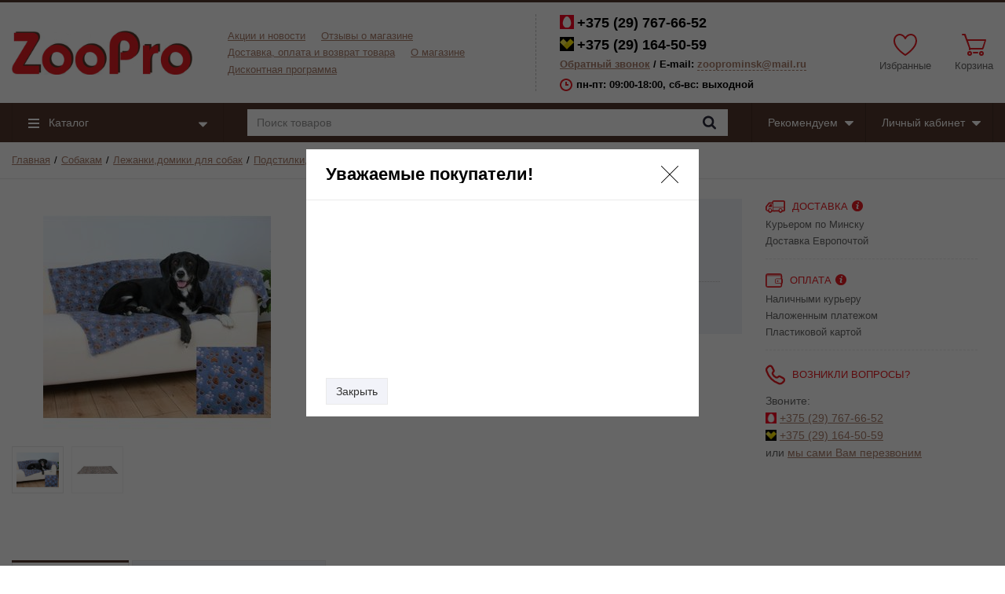

--- FILE ---
content_type: text/html; charset=UTF-8
request_url: https://www.zoopro.by/sobakam/lezhankidomiki/podstilki/podstilka-trixie-laslo-100h70sm.html
body_size: 14422
content:
<!DOCTYPE html> <html lang="ru"> <head> <meta charset="utf-8"> <meta http-equiv="X-UA-Compatible" content="IE=edge"> <meta name="viewport" content="width=device-width, initial-scale=1"> <meta name="google-site-verification" content="voGa1juGX3mDK401zyDZvuFLBXpyc39jXndUo-ErFFg"> <meta name="theme-color" content="#54382c"> <title>Подстилка TRIXIE Laslo ,100х70см. Интернет-магазин товаров для живо...</title> <meta name="description" content="Подстилка TRIXIE Laslo ,100х70см. Интернет-магазин товаров для животных zoopro.by в Минске"> <meta name="keywords" content="Подстилка TRIXIE Laslo ,100х70см"> <base href="/"> <link rel="stylesheet" href="/templates/megashop/_css/final.min.css?time=1768935721"> <link rel="shortcut icon" href="/favicon.ico" type="image/x-icon"> <script src="/templates/megashop/_js/jquery-1.11.1.min.js"></script> <script>miniShop2Config = {"cssUrl":"\/assets\/components\/minishop2\/css\/web\/","jsUrl":"\/assets\/components\/minishop2\/js\/web\/","actionUrl":"\/assets\/components\/minishop2\/action.php","ctx":"web","close_all_message":"\u0437\u0430\u043a\u0440\u044b\u0442\u044c \u0432\u0441\u0435","price_format":[2,","," "],"price_format_no_zeros":false,"weight_format":[3,"."," "],"weight_format_no_zeros":true};</script> <script> if (typeof mse2Config == "undefined") {mse2Config = {"cssUrl":"\/assets\/components\/msearch2\/css\/web\/","jsUrl":"\/assets\/components\/msearch2\/js\/web\/","actionUrl":"\/assets\/components\/msearch2\/action.php"};} if (typeof mse2FormConfig == "undefined") {mse2FormConfig = {};} mse2FormConfig["da290f2e0f1c5d7bb826d939b6c4fb599905f1b5"] = {"autocomplete":"results","queryVar":"query","minQuery":3,"pageId":182}; </script> <script>if (typeof TicketsConfig == "undefined") {TicketsConfig={"ctx":"web","jsUrl":"\/assets\/components\/tickets\/js\/web\/","cssUrl":"\/assets\/components\/tickets\/css\/web\/","actionUrl":"\/assets\/components\/tickets\/action.php","close_all_message":"\u0437\u0430\u043a\u0440\u044b\u0442\u044c \u0432\u0441\u0435","tpanel":0,"enable_editor":1};} else {MergeConfig={"ctx":"web","jsUrl":"\/assets\/components\/tickets\/js\/web\/","cssUrl":"\/assets\/components\/tickets\/css\/web\/","actionUrl":"\/assets\/components\/tickets\/action.php","close_all_message":"\u0437\u0430\u043a\u0440\u044b\u0442\u044c \u0432\u0441\u0435","tpanel":0,"enable_editor":1}; for (var attrname in MergeConfig) { TicketsConfig[attrname] = MergeConfig[attrname]; }}</script> <script>TicketsConfig.editor={ticket: {onTab: {keepDefault:false, replaceWith:" "} ,markupSet: [ {name:"Bold", className: "btn-bold", key:"B", openWith:"<b>", closeWith:"</b>" } ,{name:"Italic", className: "btn-italic", key:"I", openWith:"<i>", closeWith:"</i>" } ,{name:"Underline", className: "btn-underline", key:"U", openWith:"<u>", closeWith:"</u>" } ,{name:"Stroke through", className: "btn-stroke", key:"S", openWith:"<s>", closeWith:"</s>" } ,{separator:"---------------" } ,{name:"Bulleted List", className: "btn-bulleted", openWith:" <li>", closeWith:"</li>", multiline:true, openBlockWith:"<ul>\n", closeBlockWith:"\n</ul>"} ,{name:"Numeric List", className: "btn-numeric", openWith:" <li>", closeWith:"</li>", multiline:true, openBlockWith:"<ol>\n", closeBlockWith:"\n</ol>"} ,{separator:"---------------" } ,{name:"Quote", className: "btn-quote", openWith:"<blockquote>", closeWith:"</blockquote>"} ,{name:"Code", className: "btn-code", openWith:"<code>", closeWith:"</code>"} ,{name:"Link", className: "btn-link", openWith:"<a href=\"[![Link:!:http://]!]\">", closeWith:"</a>" } ,{name:"Picture", className: "btn-picture", replaceWith:"<img src=\"[![Source:!:http://]!]\" />" } ,{separator:"---------------" } ,{name:"Cut", className: "btn-cut", openWith:"<cut/>" } ]},comment: {onTab: {keepDefault:false, replaceWith:" "} ,markupSet: [ {name:"Bold", className: "btn-bold", key:"B", openWith:"<b>", closeWith:"</b>" } ,{name:"Italic", className: "btn-italic", key:"I", openWith:"<i>", closeWith:"</i>" } ,{name:"Underline", className: "btn-underline", key:"U", openWith:"<u>", closeWith:"</u>" } ,{name:"Stroke through", className: "btn-stroke", key:"S", openWith:"<s>", closeWith:"</s>" } ,{separator:"---------------" } ,{name:"Quote", className: "btn-quote", openWith:"<blockquote>", closeWith:"</blockquote>"} ,{name:"Code", className: "btn-code", openWith:"<code>", closeWith:"</code>"} ,{name:"Link", className: "btn-link", openWith:"<a href=\"[![Link:!:http://]!]\">", closeWith:"</a>" } ,{name:"Picture", className: "btn-picture", replaceWith:"<img src=\"[![Source:!:http://]!]\" />" } ]}};</script> <link rel="stylesheet" href="/assets/components/tickets/js/web/editor/editor.css" type="text/css" /> <link rel="stylesheet" href="/assets/components/tickets/css/web/default.css" type="text/css" /> <script>TicketsConfig.formBefore = 0;TicketsConfig.thread_depth = 0;</script> </head> <body class="page" id="top"> <!-- Yandex.Metrika counter --> <script> (function (d, w, c) { (w[c] = w[c] || []).push(function() { try { w.yaCounter42557484 = new Ya.Metrika({ id:42557484, clickmap:true, trackLinks:true, accurateTrackBounce:true }); } catch(e) { } }); var n = d.getElementsByTagName("script")[0], s = d.createElement("script"), f = function () { n.parentNode.insertBefore(s, n); }; s.type = "text/javascript"; s.async = true; s.src = "https://mc.yandex.ru/metrika/watch.js"; if (w.opera == "[object Opera]") { d.addEventListener("DOMContentLoaded", f, false); } else { f(); } })(document, window, "yandex_metrika_callbacks"); </script> <noscript><div><img src="https://mc.yandex.ru/watch/42557484" style="position:absolute; left:-9999px;" alt="" /></div></noscript> <!-- /Yandex.Metrika counter --> <!-- Global site tag (gtag.js) - Google Analytics --> <script async src="https://www.googletagmanager.com/gtag/js?id=UA-116830611-1"></script> <script> window.dataLayer = window.dataLayer || []; function gtag(){dataLayer.push(arguments);} gtag('js', new Date()); gtag('config', 'UA-116830611-1'); </script> <!-- Global site tag (gtag.js) - AdWords: 809692950 --> <script async src="https://www.googletagmanager.com/gtag/js?id=AW-809692950"></script> <script> window.dataLayer = window.dataLayer || []; function gtag(){dataLayer.push(arguments);} gtag('js', new Date()); gtag('config', 'AW-809692950'); </script> <!-- Main content frame --> <div class="page__body" data-page-pushy-container> <!-- Header --> <header class="page__header"> <div class="header"> <div class="header__container"> <div class="header__row"> <!-- Hamburger menu --> <div class="header__hamburger visible-xs-inline-block visible-sm-inline-block"> <button class="ico-mobile" data-page-mobile-btn> <svg class="svg-icon"> <use xlink:href="/templates/megashop/_img/sprite.svg#svg-icon__bars"></use> </svg> </button> <button class="ico-mobile hidden" data-page-mobile-btn> <svg class="svg-icon"> <use xlink:href="/templates/megashop/_img/sprite.svg#svg-icon__remove"></use> </svg> </button> </div> <!-- Logo --> <div class="header__logo"> <a href="/"><img src="/templates/megashop/_img/Logotype.png" alt="zoopro.by" width="230"></a> </div> <div class="header__center hidden-xs hidden-sm"> <!-- Info menu --> <div class="header__nav"> <nav class="list-nav"> <ul class="list-nav__items"> <li class="list-nav__item first"> <a class="list-nav__link link link--main" href="https://www.zoopro.by/akczii-i-novosti.html" >Акции и новости</a> </li><li class="list-nav__item "> <a class="list-nav__link link link--main" href="https://www.zoopro.by/otzyivyi-o-magazine.html" >Отзывы о магазине</a> </li><li class="list-nav__item "> <a class="list-nav__link link link--main" href="https://www.zoopro.by/dostavka-i-oplata.html" >Доставка, оплата и возврат товара</a> </li><li class="list-nav__item "> <a class="list-nav__link link link--main" href="https://www.zoopro.by/o-magazine.html" >О магазине</a> </li><li class="list-nav__item last"> <a class="list-nav__link link link--main" href="https://www.zoopro.by/diskontnaya-programma.html" >Дисконтная программа</a> </li> </ul> </nav> </div> <!-- Vertical components border delimiter --> <div class="header__delimiter visible-lg"></div> <!-- Contact information --> <div class="header__contacts"> <div class="site-info"> <!-- Phones --> <div class="site-info__group"> <div class="site-info__inner"> <a href="tel:+375297676652" class="site-info__item site-info__item--phone"><img src="/templates/megashop/_img/mts.png" width="18" height="18" alt="МТС"><span>+375 (29) </span>767-66-52</a> <a href="tel:+375291645059" class="site-info__item site-info__item--phone"><img src="/templates/megashop/_img/velcom.png" width="18" height="18" alt="Velcom"><span>+375 (29) </span>164-50-59</a> <div class="site-info__item"> <a class="link link--main modal-init" href="#callModal" rel="nofollow">Обратный звонок</a> / E-mail: <a class="link link--main link--js" href="mailto:zooprominsk@mail.ru" rel="nofollow">zooprominsk@mail.ru</a> </div> </div> </div> <!-- Schedule --> <div class="site-info__group hidden-xs hidden-sm hidden-md"> <div class="site-info__aside"> <div class="site-info__icon site-info__icon--clock"> <svg class="svg-icon"> <use xlink:href="/templates/megashop/_img/sprite.svg#svg-icon__clock"></use> </svg> </div> </div> <div class="site-info__inner"> <div class="site-info__item">пн-пт: 09:00-18:00, сб-вс: выходной</div> </div> </div> </div> <!-- /.site-info --> </div> </div> <!-- /.header__center --> <!-- Cart, wish-list, compare --> <div class="header__right"> <div class="user-panel"> <div class="user-panel__items"> <!-- User wishlist items --> <div class="user-panel__item hidden-xs"> <div class="comparison comparison-favorites"> <div class="user-panel__icon user-panel__icon--compare"> <svg class="svg-icon"> <use xlink:href="/templates/megashop/_img/sprite.svg#svg-icon__heart"></use> </svg> <span class="user-panel__counter comparison-total">0</span> </div> <div class="user-panel__link"> <span class="comparison-stop">Избранные</span> <a href="#" class="comparison-go">Избранные</a> </div> </div> </div> <!-- User compare items --> <!--<div class="user-panel__item hidden-xs"> <div class="comparison comparison-products"> <div class="user-panel__icon user-panel__icon--compare"> <svg class="svg-icon"> <use xlink:href="/templates/megashop/_img/sprite.svg#svg-icon__libra"></use> </svg> <span class="user-panel__counter comparison-total">0</span> </div> <div class="user-panel__link"> <span class="comparison-stop">Сравнения</span> <a href="#" class="comparison-go">Сравнения</a> </div> </div> </div>--> <!-- minishop --> <div id="msMiniCart" class="user-panel__item "> <div class="empty"> <div class="user-panel__icon user-panel__icon--cart"> <svg class="svg-icon"> <use xlink:href="/templates/megashop/_img/sprite.svg#svg-icon__cart"></use> </svg> </div> <div class="user-panel__link">Корзина</div> </div> <div class="not_empty"> <div class="user-panel__icon user-panel__icon--cart"> <svg class="svg-icon"> <use xlink:href="/templates/megashop/_img/sprite.svg#svg-icon__cart"></use> </svg> <span class="user-panel__counter ms2_total_count">0</span> </div> <div class="user-panel__link"> <a href="https://www.zoopro.by/oformlenie-zakaza.html" rel="nofollow">Корзина</a> </div> </div> </div> </div> </div> </div> </div> <!-- /.header__row --> </div> <!-- /.header__container --> </div> <!-- /.header --> </header> <!-- Main Navigation --> <div class="page__navbar"> <div class="page__container"> <div class="navbar"> <div class="navbar__left catalog-btn"> <div class="catalog-btn__button" data-catalog-btn> <div class="catalog-btn__hamburger"> <svg class="svg-icon"> <use xlink:href="/templates/megashop/_img/sprite.svg#svg-icon__bars"></use> </svg> </div> <div class="catalog-btn__label"> Каталог </div> <div class="catalog-btn__arrow"> <svg class="svg-icon"> <use xlink:href="/templates/megashop/_img/sprite.svg#svg-icon__caret-down"></use> </svg> </div> </div> <div class="catalog-btn__drop is-hidden" data-catalog-btn-menu=""> <nav class="main-nav" data-nav-setactive-scope=""> <ul class="main-nav__items"> <li class="main-nav__item first active" data-global-doubletap data-nav-hover-item data-nav-setactive-item> <a class="main-nav__link" href="https://www.zoopro.by/sobakam.html" data-nav-setactive-link> Собакам <i class="main-nav__arrow"> <svg class="svg-icon"> <use xlink:href="/templates/megashop/_img/sprite.svg#svg-icon__angle-right"></use> </svg> </i> </a> <nav class="main-nav__drop" data-nav-direction="ltr"> <ul class="tree-nav"> <li class="main-nav__item first" data-nav-setactive-item> <a class="tree-nav__link" href="https://www.zoopro.by/sobakam/suxie-korma.html" data-nav-setactive-link> <span>Сухие корма</span> </a> </li><li class="main-nav__item" data-nav-setactive-item> <a class="tree-nav__link" href="https://www.zoopro.by/sobakam/konservyipreservyi.html" data-nav-setactive-link> <span>Консервы,пресервы</span> </a> </li><li class="main-nav__item" data-nav-setactive-item> <a class="tree-nav__link" href="https://www.zoopro.by/sobakam/lakomstva-dlya-sobak-vitaminyi-dobavki.html" data-nav-setactive-link> <span>Лакомства для собак, витамины, добавки</span> </a> </li><li class="main-nav__item active" data-nav-setactive-item> <a class="tree-nav__link" href="https://www.zoopro.by/sobakam/lezhankidomiki.html" data-nav-setactive-link> <span>Лежанки,домики для собак</span> </a> </li><li class="main-nav__item" data-nav-setactive-item> <a class="tree-nav__link" href="https://www.zoopro.by/sobakam/perenoski.html" data-nav-setactive-link> <span>Переноски для собак</span> </a> </li><li class="main-nav__item" data-nav-setactive-item> <a class="tree-nav__link" href="https://www.zoopro.by/sobakam/aksessuaryi.html" data-nav-setactive-link> <span>Аксессуары</span> </a> </li><li class="main-nav__item" data-nav-setactive-item> <a class="tree-nav__link" href="https://www.zoopro.by/sobakam/sredstva-po-uxodu.html" data-nav-setactive-link> <span>Средства по уходу для собак</span> </a> </li><li class="main-nav__item" data-nav-setactive-item> <a class="tree-nav__link" href="https://www.zoopro.by/sobakam/igrushki.html" data-nav-setactive-link> <span>Игрушки для собак</span> </a> </li><li class="main-nav__item" data-nav-setactive-item> <a class="tree-nav__link" href="https://www.zoopro.by/sobakam/odezhda-dlya-sobak-new.html" data-nav-setactive-link> <span>Одежда для собак</span> </a> </li><li class="main-nav__item" data-nav-setactive-item> <a class="tree-nav__link" href="https://www.zoopro.by/sobakam/kletki.html" data-nav-setactive-link> <span>Клетки, вольеры для собак</span> </a> </li><li class="main-nav__item" data-nav-setactive-item> <a class="tree-nav__link" href="https://www.zoopro.by/sobakam/preparaty-i-aksessuary-protiv-parazitov.html" data-nav-setactive-link> <span>Препараты и аксессуары против паразитов</span> </a> </li><li class="main-nav__item last" data-nav-setactive-item> <a class="tree-nav__link" href="https://www.zoopro.by/sobakam/poilki.html" data-nav-setactive-link> <span>Поилки-кормушки для собак</span> </a> </li> </ul> </nav> </li><li class="main-nav__item" data-global-doubletap data-nav-hover-item data-nav-setactive-item> <a class="main-nav__link" href="https://www.zoopro.by/koshkam.html" data-nav-setactive-link> Кошкам <i class="main-nav__arrow"> <svg class="svg-icon"> <use xlink:href="/templates/megashop/_img/sprite.svg#svg-icon__angle-right"></use> </svg> </i> </a> <nav class="main-nav__drop" data-nav-direction="ltr"> <ul class="tree-nav"> <li class="main-nav__item first" data-nav-setactive-item> <a class="tree-nav__link" href="https://www.zoopro.by/koshkam/suxie-korma.html" data-nav-setactive-link> <span>Сухие корма</span> </a> </li><li class="main-nav__item" data-nav-setactive-item> <a class="tree-nav__link" href="https://www.zoopro.by/koshkam/konservyipreservyi.html" data-nav-setactive-link> <span>Консервы,пресервы</span> </a> </li><li class="main-nav__item" data-nav-setactive-item> <a class="tree-nav__link" href="https://www.zoopro.by/koshkam/lakomstva.html" data-nav-setactive-link> <span>Лакомства. Паста для вывода шерсти</span> </a> </li><li class="main-nav__item" data-nav-setactive-item> <a class="tree-nav__link" href="https://www.zoopro.by/koshkam/aksessuaryi.html" data-nav-setactive-link> <span>Аксессуары</span> </a> </li><li class="main-nav__item" data-nav-setactive-item> <a class="tree-nav__link" href="https://www.zoopro.by/koshkam/sredstva-po-uxodu.html" data-nav-setactive-link> <span>Средства по уходу</span> </a> </li><li class="main-nav__item" data-nav-setactive-item> <a class="tree-nav__link" href="https://www.zoopro.by/koshkam/napolniteli.html" data-nav-setactive-link> <span>Наполнители</span> </a> </li><li class="main-nav__item" data-nav-setactive-item> <a class="tree-nav__link" href="https://www.zoopro.by/koshkam/igrushki.html" data-nav-setactive-link> <span>Игрушки</span> </a> </li><li class="main-nav__item" data-nav-setactive-item> <a class="tree-nav__link" href="https://www.zoopro.by/koshkam/vse-dlya-vyistavki.html" data-nav-setactive-link> <span>Товары для выставки</span> </a> </li><li class="main-nav__item last" data-nav-setactive-item> <a class="tree-nav__link" href="https://www.zoopro.by/koshkam/protivoparazitnyie-sredstva.html" data-nav-setactive-link> <span>Противопаразитные средства</span> </a> </li> </ul> </nav> </li><li class="main-nav__item" data-global-doubletap data-nav-hover-item data-nav-setactive-item> <a class="main-nav__link" href="https://www.zoopro.by/gryizunam.html" data-nav-setactive-link> Товары для грызунов <i class="main-nav__arrow"> <svg class="svg-icon"> <use xlink:href="/templates/megashop/_img/sprite.svg#svg-icon__angle-right"></use> </svg> </i> </a> <nav class="main-nav__drop" data-nav-direction="ltr"> <ul class="tree-nav"> <li class="main-nav__item first" data-nav-setactive-item> <a class="tree-nav__link" href="https://www.zoopro.by/gryizunam/korma.html" data-nav-setactive-link> <span>Корма</span> </a> </li><li class="main-nav__item" data-nav-setactive-item> <a class="tree-nav__link" href="https://www.zoopro.by/gryizunam/vitaminyilakomstva.html" data-nav-setactive-link> <span>Лакомства</span> </a> </li><li class="main-nav__item" data-nav-setactive-item> <a class="tree-nav__link" href="https://www.zoopro.by/gryizunam/kletki.html" data-nav-setactive-link> <span>Клетки и переноски для грызунов</span> </a> </li><li class="main-nav__item" data-nav-setactive-item> <a class="tree-nav__link" href="https://www.zoopro.by/gryizunam/aksessuaryi.html" data-nav-setactive-link> <span>Аксессуары</span> </a> </li><li class="main-nav__item last" data-nav-setactive-item> <a class="tree-nav__link" href="https://www.zoopro.by/gryizunam/napolniteli-dlya-gryizunov.html" data-nav-setactive-link> <span>Наполнители для грызунов (сено, опилки)</span> </a> </li> </ul> </nav> </li><li class="main-nav__item" data-global-doubletap data-nav-hover-item data-nav-setactive-item> <a class="main-nav__link" href="https://www.zoopro.by/pticzam.html" data-nav-setactive-link> Птицам <i class="main-nav__arrow"> <svg class="svg-icon"> <use xlink:href="/templates/megashop/_img/sprite.svg#svg-icon__angle-right"></use> </svg> </i> </a> <nav class="main-nav__drop" data-nav-direction="ltr"> <ul class="tree-nav"> <li class="main-nav__item first" data-nav-setactive-item> <a class="tree-nav__link" href="https://www.zoopro.by/pticzam/aksessuaryi.html" data-nav-setactive-link> <span>Клетки и аксессуары</span> </a> </li><li class="main-nav__item" data-nav-setactive-item> <a class="tree-nav__link" href="https://www.zoopro.by/pticzam/korma.html" data-nav-setactive-link> <span>Корма</span> </a> </li><li class="main-nav__item last" data-nav-setactive-item> <a class="tree-nav__link" href="https://www.zoopro.by/pticzam/vitaminyilakomstva.html" data-nav-setactive-link> <span>Лакомства</span> </a> </li> </ul> </nav> </li><li class="main-nav__item" data-global-doubletap data-nav-hover-item data-nav-setactive-item> <a class="main-nav__link" href="https://www.zoopro.by/ryibam.html" data-nav-setactive-link> Рыбам, черепахам <i class="main-nav__arrow"> <svg class="svg-icon"> <use xlink:href="/templates/megashop/_img/sprite.svg#svg-icon__angle-right"></use> </svg> </i> </a> <nav class="main-nav__drop" data-nav-direction="ltr"> <ul class="tree-nav"> <li class="main-nav__item first" data-nav-setactive-item> <a class="tree-nav__link" href="https://www.zoopro.by/ryibam/korma.html" data-nav-setactive-link> <span>Корма для рыб, черепах, креветок</span> </a> </li><li class="main-nav__item" data-nav-setactive-item> <a class="tree-nav__link" href="https://www.zoopro.by/ryibam/akvariumyi-i-aksessuaryi.html" data-nav-setactive-link> <span>Аквариумы и аксессуары</span> </a> </li><li class="main-nav__item" data-nav-setactive-item> <a class="tree-nav__link" href="https://www.zoopro.by/ryibam/terrariumy-dlya-cherepah.html" data-nav-setactive-link> <span>Террариумы для черепах и рептилий</span> </a> </li><li class="main-nav__item last" data-nav-setactive-item> <a class="tree-nav__link" href="https://www.zoopro.by/ryibam/sredstva-po-uxodu.html" data-nav-setactive-link> <span>Средства по уходу за аквариумами</span> </a> </li> </ul> </nav> </li><li class="main-nav__item" data-nav-setactive-item> <a class="tree-nav__link" href="https://www.zoopro.by/izbrannyie.html" data-nav-setactive-link> <span>Избранные</span> </a> </li><li class="main-nav__item" data-nav-setactive-item> <a class="tree-nav__link" href="https://www.zoopro.by/rezultatyi-poiska.html" data-nav-setactive-link> <span>Результаты поиска</span> </a> </li><li class="main-nav__item" data-nav-setactive-item> <a class="tree-nav__link" href="https://www.zoopro.by/speczialnyie-czenyi.html" data-nav-setactive-link> <span>Специальные цены</span> </a> </li><li class="main-nav__item" data-nav-setactive-item> <a class="tree-nav__link" href="https://www.zoopro.by/lideryi-prodazh.html" data-nav-setactive-link> <span>Лидеры продаж</span> </a> </li><li class="main-nav__item last" data-nav-setactive-item> <a class="tree-nav__link" href="https://www.zoopro.by/novyie-postupleniya.html" data-nav-setactive-link> <span>Новые поступления</span> </a> </li> </ul> </nav> </div> </div> <div class="navbar__center"> <div class="phone-fixed visible-xs visible-sm"> <a href="tel:+375297676652" class="site-info__item site-info__item--phone"><img src="/templates/megashop/_img/mts.png" width="18" height="18" alt="МТС"><span>+375 (29) </span>767-66-52</a> <a href="tel:+375291645059" class="site-info__item site-info__item--phone"><img src="/templates/megashop/_img/velcom.png" width="18" height="18" alt="Velcom"><span>+375 (29) </span>164-50-59</a> </div> <form data-key="da290f2e0f1c5d7bb826d939b6c4fb599905f1b5" action="https://www.zoopro.by/rezultatyi-poiska.html" method="get" class="msearch2" id="mse2_form"> <div class="input-group"> <input class="form-control autocomplete__input" type="text" name="query" value="" placeholder="Поиск товаров" required> <span class="input-group-btn"> <button class="btn btn-inverse" type="submit"> <i class="btn__icon btn__icon--search"> <svg class="svg-icon"> <use xlink:href="/templates/megashop/_img/sprite.svg#svg-icon__search"></use> </svg> </i> </button> </span> </div> </form> </div> <div class="navbar__item"> <a class="navbar__link" href="https://www.zoopro.by/speczialnyie-czenyi.html"> Рекомендуем <div class="navbar__arrow"> <svg class="svg-icon"> <use xlink:href="/templates/megashop/_img/sprite.svg#svg-icon__caret-down"></use> </svg> </div> </a> <div class="navbar__drop"> <div class="overlay"> <div class="overlay__item"><a class="overlay__link" href="https://www.zoopro.by/speczialnyie-czenyi.html">Специальные цены</a></div> <div class="overlay__item"><a class="overlay__link" href="https://www.zoopro.by/lideryi-prodazh.html">Лидеры продаж</a></div> <div class="overlay__item"><a class="overlay__link" href="https://www.zoopro.by/novyie-postupleniya.html">Новый поступления</a></div> </div> </div> </div> <div class="navbar__item"> <a class="navbar__link" href="https://www.zoopro.by/speczialnyie-czenyi.html"> Личный кабинет <div class="navbar__arrow"> <svg class="svg-icon"> <use xlink:href="/templates/megashop/_img/sprite.svg#svg-icon__caret-down"></use> </svg> </div> </a> <div class="navbar__drop"> <div class="overlay"> <div class="overlay__item"><a class="overlay__link" href="https://www.zoopro.by/kabinet.html">Авторизация</a></div> <div class="overlay__item"><a class="overlay__link" href="https://www.zoopro.by/registracziya.html">Регистрация</a></div> </div> </div> </div> </div> </div> </div> <div class="page__breadcrumbs"> <div class="page__container"> <ul class="breadcrumbs"><li class="breadcrumbs__item" itemtype="http://data-vocabulary.org/Breadcrumb" itemscope> <a itemprop="url" class="breadcrumbs__link" href="https://www.zoopro.by/"><span itemprop="title">Главная</span></a> </li> <li class="breadcrumbs__item" itemtype="http://data-vocabulary.org/Breadcrumb" itemscope> <a itemprop="url" class="breadcrumbs__link" href="https://www.zoopro.by/sobakam.html"><span itemprop="title">Собакам</span></a> </li> <li class="breadcrumbs__item" itemtype="http://data-vocabulary.org/Breadcrumb" itemscope> <a itemprop="url" class="breadcrumbs__link" href="https://www.zoopro.by/sobakam/lezhankidomiki.html"><span itemprop="title">Лежанки,домики для собак</span></a> </li> <li class="breadcrumbs__item" itemtype="http://data-vocabulary.org/Breadcrumb" itemscope> <a itemprop="url" class="breadcrumbs__link" href="https://www.zoopro.by/sobakam/lezhankidomiki/podstilki.html"><span itemprop="title">Подстилки,одеяла</span></a> </li> </ul> </div> </div> <!-- Site content --> <div class="page__content" data-product-scope itemscope itemtype="http://schema.org/Product" id="msProduct"> <meta itemprop="category" content="Подстилки,одеяла"> <meta itemprop="productID" content="8691"> <div class="content"> <div class="content__container"> <div class="row"> <div class="col-lg-9"> <!-- Product main data --> <div class="content__row"> <div itemprop='aggregateRating' itemscope itemtype='http://schema.org/AggregateRating'> <meta itemprop='ratingCount' content='2'> <meta itemprop='ratingValue' content='5'> <meta itemprop='bestRating' content='5'> </div> <div class="row"> <!-- Product photo --> <div class="col-sm-5"> <div class="product-photo" data-magnific-galley data-product-photo-scope> <!-- Main photo --> <a class="product-photo__item product-photo__item--lg" href="/assets/images/products/8691/104190320.jpg" target="_blank" data-product-photo-link data-magnific-galley-main data-magnific-galley-title="Подстилка "TRIXIE" "Laslo" ,100х70см" data-magnific-galley-close-text="Закрыть"> <img class="product-photo__img" src="/assets/images/products/8691/medium/104190320.jpg" alt="Подстилка "TRIXIE" "Laslo" ,100х70см" title="Подстилка "TRIXIE" "Laslo" ,100х70см" data-product-photo data-zoom-image-small data-zoom-image="/assets/images/products/8691/104190320.jpg"> <!-- Photo labels --> <span class="product-photo__labels"> </span> <span class="product-photo__zoom hidden hidden-sm hidden-xs" data-zoom-wrapper></span> </a> <!-- Additional images --> <ul class="product-photo__thumbs"> <li class="product-photo__thumb" data-color=""> <a itemprop="image" class="product-photo__thumb-item" href="/assets/images/products/8691/104190320.jpg" target="_blank" data-product-photo-thumb data-magnific-galley-thumb data-magnific-galley-title="Подстилка "TRIXIE" "Laslo" ,100х70см" data-product-photo-thumb-active > <img class="product-photo__thumb-img" src="/assets/images/products/8691/medium/104190320.jpg" alt="Подстилка "TRIXIE" "Laslo" ,100х70см" title="Подстилка "TRIXIE" "Laslo" ,100х70см" data-zoom-image-small> </a> </li> <li class="product-photo__thumb" data-color=""> <a itemprop="image" class="product-photo__thumb-item" href="/assets/images/products/8691/trixie-laslo.jpg" target="_blank" data-product-photo-thumb data-magnific-galley-thumb data-magnific-galley-title="Подстилка "TRIXIE" "Laslo" ,100х70см" > <img class="product-photo__thumb-img" src="/assets/images/products/8691/medium/trixie-laslo.jpg" alt="Подстилка "TRIXIE" "Laslo" ,100х70см" title="Подстилка "TRIXIE" "Laslo" ,100х70см" data-zoom-image-small> </a> </li> </ul> </div> </div> <!-- Product intro --> <div class="col-sm-7 col--spacer-xs"> <div class="content__row"> <div class="product-intro"> <form class="ms2_form" action="https://www.zoopro.by/sobakam/lezhankidomiki/podstilki/podstilka-trixie-laslo-100h70sm.html" method="post"> <input type="hidden" name="id" value="8691"> <input type="hidden" name="count" value="1"> <input type="hidden" name="options[article]" value=""> <div class="product-intro__section"> <!-- title and scu --> <div class="product-intro__row"> <h1 class="product-intro__title" itemprop="name">Подстилка "TRIXIE" "Laslo" ,100х70см</h1> </div> <!-- /title and scu --> <!-- rating --> <div class="product-intro__row"> <div class="product-intro__flex-container"> <div class="star-rating"> <div class="star-rating__stars"> <div class="star-rating__fill" style="width:0%;"> <i class="star-rating__star"> <svg class="svg-icon svg-icon--star"> <use xlink:href="/templates/megashop/_img/sprite.svg#svg-icon__star"></use> </svg> </i> <i class="star-rating__star"> <svg class="svg-icon svg-icon--star"> <use xlink:href="/templates/megashop/_img/sprite.svg#svg-icon__star"></use> </svg> </i> <i class="star-rating__star"> <svg class="svg-icon svg-icon--star"> <use xlink:href="/templates/megashop/_img/sprite.svg#svg-icon__star"></use> </svg> </i> <i class="star-rating__star"> <svg class="svg-icon svg-icon--star"> <use xlink:href="/templates/megashop/_img/sprite.svg#svg-icon__star"></use> </svg> </i> <i class="star-rating__star"> <svg class="svg-icon svg-icon--star"> <use xlink:href="/templates/megashop/_img/sprite.svg#svg-icon__star"></use> </svg> </i> </div> <i class="star-rating__star star-rating__star--empty"> <svg class="svg-icon svg-icon--star"> <use xlink:href="/templates/megashop/_img/sprite.svg#svg-icon__star"></use> </svg> </i> <i class="star-rating__star star-rating__star--empty"> <svg class="svg-icon svg-icon--star"> <use xlink:href="/templates/megashop/_img/sprite.svg#svg-icon__star"></use> </svg> </i> <i class="star-rating__star star-rating__star--empty"> <svg class="svg-icon svg-icon--star"> <use xlink:href="/templates/megashop/_img/sprite.svg#svg-icon__star"></use> </svg> </i> <i class="star-rating__star star-rating__star--empty"> <svg class="svg-icon svg-icon--star"> <use xlink:href="/templates/megashop/_img/sprite.svg#svg-icon__star"></use> </svg> </i> <i class="star-rating__star star-rating__star--empty"> <svg class="svg-icon svg-icon--star"> <use xlink:href="/templates/megashop/_img/sprite.svg#svg-icon__star"></use> </svg> </i> </div> <div class="star-rating__votes"> <a class="link link--second link--inherited" href="sobakam/lezhankidomiki/podstilki/podstilka-trixie-laslo-100h70sm.html#comments-list">Отзывы&colon;&nbsp;0</a> </div> </div> <!-- Brand --> <div class="product-intro__secondary"> Бренд: <a class="link link--main" href="https://www.zoopro.by/sobakam/lezhankidomiki/podstilki.html"><span itemprop="brand">Подстилки,одеяла</span></a> </div> <div class="product-intro__secondary"> Артикул: <span class="article"></span> </div> </div> </div> <!-- /rating --> <!-- /price and modules --> </div> <div class="product-intro__section"> <!-- Product add to cart button --> <div class="product-purchase "> <div class="product-purchase__flex-container"> <div class="product-purchase__item"> <div class="unavailable "> <svg class="unavailable__icon svg-icon"> <use xlink:href="/templates/megashop/_img/sprite.svg#svg-icon__remove"></use> </svg> Нет в наличии </div> </div> </div> </div> </div> </form> </div> <!-- /.product-intro --> </div> </div> </div> <!-- /.row --> </div> <!-- /.content__row --> <!-- Product Full information --> <div class="content__row"> <ul class="accordion-tabs" data-accordion-tabs> <!-- Product full description --> <li class="accordion-tabs__item" data-accordion-tabs-item> <a href="#" class="accordion-tabs__link js-init-active" data-accordion-tabs-link>Описание</a> <div class="accordion-tabs__content" data-accordion-tabs-content> <div class="typo"> <!--<table class="product-specs__table"> <tbody> <tr class="product-specs__table-title"> <td colspan="2"> <div class="product-specs__table-title-inner">Характеристики товара</div> </td> </tr> <tr> <td>Бренд </td> <td> <span class="value__text"> Подстилки,одеяла </span> </td> </tr> </tbody> </table>--> <div itemprop="description"><p>Подстилка "TRIXIE" "Laslo" ,100х70см,:<br />- голубая<br />- бежевая</p> <p><span>-мягкий флис -очень приятная но ощупь -защищает мебель от грязи и шерсти -стирка 30 гр С</span></p></div> </div> </div> </li> <!-- Product commetns --> <li class="accordion-tabs__item" data-accordion-tabs-item> <a id="tickets-link" href="#" class="accordion-tabs__link js-init-active" data-accordion-tabs-link>Отзывы покупателей</a> <div class="accordion-tabs__content" data-accordion-tabs-content data-comments> <div class="comments__list">Пока нет ни одного отзыва. Оставьте отзыв первым</div> <div class="comments"> <h3 class="title">Отзывы (<span id="comment-total">0</span>)</h3> <div id="comments-wrapper"> <ol class="comment-list" id="comments"></ol> </div> <div id="comments-tpanel"> <div id="tpanel-refresh"></div> <div id="tpanel-new"></div> </div> </div><script src="/templates/megashop/_js/bootstrap-rating-input.min.js"></script> <h4 id="comment-new-link"><a href="#" class="btn btn-default">Написать отзыв</a></h4> <div id="comment-form-placeholder"> <form id="comment-form" action="https://www.zoopro.by/sobakam/lezhankidomiki/podstilki/podstilka-trixie-laslo-100h70sm.html" method="post"> <div class="comments__form-header">Написать отзыв</div> <div id="comment-preview-placeholder"></div> <input type="hidden" name="thread" value="resource-8691"> <input type="hidden" name="parent" value="0"> <input type="hidden" name="id" value="0"> <div class="form__field form__field--hor"> <div class="form__label">Автор <i class="form__require-mark"></i></div> <div class="form__inner"> <input type="text" name="name" value="" id="comment-name" class="form-control"><span class="error"></span> </div> </div> <div class="form__field form__field--hor"> <div class="form__label">Email <i class="form__require-mark"></i></div> <div class="form__inner"> <input type="text" name="email" value="" id="comment-email" class="form-control"><span class="error"></span> </div> </div> <div class="form__field form__field--hor"> <div class="form__label">Ваше оценка</div> <div class="form__inner"> <div class="star-voting"> <div class="star-voting__wrap"> <input value="5" type="number" name="starrating" id="starRating" class="rating" data-max="5" data-min="1" data-clearable="Очистить"> </div> </div> </div> </div> <div class="form__field form__field--hor"> <div class="form__label">Отзыв <i class="form__require-mark"></i></div> <div class="form__inner"> <textarea name="text" id="comment-editor" cols="30" rows="10" class="form-control"></textarea> </div> </div> <div class="form__field form__field--hor"> <div class="form__label">Проверка <i class="form__require-mark"></i></div> <div class="form__inner"> <label for="comment-captcha-input" id="comment-captcha">Введите сумму 1 + 3</label> <input type="text" name="captcha" value="" id="comment-captcha-input" class="form-control"> <span class="error"></span> </div> </div> <div class="form__field form__field--hor form-actions"> <div class="form__label"></div> <div class="form__inner"> <input type="submit" class="btn btn-primary" value="Написать" title="Ctrl + Shift + Enter"> <span class="time"></span> </div> </div> </form> </div> </div> </li> </ul> </div> </div> <!-- /.col --> <!-- Product sidebar --> <aside class="col-lg-3 visible-lg"> <div class="content__sidebar"> <!-- Product shipping details: delivery and payment methods, contact phone etc --> <div class="content__sidebar-item"> <div class="product-shipping"> <!-- Delivery Methods --> <div class="product-shipping__row"> <div class="product-shipping__header"> <span class="product-shipping__ico product-shipping__ico--delivery"> <svg class="svg-icon"> <use xlink:href="/templates/megashop/_img/sprite.svg#svg-icon__delivery"></use> </svg> </span> <div class="product-shipping__title"> <div class="tooltip"> <span class="tooltip__label">Доставка</span> <div class="tooltip__position"> <div class="tooltip__ico"> <svg class="svg-icon"> <use xlink:href="/templates/megashop/_img/sprite.svg#svg-icon__tooltip"></use> </svg> <div class="tooltip__drop tooltip__drop--rtl"> <div class="tooltip__desc tooltip__desc--md"> <div class="typo"> <dl> <dt>Курьером по Минску</dt> <dd> <div>Стоимость: 8.00 руб.<br>Бесплатно от: 65 руб.</div> <p>Время доставки: c 15.00 до 22.00</p> </dd> <dt>Доставка Европочтой</dt> <dd> <div>Стоимость уточняйте у менеджера.</div> <p>Сроки доставки 3-5 дня</p> </dd> </dl> </div> </div> </div> </div> </div> </div> <!-- /.tooltip --> </div> <!-- /.product-shipping__title --> </div> <!-- /.product-shipping__header --> <ul class="product-shipping__list"> <li class="product-shipping__item">Курьером по Минску</li> <li class="product-shipping__item">Доставка Европочтой</li> </ul> </div> <!-- /.product-shipping__row --> <!-- Payment Methods --> <div class="product-shipping__row"> <div class="product-shipping__header"> <span class="product-shipping__ico product-shipping__ico--payment"> <svg class="svg-icon"> <use xlink:href="/templates/megashop/_img/sprite.svg#svg-icon__payment"></use> </svg> </span> <div class="product-shipping__title"> <div class="tooltip"> <span class="tooltip__label">Оплата</span> <div class="tooltip__position"> <div class="tooltip__ico"> <svg class="svg-icon"> <use xlink:href="/templates/megashop/_img/sprite.svg#svg-icon__tooltip"></use> </svg> <div class="tooltip__drop tooltip__drop--rtl"> <div class="tooltip__desc tooltip__desc--md"> <div class="typo"> <dl> <dt>Наличными курьеру</dt> <dd> <p>Оплата наличными курьеру</p> </dd> <dt>Наложенным платежом</dt> <dd> <p>Оплата наличными или картой на Европочте</p> </dd> <dt>Пластиковой картой курьеру</dt> <dd> <p>Оплата картой, картами рассрочки при доставке</p> </dd> </dl> </div> </div> </div> </div> </div> </div> <!-- /.tooltip --> </div> <!-- /.product-shipping__title --> </div> <!-- /.product-shipping__header --> <ul class="product-shipping__list"> <li class="product-shipping__item">Наличными курьеру</li> <li class="product-shipping__item">Наложенным платежом</li> <li class="product-shipping__item">Пластиковой картой</li> </ul> </div> <!-- /.product-shipping__row --> <!-- Phones --> <div class="product-shipping__row"> <div class="product-shipping__header"> <span class="product-shipping__ico product-shipping__ico--phone"> <svg class="svg-icon"> <use xlink:href="/templates/megashop/_img/sprite.svg#svg-icon__phone-big"></use> </svg> </span> <div class="product-shipping__title">Возникли вопросы?</div> </div> <p class="product-shipping__desc phone"> Звоните:<br /> <a href="tel:+375297676652"><img src="/templates/megashop/_img/mts.png" width="14" height="14" alt="МТС"><span>+375 (29) </span>767-66-52</a><br /> <a href="tel:+375291645059"><img src="/templates/megashop/_img/velcom.png" width="14" height="14" alt="Velcom"><span>+375 (29) </span>164-50-59</a><br /> или <a class="site-info__link modal-init" href="#callModal" rel="nofollow">мы сами Вам перезвоним</a> </p> </div> </div> <!-- /.product-shipping --> </div> <!-- Similar products --> </div> </aside> <!-- /.col --> </div> <!-- /.row --> </div> <!-- /.content__container --> </div> <!-- /.content --> </div> <div id="fastModal" class="mfp-hide hide-close"> <div class="modal white-popup-block"> <form class="ajax_form" id="FastForm" action="https://www.zoopro.by/sobakam/lezhankidomiki/podstilki/podstilka-trixie-laslo-100h70sm.html" method="post"> <input name="nospam:blank" type="text" value="" class="hidden"> <input name="name" type="text" value="" class="hidden"> <input name="pagetitle" type="hidden" value="Подстилка "TRIXIE" "Laslo" ,100х70см"> <input name="url" type="hidden" value="https://www.zoopro.by/sobakam/lezhankidomiki/podstilki/podstilka-trixie-laslo-100h70sm.html"> <input name="price" type="hidden" value=""> <input name="size" type="hidden" value=""> <!-- Modal Header --> <div class="modal__header"> <div class="modal__header-title">Купить в один клик</div> <svg class="modal__header-close svg-icon" role="button" data-modal-close=""> <use xmlns:xlink="http://www.w3.org/1999/xlink" xlink:href="/templates/megashop/_img/sprite.svg#svg-icon__close"></use> </svg> </div> <!-- Modal Content --> <div class="modal__content"> <!-- User Phone field --> <div class="form__field first"> <div class="form__label">Оставьте ваш телефон и наш менеджер свяжется с вами</div> <div class="form__inner"> <input class="form-control" name="phone" value="" required="" type="tel"> </div> </div> </div> <!-- Modal Footer --> <div class="modal__footer"> <div class="modal__footer-row"> <div class="modal__footer-btn"> <input type="submit" class="btn btn-lg btn-primary" value="Отправить"> </div> </div> </div> <input type="hidden" name="af_action" value="7c4107f905090b38a2481629a8a0cdc5" /> </form> </div> </div> <div id="restModal" class="mfp-hide hide-close rest-open"> <div class="modal white-popup-block"> <!-- Modal Header --> <div class="modal__header"> <div class="modal__header-title">Уважаемые покупатели!</div> <svg class="modal__header-close svg-icon close" role="button" data-modal-close=""> <use xmlns:xlink="http://www.w3.org/1999/xlink" xlink:href="/templates/megashop/_img/sprite.svg#svg-icon__close"></use> </svg> </div> <div class="modal__content"> <div class="typo"> <h1 style="text-align: center;"> </h1> <p> </p> <p> </p> <p> </p> <p> </p> <p> </p><br> <button class="btn btn-default close" type="button" data-modal-close="">Закрыть</button> </div> </div> </div> </div> <div id="basketModal" class="mfp-hide hide-close"> <div class="modal white-popup-block"> <!-- Modal Header --> <div class="modal__header"> <div class="modal__header-title">Внимание! Суббота и воскресенье - ВЫХОДНОЙ! Товар добавлен в корзину</div> <svg class="modal__header-close svg-icon" role="button" data-modal-close=""> <use xmlns:xlink="http://www.w3.org/1999/xlink" xlink:href="/templates/megashop/_img/sprite.svg#svg-icon__close"></use> </svg> </div> <div class="modal__content"> <div class="typo"> <p> Внимание! Суббота и воскресенье - ВЫХОДНОЙ! Вы можете продолжить покупки или перейти на страницу оформления заказа.</p> <a class="btn btn-primary" href="https://www.zoopro.by/oformlenie-zakaza.html">Оформить заказ</a> <button class="btn btn-default" type="button" data-modal-close="">Продолжить</button> </div> </div> </div> </div> <div id="successModal" class="mfp-hide hide-close"> <div class="modal white-popup-block"> <!-- Modal Header --> <div class="modal__header"> <div class="modal__header-title">Сообщение отправлено</div> <svg class="modal__header-close svg-icon" role="button" data-modal-close=""> <use xmlns:xlink="http://www.w3.org/1999/xlink" xlink:href="/templates/megashop/_img/sprite.svg#svg-icon__close"></use> </svg> </div> <div class="modal__content"> <div class="typo"> <p> Внимание! Суббота и воскресенье - ВЫХОДНОЙ! Ваше сообщение успешно отправлено! Мы обязательно свяжемся с Вами в ближайшее время.</p> </div> </div> </div> </div> <div id="callModal" class="mfp-hide hide-close"> <div class="modal white-popup-block"> <form class="ajax_form" id="CallForm" action="https://www.zoopro.by/sobakam/lezhankidomiki/podstilki/podstilka-trixie-laslo-100h70sm.html" method="post"> <input name="nospam:blank" type="text" value="" class="hidden"> <input name="name" type="text" value="" class="hidden"> <!-- Modal Header --> <div class="modal__header"> <div class="modal__header-title">Заказать обратный звонок</div> <svg class="modal__header-close svg-icon" role="button" data-modal-close=""> <use xmlns:xlink="http://www.w3.org/1999/xlink" xlink:href="/templates/megashop/_img/sprite.svg#svg-icon__close"></use> </svg> </div> <!-- Modal Content --> <div class="modal__content"> <div class="modal__content-cell"> <div class="typo">Оставьте свой номер телефона и мы вам перезвоним</div> </div> <div class="form"> <!-- User Name field --> <div class="form__field first"> <div class="form__label">Имя<i class="form__require-mark"></i></div> <div class="form__inner"> <input class="form-control" name="fullname" value="" required="" type="text"> </div> </div> <!-- User Phone field --> <div class="form__field"> <div class="form__label">Ваш телефон<i class="form__require-mark"></i></div> <div class="form__inner"> <input class="form-control" name="phone" value="" required="" type="tel"> </div> </div> <!-- Message --> <div class="form__field"> <div class="form__label">Комментарий</div> <div class="form__inner"> <textarea class="form-control" name="comment" rows="4"></textarea> </div> </div> </div> </div> <!-- /.modal__content --> <!-- Modal Footer --> <div class="modal__footer"> <div class="modal__footer-row"> <div class="modal__footer-btn hidden-xs"> <button class="btn btn-lg btn-default" type="reset" data-modal-close="">Закрыть</button> </div> <div class="modal__footer-btn"> <input type="submit" class="btn btn-lg btn-primary" value="Перезвоните мне"> </div> </div> </div> <input type="hidden" name="af_action" value="2978779dcf28c7292ba4e73d5269cac5" /> </form> </div> </div> <div id="contactsModal" class="mfp-hide hide-close"> <div class="modal white-popup-block"> <form class="ajax_form" id="ContactsForm" action="https://www.zoopro.by/sobakam/lezhankidomiki/podstilki/podstilka-trixie-laslo-100h70sm.html" method="post"> <input type="hidden" name="nospam:blank" value=""> <input type="text" name="name" class="hidden" value=""> <!-- Modal Header --> <div class="modal__header"> <div class="modal__header-title">Обратная связь</div> <svg class="modal__header-close svg-icon" role="button" data-modal-close=""> <use xmlns:xlink="http://www.w3.org/1999/xlink" xlink:href="/templates/megashop/_img/sprite.svg#svg-icon__close"></use> </svg> </div> <!-- Modal Content --> <div class="modal__content"> <div class="form"> <!-- User Name field --> <div class="form__field first"> <div class="form__label">Имя<i class="form__require-mark"></i></div> <div class="form__inner"> <input class="form-control" name="fullname" value="" required="" type="text"> </div> </div> <!-- User Phone field --> <div class="form__field"> <div class="form__label">Ваш E-mail<i class="form__require-mark"></i></div> <div class="form__inner"> <input class="form-control" name="email" value="" required="" type="email"> </div> </div> <!-- Message --> <div class="form__field"> <div class="form__label">Комментарий</div> <div class="form__inner"> <textarea class="form-control" name="comment" rows="4"></textarea> </div> </div> </div> </div> <!-- /.modal__content --> <!-- Modal Footer --> <div class="modal__footer"> <div class="modal__footer-row"> <div class="modal__footer-btn hidden-xs"> <button class="btn btn-lg btn-default" type="reset" data-modal-close="">Закрыть</button> </div> <div class="modal__footer-btn"> <input type="submit" class="btn btn-lg btn-primary" value="Отправить"> </div> </div> </div> <input type="hidden" name="af_action" value="12c42a9a9b4b7ea562a860e0b218792c" /> </form> </div> </div> <!-- Footer --> <div class="page__footer"> <div class="page__container"> <div class="footer"> <div class="footer__sidebar"> <div class="footer__sidebar-content"> <div class="footer__sidebar-item"> <div class="soc-groups"> <!--noindex--> <a class="soc-groups__ico soc-groups__ico--vkontakte" href="https://vk.com/zooprominsk" target="_blank"> <svg class="svg-icon"> <use xlink:href="/templates/megashop/_img/sprite.svg#svg-icon__vkontakte"></use> </svg> </a> <a class="soc-groups__ico soc-groups__ico--facebook" href="https://www.facebook.com/zoopro.by/" target="_blank"> <svg class="svg-icon"> <use xlink:href="/templates/megashop/_img/sprite.svg#svg-icon__facebook"></use> </svg> </a> <a class="soc-groups__ico soc-groups__ico--google-plus" href="https://www.instagram.com/zoopro.by/" target="_blank"> <svg class="svg-icon"> <use xlink:href="/templates/megashop/_img/sprite.svg#svg-icon__instagram"></use> </svg> </a> <!--/noindex--> </div> <div class="pay_method"> <img src="assets/images/pay/group_1.png" alt=""> <img src="assets/images/pay/group_2.png" alt=""> </div> </div> <div class="footer__sidebar-item"> </div> <!-- /.footer__sidebar-item --> </div> <!-- /.footer__sidebar-content --> </div> <!-- /.footer__sidebar --> <div class="footer__body"> <div class="footer__row"> <div class="footer__col visible-lg"> <div class="footer__title">Рекомендуем</div> <div class="footer__inner"> <ul class="footer__items"><li class="footer__item first"><a class="footer__link" href="https://www.zoopro.by/speczialnyie-czenyi.html">Специальные цены</a></li><li class="footer__item"><a class="footer__link" href="https://www.zoopro.by/lideryi-prodazh.html">Лидеры продаж</a></li><li class="footer__item last"><a class="footer__link" href="https://www.zoopro.by/novyie-postupleniya.html">Новые поступления</a></li></ul> </div> </div> <div class="footer__separator visible-lg"></div> <div class="footer__col hidden-xs hidden-sm"> <div class="footer__title">Магазин</div> <div class="footer__inner"> <ul class="footer__items"><li class="footer__item first"><a class="footer__link" href="https://www.zoopro.by/akczii-i-novosti.html">Акции и новости</a></li><li class="footer__item"><a class="footer__link" href="https://www.zoopro.by/otzyivyi-o-magazine.html">Отзывы о магазине</a></li><li class="footer__item"><a class="footer__link" href="https://www.zoopro.by/dostavka-i-oplata.html">Доставка, оплата и возврат товара</a></li><li class="footer__item"><a class="footer__link" href="https://www.zoopro.by/o-magazine.html">О магазине</a></li><li class="footer__item last"><a class="footer__link" href="https://www.zoopro.by/diskontnaya-programma.html">Дисконтная программа</a></li></ul> </div> </div> <div class="footer__separator hidden-xs hidden-sm"></div> <div class="footer__col hidden-xs"> <div class="footer__title">Покупателю</div> <div class="footer__inner"> <ul class="footer__items"> <li class="footer__item"><a class="footer__link" href="https://www.zoopro.by/oformlenie-zakaza.html" rel="nofollow">Корзина</a></li> <!--<li class="footer__item"><a class="footer__link" href="https://www.zoopro.by/sravnenie.html" rel="nofollow">Сравнения</a></li>--> <li class="footer__item"><a class="footer__link" href="https://www.zoopro.by/izbrannyie.html" rel="nofollow">Избранные</a></li> <li class="footer__item"><a class="footer__link modal-init" href="#callModal" rel="nofollow">Обратный звонок</a></li> <li class="footer__item"><a class="footer__link modal-init" href="#contactsModal" rel="nofollow">Обратная связь</a></li> </ul> </div> </div> <div class="footer__separator hidden-xs"></div> <div class="footer__col"> <div class="footer__title">Контакты</div> <div class="footer__inner"> <ul class="footer__items"> <li class="footer__item"> <a class="footer__link footer__phone" href="tel:+375297676652"><img src="/templates/megashop/_img/mts.png" width="18" height="18" alt="МТС"><span>+375 (29) </span>767-66-52</a><br> <a class="footer__link footer__phone" href="tel:+375291645059"><img src="/templates/megashop/_img/velcom.png" width="18" height="18" alt="Velcom"><span>+375 (29) </span>164-50-59</a> </li> <li class="footer__item"><a class="footer__link" href="mailto:zooprominsk@mail.ru" rel="nofollow">zooprominsk@mail.ru</a></li> </ul> </div> <!-- /.footer__inner --> </div> <!-- /.col --> </div> <!-- /.row --> </div> <!-- /.footer__body --> </div> </div> </div> </div><!-- .page__body --> <!-- Mobile slide frame --> <div class="page__mobile" data-page-pushy-mobile> <nav class="mobile-nav" data-mobile-nav data-nav-setactive-scope> <ul class="mobile-nav__list" data-mobile-nav-list> <li class="mobile-nav__item mobile-nav__item--separator">Каталог</li> <li class="mobile-nav__item first active" data-mobile-nav-item data-nav-setactive-item> <a class="mobile-nav__link" href="https://www.zoopro.by/sobakam.html" data-mobile-nav-link data-nav-setactive-link> Собакам<span class="mobile-nav__has-children"><svg class="svg-icon"><use xlink:href="/templates/megashop/_img/sprite.svg#svg-icon__angle-right"></use></svg></span></a> <ul class="mobile-nav__list mobile-nav__list--drop hidden" data-mobile-nav-list> <li class="mobile-nav__item" data-mobile-nav-item> <button class="mobile-nav__link mobile-nav__link--go-back" data-mobile-nav-go-back> <span>Назад</span> <span class="mobile-nav__has-children"><svg class="svg-icon"><use xlink:href="/templates/megashop/_img/sprite.svg#svg-icon__angle-left"></use></svg></span> </button> </li> <li class="mobile-nav__item first" data-mobile-nav-item data-nav-setactive-item> <a class="mobile-nav__link" href="https://www.zoopro.by/sobakam/suxie-korma.html" data-nav-setactive-link>Сухие корма</a> </li><li class="mobile-nav__item" data-mobile-nav-item data-nav-setactive-item> <a class="mobile-nav__link" href="https://www.zoopro.by/sobakam/konservyipreservyi.html" data-nav-setactive-link>Консервы,пресервы</a> </li><li class="mobile-nav__item" data-mobile-nav-item data-nav-setactive-item> <a class="mobile-nav__link" href="https://www.zoopro.by/sobakam/lakomstva-dlya-sobak-vitaminyi-dobavki.html" data-nav-setactive-link>Лакомства для собак, витамины, добавки</a> </li><li class="mobile-nav__item active" data-mobile-nav-item data-nav-setactive-item> <a class="mobile-nav__link" href="https://www.zoopro.by/sobakam/lezhankidomiki.html" data-nav-setactive-link>Лежанки,домики для собак</a> </li><li class="mobile-nav__item" data-mobile-nav-item data-nav-setactive-item> <a class="mobile-nav__link" href="https://www.zoopro.by/sobakam/perenoski.html" data-nav-setactive-link>Переноски для собак</a> </li><li class="mobile-nav__item" data-mobile-nav-item data-nav-setactive-item> <a class="mobile-nav__link" href="https://www.zoopro.by/sobakam/aksessuaryi.html" data-nav-setactive-link>Аксессуары</a> </li><li class="mobile-nav__item" data-mobile-nav-item data-nav-setactive-item> <a class="mobile-nav__link" href="https://www.zoopro.by/sobakam/sredstva-po-uxodu.html" data-nav-setactive-link>Средства по уходу для собак</a> </li><li class="mobile-nav__item" data-mobile-nav-item data-nav-setactive-item> <a class="mobile-nav__link" href="https://www.zoopro.by/sobakam/igrushki.html" data-nav-setactive-link>Игрушки для собак</a> </li><li class="mobile-nav__item" data-mobile-nav-item data-nav-setactive-item> <a class="mobile-nav__link" href="https://www.zoopro.by/sobakam/odezhda-dlya-sobak-new.html" data-nav-setactive-link>Одежда для собак</a> </li><li class="mobile-nav__item" data-mobile-nav-item data-nav-setactive-item> <a class="mobile-nav__link" href="https://www.zoopro.by/sobakam/kletki.html" data-nav-setactive-link>Клетки, вольеры для собак</a> </li><li class="mobile-nav__item" data-mobile-nav-item data-nav-setactive-item> <a class="mobile-nav__link" href="https://www.zoopro.by/sobakam/preparaty-i-aksessuary-protiv-parazitov.html" data-nav-setactive-link>Препараты и аксессуары против паразитов</a> </li><li class="mobile-nav__item last" data-mobile-nav-item data-nav-setactive-item> <a class="mobile-nav__link" href="https://www.zoopro.by/sobakam/poilki.html" data-nav-setactive-link>Поилки-кормушки для собак</a> </li> </ul> </li><li class="mobile-nav__item" data-mobile-nav-item data-nav-setactive-item> <a class="mobile-nav__link" href="https://www.zoopro.by/koshkam.html" data-mobile-nav-link data-nav-setactive-link> Кошкам<span class="mobile-nav__has-children"><svg class="svg-icon"><use xlink:href="/templates/megashop/_img/sprite.svg#svg-icon__angle-right"></use></svg></span></a> <ul class="mobile-nav__list mobile-nav__list--drop hidden" data-mobile-nav-list> <li class="mobile-nav__item" data-mobile-nav-item> <button class="mobile-nav__link mobile-nav__link--go-back" data-mobile-nav-go-back> <span>Назад</span> <span class="mobile-nav__has-children"><svg class="svg-icon"><use xlink:href="/templates/megashop/_img/sprite.svg#svg-icon__angle-left"></use></svg></span> </button> </li> <li class="mobile-nav__item first" data-mobile-nav-item data-nav-setactive-item> <a class="mobile-nav__link" href="https://www.zoopro.by/koshkam/suxie-korma.html" data-nav-setactive-link>Сухие корма</a> </li><li class="mobile-nav__item" data-mobile-nav-item data-nav-setactive-item> <a class="mobile-nav__link" href="https://www.zoopro.by/koshkam/konservyipreservyi.html" data-nav-setactive-link>Консервы,пресервы</a> </li><li class="mobile-nav__item" data-mobile-nav-item data-nav-setactive-item> <a class="mobile-nav__link" href="https://www.zoopro.by/koshkam/lakomstva.html" data-nav-setactive-link>Лакомства. Паста для вывода шерсти</a> </li><li class="mobile-nav__item" data-mobile-nav-item data-nav-setactive-item> <a class="mobile-nav__link" href="https://www.zoopro.by/koshkam/aksessuaryi.html" data-nav-setactive-link>Аксессуары</a> </li><li class="mobile-nav__item" data-mobile-nav-item data-nav-setactive-item> <a class="mobile-nav__link" href="https://www.zoopro.by/koshkam/sredstva-po-uxodu.html" data-nav-setactive-link>Средства по уходу</a> </li><li class="mobile-nav__item" data-mobile-nav-item data-nav-setactive-item> <a class="mobile-nav__link" href="https://www.zoopro.by/koshkam/napolniteli.html" data-nav-setactive-link>Наполнители</a> </li><li class="mobile-nav__item" data-mobile-nav-item data-nav-setactive-item> <a class="mobile-nav__link" href="https://www.zoopro.by/koshkam/igrushki.html" data-nav-setactive-link>Игрушки</a> </li><li class="mobile-nav__item" data-mobile-nav-item data-nav-setactive-item> <a class="mobile-nav__link" href="https://www.zoopro.by/koshkam/vse-dlya-vyistavki.html" data-nav-setactive-link>Товары для выставки</a> </li><li class="mobile-nav__item last" data-mobile-nav-item data-nav-setactive-item> <a class="mobile-nav__link" href="https://www.zoopro.by/koshkam/protivoparazitnyie-sredstva.html" data-nav-setactive-link>Противопаразитные средства</a> </li> </ul> </li><li class="mobile-nav__item" data-mobile-nav-item data-nav-setactive-item> <a class="mobile-nav__link" href="https://www.zoopro.by/gryizunam.html" data-mobile-nav-link data-nav-setactive-link> Товары для грызунов<span class="mobile-nav__has-children"><svg class="svg-icon"><use xlink:href="/templates/megashop/_img/sprite.svg#svg-icon__angle-right"></use></svg></span></a> <ul class="mobile-nav__list mobile-nav__list--drop hidden" data-mobile-nav-list> <li class="mobile-nav__item" data-mobile-nav-item> <button class="mobile-nav__link mobile-nav__link--go-back" data-mobile-nav-go-back> <span>Назад</span> <span class="mobile-nav__has-children"><svg class="svg-icon"><use xlink:href="/templates/megashop/_img/sprite.svg#svg-icon__angle-left"></use></svg></span> </button> </li> <li class="mobile-nav__item first" data-mobile-nav-item data-nav-setactive-item> <a class="mobile-nav__link" href="https://www.zoopro.by/gryizunam/korma.html" data-nav-setactive-link>Корма</a> </li><li class="mobile-nav__item" data-mobile-nav-item data-nav-setactive-item> <a class="mobile-nav__link" href="https://www.zoopro.by/gryizunam/vitaminyilakomstva.html" data-nav-setactive-link>Лакомства</a> </li><li class="mobile-nav__item" data-mobile-nav-item data-nav-setactive-item> <a class="mobile-nav__link" href="https://www.zoopro.by/gryizunam/kletki.html" data-nav-setactive-link>Клетки и переноски для грызунов</a> </li><li class="mobile-nav__item" data-mobile-nav-item data-nav-setactive-item> <a class="mobile-nav__link" href="https://www.zoopro.by/gryizunam/aksessuaryi.html" data-nav-setactive-link>Аксессуары</a> </li><li class="mobile-nav__item last" data-mobile-nav-item data-nav-setactive-item> <a class="mobile-nav__link" href="https://www.zoopro.by/gryizunam/napolniteli-dlya-gryizunov.html" data-nav-setactive-link>Наполнители для грызунов (сено, опилки)</a> </li> </ul> </li><li class="mobile-nav__item" data-mobile-nav-item data-nav-setactive-item> <a class="mobile-nav__link" href="https://www.zoopro.by/pticzam.html" data-mobile-nav-link data-nav-setactive-link> Птицам<span class="mobile-nav__has-children"><svg class="svg-icon"><use xlink:href="/templates/megashop/_img/sprite.svg#svg-icon__angle-right"></use></svg></span></a> <ul class="mobile-nav__list mobile-nav__list--drop hidden" data-mobile-nav-list> <li class="mobile-nav__item" data-mobile-nav-item> <button class="mobile-nav__link mobile-nav__link--go-back" data-mobile-nav-go-back> <span>Назад</span> <span class="mobile-nav__has-children"><svg class="svg-icon"><use xlink:href="/templates/megashop/_img/sprite.svg#svg-icon__angle-left"></use></svg></span> </button> </li> <li class="mobile-nav__item first" data-mobile-nav-item data-nav-setactive-item> <a class="mobile-nav__link" href="https://www.zoopro.by/pticzam/aksessuaryi.html" data-nav-setactive-link>Клетки и аксессуары</a> </li><li class="mobile-nav__item" data-mobile-nav-item data-nav-setactive-item> <a class="mobile-nav__link" href="https://www.zoopro.by/pticzam/korma.html" data-nav-setactive-link>Корма</a> </li><li class="mobile-nav__item last" data-mobile-nav-item data-nav-setactive-item> <a class="mobile-nav__link" href="https://www.zoopro.by/pticzam/vitaminyilakomstva.html" data-nav-setactive-link>Лакомства</a> </li> </ul> </li><li class="mobile-nav__item" data-mobile-nav-item data-nav-setactive-item> <a class="mobile-nav__link" href="https://www.zoopro.by/ryibam.html" data-mobile-nav-link data-nav-setactive-link> Рыбам, черепахам<span class="mobile-nav__has-children"><svg class="svg-icon"><use xlink:href="/templates/megashop/_img/sprite.svg#svg-icon__angle-right"></use></svg></span></a> <ul class="mobile-nav__list mobile-nav__list--drop hidden" data-mobile-nav-list> <li class="mobile-nav__item" data-mobile-nav-item> <button class="mobile-nav__link mobile-nav__link--go-back" data-mobile-nav-go-back> <span>Назад</span> <span class="mobile-nav__has-children"><svg class="svg-icon"><use xlink:href="/templates/megashop/_img/sprite.svg#svg-icon__angle-left"></use></svg></span> </button> </li> <li class="mobile-nav__item first" data-mobile-nav-item data-nav-setactive-item> <a class="mobile-nav__link" href="https://www.zoopro.by/ryibam/korma.html" data-nav-setactive-link>Корма для рыб, черепах, креветок</a> </li><li class="mobile-nav__item" data-mobile-nav-item data-nav-setactive-item> <a class="mobile-nav__link" href="https://www.zoopro.by/ryibam/akvariumyi-i-aksessuaryi.html" data-nav-setactive-link>Аквариумы и аксессуары</a> </li><li class="mobile-nav__item" data-mobile-nav-item data-nav-setactive-item> <a class="mobile-nav__link" href="https://www.zoopro.by/ryibam/terrariumy-dlya-cherepah.html" data-nav-setactive-link>Террариумы для черепах и рептилий</a> </li><li class="mobile-nav__item last" data-mobile-nav-item data-nav-setactive-item> <a class="mobile-nav__link" href="https://www.zoopro.by/ryibam/sredstva-po-uxodu.html" data-nav-setactive-link>Средства по уходу за аквариумами</a> </li> </ul> </li><li class="mobile-nav__item" data-mobile-nav-item data-nav-setactive-item> <a class="mobile-nav__link" href="https://www.zoopro.by/speczialnyie-czenyi.html" data-nav-setactive-link>Специальные цены</a> </li><li class="mobile-nav__item" data-mobile-nav-item data-nav-setactive-item> <a class="mobile-nav__link" href="https://www.zoopro.by/lideryi-prodazh.html" data-nav-setactive-link>Лидеры продаж</a> </li><li class="mobile-nav__item last" data-mobile-nav-item data-nav-setactive-item> <a class="mobile-nav__link" href="https://www.zoopro.by/novyie-postupleniya.html" data-nav-setactive-link>Новые поступления</a> </li> <li class="mobile-nav__item mobile-nav__item--separator">Магазин</li> <li class="mobile-nav__item first" data-mobile-nav-item data-nav-setactive-item> <a class="mobile-nav__link" href="https://www.zoopro.by/" data-nav-setactive-link>Главная</a> </li><li class="mobile-nav__item active" data-mobile-nav-item data-nav-setactive-item> <a class="mobile-nav__link" href="https://www.zoopro.by/sobakam.html" data-nav-setactive-link>Собакам</a> </li><li class="mobile-nav__item" data-mobile-nav-item data-nav-setactive-item> <a class="mobile-nav__link" href="https://www.zoopro.by/koshkam.html" data-nav-setactive-link>Кошкам</a> </li><li class="mobile-nav__item" data-mobile-nav-item data-nav-setactive-item> <a class="mobile-nav__link" href="https://www.zoopro.by/gryizunam.html" data-nav-setactive-link>Товары для грызунов</a> </li><li class="mobile-nav__item" data-mobile-nav-item data-nav-setactive-item> <a class="mobile-nav__link" href="https://www.zoopro.by/pticzam.html" data-nav-setactive-link>Птицам</a> </li><li class="mobile-nav__item" data-mobile-nav-item data-nav-setactive-item> <a class="mobile-nav__link" href="https://www.zoopro.by/ryibam.html" data-nav-setactive-link>Рыбам, черепахам</a> </li><li class="mobile-nav__item" data-mobile-nav-item data-nav-setactive-item> <a class="mobile-nav__link" href="https://www.zoopro.by/akczii-i-novosti.html" data-nav-setactive-link>Акции и новости</a> </li><li class="mobile-nav__item" data-mobile-nav-item data-nav-setactive-item> <a class="mobile-nav__link" href="https://www.zoopro.by/otzyivyi-o-magazine.html" data-nav-setactive-link>Отзывы о магазине</a> </li><li class="mobile-nav__item" data-mobile-nav-item data-nav-setactive-item> <a class="mobile-nav__link" href="https://www.zoopro.by/dostavka-i-oplata.html" data-nav-setactive-link>Доставка, оплата и возврат товара</a> </li><li class="mobile-nav__item" data-mobile-nav-item data-nav-setactive-item> <a class="mobile-nav__link" href="https://www.zoopro.by/speczialnyie-czenyi.html" data-nav-setactive-link>Специальные цены</a> </li><li class="mobile-nav__item" data-mobile-nav-item data-nav-setactive-item> <a class="mobile-nav__link" href="https://www.zoopro.by/lideryi-prodazh.html" data-nav-setactive-link>Лидеры продаж</a> </li><li class="mobile-nav__item" data-mobile-nav-item data-nav-setactive-item> <a class="mobile-nav__link" href="https://www.zoopro.by/novyie-postupleniya.html" data-nav-setactive-link>Новые поступления</a> </li><li class="mobile-nav__item" data-mobile-nav-item data-nav-setactive-item> <a class="mobile-nav__link" href="https://www.zoopro.by/oformlenie-zakaza.html" data-nav-setactive-link>Оформление заказа</a> </li><li class="mobile-nav__item" data-mobile-nav-item data-nav-setactive-item> <a class="mobile-nav__link" href="https://www.zoopro.by/o-magazine.html" data-nav-setactive-link>О магазине</a> </li><li class="mobile-nav__item last" data-mobile-nav-item data-nav-setactive-item> <a class="mobile-nav__link" href="https://www.zoopro.by/diskontnaya-programma.html" data-nav-setactive-link>Дисконтная программа</a> </li> <li class="mobile-nav__item mobile-nav__item--separator">Покупателю</li> <li class="mobile-nav__item"> <a class="mobile-nav__link" href="https://www.zoopro.by/oformlenie-zakaza.html" rel="nofollow">Корзина</a> </li> <li class="mobile-nav__item"> <a class="mobile-nav__link" href="https://www.zoopro.by/izbrannyie.html" rel="nofollow">Избранные</a> </li> </ul> </nav> </div> <!-- Site background overlay when mobile menu is open --> <div class="page__overlay hidden" data-page-pushy-overlay data-catalog-btn-overlay></div> <div class="btn-accent btn-scroll__up scroll" data-href="#top"> <svg class="svg-icon"> <use xlink:href="/templates/megashop/_img/sprite.svg#svg-icon__angle-down"></use> </svg> </div> <script charset="UTF-8" src="//cdn.sendpulse.com/28edd3380a1c17cf65b137fe96516659/js/push/50928f76cf10fa75770353ece8c6b917_0.js" async></script> <!-- BEGIN JIVOSITE CODE {literal} --> <script type='text/javascript'> (function(){ var widget_id = 'sXMzIoMLCi';var d=document;var w=window;function l(){ var s = document.createElement('script'); s.type = 'text/javascript'; s.async = true; s.src = '//code.jivosite.com/script/widget/'+widget_id; var ss = document.getElementsByTagName('script')[0]; ss.parentNode.insertBefore(s, ss);}if(d.readyState=='complete'){l();}else{if(w.attachEvent){w.attachEvent('onload',l);}else{w.addEventListener('load',l,false);}}})();</script> <!-- {/literal} END JIVOSITE CODE --> <!-- Final compiled and minified JS --> <script src="/templates/megashop/_js/vendor.min.js"></script> <script src="/templates/megashop/_js/final.min.js"></script> <script src="/templates/megashop/_js/jquery.scrollTo.min.js"></script> <script src="/templates/megashop/_js/jquery.matchHeight.min.js"></script> <script src="/templates/megashop/_js/jquery.mask.js"></script> <script src="/templates/megashop/_js/jquery.cookie.js"></script> <script src="/templates/megashop/_js/init.js?date=18-10-2023"></script> <div></div> <script src="/assets/components/minishop2/js/web/custom.js?v=d62e73368c"></script> <script> if(typeof jQuery == "undefined") { document.write("<script src=\"/assets/components/comparison/js/lib/jquery.min.js\" type=\"text/javascript\"><\/script>"); } </script> <script src="/assets/components/comparison/js/default.js"></script> <script src="/assets/components/msearch2/js/web/default.js"></script> <script> if ($("form.msearch2").length) { mSearch2.Form.initialize("form.msearch2"); } </script> <script src="/assets/components/tickets/js/web/editor/jquery.markitup.js"></script> <script src="/assets/components/tickets/js/web/default.js"></script> <script src="/assets/components/ajaxform/js/default.js"></script> <script>AjaxForm.initialize({"assetsUrl":"\/assets\/components\/ajaxform\/","actionUrl":"\/assets\/components\/ajaxform\/action.php","closeMessage":"\u0437\u0430\u043a\u0440\u044b\u0442\u044c \u0432\u0441\u0435","formSelector":"form.ajax_form","pageId":8691});</script> <script src="/assets/components/ajaxform/js/custom.js"></script> </body> </html>

--- FILE ---
content_type: text/css
request_url: https://www.zoopro.by/templates/megashop/_css/final.min.css?time=1768935721
body_size: 72533
content:
*{outline:none!important}
a,
abbr,
acronym,
address,
applet,
article,
aside,
audio,
b,
big,
blockquote,
body,
button,
canvas,
caption,
center,
cite,
code,
dd,
del,
details,
dfn,
div,
dl,
dt,
em,
embed,
fieldset,
figcaption,
figure,
footer,
form,
h1,
h2,
h3,
h4,
h5,
h6,
header,
html,
i,
iframe,
img,
input,
ins,
kbd,
label,
legend,
li,
mark,
menu,
nav,
object,
ol,
output,
p,
pre,
q,
ruby,
s,
samp,
section,
select,
small,
span,
strike,
strong,
sub,
summary,
sup,
table,
tbody,
td,
textarea,
tfoot,
th,
thead,
time,
tr,
tt,
u,
ul,
var,
video{
    margin:0;
    padding:0;
    outline:0;
    font-size:100%;
    font:inherit;
    vertical-align:baseline;
    background:0 0;
    min-width:0;
    min-height:0
}

html{
    box-sizing:border-box
}

*,
:after,
:before{
    box-sizing:inherit
}

html{
    overflow-x:hidden;
    overflow-y:scroll
}

body,
html{
    min-height:100%;
    -webkit-tap-highlight-color:transparent
}

fieldset,
hr,
img,
legend{
    border:0
}

embed,
img,
object,
video{
    max-width:100%;
    max-height:100%;
    height:auto
}

article,
aside,
details,
figcaption,
figure,
footer,
header,
menu,
nav,
section{
    display:block
}

audio,
canvas,
figure,
video{
    display:inline-block
}

ol,
ul{
    list-style:none
}

table{
    border-collapse:collapse;
    border-spacing:0
}

tr{
    page-break-inside:avoid
}

blockquote{
    quotes:none
}

blockquote:after,
blockquote:before{
    content:'';
    content:none
}

[hidden]{
    display:none
}

svg:not(:root){
    overflow:hidden
}

button,
input,
select,
textarea{
    box-shadow:none;
    background-color:transparent;
    border:0
}

button,
input{
    line-height:normal
}

button,
select{
    text-transform:none
}

button,
html input[type=button],
input[type=reset],
input[type=submit]{
    -webkit-appearance:button;
    cursor:pointer
}

button[disabled],
html input[disabled]{
    cursor:default
}

input[type=checkbox],
input[type=radio]{
    box-sizing:border-box;
    padding:0
}

input[type=search]{
    -webkit-appearance:textfield;
    box-sizing:border-box
}

button::-moz-focus-inner,
input::-moz-focus-inner{
    border:0;
    padding:0
}

textarea{
    overflow:auto;
    vertical-align:top;
    resize:vertical
}

a{
	color:#aa7f6d
}

a.site-info__link:hover{
	color:#e91c23
}

.container{
    margin-right:auto;
    margin-left:auto;
    padding-left:15px;
    padding-right:15px
}

.container:after,
.container:before{
    content:" ";
    display:table
}

.container:after{
    clear:both
}

.container-fluid,
.content__container,
.header__container,
.page__container,
.page__mainframe{
    margin-right:auto;
    margin-left:auto;
    padding-left:15px;
    padding-right:15px
}

.container-fluid:after,
.container-fluid:before,
.content__container:after,
.content__container:before,
.header__container:after,
.header__container:before,
.page__container:after,
.page__container:before,
.page__mainframe:after,
.page__mainframe:before{
    content:" ";
    display:table
}

.container-fluid:after,
.content__container:after,
.header__container:after,
.page__container:after,
.page__mainframe:after{
    clear:both
}

.row{
    margin-left:-15px;
    margin-right:-15px
}

.row:after,
.row:before{
    content:" ";
    display:table
}

.row:after{
    clear:both
}

.col-lg-1,
.col-lg-10,
.col-lg-11,
.col-lg-12,
.col-lg-2,
.col-lg-3,
.col-lg-4,
.col-lg-5,
.col-lg-6,
.col-lg-7,
.col-lg-8,
.col-lg-9,
.col-md-1,
.col-md-10,
.col-md-11,
.col-md-12,
.col-md-2,
.col-md-3,
.col-md-4,
.col-md-5,
.col-md-6,
.col-md-7,
.col-md-8,
.col-md-9,
.col-sm-1,
.col-sm-10,
.col-sm-11,
.col-sm-12,
.col-sm-2,
.col-sm-3,
.col-sm-4,
.col-sm-5,
.col-sm-6,
.col-sm-7,
.col-sm-8,
.col-sm-9,
.col-xs-1,
.col-xs-10,
.col-xs-11,
.col-xs-12,
.col-xs-2,
.col-xs-3,
.col-xs-4,
.col-xs-5,
.col-xs-6,
.col-xs-7,
.col-xs-8,
.col-xs-9{
    position:relative;
    min-height:1px;
    padding-left:15px;
    padding-right:15px
}

.col-xs-1,
.col-xs-10,
.col-xs-11,
.col-xs-12,
.col-xs-2,
.col-xs-3,
.col-xs-4,
.col-xs-5,
.col-xs-6,
.col-xs-7,
.col-xs-8,
.col-xs-9{
    float:left
}

.col-xs-1{
    width:8.3333333333%
}

.col-xs-2{
    width:16.6666666667%
}

.col-xs-3{
    width:25%
}

.col-xs-4{
    width:33.3333333333%
}

.col-xs-5{
    width:41.6666666667%
}

.col-xs-6{
    width:50%
}

.col-xs-7{
    width:58.3333333333%
}

.col-xs-8{
    width:66.6666666667%
}

.col-xs-9{
    width:75%
}

.col-xs-10{
    width:83.3333333333%
}

.col-xs-11{
    width:91.6666666667%
}

.col-xs-12{
    width:100%
}

.col-xs-pull-0{
    right:auto
}

.col-xs-pull-1{
    right:8.3333333333%
}

.col-xs-pull-2{
    right:16.6666666667%
}

.col-xs-pull-3{
    right:25%
}

.col-xs-pull-4{
    right:33.3333333333%
}

.col-xs-pull-5{
    right:41.6666666667%
}

.col-xs-pull-6{
    right:50%
}

.col-xs-pull-7{
    right:58.3333333333%
}

.col-xs-pull-8{
    right:66.6666666667%
}

.col-xs-pull-9{
    right:75%
}

.col-xs-pull-10{
    right:83.3333333333%
}

.col-xs-pull-11{
    right:91.6666666667%
}

.col-xs-pull-12{
    right:100%
}

.col-xs-push-0{
    left:auto
}

.col-xs-push-1{
    left:8.3333333333%
}

.col-xs-push-2{
    left:16.6666666667%
}

.col-xs-push-3{
    left:25%
}

.col-xs-push-4{
    left:33.3333333333%
}

.col-xs-push-5{
    left:41.6666666667%
}

.col-xs-push-6{
    left:50%
}

.col-xs-push-7{
    left:58.3333333333%
}

.col-xs-push-8{
    left:66.6666666667%
}

.col-xs-push-9{
    left:75%
}

.col-xs-push-10{
    left:83.3333333333%
}

.col-xs-push-11{
    left:91.6666666667%
}

.col-xs-push-12{
    left:100%
}

.col-xs-offset-0{
    margin-left:0
}

.col-xs-offset-1{
    margin-left:8.3333333333%
}

.col-xs-offset-2{
    margin-left:16.6666666667%
}

.col-xs-offset-3{
    margin-left:25%
}

.col-xs-offset-4{
    margin-left:33.3333333333%
}

.col-xs-offset-5{
    margin-left:41.6666666667%
}

.col-xs-offset-6{
    margin-left:50%
}

.col-xs-offset-7{
    margin-left:58.3333333333%
}

.col-xs-offset-8{
    margin-left:66.6666666667%
}

.col-xs-offset-9{
    margin-left:75%
}

.col-xs-offset-10{
    margin-left:83.3333333333%
}

.col-xs-offset-11{
    margin-left:91.6666666667%
}

.col-xs-offset-12{
    margin-left:100%
}

fieldset{
    padding:0;
    margin:0;
    border:0;
    min-width:0
}

legend{
    display:block;
    width:100%;
    padding:0;
    margin-bottom:20px;
    font-size:21px;
    line-height:inherit;
    color:#333;
    border:0;
    border-bottom:1px solid #e5e5e5
}

label{
    display:inline-block;
    max-width:100%;
    margin-bottom:5px;
    font-weight:700
}

input[type=search]{
    box-sizing:border-box
}

input[type=checkbox],
input[type=radio]{
    margin:4px 0 0;
    line-height:normal
}

label.btn input[type=checkbox]{margin:-1px 3px 0 0}

input[type=file]{
    display:block
}

input[type=range]{
    display:block;
    width:100%
}

select[multiple],
select[size]{
    height:auto
}

input[type=checkbox]:focus,
input[type=file]:focus,
input[type=radio]:focus{
    outline:5px auto -webkit-focus-ring-color;
    outline-offset:-2px
}

output{
    display:block;
    padding-top:7px;
    font-size:14px;
    line-height:1.428571429;
    color:#555
}

.filter__range-control,
.form-control,
.form-input__control,
.form__select,
.variants-select__field{
    display:block;
    width:100%;
    height:34px;
    padding:6px 12px;
    font-size:14px;
    line-height:1.428571429;
    color:#555;
    background-color:#fff;
    background-image:none;
    border:1px solid #eaeaea;
    border-radius:2px;
    box-shadow:inset 0 1px 1px rgba(0, 0, 0, .075);
    -webkit-transition:border-color ease-in-out .15s, box-shadow ease-in-out .15s;
    transition:border-color ease-in-out .15s, box-shadow ease-in-out .15s
}

.autocomplete__input{
	border:none;
	box-shadow:none;
	border-radius:0
}

.filter__range-control:focus,
.form-control:focus,
.form-input__control:focus,
.form__select:focus,
.variants-select__field:focus{
    border-color:#66afe9;
    outline:0;
    box-shadow:inset 0 1px 1px rgba(0, 0, 0, .075), 0 0 8px rgba(102, 175, 233, .6)
}

.autocomplete__input:focus{
	box-shadow:none
}

.filter__range-control::-moz-placeholder,
.form-control::-moz-placeholder,
.form-input__control::-moz-placeholder,
.form__select::-moz-placeholder,
.variants-select__field::-moz-placeholder{
    color:#999;
    opacity:1
}

.filter__range-control:-ms-input-placeholder,
.form-control:-ms-input-placeholder,
.form-input__control:-ms-input-placeholder,
.form__select:-ms-input-placeholder,
.variants-select__field:-ms-input-placeholder{
    color:#999
}

.filter__range-control::-webkit-input-placeholder,
.form-control::-webkit-input-placeholder,
.form-input__control::-webkit-input-placeholder,
.form__select::-webkit-input-placeholder,
.variants-select__field::-webkit-input-placeholder{
    color:#999
}

.filter__range-control::-ms-expand,
.form-control::-ms-expand,
.form-input__control::-ms-expand,
.form__select::-ms-expand,
.variants-select__field::-ms-expand{
    border:0;
    background-color:transparent
}

.form-control[disabled],
.form-control[readonly],
[disabled].filter__range-control,
[disabled].form-input__control,
[disabled].form__select,
[disabled].variants-select__field,
[readonly].filter__range-control,
[readonly].form-input__control,
[readonly].form__select,
[readonly].variants-select__field,
fieldset[disabled] .filter__range-control,
fieldset[disabled] .form-control,
fieldset[disabled] .form-input__control,
fieldset[disabled] .form__select,
fieldset[disabled] .variants-select__field{
    background-color:#eee;
    opacity:1
}

.form-control[disabled],
[disabled].filter__range-control,
[disabled].form-input__control,
[disabled].form__select,
[disabled].variants-select__field,
fieldset[disabled] .filter__range-control,
fieldset[disabled] .form-control,
fieldset[disabled] .form-input__control,
fieldset[disabled] .form__select,
fieldset[disabled] .variants-select__field{
    cursor:not-allowed
}

textarea.filter__range-control,
textarea.form-control,
textarea.form-input__control,
textarea.form__select,
textarea.variants-select__field{
    height:auto
}

input[type=search]{
    -webkit-appearance:none
}

.form-group{
    margin-bottom:15px
}

.checkbox,
.radio{
    position:relative;
    display:block;
    margin-top:10px;
    margin-bottom:10px
}

.checkbox label,
.radio label{
    min-height:20px;
    padding-left:20px;
    margin-bottom:0;
    font-weight:400;
    cursor:pointer
}

.checkbox input[type=checkbox],
.checkbox-inline input[type=checkbox],
.radio input[type=radio],
.radio-inline input[type=radio]{
    position:absolute;
    margin-left:-20px;
	margin-top:2px
}

.checkbox+.checkbox,
.radio+.radio{
    margin-top:-5px
}

.checkbox-inline,
.radio-inline{
    position:relative;
    display:inline-block;
    padding-left:20px;
    margin-bottom:0;
    vertical-align:middle;
    font-weight:400;
    cursor:pointer
}

.checkbox-inline+.checkbox-inline,
.radio-inline+.radio-inline{
    margin-top:0;
    margin-left:10px
}

fieldset[disabled] input[type=checkbox],
fieldset[disabled] input[type=radio],
input[type=checkbox].disabled,
input[type=checkbox][disabled],
input[type=radio].disabled,
input[type=radio][disabled]{
    cursor:not-allowed
}

.checkbox-inline.disabled,
.radio-inline.disabled,
fieldset[disabled] .checkbox-inline,
fieldset[disabled] .radio-inline{
    cursor:not-allowed
}

.checkbox.disabled label,
.radio.disabled label,
fieldset[disabled] .checkbox label,
fieldset[disabled] .radio label{
    cursor:not-allowed
}

.form-control-static{
    padding-top:7px;
    padding-bottom:7px;
    margin-bottom:0;
    min-height:34px
}

.btn-order .form-input--product-base .form-input__group>.form-input__group-item>button.form-control-static,
.btn-order .form-input--product-base .form-input__group>.form-input__group-item>input.form-control-static[type=button],
.btn-order .form-input--product-base .form-input__group>.form-input__group-item>input.form-control-static[type=reset],
.btn-order .form-input--product-base .form-input__group>.form-input__group-item>input.form-control-static[type=submit],
.btn-order .form-input--product-base .form-input__group>.input-group-btn>button.form-control-static,
.btn-order .form-input--product-base .form-input__group>.input-group-btn>input.form-control-static[type=button],
.btn-order .form-input--product-base .form-input__group>.input-group-btn>input.form-control-static[type=reset],
.btn-order .form-input--product-base .form-input__group>.input-group-btn>input.form-control-static[type=submit],
.btn-order .input-group-lg>.form-input__group-item>button.form-control-static,
.btn-order .input-group-lg>.form-input__group-item>input.form-control-static[type=button],
.btn-order .input-group-lg>.form-input__group-item>input.form-control-static[type=reset],
.btn-order .input-group-lg>.form-input__group-item>input.form-control-static[type=submit],
.btn-order .input-group-lg>.input-group-btn>button.form-control-static,
.btn-order .input-group-lg>.input-group-btn>input.form-control-static[type=button],
.btn-order .input-group-lg>.input-group-btn>input.form-control-static[type=reset],
.btn-order .input-group-lg>.input-group-btn>input.form-control-static[type=submit],
.btn-order .input-group-sm>.form-input__group-item>button.form-control-static,
.btn-order .input-group-sm>.form-input__group-item>input.form-control-static[type=button],
.btn-order .input-group-sm>.form-input__group-item>input.form-control-static[type=reset],
.btn-order .input-group-sm>.form-input__group-item>input.form-control-static[type=submit],
.btn-order .input-group-sm>.input-group-btn>button.form-control-static,
.btn-order .input-group-sm>.input-group-btn>input.form-control-static[type=button],
.btn-order .input-group-sm>.input-group-btn>input.form-control-static[type=reset],
.btn-order .input-group-sm>.input-group-btn>input.form-control-static[type=submit],
.form-control-static.form-input__control--sm,
.form-control-static.input-lg,
.form-control-static.input-sm,
.form-control-static.variants-select__field--lg,
.form-input--product-base .btn-order .form-input__group>.form-input__group-item>button.form-control-static,
.form-input--product-base .btn-order .form-input__group>.form-input__group-item>input.form-control-static[type=button],
.form-input--product-base .btn-order .form-input__group>.form-input__group-item>input.form-control-static[type=reset],
.form-input--product-base .btn-order .form-input__group>.form-input__group-item>input.form-control-static[type=submit],
.form-input--product-base .btn-order .form-input__group>.input-group-btn>button.form-control-static,
.form-input--product-base .btn-order .form-input__group>.input-group-btn>input.form-control-static[type=button],
.form-input--product-base .btn-order .form-input__group>.input-group-btn>input.form-control-static[type=reset],
.form-input--product-base .btn-order .form-input__group>.input-group-btn>input.form-control-static[type=submit],
.form-input--product-base .form-input__group>.form-control-static.filter__range-control,
.form-input--product-base .form-input__group>.form-control-static.filter__range-label,
.form-input--product-base .form-input__group>.form-control-static.form-control,
.form-input--product-base .form-input__group>.form-control-static.form-input__control,
.form-input--product-base .form-input__group>.form-control-static.form__select,
.form-input--product-base .form-input__group>.form-control-static.input-group-addon,
.form-input--product-base .form-input__group>.form-control-static.variants-select__field,
.form-input--product-base .form-input__group>.form-input__group-item>.form-control-static.active-filters__btn-ico,
.form-input--product-base .form-input__group>.form-input__group-item>.form-control-static.active-filters__btn-link,
.form-input--product-base .form-input__group>.form-input__group-item>.form-control-static.btn,
.form-input--product-base .form-input__group>.form-input__group-item>.form-control-static.btn-accent,
.form-input--product-base .form-input__group>.form-input__group-item>.form-control-static.btn-inverse,
.form-input--product-base .form-input__group>.form-input__group-item>.form-control-static.btn-white,
.form-input--product-base .form-input__group>.form-input__group-item>.form-control-static.form-input__group-btn,
.form-input--product-base .form-input__group>.form-input__group-item>.form-control-static.product-buy__btn,
.form-input--product-base .form-input__group>.form-input__group-item>.form-control-static.toggle-view__button,
.form-input--product-base .form-input__group>.form-input__group-item>.form-control-static.widget-primary__view-all,
.form-input--product-base .form-input__group>.input-group-btn>.form-control-static.active-filters__btn-ico,
.form-input--product-base .form-input__group>.input-group-btn>.form-control-static.active-filters__btn-link,
.form-input--product-base .form-input__group>.input-group-btn>.form-control-static.btn,
.form-input--product-base .form-input__group>.input-group-btn>.form-control-static.btn-accent,
.form-input--product-base .form-input__group>.input-group-btn>.form-control-static.btn-inverse,
.form-input--product-base .form-input__group>.input-group-btn>.form-control-static.btn-white,
.form-input--product-base .form-input__group>.input-group-btn>.form-control-static.form-input__group-btn,
.form-input--product-base .form-input__group>.input-group-btn>.form-control-static.product-buy__btn,
.form-input--product-base .form-input__group>.input-group-btn>.form-control-static.toggle-view__button,
.form-input--product-base .form-input__group>.input-group-btn>.form-control-static.widget-primary__view-all,
.input-group-lg>.form-control-static.filter__range-control,
.input-group-lg>.form-control-static.filter__range-label,
.input-group-lg>.form-control-static.form-control,
.input-group-lg>.form-control-static.form-input__control,
.input-group-lg>.form-control-static.form__select,
.input-group-lg>.form-control-static.input-group-addon,
.input-group-lg>.form-control-static.variants-select__field,
.input-group-lg>.form-input__group-item>.form-control-static.active-filters__btn-ico,
.input-group-lg>.form-input__group-item>.form-control-static.active-filters__btn-link,
.input-group-lg>.form-input__group-item>.form-control-static.btn,
.input-group-lg>.form-input__group-item>.form-control-static.btn-accent,
.input-group-lg>.form-input__group-item>.form-control-static.btn-inverse,
.input-group-lg>.form-input__group-item>.form-control-static.btn-white,
.input-group-lg>.form-input__group-item>.form-control-static.form-input__group-btn,
.input-group-lg>.form-input__group-item>.form-control-static.product-buy__btn,
.input-group-lg>.form-input__group-item>.form-control-static.toggle-view__button,
.input-group-lg>.form-input__group-item>.form-control-static.widget-primary__view-all,
.input-group-lg>.input-group-btn>.form-control-static.active-filters__btn-ico,
.input-group-lg>.input-group-btn>.form-control-static.active-filters__btn-link,
.input-group-lg>.input-group-btn>.form-control-static.btn,
.input-group-lg>.input-group-btn>.form-control-static.btn-accent,
.input-group-lg>.input-group-btn>.form-control-static.btn-inverse,
.input-group-lg>.input-group-btn>.form-control-static.btn-white,
.input-group-lg>.input-group-btn>.form-control-static.form-input__group-btn,
.input-group-lg>.input-group-btn>.form-control-static.product-buy__btn,
.input-group-lg>.input-group-btn>.form-control-static.toggle-view__button,
.input-group-lg>.input-group-btn>.form-control-static.widget-primary__view-all,
.input-group-sm>.form-control-static.filter__range-control,
.input-group-sm>.form-control-static.filter__range-label,
.input-group-sm>.form-control-static.form-control,
.input-group-sm>.form-control-static.form-input__control,
.input-group-sm>.form-control-static.form__select,
.input-group-sm>.form-control-static.input-group-addon,
.input-group-sm>.form-control-static.variants-select__field,
.input-group-sm>.form-input__group-item>.form-control-static.active-filters__btn-ico,
.input-group-sm>.form-input__group-item>.form-control-static.active-filters__btn-link,
.input-group-sm>.form-input__group-item>.form-control-static.btn,
.input-group-sm>.form-input__group-item>.form-control-static.btn-accent,
.input-group-sm>.form-input__group-item>.form-control-static.btn-inverse,
.input-group-sm>.form-input__group-item>.form-control-static.btn-white,
.input-group-sm>.form-input__group-item>.form-control-static.form-input__group-btn,
.input-group-sm>.form-input__group-item>.form-control-static.product-buy__btn,
.input-group-sm>.form-input__group-item>.form-control-static.toggle-view__button,
.input-group-sm>.form-input__group-item>.form-control-static.widget-primary__view-all,
.input-group-sm>.input-group-btn>.form-control-static.active-filters__btn-ico,
.input-group-sm>.input-group-btn>.form-control-static.active-filters__btn-link,
.input-group-sm>.input-group-btn>.form-control-static.btn,
.input-group-sm>.input-group-btn>.form-control-static.btn-accent,
.input-group-sm>.input-group-btn>.form-control-static.btn-inverse,
.input-group-sm>.input-group-btn>.form-control-static.btn-white,
.input-group-sm>.input-group-btn>.form-control-static.form-input__group-btn,
.input-group-sm>.input-group-btn>.form-control-static.product-buy__btn,
.input-group-sm>.input-group-btn>.form-control-static.toggle-view__button,
.input-group-sm>.input-group-btn>.form-control-static.widget-primary__view-all{
    padding-left:0;
    padding-right:0
}

.btn-order .input-group-sm>.form-input__group-item>button,
.btn-order .input-group-sm>.form-input__group-item>input[type=button],
.btn-order .input-group-sm>.form-input__group-item>input[type=reset],
.btn-order .input-group-sm>.form-input__group-item>input[type=submit],
.btn-order .input-group-sm>.input-group-btn>button,
.btn-order .input-group-sm>.input-group-btn>input[type=button],
.btn-order .input-group-sm>.input-group-btn>input[type=reset],
.btn-order .input-group-sm>.input-group-btn>input[type=submit],
.form-input__control--sm,
.input-group-sm>.filter__range-control,
.input-group-sm>.filter__range-label,
.input-group-sm>.form-control,
.input-group-sm>.form-input__control,
.input-group-sm>.form-input__group-item>.active-filters__btn-ico,
.input-group-sm>.form-input__group-item>.active-filters__btn-link,
.input-group-sm>.form-input__group-item>.btn,
.input-group-sm>.form-input__group-item>.btn-accent,
.input-group-sm>.form-input__group-item>.btn-inverse,
.input-group-sm>.form-input__group-item>.btn-white,
.input-group-sm>.form-input__group-item>.form-input__group-btn,
.input-group-sm>.form-input__group-item>.product-buy__btn,
.input-group-sm>.form-input__group-item>.toggle-view__button,
.input-group-sm>.form-input__group-item>.widget-primary__view-all,
.input-group-sm>.form__select,
.input-group-sm>.input-group-addon,
.input-group-sm>.input-group-btn>.active-filters__btn-ico,
.input-group-sm>.input-group-btn>.active-filters__btn-link,
.input-group-sm>.input-group-btn>.btn,
.input-group-sm>.input-group-btn>.btn-accent,
.input-group-sm>.input-group-btn>.btn-inverse,
.input-group-sm>.input-group-btn>.btn-white,
.input-group-sm>.input-group-btn>.form-input__group-btn,
.input-group-sm>.input-group-btn>.product-buy__btn,
.input-group-sm>.input-group-btn>.toggle-view__button,
.input-group-sm>.input-group-btn>.widget-primary__view-all,
.input-group-sm>.variants-select__field,
.input-sm{
    height:30px;
    padding:5px 10px;
    font-size:12px;
    line-height:1.5;
    border-radius:0
}

.input-group-sm>.form-input__group-item>select.active-filters__btn-ico,
.input-group-sm>.form-input__group-item>select.active-filters__btn-link,
.input-group-sm>.form-input__group-item>select.btn,
.input-group-sm>.form-input__group-item>select.btn-accent,
.input-group-sm>.form-input__group-item>select.btn-inverse,
.input-group-sm>.form-input__group-item>select.btn-white,
.input-group-sm>.form-input__group-item>select.form-input__group-btn,
.input-group-sm>.form-input__group-item>select.product-buy__btn,
.input-group-sm>.form-input__group-item>select.toggle-view__button,
.input-group-sm>.form-input__group-item>select.widget-primary__view-all,
.input-group-sm>.input-group-btn>select.active-filters__btn-ico,
.input-group-sm>.input-group-btn>select.active-filters__btn-link,
.input-group-sm>.input-group-btn>select.btn,
.input-group-sm>.input-group-btn>select.btn-accent,
.input-group-sm>.input-group-btn>select.btn-inverse,
.input-group-sm>.input-group-btn>select.btn-white,
.input-group-sm>.input-group-btn>select.form-input__group-btn,
.input-group-sm>.input-group-btn>select.product-buy__btn,
.input-group-sm>.input-group-btn>select.toggle-view__button,
.input-group-sm>.input-group-btn>select.widget-primary__view-all,
.input-group-sm>select.filter__range-control,
.input-group-sm>select.filter__range-label,
.input-group-sm>select.form-control,
.input-group-sm>select.form-input__control,
.input-group-sm>select.form__select,
.input-group-sm>select.input-group-addon,
.input-group-sm>select.variants-select__field,
select.form-input__control--sm,
select.input-sm{
    height:30px;
    line-height:30px
}

.input-group-sm>.form-input__group-item>select[multiple].active-filters__btn-ico,
.input-group-sm>.form-input__group-item>select[multiple].active-filters__btn-link,
.input-group-sm>.form-input__group-item>select[multiple].btn,
.input-group-sm>.form-input__group-item>select[multiple].btn-accent,
.input-group-sm>.form-input__group-item>select[multiple].btn-inverse,
.input-group-sm>.form-input__group-item>select[multiple].btn-white,
.input-group-sm>.form-input__group-item>select[multiple].form-input__group-btn,
.input-group-sm>.form-input__group-item>select[multiple].product-buy__btn,
.input-group-sm>.form-input__group-item>select[multiple].toggle-view__button,
.input-group-sm>.form-input__group-item>select[multiple].widget-primary__view-all,
.input-group-sm>.form-input__group-item>textarea.active-filters__btn-ico,
.input-group-sm>.form-input__group-item>textarea.active-filters__btn-link,
.input-group-sm>.form-input__group-item>textarea.btn,
.input-group-sm>.form-input__group-item>textarea.btn-accent,
.input-group-sm>.form-input__group-item>textarea.btn-inverse,
.input-group-sm>.form-input__group-item>textarea.btn-white,
.input-group-sm>.form-input__group-item>textarea.form-input__group-btn,
.input-group-sm>.form-input__group-item>textarea.product-buy__btn,
.input-group-sm>.form-input__group-item>textarea.toggle-view__button,
.input-group-sm>.form-input__group-item>textarea.widget-primary__view-all,
.input-group-sm>.input-group-btn>select[multiple].active-filters__btn-ico,
.input-group-sm>.input-group-btn>select[multiple].active-filters__btn-link,
.input-group-sm>.input-group-btn>select[multiple].btn,
.input-group-sm>.input-group-btn>select[multiple].btn-accent,
.input-group-sm>.input-group-btn>select[multiple].btn-inverse,
.input-group-sm>.input-group-btn>select[multiple].btn-white,
.input-group-sm>.input-group-btn>select[multiple].form-input__group-btn,
.input-group-sm>.input-group-btn>select[multiple].product-buy__btn,
.input-group-sm>.input-group-btn>select[multiple].toggle-view__button,
.input-group-sm>.input-group-btn>select[multiple].widget-primary__view-all,
.input-group-sm>.input-group-btn>textarea.active-filters__btn-ico,
.input-group-sm>.input-group-btn>textarea.active-filters__btn-link,
.input-group-sm>.input-group-btn>textarea.btn,
.input-group-sm>.input-group-btn>textarea.btn-accent,
.input-group-sm>.input-group-btn>textarea.btn-inverse,
.input-group-sm>.input-group-btn>textarea.btn-white,
.input-group-sm>.input-group-btn>textarea.form-input__group-btn,
.input-group-sm>.input-group-btn>textarea.product-buy__btn,
.input-group-sm>.input-group-btn>textarea.toggle-view__button,
.input-group-sm>.input-group-btn>textarea.widget-primary__view-all,
.input-group-sm>select[multiple].filter__range-control,
.input-group-sm>select[multiple].filter__range-label,
.input-group-sm>select[multiple].form-control,
.input-group-sm>select[multiple].form-input__control,
.input-group-sm>select[multiple].form__select,
.input-group-sm>select[multiple].input-group-addon,
.input-group-sm>select[multiple].variants-select__field,
.input-group-sm>textarea.filter__range-control,
.input-group-sm>textarea.filter__range-label,
.input-group-sm>textarea.form-control,
.input-group-sm>textarea.form-input__control,
.input-group-sm>textarea.form__select,
.input-group-sm>textarea.input-group-addon,
.input-group-sm>textarea.variants-select__field,
select[multiple].form-input__control--sm,
select[multiple].input-sm,
textarea.form-input__control--sm,
textarea.input-sm{
    height:auto
}

.form-group-sm .filter__range-control,
.form-group-sm .form-control,
.form-group-sm .form-input__control,
.form-group-sm .form__select,
.form-group-sm .variants-select__field{
    height:30px;
    padding:5px 10px;
    font-size:12px;
    line-height:1.5;
    border-radius:0
}

.form-group-sm select.filter__range-control,
.form-group-sm select.form-control,
.form-group-sm select.form-input__control,
.form-group-sm select.form__select,
.form-group-sm select.variants-select__field{
    height:30px;
    line-height:30px
}

.form-group-sm select[multiple].filter__range-control,
.form-group-sm select[multiple].form-control,
.form-group-sm select[multiple].form-input__control,
.form-group-sm select[multiple].form__select,
.form-group-sm select[multiple].variants-select__field,
.form-group-sm textarea.filter__range-control,
.form-group-sm textarea.form-control,
.form-group-sm textarea.form-input__control,
.form-group-sm textarea.form__select,
.form-group-sm textarea.variants-select__field{
    height:auto
}

.form-group-sm .form-control-static{
    height:30px;
    min-height:32px;
    padding:6px 10px;
    font-size:12px;
    line-height:1.5
}

.btn-order .form-input--product-base .form-input__group>.form-input__group-item>button,
.btn-order .form-input--product-base .form-input__group>.form-input__group-item>input[type=button],
.btn-order .form-input--product-base .form-input__group>.form-input__group-item>input[type=reset],
.btn-order .form-input--product-base .form-input__group>.form-input__group-item>input[type=submit],
.btn-order .form-input--product-base .form-input__group>.input-group-btn>button,
.btn-order .form-input--product-base .form-input__group>.input-group-btn>input[type=button],
.btn-order .form-input--product-base .form-input__group>.input-group-btn>input[type=reset],
.btn-order .form-input--product-base .form-input__group>.input-group-btn>input[type=submit],
.btn-order .input-group-lg>.form-input__group-item>button,
.btn-order .input-group-lg>.form-input__group-item>input[type=button],
.btn-order .input-group-lg>.form-input__group-item>input[type=reset],
.btn-order .input-group-lg>.form-input__group-item>input[type=submit],
.btn-order .input-group-lg>.input-group-btn>button,
.btn-order .input-group-lg>.input-group-btn>input[type=button],
.btn-order .input-group-lg>.input-group-btn>input[type=reset],
.btn-order .input-group-lg>.input-group-btn>input[type=submit],
.form-input--product-base .btn-order .form-input__group>.form-input__group-item>button,
.form-input--product-base .btn-order .form-input__group>.form-input__group-item>input[type=button],
.form-input--product-base .btn-order .form-input__group>.form-input__group-item>input[type=reset],
.form-input--product-base .btn-order .form-input__group>.form-input__group-item>input[type=submit],
.form-input--product-base .btn-order .form-input__group>.input-group-btn>button,
.form-input--product-base .btn-order .form-input__group>.input-group-btn>input[type=button],
.form-input--product-base .btn-order .form-input__group>.input-group-btn>input[type=reset],
.form-input--product-base .btn-order .form-input__group>.input-group-btn>input[type=submit],
.form-input--product-base .form-input__group>.filter__range-control,
.form-input--product-base .form-input__group>.filter__range-label,
.form-input--product-base .form-input__group>.form-control,
.form-input--product-base .form-input__group>.form-input__control,
.form-input--product-base .form-input__group>.form-input__group-item>.active-filters__btn-ico,
.form-input--product-base .form-input__group>.form-input__group-item>.active-filters__btn-link,
.form-input--product-base .form-input__group>.form-input__group-item>.btn,
.form-input--product-base .form-input__group>.form-input__group-item>.btn-accent,
.form-input--product-base .form-input__group>.form-input__group-item>.btn-inverse,
.form-input--product-base .form-input__group>.form-input__group-item>.btn-white,
.form-input--product-base .form-input__group>.form-input__group-item>.form-input__group-btn,
.form-input--product-base .form-input__group>.form-input__group-item>.product-buy__btn,
.form-input--product-base .form-input__group>.form-input__group-item>.toggle-view__button,
.form-input--product-base .form-input__group>.form-input__group-item>.widget-primary__view-all,
.form-input--product-base .form-input__group>.form__select,
.form-input--product-base .form-input__group>.input-group-addon,
.form-input--product-base .form-input__group>.input-group-btn>.active-filters__btn-ico,
.form-input--product-base .form-input__group>.input-group-btn>.active-filters__btn-link,
.form-input--product-base .form-input__group>.input-group-btn>.btn,
.form-input--product-base .form-input__group>.input-group-btn>.btn-accent,
.form-input--product-base .form-input__group>.input-group-btn>.btn-inverse,
.form-input--product-base .form-input__group>.input-group-btn>.btn-white,
.form-input--product-base .form-input__group>.input-group-btn>.form-input__group-btn,
.form-input--product-base .form-input__group>.input-group-btn>.product-buy__btn,
.form-input--product-base .form-input__group>.input-group-btn>.toggle-view__button,
.form-input--product-base .form-input__group>.input-group-btn>.widget-primary__view-all,
.form-input--product-base .form-input__group>.variants-select__field,
.input-group-lg>.filter__range-control,
.input-group-lg>.filter__range-label,
.input-group-lg>.form-control,
.input-group-lg>.form-input__control,
.input-group-lg>.form-input__group-item>.active-filters__btn-ico,
.input-group-lg>.form-input__group-item>.active-filters__btn-link,
.input-group-lg>.form-input__group-item>.btn,
.input-group-lg>.form-input__group-item>.btn-accent,
.input-group-lg>.form-input__group-item>.btn-inverse,
.input-group-lg>.form-input__group-item>.btn-white,
.input-group-lg>.form-input__group-item>.form-input__group-btn,
.input-group-lg>.form-input__group-item>.product-buy__btn,
.input-group-lg>.form-input__group-item>.toggle-view__button,
.input-group-lg>.form-input__group-item>.widget-primary__view-all,
.input-group-lg>.form__select,
.input-group-lg>.input-group-addon,
.input-group-lg>.input-group-btn>.active-filters__btn-ico,
.input-group-lg>.input-group-btn>.active-filters__btn-link,
.input-group-lg>.input-group-btn>.btn,
.input-group-lg>.input-group-btn>.btn-accent,
.input-group-lg>.input-group-btn>.btn-inverse,
.input-group-lg>.input-group-btn>.btn-white,
.input-group-lg>.input-group-btn>.form-input__group-btn,
.input-group-lg>.input-group-btn>.product-buy__btn,
.input-group-lg>.input-group-btn>.toggle-view__button,
.input-group-lg>.input-group-btn>.widget-primary__view-all,
.input-group-lg>.variants-select__field,
.input-lg,
.variants-select__field--lg{
    height:46px;
    padding:10px 16px;
    font-size:18px;
    line-height:1.3333333;
    border-radius:0
}

.form-input--product-base .form-input__group>.form-input__group-item>select.active-filters__btn-ico,
.form-input--product-base .form-input__group>.form-input__group-item>select.active-filters__btn-link,
.form-input--product-base .form-input__group>.form-input__group-item>select.btn,
.form-input--product-base .form-input__group>.form-input__group-item>select.btn-accent,
.form-input--product-base .form-input__group>.form-input__group-item>select.btn-inverse,
.form-input--product-base .form-input__group>.form-input__group-item>select.btn-white,
.form-input--product-base .form-input__group>.form-input__group-item>select.form-input__group-btn,
.form-input--product-base .form-input__group>.form-input__group-item>select.product-buy__btn,
.form-input--product-base .form-input__group>.form-input__group-item>select.toggle-view__button,
.form-input--product-base .form-input__group>.form-input__group-item>select.widget-primary__view-all,
.form-input--product-base .form-input__group>.input-group-btn>select.active-filters__btn-ico,
.form-input--product-base .form-input__group>.input-group-btn>select.active-filters__btn-link,
.form-input--product-base .form-input__group>.input-group-btn>select.btn,
.form-input--product-base .form-input__group>.input-group-btn>select.btn-accent,
.form-input--product-base .form-input__group>.input-group-btn>select.btn-inverse,
.form-input--product-base .form-input__group>.input-group-btn>select.btn-white,
.form-input--product-base .form-input__group>.input-group-btn>select.form-input__group-btn,
.form-input--product-base .form-input__group>.input-group-btn>select.product-buy__btn,
.form-input--product-base .form-input__group>.input-group-btn>select.toggle-view__button,
.form-input--product-base .form-input__group>.input-group-btn>select.widget-primary__view-all,
.form-input--product-base .form-input__group>select.filter__range-control,
.form-input--product-base .form-input__group>select.filter__range-label,
.form-input--product-base .form-input__group>select.form-control,
.form-input--product-base .form-input__group>select.form-input__control,
.form-input--product-base .form-input__group>select.form__select,
.form-input--product-base .form-input__group>select.input-group-addon,
.form-input--product-base .form-input__group>select.variants-select__field,
.input-group-lg>.form-input__group-item>select.active-filters__btn-ico,
.input-group-lg>.form-input__group-item>select.active-filters__btn-link,
.input-group-lg>.form-input__group-item>select.btn,
.input-group-lg>.form-input__group-item>select.btn-accent,
.input-group-lg>.form-input__group-item>select.btn-inverse,
.input-group-lg>.form-input__group-item>select.btn-white,
.input-group-lg>.form-input__group-item>select.form-input__group-btn,
.input-group-lg>.form-input__group-item>select.product-buy__btn,
.input-group-lg>.form-input__group-item>select.toggle-view__button,
.input-group-lg>.form-input__group-item>select.widget-primary__view-all,
.input-group-lg>.input-group-btn>select.active-filters__btn-ico,
.input-group-lg>.input-group-btn>select.active-filters__btn-link,
.input-group-lg>.input-group-btn>select.btn,
.input-group-lg>.input-group-btn>select.btn-accent,
.input-group-lg>.input-group-btn>select.btn-inverse,
.input-group-lg>.input-group-btn>select.btn-white,
.input-group-lg>.input-group-btn>select.form-input__group-btn,
.input-group-lg>.input-group-btn>select.product-buy__btn,
.input-group-lg>.input-group-btn>select.toggle-view__button,
.input-group-lg>.input-group-btn>select.widget-primary__view-all,
.input-group-lg>select.filter__range-control,
.input-group-lg>select.filter__range-label,
.input-group-lg>select.form-control,
.input-group-lg>select.form-input__control,
.input-group-lg>select.form__select,
.input-group-lg>select.input-group-addon,
.input-group-lg>select.variants-select__field,
select.input-lg,
select.variants-select__field--lg{
    height:46px;
    line-height:46px
}

.form-input--product-base .form-input__group>.form-input__group-item>select[multiple].active-filters__btn-ico,
.form-input--product-base .form-input__group>.form-input__group-item>select[multiple].active-filters__btn-link,
.form-input--product-base .form-input__group>.form-input__group-item>select[multiple].btn,
.form-input--product-base .form-input__group>.form-input__group-item>select[multiple].btn-accent,
.form-input--product-base .form-input__group>.form-input__group-item>select[multiple].btn-inverse,
.form-input--product-base .form-input__group>.form-input__group-item>select[multiple].btn-white,
.form-input--product-base .form-input__group>.form-input__group-item>select[multiple].form-input__group-btn,
.form-input--product-base .form-input__group>.form-input__group-item>select[multiple].product-buy__btn,
.form-input--product-base .form-input__group>.form-input__group-item>select[multiple].toggle-view__button,
.form-input--product-base .form-input__group>.form-input__group-item>select[multiple].widget-primary__view-all,
.form-input--product-base .form-input__group>.form-input__group-item>textarea.active-filters__btn-ico,
.form-input--product-base .form-input__group>.form-input__group-item>textarea.active-filters__btn-link,
.form-input--product-base .form-input__group>.form-input__group-item>textarea.btn,
.form-input--product-base .form-input__group>.form-input__group-item>textarea.btn-accent,
.form-input--product-base .form-input__group>.form-input__group-item>textarea.btn-inverse,
.form-input--product-base .form-input__group>.form-input__group-item>textarea.btn-white,
.form-input--product-base .form-input__group>.form-input__group-item>textarea.form-input__group-btn,
.form-input--product-base .form-input__group>.form-input__group-item>textarea.product-buy__btn,
.form-input--product-base .form-input__group>.form-input__group-item>textarea.toggle-view__button,
.form-input--product-base .form-input__group>.form-input__group-item>textarea.widget-primary__view-all,
.form-input--product-base .form-input__group>.input-group-btn>select[multiple].active-filters__btn-ico,
.form-input--product-base .form-input__group>.input-group-btn>select[multiple].active-filters__btn-link,
.form-input--product-base .form-input__group>.input-group-btn>select[multiple].btn,
.form-input--product-base .form-input__group>.input-group-btn>select[multiple].btn-accent,
.form-input--product-base .form-input__group>.input-group-btn>select[multiple].btn-inverse,
.form-input--product-base .form-input__group>.input-group-btn>select[multiple].btn-white,
.form-input--product-base .form-input__group>.input-group-btn>select[multiple].form-input__group-btn,
.form-input--product-base .form-input__group>.input-group-btn>select[multiple].product-buy__btn,
.form-input--product-base .form-input__group>.input-group-btn>select[multiple].toggle-view__button,
.form-input--product-base .form-input__group>.input-group-btn>select[multiple].widget-primary__view-all,
.form-input--product-base .form-input__group>.input-group-btn>textarea.active-filters__btn-ico,
.form-input--product-base .form-input__group>.input-group-btn>textarea.active-filters__btn-link,
.form-input--product-base .form-input__group>.input-group-btn>textarea.btn,
.form-input--product-base .form-input__group>.input-group-btn>textarea.btn-accent,
.form-input--product-base .form-input__group>.input-group-btn>textarea.btn-inverse,
.form-input--product-base .form-input__group>.input-group-btn>textarea.btn-white,
.form-input--product-base .form-input__group>.input-group-btn>textarea.form-input__group-btn,
.form-input--product-base .form-input__group>.input-group-btn>textarea.product-buy__btn,
.form-input--product-base .form-input__group>.input-group-btn>textarea.toggle-view__button,
.form-input--product-base .form-input__group>.input-group-btn>textarea.widget-primary__view-all,
.form-input--product-base .form-input__group>select[multiple].filter__range-control,
.form-input--product-base .form-input__group>select[multiple].filter__range-label,
.form-input--product-base .form-input__group>select[multiple].form-control,
.form-input--product-base .form-input__group>select[multiple].form-input__control,
.form-input--product-base .form-input__group>select[multiple].form__select,
.form-input--product-base .form-input__group>select[multiple].input-group-addon,
.form-input--product-base .form-input__group>select[multiple].variants-select__field,
.form-input--product-base .form-input__group>textarea.filter__range-control,
.form-input--product-base .form-input__group>textarea.filter__range-label,
.form-input--product-base .form-input__group>textarea.form-control,
.form-input--product-base .form-input__group>textarea.form-input__control,
.form-input--product-base .form-input__group>textarea.form__select,
.form-input--product-base .form-input__group>textarea.input-group-addon,
.form-input--product-base .form-input__group>textarea.variants-select__field,
.input-group-lg>.form-input__group-item>select[multiple].active-filters__btn-ico,
.input-group-lg>.form-input__group-item>select[multiple].active-filters__btn-link,
.input-group-lg>.form-input__group-item>select[multiple].btn,
.input-group-lg>.form-input__group-item>select[multiple].btn-accent,
.input-group-lg>.form-input__group-item>select[multiple].btn-inverse,
.input-group-lg>.form-input__group-item>select[multiple].btn-white,
.input-group-lg>.form-input__group-item>select[multiple].form-input__group-btn,
.input-group-lg>.form-input__group-item>select[multiple].product-buy__btn,
.input-group-lg>.form-input__group-item>select[multiple].toggle-view__button,
.input-group-lg>.form-input__group-item>select[multiple].widget-primary__view-all,
.input-group-lg>.form-input__group-item>textarea.active-filters__btn-ico,
.input-group-lg>.form-input__group-item>textarea.active-filters__btn-link,
.input-group-lg>.form-input__group-item>textarea.btn,
.input-group-lg>.form-input__group-item>textarea.btn-accent,
.input-group-lg>.form-input__group-item>textarea.btn-inverse,
.input-group-lg>.form-input__group-item>textarea.btn-white,
.input-group-lg>.form-input__group-item>textarea.form-input__group-btn,
.input-group-lg>.form-input__group-item>textarea.product-buy__btn,
.input-group-lg>.form-input__group-item>textarea.toggle-view__button,
.input-group-lg>.form-input__group-item>textarea.widget-primary__view-all,
.input-group-lg>.input-group-btn>select[multiple].active-filters__btn-ico,
.input-group-lg>.input-group-btn>select[multiple].active-filters__btn-link,
.input-group-lg>.input-group-btn>select[multiple].btn,
.input-group-lg>.input-group-btn>select[multiple].btn-accent,
.input-group-lg>.input-group-btn>select[multiple].btn-inverse,
.input-group-lg>.input-group-btn>select[multiple].btn-white,
.input-group-lg>.input-group-btn>select[multiple].form-input__group-btn,
.input-group-lg>.input-group-btn>select[multiple].product-buy__btn,
.input-group-lg>.input-group-btn>select[multiple].toggle-view__button,
.input-group-lg>.input-group-btn>select[multiple].widget-primary__view-all,
.input-group-lg>.input-group-btn>textarea.active-filters__btn-ico,
.input-group-lg>.input-group-btn>textarea.active-filters__btn-link,
.input-group-lg>.input-group-btn>textarea.btn,
.input-group-lg>.input-group-btn>textarea.btn-accent,
.input-group-lg>.input-group-btn>textarea.btn-inverse,
.input-group-lg>.input-group-btn>textarea.btn-white,
.input-group-lg>.input-group-btn>textarea.form-input__group-btn,
.input-group-lg>.input-group-btn>textarea.product-buy__btn,
.input-group-lg>.input-group-btn>textarea.toggle-view__button,
.input-group-lg>.input-group-btn>textarea.widget-primary__view-all,
.input-group-lg>select[multiple].filter__range-control,
.input-group-lg>select[multiple].filter__range-label,
.input-group-lg>select[multiple].form-control,
.input-group-lg>select[multiple].form-input__control,
.input-group-lg>select[multiple].form__select,
.input-group-lg>select[multiple].input-group-addon,
.input-group-lg>select[multiple].variants-select__field,
.input-group-lg>textarea.filter__range-control,
.input-group-lg>textarea.filter__range-label,
.input-group-lg>textarea.form-control,
.input-group-lg>textarea.form-input__control,
.input-group-lg>textarea.form__select,
.input-group-lg>textarea.input-group-addon,
.input-group-lg>textarea.variants-select__field,
select[multiple].input-lg,
select[multiple].variants-select__field--lg,
textarea.input-lg,
textarea.variants-select__field--lg{
    height:auto
}

.form-group-lg .filter__range-control,
.form-group-lg .form-control,
.form-group-lg .form-input__control,
.form-group-lg .form__select,
.form-group-lg .variants-select__field{
    height:46px;
    padding:10px 16px;
    font-size:18px;
    line-height:1.3333333;
    border-radius:0
}

.form-group-lg select.filter__range-control,
.form-group-lg select.form-control,
.form-group-lg select.form-input__control,
.form-group-lg select.form__select,
.form-group-lg select.variants-select__field{
    height:46px;
    line-height:46px
}

.form-group-lg select[multiple].filter__range-control,
.form-group-lg select[multiple].form-control,
.form-group-lg select[multiple].form-input__control,
.form-group-lg select[multiple].form__select,
.form-group-lg select[multiple].variants-select__field,
.form-group-lg textarea.filter__range-control,
.form-group-lg textarea.form-control,
.form-group-lg textarea.form-input__control,
.form-group-lg textarea.form__select,
.form-group-lg textarea.variants-select__field{
    height:auto
}

.form-group-lg .form-control-static{
    height:46px;
    min-height:38px;
    padding:11px 16px;
    font-size:18px;
    line-height:1.3333333
}

.has-feedback{
    position:relative
}

.has-feedback .filter__range-control,
.has-feedback .form-control,
.has-feedback .form-input__control,
.has-feedback .form__select,
.has-feedback .variants-select__field{
    padding-right:42.5px
}

.form-control-feedback{
    position:absolute;
    top:0;
    right:0;
    z-index:2;
    display:block;
    width:34px;
    height:34px;
    line-height:34px;
    text-align:center;
    pointer-events:none
}

.btn-order .form-input--product-base .form-input__group>.form-input__group-item>button+.form-control-feedback,
.btn-order .form-input--product-base .form-input__group>.form-input__group-item>input[type=button]+.form-control-feedback,
.btn-order .form-input--product-base .form-input__group>.form-input__group-item>input[type=reset]+.form-control-feedback,
.btn-order .form-input--product-base .form-input__group>.form-input__group-item>input[type=submit]+.form-control-feedback,
.btn-order .form-input--product-base .form-input__group>.input-group-btn>button+.form-control-feedback,
.btn-order .form-input--product-base .form-input__group>.input-group-btn>input[type=button]+.form-control-feedback,
.btn-order .form-input--product-base .form-input__group>.input-group-btn>input[type=reset]+.form-control-feedback,
.btn-order .form-input--product-base .form-input__group>.input-group-btn>input[type=submit]+.form-control-feedback,
.btn-order .input-group-lg>.form-input__group-item>button+.form-control-feedback,
.btn-order .input-group-lg>.form-input__group-item>input[type=button]+.form-control-feedback,
.btn-order .input-group-lg>.form-input__group-item>input[type=reset]+.form-control-feedback,
.btn-order .input-group-lg>.form-input__group-item>input[type=submit]+.form-control-feedback,
.btn-order .input-group-lg>.input-group-btn>button+.form-control-feedback,
.btn-order .input-group-lg>.input-group-btn>input[type=button]+.form-control-feedback,
.btn-order .input-group-lg>.input-group-btn>input[type=reset]+.form-control-feedback,
.btn-order .input-group-lg>.input-group-btn>input[type=submit]+.form-control-feedback,
.form-group-lg .filter__range-control+.form-control-feedback,
.form-group-lg .form-control+.form-control-feedback,
.form-group-lg .form-input__control+.form-control-feedback,
.form-group-lg .form__select+.form-control-feedback,
.form-group-lg .variants-select__field+.form-control-feedback,
.form-input--product-base .btn-order .form-input__group>.form-input__group-item>button+.form-control-feedback,
.form-input--product-base .btn-order .form-input__group>.form-input__group-item>input[type=button]+.form-control-feedback,
.form-input--product-base .btn-order .form-input__group>.form-input__group-item>input[type=reset]+.form-control-feedback,
.form-input--product-base .btn-order .form-input__group>.form-input__group-item>input[type=submit]+.form-control-feedback,
.form-input--product-base .btn-order .form-input__group>.input-group-btn>button+.form-control-feedback,
.form-input--product-base .btn-order .form-input__group>.input-group-btn>input[type=button]+.form-control-feedback,
.form-input--product-base .btn-order .form-input__group>.input-group-btn>input[type=reset]+.form-control-feedback,
.form-input--product-base .btn-order .form-input__group>.input-group-btn>input[type=submit]+.form-control-feedback,
.form-input--product-base .form-input__group+.form-control-feedback,
.form-input--product-base .form-input__group>.filter__range-control+.form-control-feedback,
.form-input--product-base .form-input__group>.filter__range-label+.form-control-feedback,
.form-input--product-base .form-input__group>.form-control+.form-control-feedback,
.form-input--product-base .form-input__group>.form-input__control+.form-control-feedback,
.form-input--product-base .form-input__group>.form-input__group-item>.active-filters__btn-ico+.form-control-feedback,
.form-input--product-base .form-input__group>.form-input__group-item>.active-filters__btn-link+.form-control-feedback,
.form-input--product-base .form-input__group>.form-input__group-item>.btn+.form-control-feedback,
.form-input--product-base .form-input__group>.form-input__group-item>.btn-accent+.form-control-feedback,
.form-input--product-base .form-input__group>.form-input__group-item>.btn-inverse+.form-control-feedback,
.form-input--product-base .form-input__group>.form-input__group-item>.btn-white+.form-control-feedback,
.form-input--product-base .form-input__group>.form-input__group-item>.form-input__group-btn+.form-control-feedback,
.form-input--product-base .form-input__group>.form-input__group-item>.product-buy__btn+.form-control-feedback,
.form-input--product-base .form-input__group>.form-input__group-item>.toggle-view__button+.form-control-feedback,
.form-input--product-base .form-input__group>.form-input__group-item>.widget-primary__view-all+.form-control-feedback,
.form-input--product-base .form-input__group>.form__select+.form-control-feedback,
.form-input--product-base .form-input__group>.input-group-addon+.form-control-feedback,
.form-input--product-base .form-input__group>.input-group-btn>.active-filters__btn-ico+.form-control-feedback,
.form-input--product-base .form-input__group>.input-group-btn>.active-filters__btn-link+.form-control-feedback,
.form-input--product-base .form-input__group>.input-group-btn>.btn+.form-control-feedback,
.form-input--product-base .form-input__group>.input-group-btn>.btn-accent+.form-control-feedback,
.form-input--product-base .form-input__group>.input-group-btn>.btn-inverse+.form-control-feedback,
.form-input--product-base .form-input__group>.input-group-btn>.btn-white+.form-control-feedback,
.form-input--product-base .form-input__group>.input-group-btn>.form-input__group-btn+.form-control-feedback,
.form-input--product-base .form-input__group>.input-group-btn>.product-buy__btn+.form-control-feedback,
.form-input--product-base .form-input__group>.input-group-btn>.toggle-view__button+.form-control-feedback,
.form-input--product-base .form-input__group>.input-group-btn>.widget-primary__view-all+.form-control-feedback,
.form-input--product-base .form-input__group>.variants-select__field+.form-control-feedback,
.input-group-lg+.form-control-feedback,
.input-group-lg>.filter__range-control+.form-control-feedback,
.input-group-lg>.filter__range-label+.form-control-feedback,
.input-group-lg>.form-control+.form-control-feedback,
.input-group-lg>.form-input__control+.form-control-feedback,
.input-group-lg>.form-input__group-item>.active-filters__btn-ico+.form-control-feedback,
.input-group-lg>.form-input__group-item>.active-filters__btn-link+.form-control-feedback,
.input-group-lg>.form-input__group-item>.btn+.form-control-feedback,
.input-group-lg>.form-input__group-item>.btn-accent+.form-control-feedback,
.input-group-lg>.form-input__group-item>.btn-inverse+.form-control-feedback,
.input-group-lg>.form-input__group-item>.btn-white+.form-control-feedback,
.input-group-lg>.form-input__group-item>.form-input__group-btn+.form-control-feedback,
.input-group-lg>.form-input__group-item>.product-buy__btn+.form-control-feedback,
.input-group-lg>.form-input__group-item>.toggle-view__button+.form-control-feedback,
.input-group-lg>.form-input__group-item>.widget-primary__view-all+.form-control-feedback,
.input-group-lg>.form__select+.form-control-feedback,
.input-group-lg>.input-group-addon+.form-control-feedback,
.input-group-lg>.input-group-btn>.active-filters__btn-ico+.form-control-feedback,
.input-group-lg>.input-group-btn>.active-filters__btn-link+.form-control-feedback,
.input-group-lg>.input-group-btn>.btn+.form-control-feedback,
.input-group-lg>.input-group-btn>.btn-accent+.form-control-feedback,
.input-group-lg>.input-group-btn>.btn-inverse+.form-control-feedback,
.input-group-lg>.input-group-btn>.btn-white+.form-control-feedback,
.input-group-lg>.input-group-btn>.form-input__group-btn+.form-control-feedback,
.input-group-lg>.input-group-btn>.product-buy__btn+.form-control-feedback,
.input-group-lg>.input-group-btn>.toggle-view__button+.form-control-feedback,
.input-group-lg>.input-group-btn>.widget-primary__view-all+.form-control-feedback,
.input-group-lg>.variants-select__field+.form-control-feedback,
.input-lg+.form-control-feedback,
.variants-select__field--lg+.form-control-feedback{
    width:46px;
    height:46px;
    line-height:46px
}

.btn-order .input-group-sm>.form-input__group-item>button+.form-control-feedback,
.btn-order .input-group-sm>.form-input__group-item>input[type=button]+.form-control-feedback,
.btn-order .input-group-sm>.form-input__group-item>input[type=reset]+.form-control-feedback,
.btn-order .input-group-sm>.form-input__group-item>input[type=submit]+.form-control-feedback,
.btn-order .input-group-sm>.input-group-btn>button+.form-control-feedback,
.btn-order .input-group-sm>.input-group-btn>input[type=button]+.form-control-feedback,
.btn-order .input-group-sm>.input-group-btn>input[type=reset]+.form-control-feedback,
.btn-order .input-group-sm>.input-group-btn>input[type=submit]+.form-control-feedback,
.form-group-sm .filter__range-control+.form-control-feedback,
.form-group-sm .form-control+.form-control-feedback,
.form-group-sm .form-input__control+.form-control-feedback,
.form-group-sm .form__select+.form-control-feedback,
.form-group-sm .variants-select__field+.form-control-feedback,
.form-input__control--sm+.form-control-feedback,
.input-group-sm+.form-control-feedback,
.input-group-sm>.filter__range-control+.form-control-feedback,
.input-group-sm>.filter__range-label+.form-control-feedback,
.input-group-sm>.form-control+.form-control-feedback,
.input-group-sm>.form-input__control+.form-control-feedback,
.input-group-sm>.form-input__group-item>.active-filters__btn-ico+.form-control-feedback,
.input-group-sm>.form-input__group-item>.active-filters__btn-link+.form-control-feedback,
.input-group-sm>.form-input__group-item>.btn+.form-control-feedback,
.input-group-sm>.form-input__group-item>.btn-accent+.form-control-feedback,
.input-group-sm>.form-input__group-item>.btn-inverse+.form-control-feedback,
.input-group-sm>.form-input__group-item>.btn-white+.form-control-feedback,
.input-group-sm>.form-input__group-item>.form-input__group-btn+.form-control-feedback,
.input-group-sm>.form-input__group-item>.product-buy__btn+.form-control-feedback,
.input-group-sm>.form-input__group-item>.toggle-view__button+.form-control-feedback,
.input-group-sm>.form-input__group-item>.widget-primary__view-all+.form-control-feedback,
.input-group-sm>.form__select+.form-control-feedback,
.input-group-sm>.input-group-addon+.form-control-feedback,
.input-group-sm>.input-group-btn>.active-filters__btn-ico+.form-control-feedback,
.input-group-sm>.input-group-btn>.active-filters__btn-link+.form-control-feedback,
.input-group-sm>.input-group-btn>.btn+.form-control-feedback,
.input-group-sm>.input-group-btn>.btn-accent+.form-control-feedback,
.input-group-sm>.input-group-btn>.btn-inverse+.form-control-feedback,
.input-group-sm>.input-group-btn>.btn-white+.form-control-feedback,
.input-group-sm>.input-group-btn>.form-input__group-btn+.form-control-feedback,
.input-group-sm>.input-group-btn>.product-buy__btn+.form-control-feedback,
.input-group-sm>.input-group-btn>.toggle-view__button+.form-control-feedback,
.input-group-sm>.input-group-btn>.widget-primary__view-all+.form-control-feedback,
.input-group-sm>.variants-select__field+.form-control-feedback,
.input-sm+.form-control-feedback{
    width:30px;
    height:30px;
    line-height:30px
}

.has-success .checkbox,
.has-success .checkbox-inline,
.has-success .control-label,
.has-success .help-block,
.has-success .radio,
.has-success .radio-inline,
.has-success.checkbox label,
.has-success.checkbox-inline label,
.has-success.radio label,
.has-success.radio-inline label{
    color:#3c763d
}

.has-success .filter__range-control,
.has-success .form-control,
.has-success .form-input__control,
.has-success .form__select,
.has-success .variants-select__field{
    border-color:#3c763d;
    box-shadow:inset 0 1px 1px rgba(0, 0, 0, .075)
}

.has-success .filter__range-control:focus,
.has-success .form-control:focus,
.has-success .form-input__control:focus,
.has-success .form__select:focus,
.has-success .variants-select__field:focus{
    border-color:#2b542c;
    box-shadow:inset 0 1px 1px rgba(0, 0, 0, .075), 0 0 6px #67b168
}

.has-success .filter__range-label,
.has-success .input-group-addon{
    color:#3c763d;
    border-color:#3c763d;
    background-color:#dff0d8
}

.has-success .form-control-feedback{
    color:#3c763d
}

.has-warning .checkbox,
.has-warning .checkbox-inline,
.has-warning .control-label,
.has-warning .help-block,
.has-warning .radio,
.has-warning .radio-inline,
.has-warning.checkbox label,
.has-warning.checkbox-inline label,
.has-warning.radio label,
.has-warning.radio-inline label{
    color:#8a6d3b
}

.has-warning .filter__range-control,
.has-warning .form-control,
.has-warning .form-input__control,
.has-warning .form__select,
.has-warning .variants-select__field{
    border-color:#8a6d3b;
    box-shadow:inset 0 1px 1px rgba(0, 0, 0, .075)
}

.has-warning .filter__range-control:focus,
.has-warning .form-control:focus,
.has-warning .form-input__control:focus,
.has-warning .form__select:focus,
.has-warning .variants-select__field:focus{
    border-color:#66512c;
    box-shadow:inset 0 1px 1px rgba(0, 0, 0, .075), 0 0 6px #c0a16b
}

.has-warning .filter__range-label,
.has-warning .input-group-addon{
    color:#8a6d3b;
    border-color:#8a6d3b;
    background-color:#fcf8e3
}

.has-warning .form-control-feedback{
    color:#8a6d3b
}

.has-error .checkbox,
.has-error .checkbox-inline,
.has-error .control-label,
.has-error .help-block,
.has-error .radio,
.has-error .radio-inline,
.has-error.checkbox label,
.has-error.checkbox-inline label,
.has-error.radio label,
.has-error.radio-inline label{
    color:#a94442
}

.has-error .filter__range-control,
.has-error .form-control,
.has-error .form-input__control,
.has-error .form__select,
.has-error .variants-select__field{
    border-color:#a94442;
    box-shadow:inset 0 1px 1px rgba(0, 0, 0, .075)
}

.has-error .filter__range-control:focus,
.has-error .form-control:focus,
.has-error .form-input__control:focus,
.has-error .form__select:focus,
.has-error .variants-select__field:focus{
    border-color:#843534;
    box-shadow:inset 0 1px 1px rgba(0, 0, 0, .075), 0 0 6px #ce8483
}

.has-error .filter__range-label,
.has-error .input-group-addon{
    color:#a94442;
    border-color:#a94442;
    background-color:#f2dede
}

.has-error .form-control-feedback{
    color:#a94442
}

.has-feedback label~.form-control-feedback{
    top:25px
}

.has-feedback label.sr-only~.form-control-feedback{
    top:0
}

.help-block{
    display:block;
    margin-top:5px;
    margin-bottom:10px;
    color:#737373
}

.form-horizontal .checkbox,
.form-horizontal .checkbox-inline,
.form-horizontal .radio,
.form-horizontal .radio-inline{
    margin-top:0;
    margin-bottom:0;
    padding-top:7px
}

.form-horizontal .checkbox,
.form-horizontal .radio{
    min-height:27px
}

.form-horizontal .form-group{
    margin-left:-15px;
    margin-right:-15px
}

.form-horizontal .form-group:after,
.form-horizontal .form-group:before{
    content:" ";
    display:table
}

.form-horizontal .form-group:after{
    clear:both
}

.form-horizontal .has-feedback .form-control-feedback{
    right:15px
}

.active-filters__btn-ico,
.active-filters__btn-link,
.btn,
.btn-accent,
.btn-inverse,
.btn-order button,
.btn-order input[type=button],
.btn-order input[type=reset],
.btn-order input[type=submit],
.btn-white,
.form-input__group-btn,
.product-buy__btn,
.toggle-view__button,
.widget-primary__view-all{
    display:inline-block;
    margin-bottom:0;
    font-weight:400;
    text-align:center;
    vertical-align:middle;
    -ms-touch-action:manipulation;
    touch-action:manipulation;
    cursor:pointer;
    background-image:none;
    border:1px solid transparent;
    white-space:nowrap;
    padding:6px 12px;
    font-size:14px;
    line-height:1.428571429;
    -webkit-user-select:none;
    -moz-user-select:none;
    -ms-user-select:none;
    user-select:none
}

.active-filters__btn-ico:active.focus,
.active-filters__btn-ico:active:focus,
.active-filters__btn-ico:focus,
.active-filters__btn-link:active.focus,
.active-filters__btn-link:active:focus,
.active-filters__btn-link:focus,
.active.active-filters__btn-ico:focus,
.active.active-filters__btn-link:focus,
.active.btn-accent:focus,
.active.btn-inverse:focus,
.active.btn-white:focus,
.active.focus.active-filters__btn-ico,
.active.focus.active-filters__btn-link,
.active.focus.btn-accent,
.active.focus.btn-inverse,
.active.focus.btn-white,
.active.focus.form-input__group-btn,
.active.focus.product-buy__btn,
.active.focus.toggle-view__button,
.active.focus.widget-primary__view-all,
.active.form-input__group-btn:focus,
.active.product-buy__btn:focus,
.active.toggle-view__button:focus,
.active.widget-primary__view-all:focus,
.btn-accent:active.focus,
.btn-accent:active:focus,
.btn-accent:focus,
.btn-inverse:active.focus,
.btn-inverse:active:focus,
.btn-inverse:focus,
.btn-order button.active.focus,
.btn-order button.active:focus,
.btn-order button.focus,
.btn-order button:active.focus,
.btn-order button:active:focus,
.btn-order button:focus,
.btn-order input.active.focus[type=button],
.btn-order input.active.focus[type=reset],
.btn-order input.active.focus[type=submit],
.btn-order input.active[type=button]:focus,
.btn-order input.active[type=reset]:focus,
.btn-order input.active[type=submit]:focus,
.btn-order input.focus[type=button],
.btn-order input.focus[type=reset],
.btn-order input.focus[type=submit],
.btn-order input[type=button]:active.focus,
.btn-order input[type=button]:active:focus,
.btn-order input[type=button]:focus,
.btn-order input[type=reset]:active.focus,
.btn-order input[type=reset]:active:focus,
.btn-order input[type=reset]:focus,
.btn-order input[type=submit]:active.focus,
.btn-order input[type=submit]:active:focus,
.btn-order input[type=submit]:focus,
.btn-white:active.focus,
.btn-white:active:focus,
.btn-white:focus,
.btn.active.focus,
.btn.active:focus,
.btn.focus,
.btn:active.focus,
.btn:active:focus,
.btn:focus,
.focus.active-filters__btn-ico,
.focus.active-filters__btn-link,
.focus.btn-accent,
.focus.btn-inverse,
.focus.btn-white,
.focus.form-input__group-btn,
.focus.product-buy__btn,
.focus.toggle-view__button,
.focus.widget-primary__view-all,
.form-input__group-btn:active.focus,
.form-input__group-btn:active:focus,
.form-input__group-btn:focus,
.product-buy__btn:active.focus,
.product-buy__btn:active:focus,
.product-buy__btn:focus,
.toggle-view__button:active.focus,
.toggle-view__button:active:focus,
.toggle-view__button:focus,
.widget-primary__view-all:active.focus,
.widget-primary__view-all:active:focus,
.widget-primary__view-all:focus{
    outline:5px auto -webkit-focus-ring-color;
    outline-offset:-2px
}

.active-filters__btn-ico:focus,
.active-filters__btn-ico:hover,
.active-filters__btn-link:focus,
.active-filters__btn-link:hover,
.btn-accent:focus,
.btn-accent:hover,
.btn-inverse:focus,
.btn-inverse:hover,
.btn-order button.focus,
.btn-order button:focus,
.btn-order button:hover,
.btn-order input.focus[type=button],
.btn-order input.focus[type=reset],
.btn-order input.focus[type=submit],
.btn-order input[type=button]:focus,
.btn-order input[type=button]:hover,
.btn-order input[type=reset]:focus,
.btn-order input[type=reset]:hover,
.btn-order input[type=submit]:focus,
.btn-order input[type=submit]:hover,
.btn-white:focus,
.btn-white:hover,
.btn.focus,
.btn:focus,
.btn:hover,
.focus.active-filters__btn-ico,
.focus.active-filters__btn-link,
.focus.btn-accent,
.focus.btn-inverse,
.focus.btn-white,
.focus.form-input__group-btn,
.focus.product-buy__btn,
.focus.toggle-view__button,
.focus.widget-primary__view-all,
.form-input__group-btn:focus,
.form-input__group-btn:hover,
.product-buy__btn:focus,
.product-buy__btn:hover,
.toggle-view__button:focus,
.toggle-view__button:hover,
.widget-primary__view-all:focus,
.widget-primary__view-all:hover{
    color:#333;
    text-decoration:none
}

.active-filters__btn-ico:active,
.active-filters__btn-link:active,
.active.active-filters__btn-ico,
.active.active-filters__btn-link,
.active.btn-accent,
.active.btn-inverse,
.active.btn-white,
.active.form-input__group-btn,
.active.product-buy__btn,
.active.toggle-view__button,
.active.widget-primary__view-all,
.btn-accent:active,
.btn-inverse:active,
.btn-order button.active,
.btn-order button:active,
.btn-order input.active[type=button],
.btn-order input.active[type=reset],
.btn-order input.active[type=submit],
.btn-order input[type=button]:active,
.btn-order input[type=reset]:active,
.btn-order input[type=submit]:active,
.btn-white:active,
.btn.active,
.btn:active,
.form-input__group-btn:active,
.product-buy__btn:active,
.toggle-view__button:active,
.widget-primary__view-all:active{
    outline:0;
    background-image:none;
    box-shadow:inset 0 3px 5px rgba(0, 0, 0, .125)
}

.btn-order button.disabled,
.btn-order button[disabled],
.btn-order fieldset[disabled] button,
.btn-order fieldset[disabled] input[type=button],
.btn-order fieldset[disabled] input[type=reset],
.btn-order fieldset[disabled] input[type=submit],
.btn-order input.disabled[type=button],
.btn-order input.disabled[type=reset],
.btn-order input.disabled[type=submit],
.btn-order input[disabled][type=button],
.btn-order input[disabled][type=reset],
.btn-order input[disabled][type=submit],
.btn.disabled,
.btn[disabled],
.disabled.active-filters__btn-ico,
.disabled.active-filters__btn-link,
.disabled.btn-accent,
.disabled.btn-inverse,
.disabled.btn-white,
.disabled.form-input__group-btn,
.disabled.product-buy__btn,
.disabled.toggle-view__button,
.disabled.widget-primary__view-all,
[disabled].active-filters__btn-ico,
[disabled].active-filters__btn-link,
[disabled].btn-accent,
[disabled].btn-inverse,
[disabled].btn-white,
[disabled].form-input__group-btn,
[disabled].product-buy__btn,
[disabled].toggle-view__button,
[disabled].widget-primary__view-all,
fieldset[disabled] .active-filters__btn-ico,
fieldset[disabled] .active-filters__btn-link,
fieldset[disabled] .btn,
fieldset[disabled] .btn-accent,
fieldset[disabled] .btn-inverse,
fieldset[disabled] .btn-order button,
fieldset[disabled] .btn-order input[type=button],
fieldset[disabled] .btn-order input[type=reset],
fieldset[disabled] .btn-order input[type=submit],
fieldset[disabled] .btn-white,
fieldset[disabled] .form-input__group-btn,
fieldset[disabled] .product-buy__btn,
fieldset[disabled] .toggle-view__button,
fieldset[disabled] .widget-primary__view-all{
    cursor:not-allowed;
    opacity:.65;
    box-shadow:none
}

a.btn.disabled,
a.disabled.active-filters__btn-ico,
a.disabled.active-filters__btn-link,
a.disabled.btn-accent,
a.disabled.btn-inverse,
a.disabled.btn-white,
a.disabled.form-input__group-btn,
a.disabled.product-buy__btn,
a.disabled.toggle-view__button,
a.disabled.widget-primary__view-all,
fieldset[disabled] a.active-filters__btn-ico,
fieldset[disabled] a.active-filters__btn-link,
fieldset[disabled] a.btn,
fieldset[disabled] a.btn-accent,
fieldset[disabled] a.btn-inverse,
fieldset[disabled] a.btn-white,
fieldset[disabled] a.form-input__group-btn,
fieldset[disabled] a.product-buy__btn,
fieldset[disabled] a.toggle-view__button,
fieldset[disabled] a.widget-primary__view-all{
    pointer-events:none
}

.active-filters__btn-ico,
.active-filters__btn-link,
.btn-default,
.btn-white,
.form-input__group-btn,
.product-buy__btn--in-cart{
    color:#333;
    background-color:#f2f3f9;
    border-color:#eaeaea
}

.active-filters__btn-ico:focus,
.active-filters__btn-link:focus,
.btn-default.focus,
.btn-default:focus,
.btn-white:focus,
.focus.active-filters__btn-ico,
.focus.active-filters__btn-link,
.focus.btn-white,
.focus.form-input__group-btn,
.focus.product-buy__btn--in-cart,
.form-input__group-btn:focus,
.product-buy__btn--in-cart:focus{
    color:#333;
    background-color:#dfdfdf;
    border-color:#aaa
}

.active-filters__btn-ico:hover,
.active-filters__btn-link:hover,
.btn-default:hover,
.btn-white:hover,
.form-input__group-btn:hover,
.product-buy__btn--in-cart:hover{
    color:#333;
    background-color:#f3f3f3;
    border-color:#cbcbcb
}

.active-filters__btn-ico:active,
.active-filters__btn-link:active,
.active.active-filters__btn-ico,
.active.active-filters__btn-link,
.active.btn-white,
.active.form-input__group-btn,
.active.product-buy__btn--in-cart,
.btn-default.active,
.btn-default:active,
.btn-white:active,
.form-input__group-btn:active,
.open>.btn-default.dropdown-toggle,
.open>.dropdown-toggle.active-filters__btn-ico,
.open>.dropdown-toggle.active-filters__btn-link,
.open>.dropdown-toggle.btn-white,
.open>.dropdown-toggle.form-input__group-btn,
.open>.dropdown-toggle.product-buy__btn--in-cart,
.product-buy__btn--in-cart:active{
    color:#333;
    background-color:#dfdfdf;
    border-color:#cbcbcb
}

.active-filters__btn-ico:active.focus,
.active-filters__btn-ico:active:focus,
.active-filters__btn-ico:active:hover,
.active-filters__btn-link:active.focus,
.active-filters__btn-link:active:focus,
.active-filters__btn-link:active:hover,
.active.active-filters__btn-ico:focus,
.active.active-filters__btn-ico:hover,
.active.active-filters__btn-link:focus,
.active.active-filters__btn-link:hover,
.active.btn-white:focus,
.active.btn-white:hover,
.active.focus.active-filters__btn-ico,
.active.focus.active-filters__btn-link,
.active.focus.btn-white,
.active.focus.form-input__group-btn,
.active.focus.product-buy__btn--in-cart,
.active.form-input__group-btn:focus,
.active.form-input__group-btn:hover,
.active.product-buy__btn--in-cart:focus,
.active.product-buy__btn--in-cart:hover,
.btn-default.active.focus,
.btn-default.active:focus,
.btn-default.active:hover,
.btn-default:active.focus,
.btn-default:active:focus,
.btn-default:active:hover,
.btn-white:active.focus,
.btn-white:active:focus,
.btn-white:active:hover,
.form-input__group-btn:active.focus,
.form-input__group-btn:active:focus,
.form-input__group-btn:active:hover,
.open>.btn-default.dropdown-toggle.focus,
.open>.btn-default.dropdown-toggle:focus,
.open>.btn-default.dropdown-toggle:hover,
.open>.dropdown-toggle.active-filters__btn-ico:focus,
.open>.dropdown-toggle.active-filters__btn-ico:hover,
.open>.dropdown-toggle.active-filters__btn-link:focus,
.open>.dropdown-toggle.active-filters__btn-link:hover,
.open>.dropdown-toggle.btn-white:focus,
.open>.dropdown-toggle.btn-white:hover,
.open>.dropdown-toggle.focus.active-filters__btn-ico,
.open>.dropdown-toggle.focus.active-filters__btn-link,
.open>.dropdown-toggle.focus.btn-white,
.open>.dropdown-toggle.focus.form-input__group-btn,
.open>.dropdown-toggle.focus.product-buy__btn--in-cart,
.open>.dropdown-toggle.form-input__group-btn:focus,
.open>.dropdown-toggle.form-input__group-btn:hover,
.open>.dropdown-toggle.product-buy__btn--in-cart:focus,
.open>.dropdown-toggle.product-buy__btn--in-cart:hover,
.product-buy__btn--in-cart:active.focus,
.product-buy__btn--in-cart:active:focus,
.product-buy__btn--in-cart:active:hover{
    color:#333
}

.active-filters__btn-ico:active,
.active-filters__btn-link:active,
.active.active-filters__btn-ico,
.active.active-filters__btn-link,
.active.btn-white,
.active.form-input__group-btn,
.active.product-buy__btn--in-cart,
.btn-default.active,
.btn-default:active,
.btn-white:active,
.form-input__group-btn:active,
.open>.btn-default.dropdown-toggle,
.open>.dropdown-toggle.active-filters__btn-ico,
.open>.dropdown-toggle.active-filters__btn-link,
.open>.dropdown-toggle.btn-white,
.open>.dropdown-toggle.form-input__group-btn,
.open>.dropdown-toggle.product-buy__btn--in-cart,
.product-buy__btn--in-cart:active{
    background-image:none
}

.btn-default.disabled.focus,
.btn-default.disabled:focus,
.btn-default.disabled:hover,
.btn-default[disabled].focus,
.btn-default[disabled]:focus,
.btn-default[disabled]:hover,
.disabled.active-filters__btn-ico:focus,
.disabled.active-filters__btn-ico:hover,
.disabled.active-filters__btn-link:focus,
.disabled.active-filters__btn-link:hover,
.disabled.btn-white:focus,
.disabled.btn-white:hover,
.disabled.focus.active-filters__btn-ico,
.disabled.focus.active-filters__btn-link,
.disabled.focus.btn-white,
.disabled.focus.form-input__group-btn,
.disabled.focus.product-buy__btn--in-cart,
.disabled.form-input__group-btn:focus,
.disabled.form-input__group-btn:hover,
.disabled.product-buy__btn--in-cart:focus,
.disabled.product-buy__btn--in-cart:hover,
[disabled].active-filters__btn-ico:focus,
[disabled].active-filters__btn-ico:hover,
[disabled].active-filters__btn-link:focus,
[disabled].active-filters__btn-link:hover,
[disabled].btn-white:focus,
[disabled].btn-white:hover,
[disabled].focus.active-filters__btn-ico,
[disabled].focus.active-filters__btn-link,
[disabled].focus.btn-white,
[disabled].focus.form-input__group-btn,
[disabled].focus.product-buy__btn--in-cart,
[disabled].form-input__group-btn:focus,
[disabled].form-input__group-btn:hover,
[disabled].product-buy__btn--in-cart:focus,
[disabled].product-buy__btn--in-cart:hover,
fieldset[disabled] .active-filters__btn-ico:focus,
fieldset[disabled] .active-filters__btn-ico:hover,
fieldset[disabled] .active-filters__btn-link:focus,
fieldset[disabled] .active-filters__btn-link:hover,
fieldset[disabled] .btn-default.focus,
fieldset[disabled] .btn-default:focus,
fieldset[disabled] .btn-default:hover,
fieldset[disabled] .btn-white:focus,
fieldset[disabled] .btn-white:hover,
fieldset[disabled] .focus.active-filters__btn-ico,
fieldset[disabled] .focus.active-filters__btn-link,
fieldset[disabled] .focus.btn-white,
fieldset[disabled] .focus.form-input__group-btn,
fieldset[disabled] .focus.product-buy__btn--in-cart,
fieldset[disabled] .form-input__group-btn:focus,
fieldset[disabled] .form-input__group-btn:hover,
fieldset[disabled] .product-buy__btn--in-cart:focus,
fieldset[disabled] .product-buy__btn--in-cart:hover{
    background-color:#f2f3f9;
    border-color:#eaeaea
}

.active-filters__btn-ico .badge,
.active-filters__btn-link .badge,
.btn-default .badge,
.btn-white .badge,
.form-input__group-btn .badge,
.product-buy__btn--in-cart .badge{
    color:#f2f3f9;
    background-color:#333
}

.btn-accent,
.btn-order button,
.btn-order input[type=button],
.btn-order input[type=reset],
.btn-order input[type=submit],
.btn-primary,
.product-buy__btn--buy,
.toggle-view__button,
.widget-primary__view-all{
    color:#fff!important;
	text-decoration:none!important;
    background-color:#e91c23;
    border-color:transparent
}

.btn-accent:focus,
.btn-order button.focus,
.btn-order button:focus,
.btn-order input.focus[type=button],
.btn-order input.focus[type=reset],
.btn-order input.focus[type=submit],
.btn-order input[type=button]:focus,
.btn-order input[type=reset]:focus,
.btn-order input[type=submit]:focus,
.btn-primary.focus,
.btn-primary:focus,
.focus.btn-accent,
.focus.product-buy__btn--buy,
.focus.toggle-view__button,
.focus.widget-primary__view-all,
.product-buy__btn--buy:focus,
.toggle-view__button:focus,
.widget-primary__view-all:focus{
	
}

.btn-accent:hover,
.btn-order button:hover,
.btn-order input[type=button]:hover,
.btn-order input[type=reset]:hover,
.btn-order input[type=submit]:hover,
.btn-primary:hover,
.product-buy__btn--buy:hover,
.toggle-view__button:hover,
.widget-primary__view-all:hover{
	
}

.active.btn-accent,
.active.product-buy__btn--buy,
.active.toggle-view__button,
.active.widget-primary__view-all,
.btn-accent:active,
.btn-order .open>button.dropdown-toggle,
.btn-order .open>input.dropdown-toggle[type=button],
.btn-order .open>input.dropdown-toggle[type=reset],
.btn-order .open>input.dropdown-toggle[type=submit],
.btn-order button.active,
.btn-order button:active,
.btn-order input.active[type=button],
.btn-order input.active[type=reset],
.btn-order input.active[type=submit],
.btn-order input[type=button]:active,
.btn-order input[type=reset]:active,
.btn-order input[type=submit]:active,
.btn-primary.active,
.btn-primary:active,
.open>.btn-primary.dropdown-toggle,
.open>.dropdown-toggle.btn-accent,
.open>.dropdown-toggle.product-buy__btn--buy,
.open>.dropdown-toggle.toggle-view__button,
.open>.dropdown-toggle.widget-primary__view-all,
.product-buy__btn--buy:active,
.toggle-view__button:active,
.widget-primary__view-all:active{
    color:#fff
}

.active.btn-accent:focus,
.active.btn-accent:hover,
.active.focus.btn-accent,
.active.focus.product-buy__btn--buy,
.active.focus.toggle-view__button,
.active.focus.widget-primary__view-all,
.active.product-buy__btn--buy:focus,
.active.product-buy__btn--buy:hover,
.active.toggle-view__button:focus,
.active.toggle-view__button:hover,
.active.widget-primary__view-all:focus,
.active.widget-primary__view-all:hover,
.btn-accent:active.focus,
.btn-accent:active:focus,
.btn-accent:active:hover,
.btn-order .open>button.dropdown-toggle.focus,
.btn-order .open>button.dropdown-toggle:focus,
.btn-order .open>button.dropdown-toggle:hover,
.btn-order .open>input.dropdown-toggle.focus[type=button],
.btn-order .open>input.dropdown-toggle.focus[type=reset],
.btn-order .open>input.dropdown-toggle.focus[type=submit],
.btn-order .open>input.dropdown-toggle[type=button]:focus,
.btn-order .open>input.dropdown-toggle[type=button]:hover,
.btn-order .open>input.dropdown-toggle[type=reset]:focus,
.btn-order .open>input.dropdown-toggle[type=reset]:hover,
.btn-order .open>input.dropdown-toggle[type=submit]:focus,
.btn-order .open>input.dropdown-toggle[type=submit]:hover,
.btn-order button.active.focus,
.btn-order button.active:focus,
.btn-order button.active:hover,
.btn-order button:active.focus,
.btn-order button:active:focus,
.btn-order button:active:hover,
.btn-order input.active.focus[type=button],
.btn-order input.active.focus[type=reset],
.btn-order input.active.focus[type=submit],
.btn-order input.active[type=button]:focus,
.btn-order input.active[type=button]:hover,
.btn-order input.active[type=reset]:focus,
.btn-order input.active[type=reset]:hover,
.btn-order input.active[type=submit]:focus,
.btn-order input.active[type=submit]:hover,
.btn-order input[type=button]:active.focus,
.btn-order input[type=button]:active:focus,
.btn-order input[type=button]:active:hover,
.btn-order input[type=reset]:active.focus,
.btn-order input[type=reset]:active:focus,
.btn-order input[type=reset]:active:hover,
.btn-order input[type=submit]:active.focus,
.btn-order input[type=submit]:active:focus,
.btn-order input[type=submit]:active:hover,
.btn-primary.active.focus,
.btn-primary.active:focus,
.btn-primary.active:hover,
.btn-primary:active.focus,
.btn-primary:active:focus,
.btn-primary:active:hover,
.open>.btn-primary.dropdown-toggle.focus,
.open>.btn-primary.dropdown-toggle:focus,
.open>.btn-primary.dropdown-toggle:hover,
.open>.dropdown-toggle.btn-accent:focus,
.open>.dropdown-toggle.btn-accent:hover,
.open>.dropdown-toggle.focus.btn-accent,
.open>.dropdown-toggle.focus.product-buy__btn--buy,
.open>.dropdown-toggle.focus.toggle-view__button,
.open>.dropdown-toggle.focus.widget-primary__view-all,
.open>.dropdown-toggle.product-buy__btn--buy:focus,
.open>.dropdown-toggle.product-buy__btn--buy:hover,
.open>.dropdown-toggle.toggle-view__button:focus,
.open>.dropdown-toggle.toggle-view__button:hover,
.open>.dropdown-toggle.widget-primary__view-all:focus,
.open>.dropdown-toggle.widget-primary__view-all:hover,
.product-buy__btn--buy:active.focus,
.product-buy__btn--buy:active:focus,
.product-buy__btn--buy:active:hover,
.toggle-view__button:active.focus,
.toggle-view__button:active:focus,
.toggle-view__button:active:hover,
.widget-primary__view-all:active.focus,
.widget-primary__view-all:active:focus,
.widget-primary__view-all:active:hover{

}

.active.btn-accent,
.active.product-buy__btn--buy,
.active.toggle-view__button,
.active.widget-primary__view-all,
.btn-accent:active,
.btn-order .open>button.dropdown-toggle,
.btn-order .open>input.dropdown-toggle[type=button],
.btn-order .open>input.dropdown-toggle[type=reset],
.btn-order .open>input.dropdown-toggle[type=submit],
.btn-order button.active,
.btn-order button:active,
.btn-order input.active[type=button],
.btn-order input.active[type=reset],
.btn-order input.active[type=submit],
.btn-order input[type=button]:active,
.btn-order input[type=reset]:active,
.btn-order input[type=submit]:active,
.btn-primary.active,
.btn-primary:active,
.open>.btn-primary.dropdown-toggle,
.open>.dropdown-toggle.btn-accent,
.open>.dropdown-toggle.product-buy__btn--buy,
.open>.dropdown-toggle.toggle-view__button,
.open>.dropdown-toggle.widget-primary__view-all,
.product-buy__btn--buy:active,
.toggle-view__button:active,
.widget-primary__view-all:active{
    background-image:none
}

.btn-order button.disabled.focus,
.btn-order button.disabled:focus,
.btn-order button.disabled:hover,
.btn-order button[disabled].focus,
.btn-order button[disabled]:focus,
.btn-order button[disabled]:hover,
.btn-order fieldset[disabled] button.focus,
.btn-order fieldset[disabled] button:focus,
.btn-order fieldset[disabled] button:hover,
.btn-order fieldset[disabled] input.focus[type=button],
.btn-order fieldset[disabled] input.focus[type=reset],
.btn-order fieldset[disabled] input.focus[type=submit],
.btn-order fieldset[disabled] input[type=button]:focus,
.btn-order fieldset[disabled] input[type=button]:hover,
.btn-order fieldset[disabled] input[type=reset]:focus,
.btn-order fieldset[disabled] input[type=reset]:hover,
.btn-order fieldset[disabled] input[type=submit]:focus,
.btn-order fieldset[disabled] input[type=submit]:hover,
.btn-order input.disabled.focus[type=button],
.btn-order input.disabled.focus[type=reset],
.btn-order input.disabled.focus[type=submit],
.btn-order input.disabled[type=button]:focus,
.btn-order input.disabled[type=button]:hover,
.btn-order input.disabled[type=reset]:focus,
.btn-order input.disabled[type=reset]:hover,
.btn-order input.disabled[type=submit]:focus,
.btn-order input.disabled[type=submit]:hover,
.btn-order input[disabled].focus[type=button],
.btn-order input[disabled].focus[type=reset],
.btn-order input[disabled].focus[type=submit],
.btn-order input[disabled][type=button]:focus,
.btn-order input[disabled][type=button]:hover,
.btn-order input[disabled][type=reset]:focus,
.btn-order input[disabled][type=reset]:hover,
.btn-order input[disabled][type=submit]:focus,
.btn-order input[disabled][type=submit]:hover,
.btn-primary.disabled.focus,
.btn-primary.disabled:focus,
.btn-primary.disabled:hover,
.btn-primary[disabled].focus,
.btn-primary[disabled]:focus,
.btn-primary[disabled]:hover,
.disabled.btn-accent:focus,
.disabled.btn-accent:hover,
.disabled.focus.btn-accent,
.disabled.focus.product-buy__btn--buy,
.disabled.focus.toggle-view__button,
.disabled.focus.widget-primary__view-all,
.disabled.product-buy__btn--buy:focus,
.disabled.product-buy__btn--buy:hover,
.disabled.toggle-view__button:focus,
.disabled.toggle-view__button:hover,
.disabled.widget-primary__view-all:focus,
.disabled.widget-primary__view-all:hover,
[disabled].btn-accent:focus,
[disabled].btn-accent:hover,
[disabled].focus.btn-accent,
[disabled].focus.product-buy__btn--buy,
[disabled].focus.toggle-view__button,
[disabled].focus.widget-primary__view-all,
[disabled].product-buy__btn--buy:focus,
[disabled].product-buy__btn--buy:hover,
[disabled].toggle-view__button:focus,
[disabled].toggle-view__button:hover,
[disabled].widget-primary__view-all:focus,
[disabled].widget-primary__view-all:hover,
fieldset[disabled] .btn-accent:focus,
fieldset[disabled] .btn-accent:hover,
fieldset[disabled] .btn-order button.focus,
fieldset[disabled] .btn-order button:focus,
fieldset[disabled] .btn-order button:hover,
fieldset[disabled] .btn-order input.focus[type=button],
fieldset[disabled] .btn-order input.focus[type=reset],
fieldset[disabled] .btn-order input.focus[type=submit],
fieldset[disabled] .btn-order input[type=button]:focus,
fieldset[disabled] .btn-order input[type=button]:hover,
fieldset[disabled] .btn-order input[type=reset]:focus,
fieldset[disabled] .btn-order input[type=reset]:hover,
fieldset[disabled] .btn-order input[type=submit]:focus,
fieldset[disabled] .btn-order input[type=submit]:hover,
fieldset[disabled] .btn-primary.focus,
fieldset[disabled] .btn-primary:focus,
fieldset[disabled] .btn-primary:hover,
fieldset[disabled] .focus.btn-accent,
fieldset[disabled] .focus.product-buy__btn--buy,
fieldset[disabled] .focus.toggle-view__button,
fieldset[disabled] .focus.widget-primary__view-all,
fieldset[disabled] .product-buy__btn--buy:focus,
fieldset[disabled] .product-buy__btn--buy:hover,
fieldset[disabled] .toggle-view__button:focus,
fieldset[disabled] .toggle-view__button:hover,
fieldset[disabled] .widget-primary__view-all:focus,
fieldset[disabled] .widget-primary__view-all:hover{
    background-color:#e91c23;
    border-color:#6c8f1c
}

.btn-accent .badge,
.btn-order button .badge,
.btn-order input[type=button] .badge,
.btn-order input[type=reset] .badge,
.btn-order input[type=submit] .badge,
.btn-primary .badge,
.product-buy__btn--buy .badge,
.toggle-view__button .badge,
.widget-primary__view-all .badge{
    color:#e91c23;
    background-color:#fff
}

.btn-success{
    color:#fff;
    background-color:#5cb85c;
    border-color:#4cae4c
}

.btn-success.focus,
.btn-success:focus{
    color:#fff;
    background-color:#449d44;
    border-color:#255625
}

.btn-success:hover{
    color:#fff;
    background-color:#449d44;
    border-color:#398439
}

.btn-success.active,
.btn-success:active,
.open>.btn-success.dropdown-toggle{
    color:#fff;
    background-color:#449d44;
    border-color:#398439
}

.btn-success.active.focus,
.btn-success.active:focus,
.btn-success.active:hover,
.btn-success:active.focus,
.btn-success:active:focus,
.btn-success:active:hover,
.open>.btn-success.dropdown-toggle.focus,
.open>.btn-success.dropdown-toggle:focus,
.open>.btn-success.dropdown-toggle:hover{
    color:#fff;
    background-color:#398439;
    border-color:#255625
}

.btn-success.active,
.btn-success:active,
.open>.btn-success.dropdown-toggle{
    background-image:none
}

.btn-success.disabled.focus,
.btn-success.disabled:focus,
.btn-success.disabled:hover,
.btn-success[disabled].focus,
.btn-success[disabled]:focus,
.btn-success[disabled]:hover,
fieldset[disabled] .btn-success.focus,
fieldset[disabled] .btn-success:focus,
fieldset[disabled] .btn-success:hover{
    background-color:#5cb85c;
    border-color:#4cae4c
}

.btn-success .badge{
    color:#5cb85c;
    background-color:#fff
}

.btn-info{
    color:#fff;
    background-color:#5bc0de;
    border-color:#46b8da
}

.btn-info.focus,
.btn-info:focus{
    color:#fff;
    background-color:#31b0d5;
    border-color:#1b6d85
}

.btn-info:hover{
    color:#fff;
    background-color:#31b0d5;
    border-color:#269abc
}

.btn-info.active,
.btn-info:active,
.open>.btn-info.dropdown-toggle{
    color:#fff;
    background-color:#31b0d5;
    border-color:#269abc
}

.btn-info.active.focus,
.btn-info.active:focus,
.btn-info.active:hover,
.btn-info:active.focus,
.btn-info:active:focus,
.btn-info:active:hover,
.open>.btn-info.dropdown-toggle.focus,
.open>.btn-info.dropdown-toggle:focus,
.open>.btn-info.dropdown-toggle:hover{
    color:#fff;
    background-color:#269abc;
    border-color:#1b6d85
}

.btn-info.active,
.btn-info:active,
.open>.btn-info.dropdown-toggle{
    background-image:none
}

.btn-info.disabled.focus,
.btn-info.disabled:focus,
.btn-info.disabled:hover,
.btn-info[disabled].focus,
.btn-info[disabled]:focus,
.btn-info[disabled]:hover,
fieldset[disabled] .btn-info.focus,
fieldset[disabled] .btn-info:focus,
fieldset[disabled] .btn-info:hover{
    background-color:#5bc0de;
    border-color:#46b8da
}

.btn-info .badge{
    color:#5bc0de;
    background-color:#fff
}

.btn-warning{
    color:#fff;
    background-color:#f0ad4e;
    border-color:#eea236
}

.btn-warning.focus,
.btn-warning:focus{
    color:#fff;
    background-color:#ec971f;
    border-color:#985f0d
}

.btn-warning:hover{
    color:#fff;
    background-color:#ec971f;
    border-color:#d58512
}

.btn-warning.active,
.btn-warning:active,
.open>.btn-warning.dropdown-toggle{
    color:#fff;
    background-color:#ec971f;
    border-color:#d58512
}

.btn-warning.active.focus,
.btn-warning.active:focus,
.btn-warning.active:hover,
.btn-warning:active.focus,
.btn-warning:active:focus,
.btn-warning:active:hover,
.open>.btn-warning.dropdown-toggle.focus,
.open>.btn-warning.dropdown-toggle:focus,
.open>.btn-warning.dropdown-toggle:hover{
    color:#fff;
    background-color:#d58512;
    border-color:#985f0d
}

.btn-warning.active,
.btn-warning:active,
.open>.btn-warning.dropdown-toggle{
    background-image:none
}

.btn-warning.disabled.focus,
.btn-warning.disabled:focus,
.btn-warning.disabled:hover,
.btn-warning[disabled].focus,
.btn-warning[disabled]:focus,
.btn-warning[disabled]:hover,
fieldset[disabled] .btn-warning.focus,
fieldset[disabled] .btn-warning:focus,
fieldset[disabled] .btn-warning:hover{
    background-color:#f0ad4e;
    border-color:#eea236
}

.btn-warning .badge{
    color:#f0ad4e;
    background-color:#fff
}

.btn-danger{
    color:#fff;
    background-color:#d9534f;
    border-color:#d43f3a
}

.btn-danger.focus,
.btn-danger:focus{
    color:#fff;
    background-color:#c9302c;
    border-color:#761c19
}

.btn-danger:hover{
    color:#fff;
    background-color:#c9302c;
    border-color:#ac2925
}

.btn-danger.active,
.btn-danger:active,
.open>.btn-danger.dropdown-toggle{
    color:#fff;
    background-color:#c9302c;
    border-color:#ac2925
}

.btn-danger.active.focus,
.btn-danger.active:focus,
.btn-danger.active:hover,
.btn-danger:active.focus,
.btn-danger:active:focus,
.btn-danger:active:hover,
.open>.btn-danger.dropdown-toggle.focus,
.open>.btn-danger.dropdown-toggle:focus,
.open>.btn-danger.dropdown-toggle:hover{
    color:#fff;
    background-color:#ac2925;
    border-color:#761c19
}

.btn-danger.active,
.btn-danger:active,
.open>.btn-danger.dropdown-toggle{
    background-image:none
}

.btn-danger.disabled.focus,
.btn-danger.disabled:focus,
.btn-danger.disabled:hover,
.btn-danger[disabled].focus,
.btn-danger[disabled]:focus,
.btn-danger[disabled]:hover,
fieldset[disabled] .btn-danger.focus,
fieldset[disabled] .btn-danger:focus,
fieldset[disabled] .btn-danger:hover{
    background-color:#d9534f;
    border-color:#d43f3a
}

.btn-danger .badge{
    color:#d9534f;
    background-color:#fff
}

.btn-link{
    color:#337ab7;
    font-weight:400;
    border-radius:0
}

.btn-link,
.btn-link.active,
.btn-link:active,
.btn-link[disabled],
fieldset[disabled] .btn-link{
    background-color:transparent;
    box-shadow:none
}

.btn-link,
.btn-link:active,
.btn-link:focus,
.btn-link:hover{
    border-color:transparent
}

.btn-link:focus,
.btn-link:hover{
    color:#23527c;
    text-decoration:underline;
    background-color:transparent
}

.btn-link[disabled]:focus,
.btn-link[disabled]:hover,
fieldset[disabled] .btn-link:focus,
fieldset[disabled] .btn-link:hover{
    color:#777;
    text-decoration:none
}

.btn-group-lg>.active-filters__btn-ico,
.btn-group-lg>.active-filters__btn-link,
.btn-group-lg>.btn,
.btn-group-lg>.btn-accent,
.btn-group-lg>.btn-inverse,
.btn-group-lg>.btn-white,
.btn-group-lg>.form-input__group-btn,
.btn-group-lg>.product-buy__btn,
.btn-group-lg>.toggle-view__button,
.btn-group-lg>.widget-primary__view-all,
.btn-lg,
.btn-order .btn-group-lg>button,
.btn-order button,
.btn-order input[type=button],
.btn-order input[type=reset],
.btn-order input[type=submit],
.product-action--lg .btn-white,
.product-buy--product .product-buy__btn,
.widget-primary__view-all{
    padding:10px 16px;
    font-size:18px;
    line-height:1.3333333;
    border-radius:2px
}

.active-filters__btn-ico,
.active-filters__btn-link,
.btn-group-sm>.active-filters__btn-ico,
.btn-group-sm>.active-filters__btn-link,
.btn-group-sm>.btn,
.btn-group-sm>.btn-accent,
.btn-group-sm>.btn-inverse,
.btn-group-sm>.btn-white,
.btn-group-sm>.form-input__group-btn,
.btn-group-sm>.product-buy__btn,
.btn-group-sm>.toggle-view__button,
.btn-group-sm>.widget-primary__view-all,
.btn-order .btn-group-sm>button,
.btn-order .btn-group-sm>input[type=button],
.btn-order .btn-group-sm>input[type=reset],
.btn-order .btn-group-sm>input[type=submit],
.btn-order .toggle-view>button,
.btn-order .toggle-view>input[type=button],
.btn-order .toggle-view>input[type=reset],
.btn-order .toggle-view>input[type=submit],
.btn-sm,
.toggle-view>.active-filters__btn-ico,
.toggle-view>.active-filters__btn-link,
.toggle-view>.btn,
.toggle-view>.btn-accent,
.toggle-view>.btn-inverse,
.toggle-view>.btn-white,
.toggle-view>.form-input__group-btn,
.toggle-view>.product-buy__btn,
.toggle-view>.toggle-view__button,
.toggle-view>.widget-primary__view-all{
    padding:5px 10px;
    font-size:12px;
    line-height:1.5;
    border-radius:2px
}

.btn-group-xs>.active-filters__btn-ico,
.btn-group-xs>.active-filters__btn-link,
.btn-group-xs>.btn,
.btn-group-xs>.btn-accent,
.btn-group-xs>.btn-inverse,
.btn-group-xs>.btn-white,
.btn-group-xs>.form-input__group-btn,
.btn-group-xs>.product-buy__btn,
.btn-group-xs>.toggle-view__button,
.btn-group-xs>.widget-primary__view-all,
.btn-order .btn-group-xs>button,
.btn-order .btn-group-xs>input[type=button],
.btn-order .btn-group-xs>input[type=reset],
.btn-order .btn-group-xs>input[type=submit],
.btn-xs{
    padding:1px 5px;
    font-size:12px;
    line-height:1.5;
    border-radius:2px
}

.btn-block{
    display:block;
    width:100%
}

.btn-block+.btn-block{
    margin-top:5px
}

input[type=button].btn-block,
input[type=reset].btn-block,
input[type=submit].btn-block{
    width:100%
}

.active-filters__btn,
.btn-group,
.btn-group-vertical,
.toggle-view{
    position:relative;
    display:inline-block;
    vertical-align:middle
}

.active-filters__btn>.active-filters__btn-ico,
.active-filters__btn>.active-filters__btn-link,
.active-filters__btn>.btn,
.active-filters__btn>.btn-accent,
.active-filters__btn>.btn-inverse,
.active-filters__btn>.btn-white,
.active-filters__btn>.form-input__group-btn,
.active-filters__btn>.product-buy__btn,
.active-filters__btn>.toggle-view__button,
.active-filters__btn>.widget-primary__view-all,
.btn-group-vertical>.active-filters__btn-ico,
.btn-group-vertical>.active-filters__btn-link,
.btn-group-vertical>.btn,
.btn-group-vertical>.btn-accent,
.btn-group-vertical>.btn-inverse,
.btn-group-vertical>.btn-white,
.btn-group-vertical>.form-input__group-btn,
.btn-group-vertical>.product-buy__btn,
.btn-group-vertical>.toggle-view__button,
.btn-group-vertical>.widget-primary__view-all,
.btn-group>.active-filters__btn-ico,
.btn-group>.active-filters__btn-link,
.btn-group>.btn,
.btn-group>.btn-accent,
.btn-group>.btn-inverse,
.btn-group>.btn-white,
.btn-group>.form-input__group-btn,
.btn-group>.product-buy__btn,
.btn-group>.toggle-view__button,
.btn-group>.widget-primary__view-all,
.btn-order .active-filters__btn>button,
.btn-order .active-filters__btn>input[type=button],
.btn-order .active-filters__btn>input[type=reset],
.btn-order .active-filters__btn>input[type=submit],
.btn-order .btn-group-vertical>button,
.btn-order .btn-group-vertical>input[type=button],
.btn-order .btn-group-vertical>input[type=reset],
.btn-order .btn-group-vertical>input[type=submit],
.btn-order .btn-group>button,
.btn-order .btn-group>input[type=button],
.btn-order .btn-group>input[type=reset],
.btn-order .btn-group>input[type=submit],
.btn-order .toggle-view>button,
.btn-order .toggle-view>input[type=button],
.btn-order .toggle-view>input[type=reset],
.btn-order .toggle-view>input[type=submit],
.toggle-view>.active-filters__btn-ico,
.toggle-view>.active-filters__btn-link,
.toggle-view>.btn,
.toggle-view>.btn-accent,
.toggle-view>.btn-inverse,
.toggle-view>.btn-white,
.toggle-view>.form-input__group-btn,
.toggle-view>.product-buy__btn,
.toggle-view>.toggle-view__button,
.toggle-view>.widget-primary__view-all{
    position:relative;
    float:left
}

.active-filters__btn>.active-filters__btn-ico:active,
.active-filters__btn>.active-filters__btn-ico:focus,
.active-filters__btn>.active-filters__btn-ico:hover,
.active-filters__btn>.active-filters__btn-link:active,
.active-filters__btn>.active-filters__btn-link:focus,
.active-filters__btn>.active-filters__btn-link:hover,
.active-filters__btn>.active.active-filters__btn-ico,
.active-filters__btn>.active.active-filters__btn-link,
.active-filters__btn>.active.btn-accent,
.active-filters__btn>.active.btn-inverse,
.active-filters__btn>.active.btn-white,
.active-filters__btn>.active.form-input__group-btn,
.active-filters__btn>.active.product-buy__btn,
.active-filters__btn>.active.toggle-view__button,
.active-filters__btn>.active.widget-primary__view-all,
.active-filters__btn>.btn-accent:active,
.active-filters__btn>.btn-accent:focus,
.active-filters__btn>.btn-accent:hover,
.active-filters__btn>.btn-inverse:active,
.active-filters__btn>.btn-inverse:focus,
.active-filters__btn>.btn-inverse:hover,
.active-filters__btn>.btn-white:active,
.active-filters__btn>.btn-white:focus,
.active-filters__btn>.btn-white:hover,
.active-filters__btn>.btn.active,
.active-filters__btn>.btn:active,
.active-filters__btn>.btn:focus,
.active-filters__btn>.btn:hover,
.active-filters__btn>.form-input__group-btn:active,
.active-filters__btn>.form-input__group-btn:focus,
.active-filters__btn>.form-input__group-btn:hover,
.active-filters__btn>.product-buy__btn:active,
.active-filters__btn>.product-buy__btn:focus,
.active-filters__btn>.product-buy__btn:hover,
.active-filters__btn>.toggle-view__button:active,
.active-filters__btn>.toggle-view__button:focus,
.active-filters__btn>.toggle-view__button:hover,
.active-filters__btn>.widget-primary__view-all:active,
.active-filters__btn>.widget-primary__view-all:focus,
.active-filters__btn>.widget-primary__view-all:hover,
.btn-group-vertical>.active-filters__btn-ico:active,
.btn-group-vertical>.active-filters__btn-ico:focus,
.btn-group-vertical>.active-filters__btn-ico:hover,
.btn-group-vertical>.active-filters__btn-link:active,
.btn-group-vertical>.active-filters__btn-link:focus,
.btn-group-vertical>.active-filters__btn-link:hover,
.btn-group-vertical>.active.active-filters__btn-ico,
.btn-group-vertical>.active.active-filters__btn-link,
.btn-group-vertical>.active.btn-accent,
.btn-group-vertical>.active.btn-inverse,
.btn-group-vertical>.active.btn-white,
.btn-group-vertical>.active.form-input__group-btn,
.btn-group-vertical>.active.product-buy__btn,
.btn-group-vertical>.active.toggle-view__button,
.btn-group-vertical>.active.widget-primary__view-all,
.btn-group-vertical>.btn-accent:active,
.btn-group-vertical>.btn-accent:focus,
.btn-group-vertical>.btn-accent:hover,
.btn-group-vertical>.btn-inverse:active,
.btn-group-vertical>.btn-inverse:focus,
.btn-group-vertical>.btn-inverse:hover,
.btn-group-vertical>.btn-white:active,
.btn-group-vertical>.btn-white:focus,
.btn-group-vertical>.btn-white:hover,
.btn-group-vertical>.btn.active,
.btn-group-vertical>.btn:active,
.btn-group-vertical>.btn:focus,
.btn-group-vertical>.btn:hover,
.btn-group-vertical>.form-input__group-btn:active,
.btn-group-vertical>.form-input__group-btn:focus,
.btn-group-vertical>.form-input__group-btn:hover,
.btn-group-vertical>.product-buy__btn:active,
.btn-group-vertical>.product-buy__btn:focus,
.btn-group-vertical>.product-buy__btn:hover,
.btn-group-vertical>.toggle-view__button:active,
.btn-group-vertical>.toggle-view__button:focus,
.btn-group-vertical>.toggle-view__button:hover,
.btn-group-vertical>.widget-primary__view-all:active,
.btn-group-vertical>.widget-primary__view-all:focus,
.btn-group-vertical>.widget-primary__view-all:hover,
.btn-group>.active-filters__btn-ico:active,
.btn-group>.active-filters__btn-ico:focus,
.btn-group>.active-filters__btn-ico:hover,
.btn-group>.active-filters__btn-link:active,
.btn-group>.active-filters__btn-link:focus,
.btn-group>.active-filters__btn-link:hover,
.btn-group>.active.active-filters__btn-ico,
.btn-group>.active.active-filters__btn-link,
.btn-group>.active.btn-accent,
.btn-group>.active.btn-inverse,
.btn-group>.active.btn-white,
.btn-group>.active.form-input__group-btn,
.btn-group>.active.product-buy__btn,
.btn-group>.active.toggle-view__button,
.btn-group>.active.widget-primary__view-all,
.btn-group>.btn-accent:active,
.btn-group>.btn-accent:focus,
.btn-group>.btn-accent:hover,
.btn-group>.btn-inverse:active,
.btn-group>.btn-inverse:focus,
.btn-group>.btn-inverse:hover,
.btn-group>.btn-white:active,
.btn-group>.btn-white:focus,
.btn-group>.btn-white:hover,
.btn-group>.btn.active,
.btn-group>.btn:active,
.btn-group>.btn:focus,
.btn-group>.btn:hover,
.btn-group>.form-input__group-btn:active,
.btn-group>.form-input__group-btn:focus,
.btn-group>.form-input__group-btn:hover,
.btn-group>.product-buy__btn:active,
.btn-group>.product-buy__btn:focus,
.btn-group>.product-buy__btn:hover,
.btn-group>.toggle-view__button:active,
.btn-group>.toggle-view__button:focus,
.btn-group>.toggle-view__button:hover,
.btn-group>.widget-primary__view-all:active,
.btn-group>.widget-primary__view-all:focus,
.btn-group>.widget-primary__view-all:hover,
.btn-order .active-filters__btn>button.active,
.btn-order .active-filters__btn>button:active,
.btn-order .active-filters__btn>button:focus,
.btn-order .active-filters__btn>button:hover,
.btn-order .active-filters__btn>input.active[type=button],
.btn-order .active-filters__btn>input.active[type=reset],
.btn-order .active-filters__btn>input.active[type=submit],
.btn-order .active-filters__btn>input[type=button]:active,
.btn-order .active-filters__btn>input[type=button]:focus,
.btn-order .active-filters__btn>input[type=button]:hover,
.btn-order .active-filters__btn>input[type=reset]:active,
.btn-order .active-filters__btn>input[type=reset]:focus,
.btn-order .active-filters__btn>input[type=reset]:hover,
.btn-order .active-filters__btn>input[type=submit]:active,
.btn-order .active-filters__btn>input[type=submit]:focus,
.btn-order .active-filters__btn>input[type=submit]:hover,
.btn-order .btn-group-vertical>button.active,
.btn-order .btn-group-vertical>button:active,
.btn-order .btn-group-vertical>button:focus,
.btn-order .btn-group-vertical>button:hover,
.btn-order .btn-group-vertical>input.active[type=button],
.btn-order .btn-group-vertical>input.active[type=reset],
.btn-order .btn-group-vertical>input.active[type=submit],
.btn-order .btn-group-vertical>input[type=button]:active,
.btn-order .btn-group-vertical>input[type=button]:focus,
.btn-order .btn-group-vertical>input[type=button]:hover,
.btn-order .btn-group-vertical>input[type=reset]:active,
.btn-order .btn-group-vertical>input[type=reset]:focus,
.btn-order .btn-group-vertical>input[type=reset]:hover,
.btn-order .btn-group-vertical>input[type=submit]:active,
.btn-order .btn-group-vertical>input[type=submit]:focus,
.btn-order .btn-group-vertical>input[type=submit]:hover,
.btn-order .btn-group>button.active,
.btn-order .btn-group>button:active,
.btn-order .btn-group>button:focus,
.btn-order .btn-group>button:hover,
.btn-order .btn-group>input.active[type=button],
.btn-order .btn-group>input.active[type=reset],
.btn-order .btn-group>input.active[type=submit],
.btn-order .btn-group>input[type=button]:active,
.btn-order .btn-group>input[type=button]:focus,
.btn-order .btn-group>input[type=button]:hover,
.btn-order .btn-group>input[type=reset]:active,
.btn-order .btn-group>input[type=reset]:focus,
.btn-order .btn-group>input[type=reset]:hover,
.btn-order .btn-group>input[type=submit]:active,
.btn-order .btn-group>input[type=submit]:focus,
.btn-order .btn-group>input[type=submit]:hover,
.btn-order .toggle-view>button.active,
.btn-order .toggle-view>button:active,
.btn-order .toggle-view>button:focus,
.btn-order .toggle-view>button:hover,
.btn-order .toggle-view>input.active[type=button],
.btn-order .toggle-view>input.active[type=reset],
.btn-order .toggle-view>input.active[type=submit],
.btn-order .toggle-view>input[type=button]:active,
.btn-order .toggle-view>input[type=button]:focus,
.btn-order .toggle-view>input[type=button]:hover,
.btn-order .toggle-view>input[type=reset]:active,
.btn-order .toggle-view>input[type=reset]:focus,
.btn-order .toggle-view>input[type=reset]:hover,
.btn-order .toggle-view>input[type=submit]:active,
.btn-order .toggle-view>input[type=submit]:focus,
.btn-order .toggle-view>input[type=submit]:hover,
.toggle-view>.active-filters__btn-ico:active,
.toggle-view>.active-filters__btn-ico:focus,
.toggle-view>.active-filters__btn-ico:hover,
.toggle-view>.active-filters__btn-link:active,
.toggle-view>.active-filters__btn-link:focus,
.toggle-view>.active-filters__btn-link:hover,
.toggle-view>.active.active-filters__btn-ico,
.toggle-view>.active.active-filters__btn-link,
.toggle-view>.active.btn-accent,
.toggle-view>.active.btn-inverse,
.toggle-view>.active.btn-white,
.toggle-view>.active.form-input__group-btn,
.toggle-view>.active.product-buy__btn,
.toggle-view>.active.toggle-view__button,
.toggle-view>.active.widget-primary__view-all,
.toggle-view>.btn-accent:active,
.toggle-view>.btn-accent:focus,
.toggle-view>.btn-accent:hover,
.toggle-view>.btn-inverse:active,
.toggle-view>.btn-inverse:focus,
.toggle-view>.btn-inverse:hover,
.toggle-view>.btn-white:active,
.toggle-view>.btn-white:focus,
.toggle-view>.btn-white:hover,
.toggle-view>.btn.active,
.toggle-view>.btn:active,
.toggle-view>.btn:focus,
.toggle-view>.btn:hover,
.toggle-view>.form-input__group-btn:active,
.toggle-view>.form-input__group-btn:focus,
.toggle-view>.form-input__group-btn:hover,
.toggle-view>.product-buy__btn:active,
.toggle-view>.product-buy__btn:focus,
.toggle-view>.product-buy__btn:hover,
.toggle-view>.toggle-view__button:active,
.toggle-view>.toggle-view__button:focus,
.toggle-view>.toggle-view__button:hover,
.toggle-view>.widget-primary__view-all:active,
.toggle-view>.widget-primary__view-all:focus,
.toggle-view>.widget-primary__view-all:hover{
    z-index:2
}

.active-filters__btn .active-filters__btn+.active-filters__btn,
.active-filters__btn .active-filters__btn+.active-filters__btn-ico,
.active-filters__btn .active-filters__btn+.active-filters__btn-link,
.active-filters__btn .active-filters__btn+.btn,
.active-filters__btn .active-filters__btn+.btn-accent,
.active-filters__btn .active-filters__btn+.btn-group,
.active-filters__btn .active-filters__btn+.btn-inverse,
.active-filters__btn .active-filters__btn+.btn-white,
.active-filters__btn .active-filters__btn+.form-input__group-btn,
.active-filters__btn .active-filters__btn+.product-buy__btn,
.active-filters__btn .active-filters__btn+.toggle-view,
.active-filters__btn .active-filters__btn+.toggle-view__button,
.active-filters__btn .active-filters__btn+.widget-primary__view-all,
.active-filters__btn .active-filters__btn-ico+.active-filters__btn,
.active-filters__btn .active-filters__btn-ico+.active-filters__btn-ico,
.active-filters__btn .active-filters__btn-ico+.active-filters__btn-link,
.active-filters__btn .active-filters__btn-ico+.btn,
.active-filters__btn .active-filters__btn-ico+.btn-accent,
.active-filters__btn .active-filters__btn-ico+.btn-group,
.active-filters__btn .active-filters__btn-ico+.btn-inverse,
.active-filters__btn .active-filters__btn-ico+.btn-white,
.active-filters__btn .active-filters__btn-ico+.form-input__group-btn,
.active-filters__btn .active-filters__btn-ico+.product-buy__btn,
.active-filters__btn .active-filters__btn-ico+.toggle-view,
.active-filters__btn .active-filters__btn-ico+.toggle-view__button,
.active-filters__btn .active-filters__btn-ico+.widget-primary__view-all,
.active-filters__btn .active-filters__btn-link+.active-filters__btn,
.active-filters__btn .active-filters__btn-link+.active-filters__btn-ico,
.active-filters__btn .active-filters__btn-link+.active-filters__btn-link,
.active-filters__btn .active-filters__btn-link+.btn,
.active-filters__btn .active-filters__btn-link+.btn-accent,
.active-filters__btn .active-filters__btn-link+.btn-group,
.active-filters__btn .active-filters__btn-link+.btn-inverse,
.active-filters__btn .active-filters__btn-link+.btn-white,
.active-filters__btn .active-filters__btn-link+.form-input__group-btn,
.active-filters__btn .active-filters__btn-link+.product-buy__btn,
.active-filters__btn .active-filters__btn-link+.toggle-view,
.active-filters__btn .active-filters__btn-link+.toggle-view__button,
.active-filters__btn .active-filters__btn-link+.widget-primary__view-all,
.active-filters__btn .btn+.active-filters__btn,
.active-filters__btn .btn+.active-filters__btn-ico,
.active-filters__btn .btn+.active-filters__btn-link,
.active-filters__btn .btn+.btn,
.active-filters__btn .btn+.btn-accent,
.active-filters__btn .btn+.btn-group,
.active-filters__btn .btn+.btn-inverse,
.active-filters__btn .btn+.btn-white,
.active-filters__btn .btn+.form-input__group-btn,
.active-filters__btn .btn+.product-buy__btn,
.active-filters__btn .btn+.toggle-view,
.active-filters__btn .btn+.toggle-view__button,
.active-filters__btn .btn+.widget-primary__view-all,
.active-filters__btn .btn-accent+.active-filters__btn,
.active-filters__btn .btn-accent+.active-filters__btn-ico,
.active-filters__btn .btn-accent+.active-filters__btn-link,
.active-filters__btn .btn-accent+.btn,
.active-filters__btn .btn-accent+.btn-accent,
.active-filters__btn .btn-accent+.btn-group,
.active-filters__btn .btn-accent+.btn-inverse,
.active-filters__btn .btn-accent+.btn-white,
.active-filters__btn .btn-accent+.form-input__group-btn,
.active-filters__btn .btn-accent+.product-buy__btn,
.active-filters__btn .btn-accent+.toggle-view,
.active-filters__btn .btn-accent+.toggle-view__button,
.active-filters__btn .btn-accent+.widget-primary__view-all,
.active-filters__btn .btn-group+.active-filters__btn,
.active-filters__btn .btn-group+.active-filters__btn-ico,
.active-filters__btn .btn-group+.active-filters__btn-link,
.active-filters__btn .btn-group+.btn,
.active-filters__btn .btn-group+.btn-accent,
.active-filters__btn .btn-group+.btn-group,
.active-filters__btn .btn-group+.btn-inverse,
.active-filters__btn .btn-group+.btn-white,
.active-filters__btn .btn-group+.form-input__group-btn,
.active-filters__btn .btn-group+.product-buy__btn,
.active-filters__btn .btn-group+.toggle-view,
.active-filters__btn .btn-group+.toggle-view__button,
.active-filters__btn .btn-group+.widget-primary__view-all,
.active-filters__btn .btn-inverse+.active-filters__btn,
.active-filters__btn .btn-inverse+.active-filters__btn-ico,
.active-filters__btn .btn-inverse+.active-filters__btn-link,
.active-filters__btn .btn-inverse+.btn,
.active-filters__btn .btn-inverse+.btn-accent,
.active-filters__btn .btn-inverse+.btn-group,
.active-filters__btn .btn-inverse+.btn-inverse,
.active-filters__btn .btn-inverse+.btn-white,
.active-filters__btn .btn-inverse+.form-input__group-btn,
.active-filters__btn .btn-inverse+.product-buy__btn,
.active-filters__btn .btn-inverse+.toggle-view,
.active-filters__btn .btn-inverse+.toggle-view__button,
.active-filters__btn .btn-inverse+.widget-primary__view-all,
.active-filters__btn .btn-order .active-filters__btn+button,
.active-filters__btn .btn-order .active-filters__btn+input[type=button],
.active-filters__btn .btn-order .active-filters__btn+input[type=reset],
.active-filters__btn .btn-order .active-filters__btn+input[type=submit],
.active-filters__btn .btn-order .active-filters__btn-ico+button,
.active-filters__btn .btn-order .active-filters__btn-ico+input[type=button],
.active-filters__btn .btn-order .active-filters__btn-ico+input[type=reset],
.active-filters__btn .btn-order .active-filters__btn-ico+input[type=submit],
.active-filters__btn .btn-order .active-filters__btn-link+button,
.active-filters__btn .btn-order .active-filters__btn-link+input[type=button],
.active-filters__btn .btn-order .active-filters__btn-link+input[type=reset],
.active-filters__btn .btn-order .active-filters__btn-link+input[type=submit],
.active-filters__btn .btn-order .btn+button,
.active-filters__btn .btn-order .btn+input[type=button],
.active-filters__btn .btn-order .btn+input[type=reset],
.active-filters__btn .btn-order .btn+input[type=submit],
.active-filters__btn .btn-order .btn-accent+button,
.active-filters__btn .btn-order .btn-accent+input[type=button],
.active-filters__btn .btn-order .btn-accent+input[type=reset],
.active-filters__btn .btn-order .btn-accent+input[type=submit],
.active-filters__btn .btn-order .btn-group+button,
.active-filters__btn .btn-order .btn-group+input[type=button],
.active-filters__btn .btn-order .btn-group+input[type=reset],
.active-filters__btn .btn-order .btn-group+input[type=submit],
.active-filters__btn .btn-order .btn-inverse+button,
.active-filters__btn .btn-order .btn-inverse+input[type=button],
.active-filters__btn .btn-order .btn-inverse+input[type=reset],
.active-filters__btn .btn-order .btn-inverse+input[type=submit],
.active-filters__btn .btn-order .btn-white+button,
.active-filters__btn .btn-order .btn-white+input[type=button],
.active-filters__btn .btn-order .btn-white+input[type=reset],
.active-filters__btn .btn-order .btn-white+input[type=submit],
.active-filters__btn .btn-order .form-input__group-btn+button,
.active-filters__btn .btn-order .form-input__group-btn+input[type=button],
.active-filters__btn .btn-order .form-input__group-btn+input[type=reset],
.active-filters__btn .btn-order .form-input__group-btn+input[type=submit],
.active-filters__btn .btn-order .product-buy__btn+button,
.active-filters__btn .btn-order .product-buy__btn+input[type=button],
.active-filters__btn .btn-order .product-buy__btn+input[type=reset],
.active-filters__btn .btn-order .product-buy__btn+input[type=submit],
.active-filters__btn .btn-order .toggle-view+button,
.active-filters__btn .btn-order .toggle-view+input[type=button],
.active-filters__btn .btn-order .toggle-view+input[type=reset],
.active-filters__btn .btn-order .toggle-view+input[type=submit],
.active-filters__btn .btn-order .toggle-view__button+button,
.active-filters__btn .btn-order .toggle-view__button+input[type=button],
.active-filters__btn .btn-order .toggle-view__button+input[type=reset],
.active-filters__btn .btn-order .toggle-view__button+input[type=submit],
.active-filters__btn .btn-order .widget-primary__view-all+button,
.active-filters__btn .btn-order .widget-primary__view-all+input[type=button],
.active-filters__btn .btn-order .widget-primary__view-all+input[type=reset],
.active-filters__btn .btn-order .widget-primary__view-all+input[type=submit],
.active-filters__btn .btn-order button+.active-filters__btn,
.active-filters__btn .btn-order button+.active-filters__btn-ico,
.active-filters__btn .btn-order button+.active-filters__btn-link,
.active-filters__btn .btn-order button+.btn,
.active-filters__btn .btn-order button+.btn-accent,
.active-filters__btn .btn-order button+.btn-group,
.active-filters__btn .btn-order button+.btn-inverse,
.active-filters__btn .btn-order button+.btn-white,
.active-filters__btn .btn-order button+.form-input__group-btn,
.active-filters__btn .btn-order button+.product-buy__btn,
.active-filters__btn .btn-order button+.toggle-view,
.active-filters__btn .btn-order button+.toggle-view__button,
.active-filters__btn .btn-order button+.widget-primary__view-all,
.active-filters__btn .btn-order button+button,
.active-filters__btn .btn-order button+input[type=button],
.active-filters__btn .btn-order button+input[type=reset],
.active-filters__btn .btn-order button+input[type=submit],
.active-filters__btn .btn-order input[type=button]+.active-filters__btn,
.active-filters__btn .btn-order input[type=button]+.active-filters__btn-ico,
.active-filters__btn .btn-order input[type=button]+.active-filters__btn-link,
.active-filters__btn .btn-order input[type=button]+.btn,
.active-filters__btn .btn-order input[type=button]+.btn-accent,
.active-filters__btn .btn-order input[type=button]+.btn-group,
.active-filters__btn .btn-order input[type=button]+.btn-inverse,
.active-filters__btn .btn-order input[type=button]+.btn-white,
.active-filters__btn .btn-order input[type=button]+.form-input__group-btn,
.active-filters__btn .btn-order input[type=button]+.product-buy__btn,
.active-filters__btn .btn-order input[type=button]+.toggle-view,
.active-filters__btn .btn-order input[type=button]+.toggle-view__button,
.active-filters__btn .btn-order input[type=button]+.widget-primary__view-all,
.active-filters__btn .btn-order input[type=button]+button,
.active-filters__btn .btn-order input[type=button]+input[type=button],
.active-filters__btn .btn-order input[type=button]+input[type=reset],
.active-filters__btn .btn-order input[type=button]+input[type=submit],
.active-filters__btn .btn-order input[type=reset]+.active-filters__btn,
.active-filters__btn .btn-order input[type=reset]+.active-filters__btn-ico,
.active-filters__btn .btn-order input[type=reset]+.active-filters__btn-link,
.active-filters__btn .btn-order input[type=reset]+.btn,
.active-filters__btn .btn-order input[type=reset]+.btn-accent,
.active-filters__btn .btn-order input[type=reset]+.btn-group,
.active-filters__btn .btn-order input[type=reset]+.btn-inverse,
.active-filters__btn .btn-order input[type=reset]+.btn-white,
.active-filters__btn .btn-order input[type=reset]+.form-input__group-btn,
.active-filters__btn .btn-order input[type=reset]+.product-buy__btn,
.active-filters__btn .btn-order input[type=reset]+.toggle-view,
.active-filters__btn .btn-order input[type=reset]+.toggle-view__button,
.active-filters__btn .btn-order input[type=reset]+.widget-primary__view-all,
.active-filters__btn .btn-order input[type=reset]+button,
.active-filters__btn .btn-order input[type=reset]+input[type=button],
.active-filters__btn .btn-order input[type=reset]+input[type=reset],
.active-filters__btn .btn-order input[type=reset]+input[type=submit],
.active-filters__btn .btn-order input[type=submit]+.active-filters__btn,
.active-filters__btn .btn-order input[type=submit]+.active-filters__btn-ico,
.active-filters__btn .btn-order input[type=submit]+.active-filters__btn-link,
.active-filters__btn .btn-order input[type=submit]+.btn,

.active-filters__btn .btn-order input[type=submit]+.btn-accent,
.active-filters__btn .btn-order input[type=submit]+.btn-group,
.active-filters__btn .btn-order input[type=submit]+.btn-inverse,
.active-filters__btn .btn-order input[type=submit]+.btn-white,
.active-filters__btn .btn-order input[type=submit]+.form-input__group-btn,
.active-filters__btn .btn-order input[type=submit]+.product-buy__btn,
.active-filters__btn .btn-order input[type=submit]+.toggle-view,
.active-filters__btn .btn-order input[type=submit]+.toggle-view__button,
.active-filters__btn .btn-order input[type=submit]+.widget-primary__view-all,
.active-filters__btn .btn-order input[type=submit]+button,
.active-filters__btn .btn-order input[type=submit]+input[type=button],
.active-filters__btn .btn-order input[type=submit]+input[type=reset],
.active-filters__btn .btn-order input[type=submit]+input[type=submit],
.active-filters__btn .btn-white+.active-filters__btn,
.active-filters__btn .btn-white+.active-filters__btn-ico,
.active-filters__btn .btn-white+.active-filters__btn-link,
.active-filters__btn .btn-white+.btn,
.active-filters__btn .btn-white+.btn-accent,
.active-filters__btn .btn-white+.btn-group,
.active-filters__btn .btn-white+.btn-inverse,
.active-filters__btn .btn-white+.btn-white,
.active-filters__btn .btn-white+.form-input__group-btn,
.active-filters__btn .btn-white+.product-buy__btn,
.active-filters__btn .btn-white+.toggle-view,
.active-filters__btn .btn-white+.toggle-view__button,
.active-filters__btn .btn-white+.widget-primary__view-all,
.active-filters__btn .form-input__group-btn+.active-filters__btn,
.active-filters__btn .form-input__group-btn+.active-filters__btn-ico,
.active-filters__btn .form-input__group-btn+.active-filters__btn-link,
.active-filters__btn .form-input__group-btn+.btn,
.active-filters__btn .form-input__group-btn+.btn-accent,
.active-filters__btn .form-input__group-btn+.btn-group,
.active-filters__btn .form-input__group-btn+.btn-inverse,
.active-filters__btn .form-input__group-btn+.btn-white,
.active-filters__btn .form-input__group-btn+.form-input__group-btn,
.active-filters__btn .form-input__group-btn+.product-buy__btn,
.active-filters__btn .form-input__group-btn+.toggle-view,
.active-filters__btn .form-input__group-btn+.toggle-view__button,
.active-filters__btn .form-input__group-btn+.widget-primary__view-all,
.active-filters__btn .product-buy__btn+.active-filters__btn,
.active-filters__btn .product-buy__btn+.active-filters__btn-ico,
.active-filters__btn .product-buy__btn+.active-filters__btn-link,
.active-filters__btn .product-buy__btn+.btn,
.active-filters__btn .product-buy__btn+.btn-accent,
.active-filters__btn .product-buy__btn+.btn-group,
.active-filters__btn .product-buy__btn+.btn-inverse,
.active-filters__btn .product-buy__btn+.btn-white,
.active-filters__btn .product-buy__btn+.form-input__group-btn,
.active-filters__btn .product-buy__btn+.product-buy__btn,
.active-filters__btn .product-buy__btn+.toggle-view,
.active-filters__btn .product-buy__btn+.toggle-view__button,
.active-filters__btn .product-buy__btn+.widget-primary__view-all,
.active-filters__btn .toggle-view+.active-filters__btn,
.active-filters__btn .toggle-view+.active-filters__btn-ico,
.active-filters__btn .toggle-view+.active-filters__btn-link,
.active-filters__btn .toggle-view+.btn,
.active-filters__btn .toggle-view+.btn-accent,
.active-filters__btn .toggle-view+.btn-group,
.active-filters__btn .toggle-view+.btn-inverse,
.active-filters__btn .toggle-view+.btn-white,
.active-filters__btn .toggle-view+.form-input__group-btn,
.active-filters__btn .toggle-view+.product-buy__btn,
.active-filters__btn .toggle-view+.toggle-view,
.active-filters__btn .toggle-view+.toggle-view__button,
.active-filters__btn .toggle-view+.widget-primary__view-all,
.active-filters__btn .toggle-view__button+.active-filters__btn,
.active-filters__btn .toggle-view__button+.active-filters__btn-ico,
.active-filters__btn .toggle-view__button+.active-filters__btn-link,
.active-filters__btn .toggle-view__button+.btn,
.active-filters__btn .toggle-view__button+.btn-accent,
.active-filters__btn .toggle-view__button+.btn-group,
.active-filters__btn .toggle-view__button+.btn-inverse,
.active-filters__btn .toggle-view__button+.btn-white,
.active-filters__btn .toggle-view__button+.form-input__group-btn,
.active-filters__btn .toggle-view__button+.product-buy__btn,
.active-filters__btn .toggle-view__button+.toggle-view,
.active-filters__btn .toggle-view__button+.toggle-view__button,
.active-filters__btn .toggle-view__button+.widget-primary__view-all,
.active-filters__btn .widget-primary__view-all+.active-filters__btn,
.active-filters__btn .widget-primary__view-all+.active-filters__btn-ico,
.active-filters__btn .widget-primary__view-all+.active-filters__btn-link,
.active-filters__btn .widget-primary__view-all+.btn,
.active-filters__btn .widget-primary__view-all+.btn-accent,
.active-filters__btn .widget-primary__view-all+.btn-group,
.active-filters__btn .widget-primary__view-all+.btn-inverse,
.active-filters__btn .widget-primary__view-all+.btn-white,
.active-filters__btn .widget-primary__view-all+.form-input__group-btn,
.active-filters__btn .widget-primary__view-all+.product-buy__btn,
.active-filters__btn .widget-primary__view-all+.toggle-view,
.active-filters__btn .widget-primary__view-all+.toggle-view__button,
.active-filters__btn .widget-primary__view-all+.widget-primary__view-all,
.btn-group .active-filters__btn+.active-filters__btn,
.btn-group .active-filters__btn+.active-filters__btn-ico,
.btn-group .active-filters__btn+.active-filters__btn-link,
.btn-group .active-filters__btn+.btn,
.btn-group .active-filters__btn+.btn-accent,
.btn-group .active-filters__btn+.btn-group,
.btn-group .active-filters__btn+.btn-inverse,
.btn-group .active-filters__btn+.btn-white,
.btn-group .active-filters__btn+.form-input__group-btn,
.btn-group .active-filters__btn+.product-buy__btn,
.btn-group .active-filters__btn+.toggle-view,
.btn-group .active-filters__btn+.toggle-view__button,
.btn-group .active-filters__btn+.widget-primary__view-all,
.btn-group .active-filters__btn-ico+.active-filters__btn,
.btn-group .active-filters__btn-ico+.active-filters__btn-ico,
.btn-group .active-filters__btn-ico+.active-filters__btn-link,
.btn-group .active-filters__btn-ico+.btn,
.btn-group .active-filters__btn-ico+.btn-accent,
.btn-group .active-filters__btn-ico+.btn-group,
.btn-group .active-filters__btn-ico+.btn-inverse,
.btn-group .active-filters__btn-ico+.btn-white,
.btn-group .active-filters__btn-ico+.form-input__group-btn,
.btn-group .active-filters__btn-ico+.product-buy__btn,
.btn-group .active-filters__btn-ico+.toggle-view,
.btn-group .active-filters__btn-ico+.toggle-view__button,
.btn-group .active-filters__btn-ico+.widget-primary__view-all,
.btn-group .active-filters__btn-link+.active-filters__btn,
.btn-group .active-filters__btn-link+.active-filters__btn-ico,
.btn-group .active-filters__btn-link+.active-filters__btn-link,
.btn-group .active-filters__btn-link+.btn,
.btn-group .active-filters__btn-link+.btn-accent,
.btn-group .active-filters__btn-link+.btn-group,
.btn-group .active-filters__btn-link+.btn-inverse,
.btn-group .active-filters__btn-link+.btn-white,
.btn-group .active-filters__btn-link+.form-input__group-btn,
.btn-group .active-filters__btn-link+.product-buy__btn,
.btn-group .active-filters__btn-link+.toggle-view,
.btn-group .active-filters__btn-link+.toggle-view__button,
.btn-group .active-filters__btn-link+.widget-primary__view-all,
.btn-group .btn+.active-filters__btn,
.btn-group .btn+.active-filters__btn-ico,
.btn-group .btn+.active-filters__btn-link,
.btn-group .btn+.btn,
.btn-group .btn+.btn-accent,
.btn-group .btn+.btn-group,
.btn-group .btn+.btn-inverse,
.btn-group .btn+.btn-white,
.btn-group .btn+.form-input__group-btn,
.btn-group .btn+.product-buy__btn,
.btn-group .btn+.toggle-view,
.btn-group .btn+.toggle-view__button,
.btn-group .btn+.widget-primary__view-all,
.btn-group .btn-accent+.active-filters__btn,
.btn-group .btn-accent+.active-filters__btn-ico,
.btn-group .btn-accent+.active-filters__btn-link,
.btn-group .btn-accent+.btn,
.btn-group .btn-accent+.btn-accent,
.btn-group .btn-accent+.btn-group,
.btn-group .btn-accent+.btn-inverse,
.btn-group .btn-accent+.btn-white,
.btn-group .btn-accent+.form-input__group-btn,
.btn-group .btn-accent+.product-buy__btn,
.btn-group .btn-accent+.toggle-view,
.btn-group .btn-accent+.toggle-view__button,
.btn-group .btn-accent+.widget-primary__view-all,
.btn-group .btn-group+.active-filters__btn,
.btn-group .btn-group+.active-filters__btn-ico,
.btn-group .btn-group+.active-filters__btn-link,
.btn-group .btn-group+.btn,
.btn-group .btn-group+.btn-accent,
.btn-group .btn-group+.btn-group,
.btn-group .btn-group+.btn-inverse,
.btn-group .btn-group+.btn-white,
.btn-group .btn-group+.form-input__group-btn,
.btn-group .btn-group+.product-buy__btn,
.btn-group .btn-group+.toggle-view,
.btn-group .btn-group+.toggle-view__button,
.btn-group .btn-group+.widget-primary__view-all,
.btn-group .btn-inverse+.active-filters__btn,
.btn-group .btn-inverse+.active-filters__btn-ico,
.btn-group .btn-inverse+.active-filters__btn-link,
.btn-group .btn-inverse+.btn,
.btn-group .btn-inverse+.btn-accent,
.btn-group .btn-inverse+.btn-group,
.btn-group .btn-inverse+.btn-inverse,
.btn-group .btn-inverse+.btn-white,
.btn-group .btn-inverse+.form-input__group-btn,
.btn-group .btn-inverse+.product-buy__btn,
.btn-group .btn-inverse+.toggle-view,
.btn-group .btn-inverse+.toggle-view__button,
.btn-group .btn-inverse+.widget-primary__view-all,
.btn-group .btn-order .active-filters__btn+button,
.btn-group .btn-order .active-filters__btn+input[type=button],
.btn-group .btn-order .active-filters__btn+input[type=reset],
.btn-group .btn-order .active-filters__btn+input[type=submit],
.btn-group .btn-order .active-filters__btn-ico+button,
.btn-group .btn-order .active-filters__btn-ico+input[type=button],
.btn-group .btn-order .active-filters__btn-ico+input[type=reset],
.btn-group .btn-order .active-filters__btn-ico+input[type=submit],
.btn-group .btn-order .active-filters__btn-link+button,
.btn-group .btn-order .active-filters__btn-link+input[type=button],
.btn-group .btn-order .active-filters__btn-link+input[type=reset],
.btn-group .btn-order .active-filters__btn-link+input[type=submit],
.btn-group .btn-order .btn+button,
.btn-group .btn-order .btn+input[type=button],
.btn-group .btn-order .btn+input[type=reset],
.btn-group .btn-order .btn+input[type=submit],
.btn-group .btn-order .btn-accent+button,
.btn-group .btn-order .btn-accent+input[type=button],
.btn-group .btn-order .btn-accent+input[type=reset],
.btn-group .btn-order .btn-accent+input[type=submit],
.btn-group .btn-order .btn-group+button,
.btn-group .btn-order .btn-group+input[type=button],
.btn-group .btn-order .btn-group+input[type=reset],
.btn-group .btn-order .btn-group+input[type=submit],
.btn-group .btn-order .btn-inverse+button,
.btn-group .btn-order .btn-inverse+input[type=button],
.btn-group .btn-order .btn-inverse+input[type=reset],
.btn-group .btn-order .btn-inverse+input[type=submit],
.btn-group .btn-order .btn-white+button,
.btn-group .btn-order .btn-white+input[type=button],
.btn-group .btn-order .btn-white+input[type=reset],
.btn-group .btn-order .btn-white+input[type=submit],
.btn-group .btn-order .form-input__group-btn+button,
.btn-group .btn-order .form-input__group-btn+input[type=button],
.btn-group .btn-order .form-input__group-btn+input[type=reset],
.btn-group .btn-order .form-input__group-btn+input[type=submit],
.btn-group .btn-order .product-buy__btn+button,
.btn-group .btn-order .product-buy__btn+input[type=button],
.btn-group .btn-order .product-buy__btn+input[type=reset],
.btn-group .btn-order .product-buy__btn+input[type=submit],
.btn-group .btn-order .toggle-view+button,
.btn-group .btn-order .toggle-view+input[type=button],
.btn-group .btn-order .toggle-view+input[type=reset],
.btn-group .btn-order .toggle-view+input[type=submit],
.btn-group .btn-order .toggle-view__button+button,
.btn-group .btn-order .toggle-view__button+input[type=button],
.btn-group .btn-order .toggle-view__button+input[type=reset],
.btn-group .btn-order .toggle-view__button+input[type=submit],
.btn-group .btn-order .widget-primary__view-all+button,
.btn-group .btn-order .widget-primary__view-all+input[type=button],
.btn-group .btn-order .widget-primary__view-all+input[type=reset],
.btn-group .btn-order .widget-primary__view-all+input[type=submit],
.btn-group .btn-order button+.active-filters__btn,
.btn-group .btn-order button+.active-filters__btn-ico,
.btn-group .btn-order button+.active-filters__btn-link,
.btn-group .btn-order button+.btn,
.btn-group .btn-order button+.btn-accent,
.btn-group .btn-order button+.btn-group,
.btn-group .btn-order button+.btn-inverse,
.btn-group .btn-order button+.btn-white,
.btn-group .btn-order button+.form-input__group-btn,
.btn-group .btn-order button+.product-buy__btn,
.btn-group .btn-order button+.toggle-view,
.btn-group .btn-order button+.toggle-view__button,
.btn-group .btn-order button+.widget-primary__view-all,
.btn-group .btn-order button+button,
.btn-group .btn-order button+input[type=button],
.btn-group .btn-order button+input[type=reset],
.btn-group .btn-order button+input[type=submit],
.btn-group .btn-order input[type=button]+.active-filters__btn,
.btn-group .btn-order input[type=button]+.active-filters__btn-ico,
.btn-group .btn-order input[type=button]+.active-filters__btn-link,
.btn-group .btn-order input[type=button]+.btn,
.btn-group .btn-order input[type=button]+.btn-accent,
.btn-group .btn-order input[type=button]+.btn-group,
.btn-group .btn-order input[type=button]+.btn-inverse,
.btn-group .btn-order input[type=button]+.btn-white,
.btn-group .btn-order input[type=button]+.form-input__group-btn,
.btn-group .btn-order input[type=button]+.product-buy__btn,
.btn-group .btn-order input[type=button]+.toggle-view,
.btn-group .btn-order input[type=button]+.toggle-view__button,
.btn-group .btn-order input[type=button]+.widget-primary__view-all,
.btn-group .btn-order input[type=button]+button,
.btn-group .btn-order input[type=button]+input[type=button],
.btn-group .btn-order input[type=button]+input[type=reset],
.btn-group .btn-order input[type=button]+input[type=submit],
.btn-group .btn-order input[type=reset]+.active-filters__btn,
.btn-group .btn-order input[type=reset]+.active-filters__btn-ico,
.btn-group .btn-order input[type=reset]+.active-filters__btn-link,
.btn-group .btn-order input[type=reset]+.btn,
.btn-group .btn-order input[type=reset]+.btn-accent,
.btn-group .btn-order input[type=reset]+.btn-group,
.btn-group .btn-order input[type=reset]+.btn-inverse,
.btn-group .btn-order input[type=reset]+.btn-white,
.btn-group .btn-order input[type=reset]+.form-input__group-btn,
.btn-group .btn-order input[type=reset]+.product-buy__btn,
.btn-group .btn-order input[type=reset]+.toggle-view,
.btn-group .btn-order input[type=reset]+.toggle-view__button,
.btn-group .btn-order input[type=reset]+.widget-primary__view-all,
.btn-group .btn-order input[type=reset]+button,
.btn-group .btn-order input[type=reset]+input[type=button],
.btn-group .btn-order input[type=reset]+input[type=reset],
.btn-group .btn-order input[type=reset]+input[type=submit],
.btn-group .btn-order input[type=submit]+.active-filters__btn,
.btn-group .btn-order input[type=submit]+.active-filters__btn-ico,
.btn-group .btn-order input[type=submit]+.active-filters__btn-link,
.btn-group .btn-order input[type=submit]+.btn,
.btn-group .btn-order input[type=submit]+.btn-accent,
.btn-group .btn-order input[type=submit]+.btn-group,
.btn-group .btn-order input[type=submit]+.btn-inverse,
.btn-group .btn-order input[type=submit]+.btn-white,
.btn-group .btn-order input[type=submit]+.form-input__group-btn,
.btn-group .btn-order input[type=submit]+.product-buy__btn,
.btn-group .btn-order input[type=submit]+.toggle-view,
.btn-group .btn-order input[type=submit]+.toggle-view__button,
.btn-group .btn-order input[type=submit]+.widget-primary__view-all,
.btn-group .btn-order input[type=submit]+button,
.btn-group .btn-order input[type=submit]+input[type=button],
.btn-group .btn-order input[type=submit]+input[type=reset],
.btn-group .btn-order input[type=submit]+input[type=submit],
.btn-group .btn-white+.active-filters__btn,
.btn-group .btn-white+.active-filters__btn-ico,
.btn-group .btn-white+.active-filters__btn-link,
.btn-group .btn-white+.btn,
.btn-group .btn-white+.btn-accent,
.btn-group .btn-white+.btn-group,
.btn-group .btn-white+.btn-inverse,
.btn-group .btn-white+.btn-white,
.btn-group .btn-white+.form-input__group-btn,
.btn-group .btn-white+.product-buy__btn,
.btn-group .btn-white+.toggle-view,
.btn-group .btn-white+.toggle-view__button,
.btn-group .btn-white+.widget-primary__view-all,
.btn-group .form-input__group-btn+.active-filters__btn,
.btn-group .form-input__group-btn+.active-filters__btn-ico,
.btn-group .form-input__group-btn+.active-filters__btn-link,
.btn-group .form-input__group-btn+.btn,
.btn-group .form-input__group-btn+.btn-accent,
.btn-group .form-input__group-btn+.btn-group,
.btn-group .form-input__group-btn+.btn-inverse,
.btn-group .form-input__group-btn+.btn-white,
.btn-group .form-input__group-btn+.form-input__group-btn,
.btn-group .form-input__group-btn+.product-buy__btn,
.btn-group .form-input__group-btn+.toggle-view,
.btn-group .form-input__group-btn+.toggle-view__button,
.btn-group .form-input__group-btn+.widget-primary__view-all,
.btn-group .product-buy__btn+.active-filters__btn,
.btn-group .product-buy__btn+.active-filters__btn-ico,
.btn-group .product-buy__btn+.active-filters__btn-link,
.btn-group .product-buy__btn+.btn,
.btn-group .product-buy__btn+.btn-accent,
.btn-group .product-buy__btn+.btn-group,
.btn-group .product-buy__btn+.btn-inverse,
.btn-group .product-buy__btn+.btn-white,
.btn-group .product-buy__btn+.form-input__group-btn,
.btn-group .product-buy__btn+.product-buy__btn,
.btn-group .product-buy__btn+.toggle-view,
.btn-group .product-buy__btn+.toggle-view__button,
.btn-group .product-buy__btn+.widget-primary__view-all,
.btn-group .toggle-view+.active-filters__btn,
.btn-group .toggle-view+.active-filters__btn-ico,
.btn-group .toggle-view+.active-filters__btn-link,
.btn-group .toggle-view+.btn,
.btn-group .toggle-view+.btn-accent,
.btn-group .toggle-view+.btn-group,
.btn-group .toggle-view+.btn-inverse,
.btn-group .toggle-view+.btn-white,
.btn-group .toggle-view+.form-input__group-btn,
.btn-group .toggle-view+.product-buy__btn,
.btn-group .toggle-view+.toggle-view,
.btn-group .toggle-view+.toggle-view__button,
.btn-group .toggle-view+.widget-primary__view-all,
.btn-group .toggle-view__button+.active-filters__btn,
.btn-group .toggle-view__button+.active-filters__btn-ico,
.btn-group .toggle-view__button+.active-filters__btn-link,
.btn-group .toggle-view__button+.btn,
.btn-group .toggle-view__button+.btn-accent,
.btn-group .toggle-view__button+.btn-group,
.btn-group .toggle-view__button+.btn-inverse,
.btn-group .toggle-view__button+.btn-white,
.btn-group .toggle-view__button+.form-input__group-btn,
.btn-group .toggle-view__button+.product-buy__btn,
.btn-group .toggle-view__button+.toggle-view,
.btn-group .toggle-view__button+.toggle-view__button,
.btn-group .toggle-view__button+.widget-primary__view-all,
.btn-group .widget-primary__view-all+.active-filters__btn,
.btn-group .widget-primary__view-all+.active-filters__btn-ico,
.btn-group .widget-primary__view-all+.active-filters__btn-link,
.btn-group .widget-primary__view-all+.btn,
.btn-group .widget-primary__view-all+.btn-accent,
.btn-group .widget-primary__view-all+.btn-group,
.btn-group .widget-primary__view-all+.btn-inverse,
.btn-group .widget-primary__view-all+.btn-white,
.btn-group .widget-primary__view-all+.form-input__group-btn,
.btn-group .widget-primary__view-all+.product-buy__btn,
.btn-group .widget-primary__view-all+.toggle-view,
.btn-group .widget-primary__view-all+.toggle-view__button,
.btn-group .widget-primary__view-all+.widget-primary__view-all,
.btn-order .active-filters__btn .active-filters__btn+button,
.btn-order .active-filters__btn .active-filters__btn+input[type=button],
.btn-order .active-filters__btn .active-filters__btn+input[type=reset],
.btn-order .active-filters__btn .active-filters__btn+input[type=submit],
.btn-order .active-filters__btn .active-filters__btn-ico+button,
.btn-order .active-filters__btn .active-filters__btn-ico+input[type=button],
.btn-order .active-filters__btn .active-filters__btn-ico+input[type=reset],
.btn-order .active-filters__btn .active-filters__btn-ico+input[type=submit],
.btn-order .active-filters__btn .active-filters__btn-link+button,
.btn-order .active-filters__btn .active-filters__btn-link+input[type=button],
.btn-order .active-filters__btn .active-filters__btn-link+input[type=reset],
.btn-order .active-filters__btn .active-filters__btn-link+input[type=submit],
.btn-order .active-filters__btn .btn+button,
.btn-order .active-filters__btn .btn+input[type=button],
.btn-order .active-filters__btn .btn+input[type=reset],
.btn-order .active-filters__btn .btn+input[type=submit],
.btn-order .active-filters__btn .btn-accent+button,
.btn-order .active-filters__btn .btn-accent+input[type=button],
.btn-order .active-filters__btn .btn-accent+input[type=reset],
.btn-order .active-filters__btn .btn-accent+input[type=submit],
.btn-order .active-filters__btn .btn-group+button,
.btn-order .active-filters__btn .btn-group+input[type=button],
.btn-order .active-filters__btn .btn-group+input[type=reset],
.btn-order .active-filters__btn .btn-group+input[type=submit],
.btn-order .active-filters__btn .btn-inverse+button,
.btn-order .active-filters__btn .btn-inverse+input[type=button],
.btn-order .active-filters__btn .btn-inverse+input[type=reset],
.btn-order .active-filters__btn .btn-inverse+input[type=submit],
.btn-order .active-filters__btn .btn-white+button,
.btn-order .active-filters__btn .btn-white+input[type=button],
.btn-order .active-filters__btn .btn-white+input[type=reset],
.btn-order .active-filters__btn .btn-white+input[type=submit],
.btn-order .active-filters__btn .form-input__group-btn+button,
.btn-order .active-filters__btn .form-input__group-btn+input[type=button],
.btn-order .active-filters__btn .form-input__group-btn+input[type=reset],
.btn-order .active-filters__btn .form-input__group-btn+input[type=submit],
.btn-order .active-filters__btn .product-buy__btn+button,
.btn-order .active-filters__btn .product-buy__btn+input[type=button],
.btn-order .active-filters__btn .product-buy__btn+input[type=reset],
.btn-order .active-filters__btn .product-buy__btn+input[type=submit],
.btn-order .active-filters__btn .toggle-view+button,
.btn-order .active-filters__btn .toggle-view+input[type=button],
.btn-order .active-filters__btn .toggle-view+input[type=reset],
.btn-order .active-filters__btn .toggle-view+input[type=submit],
.btn-order .active-filters__btn .toggle-view__button+button,
.btn-order .active-filters__btn .toggle-view__button+input[type=button],
.btn-order .active-filters__btn .toggle-view__button+input[type=reset],
.btn-order .active-filters__btn .toggle-view__button+input[type=submit],
.btn-order .active-filters__btn .widget-primary__view-all+button,
.btn-order .active-filters__btn .widget-primary__view-all+input[type=button],
.btn-order .active-filters__btn .widget-primary__view-all+input[type=reset],
.btn-order .active-filters__btn .widget-primary__view-all+input[type=submit],
.btn-order .active-filters__btn button+.active-filters__btn,
.btn-order .active-filters__btn button+.active-filters__btn-ico,
.btn-order .active-filters__btn button+.active-filters__btn-link,
.btn-order .active-filters__btn button+.btn,
.btn-order .active-filters__btn button+.btn-accent,
.btn-order .active-filters__btn button+.btn-group,
.btn-order .active-filters__btn button+.btn-inverse,
.btn-order .active-filters__btn button+.btn-white,
.btn-order .active-filters__btn button+.form-input__group-btn,
.btn-order .active-filters__btn button+.product-buy__btn,
.btn-order .active-filters__btn button+.toggle-view,
.btn-order .active-filters__btn button+.toggle-view__button,
.btn-order .active-filters__btn button+.widget-primary__view-all,
.btn-order .active-filters__btn button+button,
.btn-order .active-filters__btn button+input[type=button],
.btn-order .active-filters__btn button+input[type=reset],
.btn-order .active-filters__btn button+input[type=submit],
.btn-order .active-filters__btn input[type=button]+.active-filters__btn,
.btn-order .active-filters__btn input[type=button]+.active-filters__btn-ico,
.btn-order .active-filters__btn input[type=button]+.active-filters__btn-link,
.btn-order .active-filters__btn input[type=button]+.btn,
.btn-order .active-filters__btn input[type=button]+.btn-accent,
.btn-order .active-filters__btn input[type=button]+.btn-group,
.btn-order .active-filters__btn input[type=button]+.btn-inverse,
.btn-order .active-filters__btn input[type=button]+.btn-white,
.btn-order .active-filters__btn input[type=button]+.form-input__group-btn,
.btn-order .active-filters__btn input[type=button]+.product-buy__btn,
.btn-order .active-filters__btn input[type=button]+.toggle-view,
.btn-order .active-filters__btn input[type=button]+.toggle-view__button,
.btn-order .active-filters__btn input[type=button]+.widget-primary__view-all,
.btn-order .active-filters__btn input[type=button]+button,
.btn-order .active-filters__btn input[type=button]+input[type=button],
.btn-order .active-filters__btn input[type=button]+input[type=reset],
.btn-order .active-filters__btn input[type=button]+input[type=submit],
.btn-order .active-filters__btn input[type=reset]+.active-filters__btn,
.btn-order .active-filters__btn input[type=reset]+.active-filters__btn-ico,
.btn-order .active-filters__btn input[type=reset]+.active-filters__btn-link,
.btn-order .active-filters__btn input[type=reset]+.btn,
.btn-order .active-filters__btn input[type=reset]+.btn-accent,
.btn-order .active-filters__btn input[type=reset]+.btn-group,
.btn-order .active-filters__btn input[type=reset]+.btn-inverse,
.btn-order .active-filters__btn input[type=reset]+.btn-white,
.btn-order .active-filters__btn input[type=reset]+.form-input__group-btn,
.btn-order .active-filters__btn input[type=reset]+.product-buy__btn,
.btn-order .active-filters__btn input[type=reset]+.toggle-view,
.btn-order .active-filters__btn input[type=reset]+.toggle-view__button,
.btn-order .active-filters__btn input[type=reset]+.widget-primary__view-all,
.btn-order .active-filters__btn input[type=reset]+button,
.btn-order .active-filters__btn input[type=reset]+input[type=button],
.btn-order .active-filters__btn input[type=reset]+input[type=reset],
.btn-order .active-filters__btn input[type=reset]+input[type=submit],
.btn-order .active-filters__btn input[type=submit]+.active-filters__btn,
.btn-order .active-filters__btn input[type=submit]+.active-filters__btn-ico,
.btn-order .active-filters__btn input[type=submit]+.active-filters__btn-link,
.btn-order .active-filters__btn input[type=submit]+.btn,
.btn-order .active-filters__btn input[type=submit]+.btn-accent,
.btn-order .active-filters__btn input[type=submit]+.btn-group,
.btn-order .active-filters__btn input[type=submit]+.btn-inverse,
.btn-order .active-filters__btn input[type=submit]+.btn-white,
.btn-order .active-filters__btn input[type=submit]+.form-input__group-btn,
.btn-order .active-filters__btn input[type=submit]+.product-buy__btn,
.btn-order .active-filters__btn input[type=submit]+.toggle-view,
.btn-order .active-filters__btn input[type=submit]+.toggle-view__button,
.btn-order .active-filters__btn input[type=submit]+.widget-primary__view-all,
.btn-order .active-filters__btn input[type=submit]+button,
.btn-order .active-filters__btn input[type=submit]+input[type=button],
.btn-order .active-filters__btn input[type=submit]+input[type=reset],
.btn-order .active-filters__btn input[type=submit]+input[type=submit],
.btn-order .btn-group .active-filters__btn+button,
.btn-order .btn-group .active-filters__btn+input[type=button],
.btn-order .btn-group .active-filters__btn+input[type=reset],
.btn-order .btn-group .active-filters__btn+input[type=submit],
.btn-order .btn-group .active-filters__btn-ico+button,
.btn-order .btn-group .active-filters__btn-ico+input[type=button],
.btn-order .btn-group .active-filters__btn-ico+input[type=reset],
.btn-order .btn-group .active-filters__btn-ico+input[type=submit],
.btn-order .btn-group .active-filters__btn-link+button,
.btn-order .btn-group .active-filters__btn-link+input[type=button],
.btn-order .btn-group .active-filters__btn-link+input[type=reset],
.btn-order .btn-group .active-filters__btn-link+input[type=submit],
.btn-order .btn-group .btn+button,
.btn-order .btn-group .btn+input[type=button],
.btn-order .btn-group .btn+input[type=reset],
.btn-order .btn-group .btn+input[type=submit],
.btn-order .btn-group .btn-accent+button,
.btn-order .btn-group .btn-accent+input[type=button],
.btn-order .btn-group .btn-accent+input[type=reset],
.btn-order .btn-group .btn-accent+input[type=submit],
.btn-order .btn-group .btn-group+button,
.btn-order .btn-group .btn-group+input[type=button],
.btn-order .btn-group .btn-group+input[type=reset],
.btn-order .btn-group .btn-group+input[type=submit],
.btn-order .btn-group .btn-inverse+button,
.btn-order .btn-group .btn-inverse+input[type=button],
.btn-order .btn-group .btn-inverse+input[type=reset],
.btn-order .btn-group .btn-inverse+input[type=submit],
.btn-order .btn-group .btn-white+button,
.btn-order .btn-group .btn-white+input[type=button],
.btn-order .btn-group .btn-white+input[type=reset],
.btn-order .btn-group .btn-white+input[type=submit],
.btn-order .btn-group .form-input__group-btn+button,
.btn-order .btn-group .form-input__group-btn+input[type=button],
.btn-order .btn-group .form-input__group-btn+input[type=reset],
.btn-order .btn-group .form-input__group-btn+input[type=submit],
.btn-order .btn-group .product-buy__btn+button,
.btn-order .btn-group .product-buy__btn+input[type=button],
.btn-order .btn-group .product-buy__btn+input[type=reset],
.btn-order .btn-group .product-buy__btn+input[type=submit],
.btn-order .btn-group .toggle-view+button,
.btn-order .btn-group .toggle-view+input[type=button],
.btn-order .btn-group .toggle-view+input[type=reset],
.btn-order .btn-group .toggle-view+input[type=submit],
.btn-order .btn-group .toggle-view__button+button,
.btn-order .btn-group .toggle-view__button+input[type=button],
.btn-order .btn-group .toggle-view__button+input[type=reset],
.btn-order .btn-group .toggle-view__button+input[type=submit],
.btn-order .btn-group .widget-primary__view-all+button,
.btn-order .btn-group .widget-primary__view-all+input[type=button],
.btn-order .btn-group .widget-primary__view-all+input[type=reset],
.btn-order .btn-group .widget-primary__view-all+input[type=submit],
.btn-order .btn-group button+.active-filters__btn,
.btn-order .btn-group button+.active-filters__btn-ico,
.btn-order .btn-group button+.active-filters__btn-link,
.btn-order .btn-group button+.btn,
.btn-order .btn-group button+.btn-accent,
.btn-order .btn-group button+.btn-group,
.btn-order .btn-group button+.btn-inverse,
.btn-order .btn-group button+.btn-white,
.btn-order .btn-group button+.form-input__group-btn,
.btn-order .btn-group button+.product-buy__btn,
.btn-order .btn-group button+.toggle-view,
.btn-order .btn-group button+.toggle-view__button,
.btn-order .btn-group button+.widget-primary__view-all,
.btn-order .btn-group button+button,
.btn-order .btn-group button+input[type=button],
.btn-order .btn-group button+input[type=reset],
.btn-order .btn-group button+input[type=submit],
.btn-order .btn-group input[type=button]+.active-filters__btn,
.btn-order .btn-group input[type=button]+.active-filters__btn-ico,
.btn-order .btn-group input[type=button]+.active-filters__btn-link,
.btn-order .btn-group input[type=button]+.btn,
.btn-order .btn-group input[type=button]+.btn-accent,
.btn-order .btn-group input[type=button]+.btn-group,
.btn-order .btn-group input[type=button]+.btn-inverse,
.btn-order .btn-group input[type=button]+.btn-white,
.btn-order .btn-group input[type=button]+.form-input__group-btn,
.btn-order .btn-group input[type=button]+.product-buy__btn,

.btn-order .btn-group input[type=button]+.toggle-view,
.btn-order .btn-group input[type=button]+.toggle-view__button,
.btn-order .btn-group input[type=button]+.widget-primary__view-all,
.btn-order .btn-group input[type=button]+button,
.btn-order .btn-group input[type=button]+input[type=button],
.btn-order .btn-group input[type=button]+input[type=reset],
.btn-order .btn-group input[type=button]+input[type=submit],
.btn-order .btn-group input[type=reset]+.active-filters__btn,
.btn-order .btn-group input[type=reset]+.active-filters__btn-ico,
.btn-order .btn-group input[type=reset]+.active-filters__btn-link,
.btn-order .btn-group input[type=reset]+.btn,
.btn-order .btn-group input[type=reset]+.btn-accent,
.btn-order .btn-group input[type=reset]+.btn-group,
.btn-order .btn-group input[type=reset]+.btn-inverse,
.btn-order .btn-group input[type=reset]+.btn-white,
.btn-order .btn-group input[type=reset]+.form-input__group-btn,
.btn-order .btn-group input[type=reset]+.product-buy__btn,
.btn-order .btn-group input[type=reset]+.toggle-view,
.btn-order .btn-group input[type=reset]+.toggle-view__button,
.btn-order .btn-group input[type=reset]+.widget-primary__view-all,
.btn-order .btn-group input[type=reset]+button,
.btn-order .btn-group input[type=reset]+input[type=button],
.btn-order .btn-group input[type=reset]+input[type=reset],
.btn-order .btn-group input[type=reset]+input[type=submit],
.btn-order .btn-group input[type=submit]+.active-filters__btn,
.btn-order .btn-group input[type=submit]+.active-filters__btn-ico,
.btn-order .btn-group input[type=submit]+.active-filters__btn-link,
.btn-order .btn-group input[type=submit]+.btn,
.btn-order .btn-group input[type=submit]+.btn-accent,
.btn-order .btn-group input[type=submit]+.btn-group,
.btn-order .btn-group input[type=submit]+.btn-inverse,
.btn-order .btn-group input[type=submit]+.btn-white,
.btn-order .btn-group input[type=submit]+.form-input__group-btn,
.btn-order .btn-group input[type=submit]+.product-buy__btn,
.btn-order .btn-group input[type=submit]+.toggle-view,
.btn-order .btn-group input[type=submit]+.toggle-view__button,
.btn-order .btn-group input[type=submit]+.widget-primary__view-all,
.btn-order .btn-group input[type=submit]+button,
.btn-order .btn-group input[type=submit]+input[type=button],
.btn-order .btn-group input[type=submit]+input[type=reset],
.btn-order .btn-group input[type=submit]+input[type=submit],
.btn-order .toggle-view .active-filters__btn+button,
.btn-order .toggle-view .active-filters__btn+input[type=button],
.btn-order .toggle-view .active-filters__btn+input[type=reset],
.btn-order .toggle-view .active-filters__btn+input[type=submit],
.btn-order .toggle-view .active-filters__btn-ico+button,
.btn-order .toggle-view .active-filters__btn-ico+input[type=button],
.btn-order .toggle-view .active-filters__btn-ico+input[type=reset],
.btn-order .toggle-view .active-filters__btn-ico+input[type=submit],
.btn-order .toggle-view .active-filters__btn-link+button,
.btn-order .toggle-view .active-filters__btn-link+input[type=button],
.btn-order .toggle-view .active-filters__btn-link+input[type=reset],
.btn-order .toggle-view .active-filters__btn-link+input[type=submit],
.btn-order .toggle-view .btn+button,
.btn-order .toggle-view .btn+input[type=button],
.btn-order .toggle-view .btn+input[type=reset],
.btn-order .toggle-view .btn+input[type=submit],
.btn-order .toggle-view .btn-accent+button,
.btn-order .toggle-view .btn-accent+input[type=button],
.btn-order .toggle-view .btn-accent+input[type=reset],
.btn-order .toggle-view .btn-accent+input[type=submit],
.btn-order .toggle-view .btn-group+button,
.btn-order .toggle-view .btn-group+input[type=button],
.btn-order .toggle-view .btn-group+input[type=reset],
.btn-order .toggle-view .btn-group+input[type=submit],
.btn-order .toggle-view .btn-inverse+button,
.btn-order .toggle-view .btn-inverse+input[type=button],
.btn-order .toggle-view .btn-inverse+input[type=reset],
.btn-order .toggle-view .btn-inverse+input[type=submit],
.btn-order .toggle-view .btn-white+button,
.btn-order .toggle-view .btn-white+input[type=button],
.btn-order .toggle-view .btn-white+input[type=reset],
.btn-order .toggle-view .btn-white+input[type=submit],
.btn-order .toggle-view .form-input__group-btn+button,
.btn-order .toggle-view .form-input__group-btn+input[type=button],
.btn-order .toggle-view .form-input__group-btn+input[type=reset],
.btn-order .toggle-view .form-input__group-btn+input[type=submit],
.btn-order .toggle-view .product-buy__btn+button,
.btn-order .toggle-view .product-buy__btn+input[type=button],
.btn-order .toggle-view .product-buy__btn+input[type=reset],
.btn-order .toggle-view .product-buy__btn+input[type=submit],
.btn-order .toggle-view .toggle-view+button,
.btn-order .toggle-view .toggle-view+input[type=button],
.btn-order .toggle-view .toggle-view+input[type=reset],
.btn-order .toggle-view .toggle-view+input[type=submit],
.btn-order .toggle-view .toggle-view__button+button,
.btn-order .toggle-view .toggle-view__button+input[type=button],
.btn-order .toggle-view .toggle-view__button+input[type=reset],
.btn-order .toggle-view .toggle-view__button+input[type=submit],
.btn-order .toggle-view .widget-primary__view-all+button,
.btn-order .toggle-view .widget-primary__view-all+input[type=button],
.btn-order .toggle-view .widget-primary__view-all+input[type=reset],
.btn-order .toggle-view .widget-primary__view-all+input[type=submit],
.btn-order .toggle-view button+.active-filters__btn,
.btn-order .toggle-view button+.active-filters__btn-ico,
.btn-order .toggle-view button+.active-filters__btn-link,
.btn-order .toggle-view button+.btn,
.btn-order .toggle-view button+.btn-accent,
.btn-order .toggle-view button+.btn-group,
.btn-order .toggle-view button+.btn-inverse,
.btn-order .toggle-view button+.btn-white,
.btn-order .toggle-view button+.form-input__group-btn,
.btn-order .toggle-view button+.product-buy__btn,
.btn-order .toggle-view button+.toggle-view,
.btn-order .toggle-view button+.toggle-view__button,
.btn-order .toggle-view button+.widget-primary__view-all,
.btn-order .toggle-view button+button,
.btn-order .toggle-view button+input[type=button],
.btn-order .toggle-view button+input[type=reset],
.btn-order .toggle-view button+input[type=submit],
.btn-order .toggle-view input[type=button]+.active-filters__btn,
.btn-order .toggle-view input[type=button]+.active-filters__btn-ico,
.btn-order .toggle-view input[type=button]+.active-filters__btn-link,
.btn-order .toggle-view input[type=button]+.btn,
.btn-order .toggle-view input[type=button]+.btn-accent,
.btn-order .toggle-view input[type=button]+.btn-group,
.btn-order .toggle-view input[type=button]+.btn-inverse,
.btn-order .toggle-view input[type=button]+.btn-white,
.btn-order .toggle-view input[type=button]+.form-input__group-btn,
.btn-order .toggle-view input[type=button]+.product-buy__btn,
.btn-order .toggle-view input[type=button]+.toggle-view,
.btn-order .toggle-view input[type=button]+.toggle-view__button,
.btn-order .toggle-view input[type=button]+.widget-primary__view-all,
.btn-order .toggle-view input[type=button]+button,
.btn-order .toggle-view input[type=button]+input[type=button],
.btn-order .toggle-view input[type=button]+input[type=reset],
.btn-order .toggle-view input[type=button]+input[type=submit],
.btn-order .toggle-view input[type=reset]+.active-filters__btn,
.btn-order .toggle-view input[type=reset]+.active-filters__btn-ico,
.btn-order .toggle-view input[type=reset]+.active-filters__btn-link,
.btn-order .toggle-view input[type=reset]+.btn,
.btn-order .toggle-view input[type=reset]+.btn-accent,
.btn-order .toggle-view input[type=reset]+.btn-group,
.btn-order .toggle-view input[type=reset]+.btn-inverse,
.btn-order .toggle-view input[type=reset]+.btn-white,
.btn-order .toggle-view input[type=reset]+.form-input__group-btn,
.btn-order .toggle-view input[type=reset]+.product-buy__btn,
.btn-order .toggle-view input[type=reset]+.toggle-view,
.btn-order .toggle-view input[type=reset]+.toggle-view__button,
.btn-order .toggle-view input[type=reset]+.widget-primary__view-all,
.btn-order .toggle-view input[type=reset]+button,
.btn-order .toggle-view input[type=reset]+input[type=button],
.btn-order .toggle-view input[type=reset]+input[type=reset],
.btn-order .toggle-view input[type=reset]+input[type=submit],
.btn-order .toggle-view input[type=submit]+.active-filters__btn,
.btn-order .toggle-view input[type=submit]+.active-filters__btn-ico,
.btn-order .toggle-view input[type=submit]+.active-filters__btn-link,
.btn-order .toggle-view input[type=submit]+.btn,
.btn-order .toggle-view input[type=submit]+.btn-accent,
.btn-order .toggle-view input[type=submit]+.btn-group,
.btn-order .toggle-view input[type=submit]+.btn-inverse,
.btn-order .toggle-view input[type=submit]+.btn-white,
.btn-order .toggle-view input[type=submit]+.form-input__group-btn,
.btn-order .toggle-view input[type=submit]+.product-buy__btn,
.btn-order .toggle-view input[type=submit]+.toggle-view,
.btn-order .toggle-view input[type=submit]+.toggle-view__button,
.btn-order .toggle-view input[type=submit]+.widget-primary__view-all,
.btn-order .toggle-view input[type=submit]+button,
.btn-order .toggle-view input[type=submit]+input[type=button],
.btn-order .toggle-view input[type=submit]+input[type=reset],
.btn-order .toggle-view input[type=submit]+input[type=submit],
.toggle-view .active-filters__btn+.active-filters__btn,
.toggle-view .active-filters__btn+.active-filters__btn-ico,
.toggle-view .active-filters__btn+.active-filters__btn-link,
.toggle-view .active-filters__btn+.btn,
.toggle-view .active-filters__btn+.btn-accent,
.toggle-view .active-filters__btn+.btn-group,
.toggle-view .active-filters__btn+.btn-inverse,
.toggle-view .active-filters__btn+.btn-white,
.toggle-view .active-filters__btn+.form-input__group-btn,
.toggle-view .active-filters__btn+.product-buy__btn,
.toggle-view .active-filters__btn+.toggle-view,
.toggle-view .active-filters__btn+.toggle-view__button,
.toggle-view .active-filters__btn+.widget-primary__view-all,
.toggle-view .active-filters__btn-ico+.active-filters__btn,
.toggle-view .active-filters__btn-ico+.active-filters__btn-ico,
.toggle-view .active-filters__btn-ico+.active-filters__btn-link,
.toggle-view .active-filters__btn-ico+.btn,
.toggle-view .active-filters__btn-ico+.btn-accent,
.toggle-view .active-filters__btn-ico+.btn-group,
.toggle-view .active-filters__btn-ico+.btn-inverse,
.toggle-view .active-filters__btn-ico+.btn-white,
.toggle-view .active-filters__btn-ico+.form-input__group-btn,
.toggle-view .active-filters__btn-ico+.product-buy__btn,
.toggle-view .active-filters__btn-ico+.toggle-view,
.toggle-view .active-filters__btn-ico+.toggle-view__button,
.toggle-view .active-filters__btn-ico+.widget-primary__view-all,
.toggle-view .active-filters__btn-link+.active-filters__btn,
.toggle-view .active-filters__btn-link+.active-filters__btn-ico,
.toggle-view .active-filters__btn-link+.active-filters__btn-link,
.toggle-view .active-filters__btn-link+.btn,
.toggle-view .active-filters__btn-link+.btn-accent,
.toggle-view .active-filters__btn-link+.btn-group,
.toggle-view .active-filters__btn-link+.btn-inverse,
.toggle-view .active-filters__btn-link+.btn-white,
.toggle-view .active-filters__btn-link+.form-input__group-btn,
.toggle-view .active-filters__btn-link+.product-buy__btn,
.toggle-view .active-filters__btn-link+.toggle-view,
.toggle-view .active-filters__btn-link+.toggle-view__button,
.toggle-view .active-filters__btn-link+.widget-primary__view-all,
.toggle-view .btn+.active-filters__btn,
.toggle-view .btn+.active-filters__btn-ico,
.toggle-view .btn+.active-filters__btn-link,
.toggle-view .btn+.btn,
.toggle-view .btn+.btn-accent,
.toggle-view .btn+.btn-group,
.toggle-view .btn+.btn-inverse,
.toggle-view .btn+.btn-white,
.toggle-view .btn+.form-input__group-btn,
.toggle-view .btn+.product-buy__btn,
.toggle-view .btn+.toggle-view,
.toggle-view .btn+.toggle-view__button,
.toggle-view .btn+.widget-primary__view-all,
.toggle-view .btn-accent+.active-filters__btn,
.toggle-view .btn-accent+.active-filters__btn-ico,

.toggle-view .btn-accent+.active-filters__btn-link,
.toggle-view .btn-accent+.btn,
.toggle-view .btn-accent+.btn-accent,
.toggle-view .btn-accent+.btn-group,
.toggle-view .btn-accent+.btn-inverse,
.toggle-view .btn-accent+.btn-white,
.toggle-view .btn-accent+.form-input__group-btn,
.toggle-view .btn-accent+.product-buy__btn,
.toggle-view .btn-accent+.toggle-view,
.toggle-view .btn-accent+.toggle-view__button,
.toggle-view .btn-accent+.widget-primary__view-all,
.toggle-view .btn-group+.active-filters__btn,
.toggle-view .btn-group+.active-filters__btn-ico,
.toggle-view .btn-group+.active-filters__btn-link,
.toggle-view .btn-group+.btn,
.toggle-view .btn-group+.btn-accent,
.toggle-view .btn-group+.btn-group,
.toggle-view .btn-group+.btn-inverse,
.toggle-view .btn-group+.btn-white,
.toggle-view .btn-group+.form-input__group-btn,
.toggle-view .btn-group+.product-buy__btn,
.toggle-view .btn-group+.toggle-view,
.toggle-view .btn-group+.toggle-view__button,
.toggle-view .btn-group+.widget-primary__view-all,
.toggle-view .btn-inverse+.active-filters__btn,
.toggle-view .btn-inverse+.active-filters__btn-ico,
.toggle-view .btn-inverse+.active-filters__btn-link,
.toggle-view .btn-inverse+.btn,
.toggle-view .btn-inverse+.btn-accent,
.toggle-view .btn-inverse+.btn-group,
.toggle-view .btn-inverse+.btn-inverse,
.toggle-view .btn-inverse+.btn-white,
.toggle-view .btn-inverse+.form-input__group-btn,
.toggle-view .btn-inverse+.product-buy__btn,
.toggle-view .btn-inverse+.toggle-view,
.toggle-view .btn-inverse+.toggle-view__button,
.toggle-view .btn-inverse+.widget-primary__view-all,
.toggle-view .btn-order .active-filters__btn+button,
.toggle-view .btn-order .active-filters__btn+input[type=button],
.toggle-view .btn-order .active-filters__btn+input[type=reset],
.toggle-view .btn-order .active-filters__btn+input[type=submit],
.toggle-view .btn-order .active-filters__btn-ico+button,
.toggle-view .btn-order .active-filters__btn-ico+input[type=button],
.toggle-view .btn-order .active-filters__btn-ico+input[type=reset],
.toggle-view .btn-order .active-filters__btn-ico+input[type=submit],
.toggle-view .btn-order .active-filters__btn-link+button,
.toggle-view .btn-order .active-filters__btn-link+input[type=button],
.toggle-view .btn-order .active-filters__btn-link+input[type=reset],
.toggle-view .btn-order .active-filters__btn-link+input[type=submit],
.toggle-view .btn-order .btn+button,
.toggle-view .btn-order .btn+input[type=button],
.toggle-view .btn-order .btn+input[type=reset],
.toggle-view .btn-order .btn+input[type=submit],
.toggle-view .btn-order .btn-accent+button,
.toggle-view .btn-order .btn-accent+input[type=button],
.toggle-view .btn-order .btn-accent+input[type=reset],
.toggle-view .btn-order .btn-accent+input[type=submit],
.toggle-view .btn-order .btn-group+button,
.toggle-view .btn-order .btn-group+input[type=button],
.toggle-view .btn-order .btn-group+input[type=reset],
.toggle-view .btn-order .btn-group+input[type=submit],
.toggle-view .btn-order .btn-inverse+button,
.toggle-view .btn-order .btn-inverse+input[type=button],
.toggle-view .btn-order .btn-inverse+input[type=reset],
.toggle-view .btn-order .btn-inverse+input[type=submit],
.toggle-view .btn-order .btn-white+button,
.toggle-view .btn-order .btn-white+input[type=button],
.toggle-view .btn-order .btn-white+input[type=reset],
.toggle-view .btn-order .btn-white+input[type=submit],
.toggle-view .btn-order .form-input__group-btn+button,
.toggle-view .btn-order .form-input__group-btn+input[type=button],
.toggle-view .btn-order .form-input__group-btn+input[type=reset],
.toggle-view .btn-order .form-input__group-btn+input[type=submit],
.toggle-view .btn-order .product-buy__btn+button,
.toggle-view .btn-order .product-buy__btn+input[type=button],
.toggle-view .btn-order .product-buy__btn+input[type=reset],
.toggle-view .btn-order .product-buy__btn+input[type=submit],
.toggle-view .btn-order .toggle-view+button,
.toggle-view .btn-order .toggle-view+input[type=button],
.toggle-view .btn-order .toggle-view+input[type=reset],
.toggle-view .btn-order .toggle-view+input[type=submit],
.toggle-view .btn-order .toggle-view__button+button,
.toggle-view .btn-order .toggle-view__button+input[type=button],
.toggle-view .btn-order .toggle-view__button+input[type=reset],
.toggle-view .btn-order .toggle-view__button+input[type=submit],
.toggle-view .btn-order .widget-primary__view-all+button,
.toggle-view .btn-order .widget-primary__view-all+input[type=button],
.toggle-view .btn-order .widget-primary__view-all+input[type=reset],
.toggle-view .btn-order .widget-primary__view-all+input[type=submit],
.toggle-view .btn-order button+.active-filters__btn,
.toggle-view .btn-order button+.active-filters__btn-ico,
.toggle-view .btn-order button+.active-filters__btn-link,
.toggle-view .btn-order button+.btn,
.toggle-view .btn-order button+.btn-accent,
.toggle-view .btn-order button+.btn-group,
.toggle-view .btn-order button+.btn-inverse,
.toggle-view .btn-order button+.btn-white,
.toggle-view .btn-order button+.form-input__group-btn,
.toggle-view .btn-order button+.product-buy__btn,
.toggle-view .btn-order button+.toggle-view,
.toggle-view .btn-order button+.toggle-view__button,
.toggle-view .btn-order button+.widget-primary__view-all,
.toggle-view .btn-order button+button,
.toggle-view .btn-order button+input[type=button],
.toggle-view .btn-order button+input[type=reset],
.toggle-view .btn-order button+input[type=submit],
.toggle-view .btn-order input[type=button]+.active-filters__btn,
.toggle-view .btn-order input[type=button]+.active-filters__btn-ico,
.toggle-view .btn-order input[type=button]+.active-filters__btn-link,
.toggle-view .btn-order input[type=button]+.btn,
.toggle-view .btn-order input[type=button]+.btn-accent,
.toggle-view .btn-order input[type=button]+.btn-group,
.toggle-view .btn-order input[type=button]+.btn-inverse,
.toggle-view .btn-order input[type=button]+.btn-white,
.toggle-view .btn-order input[type=button]+.form-input__group-btn,
.toggle-view .btn-order input[type=button]+.product-buy__btn,
.toggle-view .btn-order input[type=button]+.toggle-view,
.toggle-view .btn-order input[type=button]+.toggle-view__button,
.toggle-view .btn-order input[type=button]+.widget-primary__view-all,
.toggle-view .btn-order input[type=button]+button,
.toggle-view .btn-order input[type=button]+input[type=button],
.toggle-view .btn-order input[type=button]+input[type=reset],
.toggle-view .btn-order input[type=button]+input[type=submit],
.toggle-view .btn-order input[type=reset]+.active-filters__btn,
.toggle-view .btn-order input[type=reset]+.active-filters__btn-ico,
.toggle-view .btn-order input[type=reset]+.active-filters__btn-link,
.toggle-view .btn-order input[type=reset]+.btn,
.toggle-view .btn-order input[type=reset]+.btn-accent,
.toggle-view .btn-order input[type=reset]+.btn-group,
.toggle-view .btn-order input[type=reset]+.btn-inverse,
.toggle-view .btn-order input[type=reset]+.btn-white,
.toggle-view .btn-order input[type=reset]+.form-input__group-btn,
.toggle-view .btn-order input[type=reset]+.product-buy__btn,
.toggle-view .btn-order input[type=reset]+.toggle-view,
.toggle-view .btn-order input[type=reset]+.toggle-view__button,
.toggle-view .btn-order input[type=reset]+.widget-primary__view-all,
.toggle-view .btn-order input[type=reset]+button,
.toggle-view .btn-order input[type=reset]+input[type=button],
.toggle-view .btn-order input[type=reset]+input[type=reset],
.toggle-view .btn-order input[type=reset]+input[type=submit],
.toggle-view .btn-order input[type=submit]+.active-filters__btn,
.toggle-view .btn-order input[type=submit]+.active-filters__btn-ico,
.toggle-view .btn-order input[type=submit]+.active-filters__btn-link,
.toggle-view .btn-order input[type=submit]+.btn,
.toggle-view .btn-order input[type=submit]+.btn-accent,
.toggle-view .btn-order input[type=submit]+.btn-group,
.toggle-view .btn-order input[type=submit]+.btn-inverse,
.toggle-view .btn-order input[type=submit]+.btn-white,
.toggle-view .btn-order input[type=submit]+.form-input__group-btn,
.toggle-view .btn-order input[type=submit]+.product-buy__btn,
.toggle-view .btn-order input[type=submit]+.toggle-view,
.toggle-view .btn-order input[type=submit]+.toggle-view__button,
.toggle-view .btn-order input[type=submit]+.widget-primary__view-all,
.toggle-view .btn-order input[type=submit]+button,
.toggle-view .btn-order input[type=submit]+input[type=button],
.toggle-view .btn-order input[type=submit]+input[type=reset],
.toggle-view .btn-order input[type=submit]+input[type=submit],
.toggle-view .btn-white+.active-filters__btn,
.toggle-view .btn-white+.active-filters__btn-ico,
.toggle-view .btn-white+.active-filters__btn-link,
.toggle-view .btn-white+.btn,
.toggle-view .btn-white+.btn-accent,
.toggle-view .btn-white+.btn-group,
.toggle-view .btn-white+.btn-inverse,
.toggle-view .btn-white+.btn-white,
.toggle-view .btn-white+.form-input__group-btn,
.toggle-view .btn-white+.product-buy__btn,
.toggle-view .btn-white+.toggle-view,
.toggle-view .btn-white+.toggle-view__button,
.toggle-view .btn-white+.widget-primary__view-all,
.toggle-view .form-input__group-btn+.active-filters__btn,
.toggle-view .form-input__group-btn+.active-filters__btn-ico,
.toggle-view .form-input__group-btn+.active-filters__btn-link,
.toggle-view .form-input__group-btn+.btn,
.toggle-view .form-input__group-btn+.btn-accent,
.toggle-view .form-input__group-btn+.btn-group,
.toggle-view .form-input__group-btn+.btn-inverse,
.toggle-view .form-input__group-btn+.btn-white,
.toggle-view .form-input__group-btn+.form-input__group-btn,
.toggle-view .form-input__group-btn+.product-buy__btn,
.toggle-view .form-input__group-btn+.toggle-view,
.toggle-view .form-input__group-btn+.toggle-view__button,
.toggle-view .form-input__group-btn+.widget-primary__view-all,
.toggle-view .product-buy__btn+.active-filters__btn,
.toggle-view .product-buy__btn+.active-filters__btn-ico,
.toggle-view .product-buy__btn+.active-filters__btn-link,
.toggle-view .product-buy__btn+.btn,
.toggle-view .product-buy__btn+.btn-accent,
.toggle-view .product-buy__btn+.btn-group,
.toggle-view .product-buy__btn+.btn-inverse,
.toggle-view .product-buy__btn+.btn-white,
.toggle-view .product-buy__btn+.form-input__group-btn,
.toggle-view .product-buy__btn+.product-buy__btn,
.toggle-view .product-buy__btn+.toggle-view,
.toggle-view .product-buy__btn+.toggle-view__button,
.toggle-view .product-buy__btn+.widget-primary__view-all,
.toggle-view .toggle-view+.active-filters__btn,
.toggle-view .toggle-view+.active-filters__btn-ico,
.toggle-view .toggle-view+.active-filters__btn-link,
.toggle-view .toggle-view+.btn,
.toggle-view .toggle-view+.btn-accent,
.toggle-view .toggle-view+.btn-group,
.toggle-view .toggle-view+.btn-inverse,
.toggle-view .toggle-view+.btn-white,
.toggle-view .toggle-view+.form-input__group-btn,
.toggle-view .toggle-view+.product-buy__btn,
.toggle-view .toggle-view+.toggle-view,
.toggle-view .toggle-view+.toggle-view__button,
.toggle-view .toggle-view+.widget-primary__view-all,
.toggle-view .toggle-view__button+.active-filters__btn,
.toggle-view .toggle-view__button+.active-filters__btn-ico,
.toggle-view .toggle-view__button+.active-filters__btn-link,
.toggle-view .toggle-view__button+.btn,
.toggle-view .toggle-view__button+.btn-accent,
.toggle-view .toggle-view__button+.btn-group,
.toggle-view .toggle-view__button+.btn-inverse,
.toggle-view .toggle-view__button+.btn-white,
.toggle-view .toggle-view__button+.form-input__group-btn,
.toggle-view .toggle-view__button+.product-buy__btn,
.toggle-view .toggle-view__button+.toggle-view,
.toggle-view .toggle-view__button+.toggle-view__button,
.toggle-view .toggle-view__button+.widget-primary__view-all,
.toggle-view .widget-primary__view-all+.active-filters__btn,
.toggle-view .widget-primary__view-all+.active-filters__btn-ico,
.toggle-view .widget-primary__view-all+.active-filters__btn-link,
.toggle-view .widget-primary__view-all+.btn,
.toggle-view .widget-primary__view-all+.btn-accent,
.toggle-view .widget-primary__view-all+.btn-group,
.toggle-view .widget-primary__view-all+.btn-inverse,
.toggle-view .widget-primary__view-all+.btn-white,
.toggle-view .widget-primary__view-all+.form-input__group-btn,
.toggle-view .widget-primary__view-all+.product-buy__btn,
.toggle-view .widget-primary__view-all+.toggle-view,
.toggle-view .widget-primary__view-all+.toggle-view__button,
.toggle-view .widget-primary__view-all+.widget-primary__view-all{
    margin-left:-1px
}

.btn-toolbar{
    margin-left:-5px
}

.btn-toolbar:after,
.btn-toolbar:before{
    content:" ";
    display:table
}

.btn-toolbar:after{
    clear:both
}

.btn-order .btn-toolbar button,
.btn-order .btn-toolbar input[type=button],
.btn-order .btn-toolbar input[type=reset],
.btn-order .btn-toolbar input[type=submit],
.btn-toolbar .active-filters__btn,
.btn-toolbar .active-filters__btn-ico,
.btn-toolbar .active-filters__btn-link,
.btn-toolbar .btn,
.btn-toolbar .btn-accent,
.btn-toolbar .btn-group,
.btn-toolbar .btn-inverse,
.btn-toolbar .btn-order button,
.btn-toolbar .btn-order input[type=button],
.btn-toolbar .btn-order input[type=reset],
.btn-toolbar .btn-order input[type=submit],
.btn-toolbar .btn-white,
.btn-toolbar .filter__range-field,
.btn-toolbar .form-input__group,
.btn-toolbar .form-input__group-btn,
.btn-toolbar .input-group,
.btn-toolbar .product-buy__btn,
.btn-toolbar .toggle-view,
.btn-toolbar .toggle-view__button,
.btn-toolbar .widget-primary__view-all{
    float:left
}

.btn-order .btn-toolbar>button,
.btn-order .btn-toolbar>input[type=button],
.btn-order .btn-toolbar>input[type=reset],
.btn-order .btn-toolbar>input[type=submit],
.btn-toolbar>.active-filters__btn,
.btn-toolbar>.active-filters__btn-ico,
.btn-toolbar>.active-filters__btn-link,
.btn-toolbar>.btn,
.btn-toolbar>.btn-accent,
.btn-toolbar>.btn-group,
.btn-toolbar>.btn-inverse,
.btn-toolbar>.btn-white,
.btn-toolbar>.filter__range-field,
.btn-toolbar>.form-input__group,
.btn-toolbar>.form-input__group-btn,
.btn-toolbar>.input-group,
.btn-toolbar>.product-buy__btn,
.btn-toolbar>.toggle-view,
.btn-toolbar>.toggle-view__button,
.btn-toolbar>.widget-primary__view-all{
    margin-left:5px
}

.active-filters__btn>.active-filters__btn-ico:not(:first-child):not(:last-child):not(.dropdown-toggle),
.active-filters__btn>.active-filters__btn-link:not(:first-child):not(:last-child):not(.dropdown-toggle),
.active-filters__btn>.btn-accent:not(:first-child):not(:last-child):not(.dropdown-toggle),
.active-filters__btn>.btn-inverse:not(:first-child):not(:last-child):not(.dropdown-toggle),
.active-filters__btn>.btn-white:not(:first-child):not(:last-child):not(.dropdown-toggle),
.active-filters__btn>.btn:not(:first-child):not(:last-child):not(.dropdown-toggle),
.active-filters__btn>.form-input__group-btn:not(:first-child):not(:last-child):not(.dropdown-toggle),
.active-filters__btn>.product-buy__btn:not(:first-child):not(:last-child):not(.dropdown-toggle),
.active-filters__btn>.toggle-view__button:not(:first-child):not(:last-child):not(.dropdown-toggle),
.active-filters__btn>.widget-primary__view-all:not(:first-child):not(:last-child):not(.dropdown-toggle),
.btn-group>.active-filters__btn-ico:not(:first-child):not(:last-child):not(.dropdown-toggle),
.btn-group>.active-filters__btn-link:not(:first-child):not(:last-child):not(.dropdown-toggle),
.btn-group>.btn-accent:not(:first-child):not(:last-child):not(.dropdown-toggle),
.btn-group>.btn-inverse:not(:first-child):not(:last-child):not(.dropdown-toggle),
.btn-group>.btn-white:not(:first-child):not(:last-child):not(.dropdown-toggle),
.btn-group>.btn:not(:first-child):not(:last-child):not(.dropdown-toggle),
.btn-group>.form-input__group-btn:not(:first-child):not(:last-child):not(.dropdown-toggle),
.btn-group>.product-buy__btn:not(:first-child):not(:last-child):not(.dropdown-toggle),
.btn-group>.toggle-view__button:not(:first-child):not(:last-child):not(.dropdown-toggle),
.btn-group>.widget-primary__view-all:not(:first-child):not(:last-child):not(.dropdown-toggle),
.btn-order .active-filters__btn>button:not(:first-child):not(:last-child):not(.dropdown-toggle),
.btn-order .active-filters__btn>input[type=button]:not(:first-child):not(:last-child):not(.dropdown-toggle),
.btn-order .active-filters__btn>input[type=reset]:not(:first-child):not(:last-child):not(.dropdown-toggle),
.btn-order .active-filters__btn>input[type=submit]:not(:first-child):not(:last-child):not(.dropdown-toggle),
.btn-order .btn-group>button:not(:first-child):not(:last-child):not(.dropdown-toggle),
.btn-order .btn-group>input[type=button]:not(:first-child):not(:last-child):not(.dropdown-toggle),
.btn-order .btn-group>input[type=reset]:not(:first-child):not(:last-child):not(.dropdown-toggle),
.btn-order .btn-group>input[type=submit]:not(:first-child):not(:last-child):not(.dropdown-toggle),
.btn-order .toggle-view>button:not(:first-child):not(:last-child):not(.dropdown-toggle),
.btn-order .toggle-view>input[type=button]:not(:first-child):not(:last-child):not(.dropdown-toggle),
.btn-order .toggle-view>input[type=reset]:not(:first-child):not(:last-child):not(.dropdown-toggle),
.btn-order .toggle-view>input[type=submit]:not(:first-child):not(:last-child):not(.dropdown-toggle),
.toggle-view>.active-filters__btn-ico:not(:first-child):not(:last-child):not(.dropdown-toggle),
.toggle-view>.active-filters__btn-link:not(:first-child):not(:last-child):not(.dropdown-toggle),
.toggle-view>.btn-accent:not(:first-child):not(:last-child):not(.dropdown-toggle),
.toggle-view>.btn-inverse:not(:first-child):not(:last-child):not(.dropdown-toggle),
.toggle-view>.btn-white:not(:first-child):not(:last-child):not(.dropdown-toggle),
.toggle-view>.btn:not(:first-child):not(:last-child):not(.dropdown-toggle),
.toggle-view>.form-input__group-btn:not(:first-child):not(:last-child):not(.dropdown-toggle),
.toggle-view>.product-buy__btn:not(:first-child):not(:last-child):not(.dropdown-toggle),
.toggle-view>.toggle-view__button:not(:first-child):not(:last-child):not(.dropdown-toggle),
.toggle-view>.widget-primary__view-all:not(:first-child):not(:last-child):not(.dropdown-toggle){
    border-radius:0
}

.active-filters__btn>.active-filters__btn-ico:first-child,
.active-filters__btn>.active-filters__btn-link:first-child,
.active-filters__btn>.btn-accent:first-child,
.active-filters__btn>.btn-inverse:first-child,
.active-filters__btn>.btn-white:first-child,
.active-filters__btn>.btn:first-child,
.active-filters__btn>.form-input__group-btn:first-child,
.active-filters__btn>.product-buy__btn:first-child,
.active-filters__btn>.toggle-view__button:first-child,
.active-filters__btn>.widget-primary__view-all:first-child,
.btn-group>.active-filters__btn-ico:first-child,
.btn-group>.active-filters__btn-link:first-child,
.btn-group>.btn-accent:first-child,
.btn-group>.btn-inverse:first-child,
.btn-group>.btn-white:first-child,
.btn-group>.btn:first-child,
.btn-group>.form-input__group-btn:first-child,
.btn-group>.product-buy__btn:first-child,
.btn-group>.toggle-view__button:first-child,
.btn-group>.widget-primary__view-all:first-child,
.btn-order .active-filters__btn>button:first-child,
.btn-order .active-filters__btn>input[type=button]:first-child,
.btn-order .active-filters__btn>input[type=reset]:first-child,
.btn-order .active-filters__btn>input[type=submit]:first-child,
.btn-order .btn-group>button:first-child,
.btn-order .btn-group>input[type=button]:first-child,
.btn-order .btn-group>input[type=reset]:first-child,
.btn-order .btn-group>input[type=submit]:first-child,
.btn-order .toggle-view>button:first-child,
.btn-order .toggle-view>input[type=button]:first-child,
.btn-order .toggle-view>input[type=reset]:first-child,
.btn-order .toggle-view>input[type=submit]:first-child,
.toggle-view>.active-filters__btn-ico:first-child,
.toggle-view>.active-filters__btn-link:first-child,
.toggle-view>.btn-accent:first-child,
.toggle-view>.btn-inverse:first-child,
.toggle-view>.btn-white:first-child,
.toggle-view>.btn:first-child,
.toggle-view>.form-input__group-btn:first-child,
.toggle-view>.product-buy__btn:first-child,
.toggle-view>.toggle-view__button:first-child,
.toggle-view>.widget-primary__view-all:first-child{
    margin-left:0
}

.active-filters__btn>.active-filters__btn-ico:first-child:not(:last-child):not(.dropdown-toggle),
.active-filters__btn>.active-filters__btn-link:first-child:not(:last-child):not(.dropdown-toggle),
.active-filters__btn>.btn-accent:first-child:not(:last-child):not(.dropdown-toggle),
.active-filters__btn>.btn-inverse:first-child:not(:last-child):not(.dropdown-toggle),
.active-filters__btn>.btn-white:first-child:not(:last-child):not(.dropdown-toggle),
.active-filters__btn>.btn:first-child:not(:last-child):not(.dropdown-toggle),
.active-filters__btn>.form-input__group-btn:first-child:not(:last-child):not(.dropdown-toggle),
.active-filters__btn>.product-buy__btn:first-child:not(:last-child):not(.dropdown-toggle),
.active-filters__btn>.toggle-view__button:first-child:not(:last-child):not(.dropdown-toggle),
.active-filters__btn>.widget-primary__view-all:first-child:not(:last-child):not(.dropdown-toggle),
.btn-group>.active-filters__btn-ico:first-child:not(:last-child):not(.dropdown-toggle),
.btn-group>.active-filters__btn-link:first-child:not(:last-child):not(.dropdown-toggle),
.btn-group>.btn-accent:first-child:not(:last-child):not(.dropdown-toggle),
.btn-group>.btn-inverse:first-child:not(:last-child):not(.dropdown-toggle),
.btn-group>.btn-white:first-child:not(:last-child):not(.dropdown-toggle),
.btn-group>.btn:first-child:not(:last-child):not(.dropdown-toggle),
.btn-group>.form-input__group-btn:first-child:not(:last-child):not(.dropdown-toggle),
.btn-group>.product-buy__btn:first-child:not(:last-child):not(.dropdown-toggle),
.btn-group>.toggle-view__button:first-child:not(:last-child):not(.dropdown-toggle),
.btn-group>.widget-primary__view-all:first-child:not(:last-child):not(.dropdown-toggle),
.btn-order .active-filters__btn>button:first-child:not(:last-child):not(.dropdown-toggle),
.btn-order .active-filters__btn>input[type=button]:first-child:not(:last-child):not(.dropdown-toggle),
.btn-order .active-filters__btn>input[type=reset]:first-child:not(:last-child):not(.dropdown-toggle),
.btn-order .active-filters__btn>input[type=submit]:first-child:not(:last-child):not(.dropdown-toggle),
.btn-order .btn-group>button:first-child:not(:last-child):not(.dropdown-toggle),
.btn-order .btn-group>input[type=button]:first-child:not(:last-child):not(.dropdown-toggle),
.btn-order .btn-group>input[type=reset]:first-child:not(:last-child):not(.dropdown-toggle),
.btn-order .btn-group>input[type=submit]:first-child:not(:last-child):not(.dropdown-toggle),
.btn-order .toggle-view>button:first-child:not(:last-child):not(.dropdown-toggle),
.btn-order .toggle-view>input[type=button]:first-child:not(:last-child):not(.dropdown-toggle),
.btn-order .toggle-view>input[type=reset]:first-child:not(:last-child):not(.dropdown-toggle),
.btn-order .toggle-view>input[type=submit]:first-child:not(:last-child):not(.dropdown-toggle),
.toggle-view>.active-filters__btn-ico:first-child:not(:last-child):not(.dropdown-toggle),
.toggle-view>.active-filters__btn-link:first-child:not(:last-child):not(.dropdown-toggle),
.toggle-view>.btn-accent:first-child:not(:last-child):not(.dropdown-toggle),
.toggle-view>.btn-inverse:first-child:not(:last-child):not(.dropdown-toggle),
.toggle-view>.btn-white:first-child:not(:last-child):not(.dropdown-toggle),
.toggle-view>.btn:first-child:not(:last-child):not(.dropdown-toggle),
.toggle-view>.form-input__group-btn:first-child:not(:last-child):not(.dropdown-toggle),
.toggle-view>.product-buy__btn:first-child:not(:last-child):not(.dropdown-toggle),
.toggle-view>.toggle-view__button:first-child:not(:last-child):not(.dropdown-toggle),
.toggle-view>.widget-primary__view-all:first-child:not(:last-child):not(.dropdown-toggle){
    border-bottom-right-radius:0;
    border-top-right-radius:0
}

.active-filters__btn>.active-filters__btn-ico:last-child:not(:first-child),
.active-filters__btn>.active-filters__btn-link:last-child:not(:first-child),
.active-filters__btn>.btn-accent:last-child:not(:first-child),
.active-filters__btn>.btn-inverse:last-child:not(:first-child),
.active-filters__btn>.btn-white:last-child:not(:first-child),
.active-filters__btn>.btn:last-child:not(:first-child),
.active-filters__btn>.dropdown-toggle:not(:first-child),
.active-filters__btn>.form-input__group-btn:last-child:not(:first-child),
.active-filters__btn>.product-buy__btn:last-child:not(:first-child),
.active-filters__btn>.toggle-view__button:last-child:not(:first-child),
.active-filters__btn>.widget-primary__view-all:last-child:not(:first-child),
.btn-group>.active-filters__btn-ico:last-child:not(:first-child),
.btn-group>.active-filters__btn-link:last-child:not(:first-child),
.btn-group>.btn-accent:last-child:not(:first-child),
.btn-group>.btn-inverse:last-child:not(:first-child),
.btn-group>.btn-white:last-child:not(:first-child),
.btn-group>.btn:last-child:not(:first-child),
.btn-group>.dropdown-toggle:not(:first-child),
.btn-group>.form-input__group-btn:last-child:not(:first-child),
.btn-group>.product-buy__btn:last-child:not(:first-child),
.btn-group>.toggle-view__button:last-child:not(:first-child),
.btn-group>.widget-primary__view-all:last-child:not(:first-child),
.btn-order .active-filters__btn>button:last-child:not(:first-child),
.btn-order .active-filters__btn>input[type=button]:last-child:not(:first-child),
.btn-order .active-filters__btn>input[type=reset]:last-child:not(:first-child),
.btn-order .active-filters__btn>input[type=submit]:last-child:not(:first-child),
.btn-order .btn-group>button:last-child:not(:first-child),
.btn-order .btn-group>input[type=button]:last-child:not(:first-child),
.btn-order .btn-group>input[type=reset]:last-child:not(:first-child),
.btn-order .btn-group>input[type=submit]:last-child:not(:first-child),
.btn-order .toggle-view>button:last-child:not(:first-child),
.btn-order .toggle-view>input[type=button]:last-child:not(:first-child),
.btn-order .toggle-view>input[type=reset]:last-child:not(:first-child),
.btn-order .toggle-view>input[type=submit]:last-child:not(:first-child),
.toggle-view>.active-filters__btn-ico:last-child:not(:first-child),
.toggle-view>.active-filters__btn-link:last-child:not(:first-child),
.toggle-view>.btn-accent:last-child:not(:first-child),
.toggle-view>.btn-inverse:last-child:not(:first-child),
.toggle-view>.btn-white:last-child:not(:first-child),
.toggle-view>.btn:last-child:not(:first-child),
.toggle-view>.dropdown-toggle:not(:first-child),
.toggle-view>.form-input__group-btn:last-child:not(:first-child),
.toggle-view>.product-buy__btn:last-child:not(:first-child),
.toggle-view>.toggle-view__button:last-child:not(:first-child),
.toggle-view>.widget-primary__view-all:last-child:not(:first-child){
    border-bottom-left-radius:0;
    border-top-left-radius:0
}

.active-filters__btn>.active-filters__btn,
.active-filters__btn>.btn-group,
.active-filters__btn>.toggle-view,
.btn-group>.active-filters__btn,
.btn-group>.btn-group,
.btn-group>.toggle-view,
.toggle-view>.active-filters__btn,
.toggle-view>.btn-group,
.toggle-view>.toggle-view{
    float:left
}

.active-filters__btn>.active-filters__btn:not(:first-child):not(:last-child)>.active-filters__btn-ico,
.active-filters__btn>.active-filters__btn:not(:first-child):not(:last-child)>.active-filters__btn-link,
.active-filters__btn>.active-filters__btn:not(:first-child):not(:last-child)>.btn,
.active-filters__btn>.active-filters__btn:not(:first-child):not(:last-child)>.btn-accent,
.active-filters__btn>.active-filters__btn:not(:first-child):not(:last-child)>.btn-inverse,
.active-filters__btn>.active-filters__btn:not(:first-child):not(:last-child)>.btn-white,
.active-filters__btn>.active-filters__btn:not(:first-child):not(:last-child)>.form-input__group-btn,
.active-filters__btn>.active-filters__btn:not(:first-child):not(:last-child)>.product-buy__btn,
.active-filters__btn>.active-filters__btn:not(:first-child):not(:last-child)>.toggle-view__button,
.active-filters__btn>.active-filters__btn:not(:first-child):not(:last-child)>.widget-primary__view-all,
.active-filters__btn>.btn-group:not(:first-child):not(:last-child)>.active-filters__btn-ico,
.active-filters__btn>.btn-group:not(:first-child):not(:last-child)>.active-filters__btn-link,
.active-filters__btn>.btn-group:not(:first-child):not(:last-child)>.btn,
.active-filters__btn>.btn-group:not(:first-child):not(:last-child)>.btn-accent,
.active-filters__btn>.btn-group:not(:first-child):not(:last-child)>.btn-inverse,
.active-filters__btn>.btn-group:not(:first-child):not(:last-child)>.btn-white,
.active-filters__btn>.btn-group:not(:first-child):not(:last-child)>.form-input__group-btn,
.active-filters__btn>.btn-group:not(:first-child):not(:last-child)>.product-buy__btn,
.active-filters__btn>.btn-group:not(:first-child):not(:last-child)>.toggle-view__button,
.active-filters__btn>.btn-group:not(:first-child):not(:last-child)>.widget-primary__view-all,
.active-filters__btn>.toggle-view:not(:first-child):not(:last-child)>.active-filters__btn-ico,
.active-filters__btn>.toggle-view:not(:first-child):not(:last-child)>.active-filters__btn-link,
.active-filters__btn>.toggle-view:not(:first-child):not(:last-child)>.btn,
.active-filters__btn>.toggle-view:not(:first-child):not(:last-child)>.btn-accent,
.active-filters__btn>.toggle-view:not(:first-child):not(:last-child)>.btn-inverse,
.active-filters__btn>.toggle-view:not(:first-child):not(:last-child)>.btn-white,
.active-filters__btn>.toggle-view:not(:first-child):not(:last-child)>.form-input__group-btn,
.active-filters__btn>.toggle-view:not(:first-child):not(:last-child)>.product-buy__btn,
.active-filters__btn>.toggle-view:not(:first-child):not(:last-child)>.toggle-view__button,
.active-filters__btn>.toggle-view:not(:first-child):not(:last-child)>.widget-primary__view-all,
.btn-group>.active-filters__btn:not(:first-child):not(:last-child)>.active-filters__btn-ico,
.btn-group>.active-filters__btn:not(:first-child):not(:last-child)>.active-filters__btn-link,
.btn-group>.active-filters__btn:not(:first-child):not(:last-child)>.btn,
.btn-group>.active-filters__btn:not(:first-child):not(:last-child)>.btn-accent,
.btn-group>.active-filters__btn:not(:first-child):not(:last-child)>.btn-inverse,
.btn-group>.active-filters__btn:not(:first-child):not(:last-child)>.btn-white,
.btn-group>.active-filters__btn:not(:first-child):not(:last-child)>.form-input__group-btn,
.btn-group>.active-filters__btn:not(:first-child):not(:last-child)>.product-buy__btn,
.btn-group>.active-filters__btn:not(:first-child):not(:last-child)>.toggle-view__button,
.btn-group>.active-filters__btn:not(:first-child):not(:last-child)>.widget-primary__view-all,
.btn-group>.btn-group:not(:first-child):not(:last-child)>.active-filters__btn-ico,
.btn-group>.btn-group:not(:first-child):not(:last-child)>.active-filters__btn-link,
.btn-group>.btn-group:not(:first-child):not(:last-child)>.btn,
.btn-group>.btn-group:not(:first-child):not(:last-child)>.btn-accent,
.btn-group>.btn-group:not(:first-child):not(:last-child)>.btn-inverse,
.btn-group>.btn-group:not(:first-child):not(:last-child)>.btn-white,
.btn-group>.btn-group:not(:first-child):not(:last-child)>.form-input__group-btn,
.btn-group>.btn-group:not(:first-child):not(:last-child)>.product-buy__btn,
.btn-group>.btn-group:not(:first-child):not(:last-child)>.toggle-view__button,
.btn-group>.btn-group:not(:first-child):not(:last-child)>.widget-primary__view-all,
.btn-group>.toggle-view:not(:first-child):not(:last-child)>.active-filters__btn-ico,
.btn-group>.toggle-view:not(:first-child):not(:last-child)>.active-filters__btn-link,
.btn-group>.toggle-view:not(:first-child):not(:last-child)>.btn,
.btn-group>.toggle-view:not(:first-child):not(:last-child)>.btn-accent,
.btn-group>.toggle-view:not(:first-child):not(:last-child)>.btn-inverse,
.btn-group>.toggle-view:not(:first-child):not(:last-child)>.btn-white,
.btn-group>.toggle-view:not(:first-child):not(:last-child)>.form-input__group-btn,
.btn-group>.toggle-view:not(:first-child):not(:last-child)>.product-buy__btn,
.btn-group>.toggle-view:not(:first-child):not(:last-child)>.toggle-view__button,
.btn-group>.toggle-view:not(:first-child):not(:last-child)>.widget-primary__view-all,
.btn-order .active-filters__btn>.active-filters__btn:not(:first-child):not(:last-child)>button,
.btn-order .active-filters__btn>.active-filters__btn:not(:first-child):not(:last-child)>input[type=button],
.btn-order .active-filters__btn>.active-filters__btn:not(:first-child):not(:last-child)>input[type=reset],
.btn-order .active-filters__btn>.active-filters__btn:not(:first-child):not(:last-child)>input[type=submit],
.btn-order .active-filters__btn>.btn-group:not(:first-child):not(:last-child)>button,
.btn-order .active-filters__btn>.btn-group:not(:first-child):not(:last-child)>input[type=button],
.btn-order .active-filters__btn>.btn-group:not(:first-child):not(:last-child)>input[type=reset],
.btn-order .active-filters__btn>.btn-group:not(:first-child):not(:last-child)>input[type=submit],
.btn-order .active-filters__btn>.toggle-view:not(:first-child):not(:last-child)>button,
.btn-order .active-filters__btn>.toggle-view:not(:first-child):not(:last-child)>input[type=button],
.btn-order .active-filters__btn>.toggle-view:not(:first-child):not(:last-child)>input[type=reset],
.btn-order .active-filters__btn>.toggle-view:not(:first-child):not(:last-child)>input[type=submit],
.btn-order .btn-group>.active-filters__btn:not(:first-child):not(:last-child)>button,
.btn-order .btn-group>.active-filters__btn:not(:first-child):not(:last-child)>input[type=button],
.btn-order .btn-group>.active-filters__btn:not(:first-child):not(:last-child)>input[type=reset],
.btn-order .btn-group>.active-filters__btn:not(:first-child):not(:last-child)>input[type=submit],
.btn-order .btn-group>.btn-group:not(:first-child):not(:last-child)>button,
.btn-order .btn-group>.btn-group:not(:first-child):not(:last-child)>input[type=button],
.btn-order .btn-group>.btn-group:not(:first-child):not(:last-child)>input[type=reset],
.btn-order .btn-group>.btn-group:not(:first-child):not(:last-child)>input[type=submit],
.btn-order .btn-group>.toggle-view:not(:first-child):not(:last-child)>button,
.btn-order .btn-group>.toggle-view:not(:first-child):not(:last-child)>input[type=button],
.btn-order .btn-group>.toggle-view:not(:first-child):not(:last-child)>input[type=reset],
.btn-order .btn-group>.toggle-view:not(:first-child):not(:last-child)>input[type=submit],
.btn-order .toggle-view>.active-filters__btn:not(:first-child):not(:last-child)>button,
.btn-order .toggle-view>.active-filters__btn:not(:first-child):not(:last-child)>input[type=button],
.btn-order .toggle-view>.active-filters__btn:not(:first-child):not(:last-child)>input[type=reset],
.btn-order .toggle-view>.active-filters__btn:not(:first-child):not(:last-child)>input[type=submit],
.btn-order .toggle-view>.btn-group:not(:first-child):not(:last-child)>button,
.btn-order .toggle-view>.btn-group:not(:first-child):not(:last-child)>input[type=button],
.btn-order .toggle-view>.btn-group:not(:first-child):not(:last-child)>input[type=reset],
.btn-order .toggle-view>.btn-group:not(:first-child):not(:last-child)>input[type=submit],
.btn-order .toggle-view>.toggle-view:not(:first-child):not(:last-child)>button,
.btn-order .toggle-view>.toggle-view:not(:first-child):not(:last-child)>input[type=button],
.btn-order .toggle-view>.toggle-view:not(:first-child):not(:last-child)>input[type=reset],
.btn-order .toggle-view>.toggle-view:not(:first-child):not(:last-child)>input[type=submit],
.toggle-view>.active-filters__btn:not(:first-child):not(:last-child)>.active-filters__btn-ico,
.toggle-view>.active-filters__btn:not(:first-child):not(:last-child)>.active-filters__btn-link,
.toggle-view>.active-filters__btn:not(:first-child):not(:last-child)>.btn,
.toggle-view>.active-filters__btn:not(:first-child):not(:last-child)>.btn-accent,
.toggle-view>.active-filters__btn:not(:first-child):not(:last-child)>.btn-inverse,
.toggle-view>.active-filters__btn:not(:first-child):not(:last-child)>.btn-white,
.toggle-view>.active-filters__btn:not(:first-child):not(:last-child)>.form-input__group-btn,
.toggle-view>.active-filters__btn:not(:first-child):not(:last-child)>.product-buy__btn,
.toggle-view>.active-filters__btn:not(:first-child):not(:last-child)>.toggle-view__button,
.toggle-view>.active-filters__btn:not(:first-child):not(:last-child)>.widget-primary__view-all,
.toggle-view>.btn-group:not(:first-child):not(:last-child)>.active-filters__btn-ico,
.toggle-view>.btn-group:not(:first-child):not(:last-child)>.active-filters__btn-link,
.toggle-view>.btn-group:not(:first-child):not(:last-child)>.btn,
.toggle-view>.btn-group:not(:first-child):not(:last-child)>.btn-accent,
.toggle-view>.btn-group:not(:first-child):not(:last-child)>.btn-inverse,
.toggle-view>.btn-group:not(:first-child):not(:last-child)>.btn-white,
.toggle-view>.btn-group:not(:first-child):not(:last-child)>.form-input__group-btn,
.toggle-view>.btn-group:not(:first-child):not(:last-child)>.product-buy__btn,
.toggle-view>.btn-group:not(:first-child):not(:last-child)>.toggle-view__button,
.toggle-view>.btn-group:not(:first-child):not(:last-child)>.widget-primary__view-all,
.toggle-view>.toggle-view:not(:first-child):not(:last-child)>.active-filters__btn-ico,
.toggle-view>.toggle-view:not(:first-child):not(:last-child)>.active-filters__btn-link,
.toggle-view>.toggle-view:not(:first-child):not(:last-child)>.btn,
.toggle-view>.toggle-view:not(:first-child):not(:last-child)>.btn-accent,
.toggle-view>.toggle-view:not(:first-child):not(:last-child)>.btn-inverse,
.toggle-view>.toggle-view:not(:first-child):not(:last-child)>.btn-white,
.toggle-view>.toggle-view:not(:first-child):not(:last-child)>.form-input__group-btn,
.toggle-view>.toggle-view:not(:first-child):not(:last-child)>.product-buy__btn,
.toggle-view>.toggle-view:not(:first-child):not(:last-child)>.toggle-view__button,
.toggle-view>.toggle-view:not(:first-child):not(:last-child)>.widget-primary__view-all{
    border-radius:0
}

.active-filters__btn>.active-filters__btn:first-child:not(:last-child)>.active-filters__btn-ico:last-child,
.active-filters__btn>.active-filters__btn:first-child:not(:last-child)>.active-filters__btn-link:last-child,
.active-filters__btn>.active-filters__btn:first-child:not(:last-child)>.btn-accent:last-child,
.active-filters__btn>.active-filters__btn:first-child:not(:last-child)>.btn-inverse:last-child,
.active-filters__btn>.active-filters__btn:first-child:not(:last-child)>.btn-white:last-child,
.active-filters__btn>.active-filters__btn:first-child:not(:last-child)>.btn:last-child,
.active-filters__btn>.active-filters__btn:first-child:not(:last-child)>.dropdown-toggle,
.active-filters__btn>.active-filters__btn:first-child:not(:last-child)>.form-input__group-btn:last-child,
.active-filters__btn>.active-filters__btn:first-child:not(:last-child)>.product-buy__btn:last-child,
.active-filters__btn>.active-filters__btn:first-child:not(:last-child)>.toggle-view__button:last-child,
.active-filters__btn>.active-filters__btn:first-child:not(:last-child)>.widget-primary__view-all:last-child,
.active-filters__btn>.btn-group:first-child:not(:last-child)>.active-filters__btn-ico:last-child,
.active-filters__btn>.btn-group:first-child:not(:last-child)>.active-filters__btn-link:last-child,
.active-filters__btn>.btn-group:first-child:not(:last-child)>.btn-accent:last-child,
.active-filters__btn>.btn-group:first-child:not(:last-child)>.btn-inverse:last-child,
.active-filters__btn>.btn-group:first-child:not(:last-child)>.btn-white:last-child,
.active-filters__btn>.btn-group:first-child:not(:last-child)>.btn:last-child,
.active-filters__btn>.btn-group:first-child:not(:last-child)>.dropdown-toggle,
.active-filters__btn>.btn-group:first-child:not(:last-child)>.form-input__group-btn:last-child,
.active-filters__btn>.btn-group:first-child:not(:last-child)>.product-buy__btn:last-child,
.active-filters__btn>.btn-group:first-child:not(:last-child)>.toggle-view__button:last-child,
.active-filters__btn>.btn-group:first-child:not(:last-child)>.widget-primary__view-all:last-child,
.active-filters__btn>.toggle-view:first-child:not(:last-child)>.active-filters__btn-ico:last-child,
.active-filters__btn>.toggle-view:first-child:not(:last-child)>.active-filters__btn-link:last-child,
.active-filters__btn>.toggle-view:first-child:not(:last-child)>.btn-accent:last-child,
.active-filters__btn>.toggle-view:first-child:not(:last-child)>.btn-inverse:last-child,
.active-filters__btn>.toggle-view:first-child:not(:last-child)>.btn-white:last-child,
.active-filters__btn>.toggle-view:first-child:not(:last-child)>.btn:last-child,
.active-filters__btn>.toggle-view:first-child:not(:last-child)>.dropdown-toggle,
.active-filters__btn>.toggle-view:first-child:not(:last-child)>.form-input__group-btn:last-child,
.active-filters__btn>.toggle-view:first-child:not(:last-child)>.product-buy__btn:last-child,
.active-filters__btn>.toggle-view:first-child:not(:last-child)>.toggle-view__button:last-child,
.active-filters__btn>.toggle-view:first-child:not(:last-child)>.widget-primary__view-all:last-child,
.btn-group>.active-filters__btn:first-child:not(:last-child)>.active-filters__btn-ico:last-child,
.btn-group>.active-filters__btn:first-child:not(:last-child)>.active-filters__btn-link:last-child,
.btn-group>.active-filters__btn:first-child:not(:last-child)>.btn-accent:last-child,
.btn-group>.active-filters__btn:first-child:not(:last-child)>.btn-inverse:last-child,
.btn-group>.active-filters__btn:first-child:not(:last-child)>.btn-white:last-child,
.btn-group>.active-filters__btn:first-child:not(:last-child)>.btn:last-child,
.btn-group>.active-filters__btn:first-child:not(:last-child)>.dropdown-toggle,
.btn-group>.active-filters__btn:first-child:not(:last-child)>.form-input__group-btn:last-child,
.btn-group>.active-filters__btn:first-child:not(:last-child)>.product-buy__btn:last-child,
.btn-group>.active-filters__btn:first-child:not(:last-child)>.toggle-view__button:last-child,
.btn-group>.active-filters__btn:first-child:not(:last-child)>.widget-primary__view-all:last-child,
.btn-group>.btn-group:first-child:not(:last-child)>.active-filters__btn-ico:last-child,
.btn-group>.btn-group:first-child:not(:last-child)>.active-filters__btn-link:last-child,
.btn-group>.btn-group:first-child:not(:last-child)>.btn-accent:last-child,
.btn-group>.btn-group:first-child:not(:last-child)>.btn-inverse:last-child,
.btn-group>.btn-group:first-child:not(:last-child)>.btn-white:last-child,
.btn-group>.btn-group:first-child:not(:last-child)>.btn:last-child,
.btn-group>.btn-group:first-child:not(:last-child)>.dropdown-toggle,
.btn-group>.btn-group:first-child:not(:last-child)>.form-input__group-btn:last-child,
.btn-group>.btn-group:first-child:not(:last-child)>.product-buy__btn:last-child,
.btn-group>.btn-group:first-child:not(:last-child)>.toggle-view__button:last-child,
.btn-group>.btn-group:first-child:not(:last-child)>.widget-primary__view-all:last-child,
.btn-group>.toggle-view:first-child:not(:last-child)>.active-filters__btn-ico:last-child,
.btn-group>.toggle-view:first-child:not(:last-child)>.active-filters__btn-link:last-child,
.btn-group>.toggle-view:first-child:not(:last-child)>.btn-accent:last-child,
.btn-group>.toggle-view:first-child:not(:last-child)>.btn-inverse:last-child,
.btn-group>.toggle-view:first-child:not(:last-child)>.btn-white:last-child,
.btn-group>.toggle-view:first-child:not(:last-child)>.btn:last-child,
.btn-group>.toggle-view:first-child:not(:last-child)>.dropdown-toggle,
.btn-group>.toggle-view:first-child:not(:last-child)>.form-input__group-btn:last-child,
.btn-group>.toggle-view:first-child:not(:last-child)>.product-buy__btn:last-child,
.btn-group>.toggle-view:first-child:not(:last-child)>.toggle-view__button:last-child,
.btn-group>.toggle-view:first-child:not(:last-child)>.widget-primary__view-all:last-child,
.btn-order .active-filters__btn>.active-filters__btn:first-child:not(:last-child)>button:last-child,
.btn-order .active-filters__btn>.active-filters__btn:first-child:not(:last-child)>input[type=button]:last-child,
.btn-order .active-filters__btn>.active-filters__btn:first-child:not(:last-child)>input[type=reset]:last-child,
.btn-order .active-filters__btn>.active-filters__btn:first-child:not(:last-child)>input[type=submit]:last-child,
.btn-order .active-filters__btn>.btn-group:first-child:not(:last-child)>button:last-child,
.btn-order .active-filters__btn>.btn-group:first-child:not(:last-child)>input[type=button]:last-child,
.btn-order .active-filters__btn>.btn-group:first-child:not(:last-child)>input[type=reset]:last-child,
.btn-order .active-filters__btn>.btn-group:first-child:not(:last-child)>input[type=submit]:last-child,
.btn-order .active-filters__btn>.toggle-view:first-child:not(:last-child)>button:last-child,
.btn-order .active-filters__btn>.toggle-view:first-child:not(:last-child)>input[type=button]:last-child,
.btn-order .active-filters__btn>.toggle-view:first-child:not(:last-child)>input[type=reset]:last-child,
.btn-order .active-filters__btn>.toggle-view:first-child:not(:last-child)>input[type=submit]:last-child,
.btn-order .btn-group>.active-filters__btn:first-child:not(:last-child)>button:last-child,
.btn-order .btn-group>.active-filters__btn:first-child:not(:last-child)>input[type=button]:last-child,
.btn-order .btn-group>.active-filters__btn:first-child:not(:last-child)>input[type=reset]:last-child,
.btn-order .btn-group>.active-filters__btn:first-child:not(:last-child)>input[type=submit]:last-child,
.btn-order .btn-group>.btn-group:first-child:not(:last-child)>button:last-child,
.btn-order .btn-group>.btn-group:first-child:not(:last-child)>input[type=button]:last-child,
.btn-order .btn-group>.btn-group:first-child:not(:last-child)>input[type=reset]:last-child,
.btn-order .btn-group>.btn-group:first-child:not(:last-child)>input[type=submit]:last-child,
.btn-order .btn-group>.toggle-view:first-child:not(:last-child)>button:last-child,
.btn-order .btn-group>.toggle-view:first-child:not(:last-child)>input[type=button]:last-child,
.btn-order .btn-group>.toggle-view:first-child:not(:last-child)>input[type=reset]:last-child,
.btn-order .btn-group>.toggle-view:first-child:not(:last-child)>input[type=submit]:last-child,
.btn-order .toggle-view>.active-filters__btn:first-child:not(:last-child)>button:last-child,
.btn-order .toggle-view>.active-filters__btn:first-child:not(:last-child)>input[type=button]:last-child,
.btn-order .toggle-view>.active-filters__btn:first-child:not(:last-child)>input[type=reset]:last-child,
.btn-order .toggle-view>.active-filters__btn:first-child:not(:last-child)>input[type=submit]:last-child,
.btn-order .toggle-view>.btn-group:first-child:not(:last-child)>button:last-child,
.btn-order .toggle-view>.btn-group:first-child:not(:last-child)>input[type=button]:last-child,
.btn-order .toggle-view>.btn-group:first-child:not(:last-child)>input[type=reset]:last-child,
.btn-order .toggle-view>.btn-group:first-child:not(:last-child)>input[type=submit]:last-child,
.btn-order .toggle-view>.toggle-view:first-child:not(:last-child)>button:last-child,
.btn-order .toggle-view>.toggle-view:first-child:not(:last-child)>input[type=button]:last-child,
.btn-order .toggle-view>.toggle-view:first-child:not(:last-child)>input[type=reset]:last-child,
.btn-order .toggle-view>.toggle-view:first-child:not(:last-child)>input[type=submit]:last-child,
.toggle-view>.active-filters__btn:first-child:not(:last-child)>.active-filters__btn-ico:last-child,
.toggle-view>.active-filters__btn:first-child:not(:last-child)>.active-filters__btn-link:last-child,
.toggle-view>.active-filters__btn:first-child:not(:last-child)>.btn-accent:last-child,
.toggle-view>.active-filters__btn:first-child:not(:last-child)>.btn-inverse:last-child,
.toggle-view>.active-filters__btn:first-child:not(:last-child)>.btn-white:last-child,
.toggle-view>.active-filters__btn:first-child:not(:last-child)>.btn:last-child,
.toggle-view>.active-filters__btn:first-child:not(:last-child)>.dropdown-toggle,
.toggle-view>.active-filters__btn:first-child:not(:last-child)>.form-input__group-btn:last-child,
.toggle-view>.active-filters__btn:first-child:not(:last-child)>.product-buy__btn:last-child,
.toggle-view>.active-filters__btn:first-child:not(:last-child)>.toggle-view__button:last-child,
.toggle-view>.active-filters__btn:first-child:not(:last-child)>.widget-primary__view-all:last-child,
.toggle-view>.btn-group:first-child:not(:last-child)>.active-filters__btn-ico:last-child,
.toggle-view>.btn-group:first-child:not(:last-child)>.active-filters__btn-link:last-child,
.toggle-view>.btn-group:first-child:not(:last-child)>.btn-accent:last-child,
.toggle-view>.btn-group:first-child:not(:last-child)>.btn-inverse:last-child,
.toggle-view>.btn-group:first-child:not(:last-child)>.btn-white:last-child,
.toggle-view>.btn-group:first-child:not(:last-child)>.btn:last-child,
.toggle-view>.btn-group:first-child:not(:last-child)>.dropdown-toggle,
.toggle-view>.btn-group:first-child:not(:last-child)>.form-input__group-btn:last-child,
.toggle-view>.btn-group:first-child:not(:last-child)>.product-buy__btn:last-child,
.toggle-view>.btn-group:first-child:not(:last-child)>.toggle-view__button:last-child,
.toggle-view>.btn-group:first-child:not(:last-child)>.widget-primary__view-all:last-child,
.toggle-view>.toggle-view:first-child:not(:last-child)>.active-filters__btn-ico:last-child,
.toggle-view>.toggle-view:first-child:not(:last-child)>.active-filters__btn-link:last-child,
.toggle-view>.toggle-view:first-child:not(:last-child)>.btn-accent:last-child,
.toggle-view>.toggle-view:first-child:not(:last-child)>.btn-inverse:last-child,
.toggle-view>.toggle-view:first-child:not(:last-child)>.btn-white:last-child,
.toggle-view>.toggle-view:first-child:not(:last-child)>.btn:last-child,
.toggle-view>.toggle-view:first-child:not(:last-child)>.dropdown-toggle,
.toggle-view>.toggle-view:first-child:not(:last-child)>.form-input__group-btn:last-child,
.toggle-view>.toggle-view:first-child:not(:last-child)>.product-buy__btn:last-child,
.toggle-view>.toggle-view:first-child:not(:last-child)>.toggle-view__button:last-child,
.toggle-view>.toggle-view:first-child:not(:last-child)>.widget-primary__view-all:last-child{
    border-bottom-right-radius:0;
    border-top-right-radius:0
}

.active-filters__btn>.active-filters__btn:last-child:not(:first-child)>.active-filters__btn-ico:first-child,
.active-filters__btn>.active-filters__btn:last-child:not(:first-child)>.active-filters__btn-link:first-child,
.active-filters__btn>.active-filters__btn:last-child:not(:first-child)>.btn-accent:first-child,
.active-filters__btn>.active-filters__btn:last-child:not(:first-child)>.btn-inverse:first-child,
.active-filters__btn>.active-filters__btn:last-child:not(:first-child)>.btn-white:first-child,
.active-filters__btn>.active-filters__btn:last-child:not(:first-child)>.btn:first-child,
.active-filters__btn>.active-filters__btn:last-child:not(:first-child)>.form-input__group-btn:first-child,
.active-filters__btn>.active-filters__btn:last-child:not(:first-child)>.product-buy__btn:first-child,
.active-filters__btn>.active-filters__btn:last-child:not(:first-child)>.toggle-view__button:first-child,
.active-filters__btn>.active-filters__btn:last-child:not(:first-child)>.widget-primary__view-all:first-child,
.active-filters__btn>.btn-group:last-child:not(:first-child)>.active-filters__btn-ico:first-child,
.active-filters__btn>.btn-group:last-child:not(:first-child)>.active-filters__btn-link:first-child,
.active-filters__btn>.btn-group:last-child:not(:first-child)>.btn-accent:first-child,
.active-filters__btn>.btn-group:last-child:not(:first-child)>.btn-inverse:first-child,
.active-filters__btn>.btn-group:last-child:not(:first-child)>.btn-white:first-child,
.active-filters__btn>.btn-group:last-child:not(:first-child)>.btn:first-child,
.active-filters__btn>.btn-group:last-child:not(:first-child)>.form-input__group-btn:first-child,
.active-filters__btn>.btn-group:last-child:not(:first-child)>.product-buy__btn:first-child,
.active-filters__btn>.btn-group:last-child:not(:first-child)>.toggle-view__button:first-child,
.active-filters__btn>.btn-group:last-child:not(:first-child)>.widget-primary__view-all:first-child,
.active-filters__btn>.toggle-view:last-child:not(:first-child)>.active-filters__btn-ico:first-child,
.active-filters__btn>.toggle-view:last-child:not(:first-child)>.active-filters__btn-link:first-child,
.active-filters__btn>.toggle-view:last-child:not(:first-child)>.btn-accent:first-child,
.active-filters__btn>.toggle-view:last-child:not(:first-child)>.btn-inverse:first-child,
.active-filters__btn>.toggle-view:last-child:not(:first-child)>.btn-white:first-child,
.active-filters__btn>.toggle-view:last-child:not(:first-child)>.btn:first-child,
.active-filters__btn>.toggle-view:last-child:not(:first-child)>.form-input__group-btn:first-child,
.active-filters__btn>.toggle-view:last-child:not(:first-child)>.product-buy__btn:first-child,
.active-filters__btn>.toggle-view:last-child:not(:first-child)>.toggle-view__button:first-child,
.active-filters__btn>.toggle-view:last-child:not(:first-child)>.widget-primary__view-all:first-child,
.btn-group>.active-filters__btn:last-child:not(:first-child)>.active-filters__btn-ico:first-child,
.btn-group>.active-filters__btn:last-child:not(:first-child)>.active-filters__btn-link:first-child,
.btn-group>.active-filters__btn:last-child:not(:first-child)>.btn-accent:first-child,
.btn-group>.active-filters__btn:last-child:not(:first-child)>.btn-inverse:first-child,
.btn-group>.active-filters__btn:last-child:not(:first-child)>.btn-white:first-child,
.btn-group>.active-filters__btn:last-child:not(:first-child)>.btn:first-child,
.btn-group>.active-filters__btn:last-child:not(:first-child)>.form-input__group-btn:first-child,
.btn-group>.active-filters__btn:last-child:not(:first-child)>.product-buy__btn:first-child,
.btn-group>.active-filters__btn:last-child:not(:first-child)>.toggle-view__button:first-child,
.btn-group>.active-filters__btn:last-child:not(:first-child)>.widget-primary__view-all:first-child,
.btn-group>.btn-group:last-child:not(:first-child)>.active-filters__btn-ico:first-child,
.btn-group>.btn-group:last-child:not(:first-child)>.active-filters__btn-link:first-child,
.btn-group>.btn-group:last-child:not(:first-child)>.btn-accent:first-child,
.btn-group>.btn-group:last-child:not(:first-child)>.btn-inverse:first-child,
.btn-group>.btn-group:last-child:not(:first-child)>.btn-white:first-child,
.btn-group>.btn-group:last-child:not(:first-child)>.btn:first-child,
.btn-group>.btn-group:last-child:not(:first-child)>.form-input__group-btn:first-child,
.btn-group>.btn-group:last-child:not(:first-child)>.product-buy__btn:first-child,
.btn-group>.btn-group:last-child:not(:first-child)>.toggle-view__button:first-child,
.btn-group>.btn-group:last-child:not(:first-child)>.widget-primary__view-all:first-child,
.btn-group>.toggle-view:last-child:not(:first-child)>.active-filters__btn-ico:first-child,
.btn-group>.toggle-view:last-child:not(:first-child)>.active-filters__btn-link:first-child,
.btn-group>.toggle-view:last-child:not(:first-child)>.btn-accent:first-child,
.btn-group>.toggle-view:last-child:not(:first-child)>.btn-inverse:first-child,
.btn-group>.toggle-view:last-child:not(:first-child)>.btn-white:first-child,
.btn-group>.toggle-view:last-child:not(:first-child)>.btn:first-child,
.btn-group>.toggle-view:last-child:not(:first-child)>.form-input__group-btn:first-child,
.btn-group>.toggle-view:last-child:not(:first-child)>.product-buy__btn:first-child,
.btn-group>.toggle-view:last-child:not(:first-child)>.toggle-view__button:first-child,
.btn-group>.toggle-view:last-child:not(:first-child)>.widget-primary__view-all:first-child,
.btn-order .active-filters__btn>.active-filters__btn:last-child:not(:first-child)>button:first-child,
.btn-order .active-filters__btn>.active-filters__btn:last-child:not(:first-child)>input[type=button]:first-child,
.btn-order .active-filters__btn>.active-filters__btn:last-child:not(:first-child)>input[type=reset]:first-child,
.btn-order .active-filters__btn>.active-filters__btn:last-child:not(:first-child)>input[type=submit]:first-child,
.btn-order .active-filters__btn>.btn-group:last-child:not(:first-child)>button:first-child,
.btn-order .active-filters__btn>.btn-group:last-child:not(:first-child)>input[type=button]:first-child,
.btn-order .active-filters__btn>.btn-group:last-child:not(:first-child)>input[type=reset]:first-child,
.btn-order .active-filters__btn>.btn-group:last-child:not(:first-child)>input[type=submit]:first-child,
.btn-order .active-filters__btn>.toggle-view:last-child:not(:first-child)>button:first-child,
.btn-order .active-filters__btn>.toggle-view:last-child:not(:first-child)>input[type=button]:first-child,
.btn-order .active-filters__btn>.toggle-view:last-child:not(:first-child)>input[type=reset]:first-child,
.btn-order .active-filters__btn>.toggle-view:last-child:not(:first-child)>input[type=submit]:first-child,
.btn-order .btn-group>.active-filters__btn:last-child:not(:first-child)>button:first-child,
.btn-order .btn-group>.active-filters__btn:last-child:not(:first-child)>input[type=button]:first-child,
.btn-order .btn-group>.active-filters__btn:last-child:not(:first-child)>input[type=reset]:first-child,
.btn-order .btn-group>.active-filters__btn:last-child:not(:first-child)>input[type=submit]:first-child,
.btn-order .btn-group>.btn-group:last-child:not(:first-child)>button:first-child,
.btn-order .btn-group>.btn-group:last-child:not(:first-child)>input[type=button]:first-child,
.btn-order .btn-group>.btn-group:last-child:not(:first-child)>input[type=reset]:first-child,
.btn-order .btn-group>.btn-group:last-child:not(:first-child)>input[type=submit]:first-child,
.btn-order .btn-group>.toggle-view:last-child:not(:first-child)>button:first-child,
.btn-order .btn-group>.toggle-view:last-child:not(:first-child)>input[type=button]:first-child,
.btn-order .btn-group>.toggle-view:last-child:not(:first-child)>input[type=reset]:first-child,
.btn-order .btn-group>.toggle-view:last-child:not(:first-child)>input[type=submit]:first-child,
.btn-order .toggle-view>.active-filters__btn:last-child:not(:first-child)>button:first-child,
.btn-order .toggle-view>.active-filters__btn:last-child:not(:first-child)>input[type=button]:first-child,
.btn-order .toggle-view>.active-filters__btn:last-child:not(:first-child)>input[type=reset]:first-child,
.btn-order .toggle-view>.active-filters__btn:last-child:not(:first-child)>input[type=submit]:first-child,
.btn-order .toggle-view>.btn-group:last-child:not(:first-child)>button:first-child,
.btn-order .toggle-view>.btn-group:last-child:not(:first-child)>input[type=button]:first-child,
.btn-order .toggle-view>.btn-group:last-child:not(:first-child)>input[type=reset]:first-child,
.btn-order .toggle-view>.btn-group:last-child:not(:first-child)>input[type=submit]:first-child,
.btn-order .toggle-view>.toggle-view:last-child:not(:first-child)>button:first-child,
.btn-order .toggle-view>.toggle-view:last-child:not(:first-child)>input[type=button]:first-child,
.btn-order .toggle-view>.toggle-view:last-child:not(:first-child)>input[type=reset]:first-child,
.btn-order .toggle-view>.toggle-view:last-child:not(:first-child)>input[type=submit]:first-child,
.toggle-view>.active-filters__btn:last-child:not(:first-child)>.active-filters__btn-ico:first-child,
.toggle-view>.active-filters__btn:last-child:not(:first-child)>.active-filters__btn-link:first-child,
.toggle-view>.active-filters__btn:last-child:not(:first-child)>.btn-accent:first-child,
.toggle-view>.active-filters__btn:last-child:not(:first-child)>.btn-inverse:first-child,
.toggle-view>.active-filters__btn:last-child:not(:first-child)>.btn-white:first-child,
.toggle-view>.active-filters__btn:last-child:not(:first-child)>.btn:first-child,
.toggle-view>.active-filters__btn:last-child:not(:first-child)>.form-input__group-btn:first-child,
.toggle-view>.active-filters__btn:last-child:not(:first-child)>.product-buy__btn:first-child,
.toggle-view>.active-filters__btn:last-child:not(:first-child)>.toggle-view__button:first-child,
.toggle-view>.active-filters__btn:last-child:not(:first-child)>.widget-primary__view-all:first-child,
.toggle-view>.btn-group:last-child:not(:first-child)>.active-filters__btn-ico:first-child,
.toggle-view>.btn-group:last-child:not(:first-child)>.active-filters__btn-link:first-child,
.toggle-view>.btn-group:last-child:not(:first-child)>.btn-accent:first-child,
.toggle-view>.btn-group:last-child:not(:first-child)>.btn-inverse:first-child,
.toggle-view>.btn-group:last-child:not(:first-child)>.btn-white:first-child,
.toggle-view>.btn-group:last-child:not(:first-child)>.btn:first-child,
.toggle-view>.btn-group:last-child:not(:first-child)>.form-input__group-btn:first-child,
.toggle-view>.btn-group:last-child:not(:first-child)>.product-buy__btn:first-child,
.toggle-view>.btn-group:last-child:not(:first-child)>.toggle-view__button:first-child,
.toggle-view>.btn-group:last-child:not(:first-child)>.widget-primary__view-all:first-child,
.toggle-view>.toggle-view:last-child:not(:first-child)>.active-filters__btn-ico:first-child,
.toggle-view>.toggle-view:last-child:not(:first-child)>.active-filters__btn-link:first-child,
.toggle-view>.toggle-view:last-child:not(:first-child)>.btn-accent:first-child,
.toggle-view>.toggle-view:last-child:not(:first-child)>.btn-inverse:first-child,
.toggle-view>.toggle-view:last-child:not(:first-child)>.btn-white:first-child,
.toggle-view>.toggle-view:last-child:not(:first-child)>.btn:first-child,
.toggle-view>.toggle-view:last-child:not(:first-child)>.form-input__group-btn:first-child,
.toggle-view>.toggle-view:last-child:not(:first-child)>.product-buy__btn:first-child,
.toggle-view>.toggle-view:last-child:not(:first-child)>.toggle-view__button:first-child,
.toggle-view>.toggle-view:last-child:not(:first-child)>.widget-primary__view-all:first-child{
    border-bottom-left-radius:0;
    border-top-left-radius:0
}

.active-filters__btn .dropdown-toggle:active,
.btn-group .dropdown-toggle:active,
.btn-group.open .dropdown-toggle,
.open.active-filters__btn .dropdown-toggle,
.open.toggle-view .dropdown-toggle,
.toggle-view .dropdown-toggle:active{
    outline:0
}

.active-filters__btn>.active-filters__btn-ico+.dropdown-toggle,
.active-filters__btn>.active-filters__btn-link+.dropdown-toggle,
.active-filters__btn>.btn+.dropdown-toggle,
.active-filters__btn>.btn-accent+.dropdown-toggle,
.active-filters__btn>.btn-inverse+.dropdown-toggle,
.active-filters__btn>.btn-white+.dropdown-toggle,
.active-filters__btn>.form-input__group-btn+.dropdown-toggle,
.active-filters__btn>.product-buy__btn+.dropdown-toggle,
.active-filters__btn>.toggle-view__button+.dropdown-toggle,
.active-filters__btn>.widget-primary__view-all+.dropdown-toggle,
.btn-group>.active-filters__btn-ico+.dropdown-toggle,
.btn-group>.active-filters__btn-link+.dropdown-toggle,
.btn-group>.btn+.dropdown-toggle,
.btn-group>.btn-accent+.dropdown-toggle,
.btn-group>.btn-inverse+.dropdown-toggle,
.btn-group>.btn-white+.dropdown-toggle,
.btn-group>.form-input__group-btn+.dropdown-toggle,
.btn-group>.product-buy__btn+.dropdown-toggle,
.btn-group>.toggle-view__button+.dropdown-toggle,
.btn-group>.widget-primary__view-all+.dropdown-toggle,
.btn-order .active-filters__btn>button+.dropdown-toggle,
.btn-order .active-filters__btn>input[type=button]+.dropdown-toggle,
.btn-order .active-filters__btn>input[type=reset]+.dropdown-toggle,
.btn-order .active-filters__btn>input[type=submit]+.dropdown-toggle,
.btn-order .btn-group>button+.dropdown-toggle,
.btn-order .btn-group>input[type=button]+.dropdown-toggle,
.btn-order .btn-group>input[type=reset]+.dropdown-toggle,
.btn-order .btn-group>input[type=submit]+.dropdown-toggle,
.btn-order .toggle-view>button+.dropdown-toggle,
.btn-order .toggle-view>input[type=button]+.dropdown-toggle,
.btn-order .toggle-view>input[type=reset]+.dropdown-toggle,
.btn-order .toggle-view>input[type=submit]+.dropdown-toggle,
.toggle-view>.active-filters__btn-ico+.dropdown-toggle,
.toggle-view>.active-filters__btn-link+.dropdown-toggle,
.toggle-view>.btn+.dropdown-toggle,
.toggle-view>.btn-accent+.dropdown-toggle,
.toggle-view>.btn-inverse+.dropdown-toggle,
.toggle-view>.btn-white+.dropdown-toggle,
.toggle-view>.form-input__group-btn+.dropdown-toggle,
.toggle-view>.product-buy__btn+.dropdown-toggle,
.toggle-view>.toggle-view__button+.dropdown-toggle,
.toggle-view>.widget-primary__view-all+.dropdown-toggle{
    padding-left:8px;
    padding-right:8px
}

.active-filters__btn>.btn-lg+.dropdown-toggle,
.active-filters__btn>.widget-primary__view-all+.dropdown-toggle,
.btn-group-lg.active-filters__btn>.active-filters__btn-ico+.dropdown-toggle,
.btn-group-lg.active-filters__btn>.active-filters__btn-link+.dropdown-toggle,
.btn-group-lg.active-filters__btn>.btn+.dropdown-toggle,
.btn-group-lg.active-filters__btn>.btn-accent+.dropdown-toggle,
.btn-group-lg.active-filters__btn>.btn-inverse+.dropdown-toggle,
.btn-group-lg.active-filters__btn>.btn-white+.dropdown-toggle,
.btn-group-lg.active-filters__btn>.form-input__group-btn+.dropdown-toggle,
.btn-group-lg.active-filters__btn>.product-buy__btn+.dropdown-toggle,
.btn-group-lg.active-filters__btn>.toggle-view__button+.dropdown-toggle,
.btn-group-lg.btn-group>.active-filters__btn-ico+.dropdown-toggle,
.btn-group-lg.btn-group>.active-filters__btn-link+.dropdown-toggle,
.btn-group-lg.btn-group>.btn+.dropdown-toggle,
.btn-group-lg.btn-group>.btn-accent+.dropdown-toggle,
.btn-group-lg.btn-group>.btn-inverse+.dropdown-toggle,
.btn-group-lg.btn-group>.btn-white+.dropdown-toggle,
.btn-group-lg.btn-group>.form-input__group-btn+.dropdown-toggle,
.btn-group-lg.btn-group>.product-buy__btn+.dropdown-toggle,
.btn-group-lg.btn-group>.toggle-view__button+.dropdown-toggle,
.btn-group-lg.toggle-view>.active-filters__btn-ico+.dropdown-toggle,
.btn-group-lg.toggle-view>.active-filters__btn-link+.dropdown-toggle,
.btn-group-lg.toggle-view>.btn+.dropdown-toggle,
.btn-group-lg.toggle-view>.btn-accent+.dropdown-toggle,
.btn-group-lg.toggle-view>.btn-inverse+.dropdown-toggle,
.btn-group-lg.toggle-view>.btn-white+.dropdown-toggle,
.btn-group-lg.toggle-view>.form-input__group-btn+.dropdown-toggle,
.btn-group-lg.toggle-view>.product-buy__btn+.dropdown-toggle,
.btn-group-lg.toggle-view>.toggle-view__button+.dropdown-toggle,
.btn-group>.btn-lg+.dropdown-toggle,
.btn-group>.widget-primary__view-all+.dropdown-toggle,
.btn-order .active-filters__btn>button+.dropdown-toggle,
.btn-order .active-filters__btn>input[type=button]+.dropdown-toggle,
.btn-order .active-filters__btn>input[type=reset]+.dropdown-toggle,
.btn-order .active-filters__btn>input[type=submit]+.dropdown-toggle,
.btn-order .btn-group>button+.dropdown-toggle,
.btn-order .btn-group>input[type=button]+.dropdown-toggle,
.btn-order .btn-group>input[type=reset]+.dropdown-toggle,
.btn-order .btn-group>input[type=submit]+.dropdown-toggle,
.btn-order .toggle-view>button+.dropdown-toggle,
.btn-order .toggle-view>input[type=button]+.dropdown-toggle,
.btn-order .toggle-view>input[type=reset]+.dropdown-toggle,
.btn-order .toggle-view>input[type=submit]+.dropdown-toggle,
.product-action--lg .active-filters__btn>.btn-white+.dropdown-toggle,
.product-action--lg .btn-group>.btn-white+.dropdown-toggle,
.product-action--lg .toggle-view>.btn-white+.dropdown-toggle,
.product-buy--product .active-filters__btn>.product-buy__btn+.dropdown-toggle,
.product-buy--product .btn-group>.product-buy__btn+.dropdown-toggle,
.product-buy--product .toggle-view>.product-buy__btn+.dropdown-toggle,
.toggle-view>.btn-lg+.dropdown-toggle,
.toggle-view>.widget-primary__view-all+.dropdown-toggle{
    padding-left:12px;
    padding-right:12px
}

.btn-group.open .dropdown-toggle,
.open.active-filters__btn .dropdown-toggle,
.open.toggle-view .dropdown-toggle{
    box-shadow:inset 0 3px 5px rgba(0, 0, 0, .125)
}

.btn-group.open .dropdown-toggle.btn-link,
.open.active-filters__btn .dropdown-toggle.btn-link,
.open.toggle-view .dropdown-toggle.btn-link{
    box-shadow:none
}

.active-filters__btn-ico .caret,
.active-filters__btn-link .caret,
.btn .caret,
.btn-accent .caret,
.btn-inverse .caret,
.btn-order button .caret,
.btn-order input[type=button] .caret,
.btn-order input[type=reset] .caret,
.btn-order input[type=submit] .caret,
.btn-white .caret,
.form-input__group-btn .caret,
.product-buy__btn .caret,
.toggle-view__button .caret,
.widget-primary__view-all .caret{
    margin-left:0
}

.btn-group-lg>.active-filters__btn-ico .caret,
.btn-group-lg>.active-filters__btn-link .caret,
.btn-group-lg>.btn .caret,
.btn-group-lg>.btn-accent .caret,
.btn-group-lg>.btn-inverse .caret,
.btn-group-lg>.btn-white .caret,
.btn-group-lg>.form-input__group-btn .caret,
.btn-group-lg>.product-buy__btn .caret,
.btn-group-lg>.toggle-view__button .caret,
.btn-lg .caret,
.btn-order button .caret,
.btn-order input[type=button] .caret,
.btn-order input[type=reset] .caret,
.btn-order input[type=submit] .caret,
.product-action--lg .btn-white .caret,
.product-buy--product .product-buy__btn .caret,
.widget-primary__view-all .caret{
    border-width:5px 5px 0;
    border-bottom-width:0
}

.btn-order .dropup button .caret,
.btn-order .dropup input[type=button] .caret,
.btn-order .dropup input[type=reset] .caret,
.btn-order .dropup input[type=submit] .caret,
.dropup .btn-group-lg>.active-filters__btn-ico .caret,
.dropup .btn-group-lg>.active-filters__btn-link .caret,
.dropup .btn-group-lg>.btn .caret,
.dropup .btn-group-lg>.btn-accent .caret,
.dropup .btn-group-lg>.btn-inverse .caret,
.dropup .btn-group-lg>.btn-white .caret,
.dropup .btn-group-lg>.form-input__group-btn .caret,
.dropup .btn-group-lg>.product-buy__btn .caret,
.dropup .btn-group-lg>.toggle-view__button .caret,
.dropup .btn-lg .caret,
.dropup .btn-order button .caret,
.dropup .btn-order input[type=button] .caret,
.dropup .btn-order input[type=reset] .caret,
.dropup .btn-order input[type=submit] .caret,
.dropup .product-action--lg .btn-white .caret,
.dropup .product-buy--product .product-buy__btn .caret,
.dropup .widget-primary__view-all .caret,
.product-action--lg .dropup .btn-white .caret,
.product-buy--product .dropup .product-buy__btn .caret{
    border-width:0 5px 5px
}

.btn-group-vertical>.active-filters__btn,
.btn-group-vertical>.active-filters__btn-ico,
.btn-group-vertical>.active-filters__btn-link,
.btn-group-vertical>.active-filters__btn>.active-filters__btn-ico,
.btn-group-vertical>.active-filters__btn>.active-filters__btn-link,
.btn-group-vertical>.active-filters__btn>.btn,
.btn-group-vertical>.active-filters__btn>.btn-accent,
.btn-group-vertical>.active-filters__btn>.btn-inverse,
.btn-group-vertical>.active-filters__btn>.btn-white,
.btn-group-vertical>.active-filters__btn>.form-input__group-btn,
.btn-group-vertical>.active-filters__btn>.product-buy__btn,
.btn-group-vertical>.active-filters__btn>.toggle-view__button,
.btn-group-vertical>.active-filters__btn>.widget-primary__view-all,
.btn-group-vertical>.btn,
.btn-group-vertical>.btn-accent,
.btn-group-vertical>.btn-group,
.btn-group-vertical>.btn-group>.active-filters__btn-ico,
.btn-group-vertical>.btn-group>.active-filters__btn-link,
.btn-group-vertical>.btn-group>.btn,
.btn-group-vertical>.btn-group>.btn-accent,
.btn-group-vertical>.btn-group>.btn-inverse,
.btn-group-vertical>.btn-group>.btn-white,
.btn-group-vertical>.btn-group>.form-input__group-btn,
.btn-group-vertical>.btn-group>.product-buy__btn,
.btn-group-vertical>.btn-group>.toggle-view__button,
.btn-group-vertical>.btn-group>.widget-primary__view-all,
.btn-group-vertical>.btn-inverse,
.btn-group-vertical>.btn-white,
.btn-group-vertical>.form-input__group-btn,
.btn-group-vertical>.product-buy__btn,
.btn-group-vertical>.toggle-view,
.btn-group-vertical>.toggle-view>.active-filters__btn-ico,
.btn-group-vertical>.toggle-view>.active-filters__btn-link,
.btn-group-vertical>.toggle-view>.btn,
.btn-group-vertical>.toggle-view>.btn-accent,
.btn-group-vertical>.toggle-view>.btn-inverse,
.btn-group-vertical>.toggle-view>.btn-white,
.btn-group-vertical>.toggle-view>.form-input__group-btn,
.btn-group-vertical>.toggle-view>.product-buy__btn,
.btn-group-vertical>.toggle-view>.toggle-view__button,
.btn-group-vertical>.toggle-view>.widget-primary__view-all,
.btn-group-vertical>.toggle-view__button,
.btn-group-vertical>.widget-primary__view-all,
.btn-order .btn-group-vertical>.active-filters__btn>button,
.btn-order .btn-group-vertical>.active-filters__btn>input[type=button],
.btn-order .btn-group-vertical>.active-filters__btn>input[type=reset],
.btn-order .btn-group-vertical>.active-filters__btn>input[type=submit],
.btn-order .btn-group-vertical>.btn-group>button,
.btn-order .btn-group-vertical>.btn-group>input[type=button],
.btn-order .btn-group-vertical>.btn-group>input[type=reset],
.btn-order .btn-group-vertical>.btn-group>input[type=submit],
.btn-order .btn-group-vertical>.toggle-view>button,
.btn-order .btn-group-vertical>.toggle-view>input[type=button],
.btn-order .btn-group-vertical>.toggle-view>input[type=reset],
.btn-order .btn-group-vertical>.toggle-view>input[type=submit],
.btn-order .btn-group-vertical>button,
.btn-order .btn-group-vertical>input[type=button],
.btn-order .btn-group-vertical>input[type=reset],
.btn-order .btn-group-vertical>input[type=submit]{
    display:block;
    float:none;
    width:100%;
    max-width:100%
}

.btn-group-vertical>.active-filters__btn:after,
.btn-group-vertical>.active-filters__btn:before,
.btn-group-vertical>.btn-group:after,
.btn-group-vertical>.btn-group:before,
.btn-group-vertical>.toggle-view:after,
.btn-group-vertical>.toggle-view:before{
    content:" ";
    display:table
}

.btn-group-vertical>.active-filters__btn:after,
.btn-group-vertical>.btn-group:after,
.btn-group-vertical>.toggle-view:after{
    clear:both
}

.btn-group-vertical>.active-filters__btn>.active-filters__btn-ico,
.btn-group-vertical>.active-filters__btn>.active-filters__btn-link,
.btn-group-vertical>.active-filters__btn>.btn,
.btn-group-vertical>.active-filters__btn>.btn-accent,
.btn-group-vertical>.active-filters__btn>.btn-inverse,
.btn-group-vertical>.active-filters__btn>.btn-white,
.btn-group-vertical>.active-filters__btn>.form-input__group-btn,
.btn-group-vertical>.active-filters__btn>.product-buy__btn,
.btn-group-vertical>.active-filters__btn>.toggle-view__button,
.btn-group-vertical>.active-filters__btn>.widget-primary__view-all,
.btn-group-vertical>.btn-group>.active-filters__btn-ico,
.btn-group-vertical>.btn-group>.active-filters__btn-link,
.btn-group-vertical>.btn-group>.btn,
.btn-group-vertical>.btn-group>.btn-accent,
.btn-group-vertical>.btn-group>.btn-inverse,
.btn-group-vertical>.btn-group>.btn-white,
.btn-group-vertical>.btn-group>.form-input__group-btn,
.btn-group-vertical>.btn-group>.product-buy__btn,
.btn-group-vertical>.btn-group>.toggle-view__button,
.btn-group-vertical>.btn-group>.widget-primary__view-all,
.btn-group-vertical>.toggle-view>.active-filters__btn-ico,
.btn-group-vertical>.toggle-view>.active-filters__btn-link,
.btn-group-vertical>.toggle-view>.btn,
.btn-group-vertical>.toggle-view>.btn-accent,
.btn-group-vertical>.toggle-view>.btn-inverse,
.btn-group-vertical>.toggle-view>.btn-white,
.btn-group-vertical>.toggle-view>.form-input__group-btn,
.btn-group-vertical>.toggle-view>.product-buy__btn,
.btn-group-vertical>.toggle-view>.toggle-view__button,
.btn-group-vertical>.toggle-view>.widget-primary__view-all,
.btn-order .btn-group-vertical>.active-filters__btn>button,
.btn-order .btn-group-vertical>.active-filters__btn>input[type=button],
.btn-order .btn-group-vertical>.active-filters__btn>input[type=reset],
.btn-order .btn-group-vertical>.active-filters__btn>input[type=submit],
.btn-order .btn-group-vertical>.btn-group>button,
.btn-order .btn-group-vertical>.btn-group>input[type=button],
.btn-order .btn-group-vertical>.btn-group>input[type=reset],
.btn-order .btn-group-vertical>.btn-group>input[type=submit],
.btn-order .btn-group-vertical>.toggle-view>button,
.btn-order .btn-group-vertical>.toggle-view>input[type=button],
.btn-order .btn-group-vertical>.toggle-view>input[type=reset],
.btn-order .btn-group-vertical>.toggle-view>input[type=submit]{
    float:none
}

.btn-group-vertical>.active-filters__btn+.active-filters__btn,
.btn-group-vertical>.active-filters__btn+.active-filters__btn-ico,
.btn-group-vertical>.active-filters__btn+.active-filters__btn-link,
.btn-group-vertical>.active-filters__btn+.btn,
.btn-group-vertical>.active-filters__btn+.btn-accent,
.btn-group-vertical>.active-filters__btn+.btn-group,
.btn-group-vertical>.active-filters__btn+.btn-inverse,
.btn-group-vertical>.active-filters__btn+.btn-white,
.btn-group-vertical>.active-filters__btn+.form-input__group-btn,
.btn-group-vertical>.active-filters__btn+.product-buy__btn,
.btn-group-vertical>.active-filters__btn+.toggle-view,
.btn-group-vertical>.active-filters__btn+.toggle-view__button,
.btn-group-vertical>.active-filters__btn+.widget-primary__view-all,
.btn-group-vertical>.active-filters__btn-ico+.active-filters__btn,
.btn-group-vertical>.active-filters__btn-ico+.active-filters__btn-ico,
.btn-group-vertical>.active-filters__btn-ico+.active-filters__btn-link,
.btn-group-vertical>.active-filters__btn-ico+.btn,
.btn-group-vertical>.active-filters__btn-ico+.btn-accent,
.btn-group-vertical>.active-filters__btn-ico+.btn-group,
.btn-group-vertical>.active-filters__btn-ico+.btn-inverse,
.btn-group-vertical>.active-filters__btn-ico+.btn-white,
.btn-group-vertical>.active-filters__btn-ico+.form-input__group-btn,
.btn-group-vertical>.active-filters__btn-ico+.product-buy__btn,
.btn-group-vertical>.active-filters__btn-ico+.toggle-view,
.btn-group-vertical>.active-filters__btn-ico+.toggle-view__button,
.btn-group-vertical>.active-filters__btn-ico+.widget-primary__view-all,
.btn-group-vertical>.active-filters__btn-link+.active-filters__btn,
.btn-group-vertical>.active-filters__btn-link+.active-filters__btn-ico,
.btn-group-vertical>.active-filters__btn-link+.active-filters__btn-link,
.btn-group-vertical>.active-filters__btn-link+.btn,
.btn-group-vertical>.active-filters__btn-link+.btn-accent,
.btn-group-vertical>.active-filters__btn-link+.btn-group,
.btn-group-vertical>.active-filters__btn-link+.btn-inverse,
.btn-group-vertical>.active-filters__btn-link+.btn-white,
.btn-group-vertical>.active-filters__btn-link+.form-input__group-btn,
.btn-group-vertical>.active-filters__btn-link+.product-buy__btn,
.btn-group-vertical>.active-filters__btn-link+.toggle-view,
.btn-group-vertical>.active-filters__btn-link+.toggle-view__button,
.btn-group-vertical>.active-filters__btn-link+.widget-primary__view-all,
.btn-group-vertical>.btn+.active-filters__btn,
.btn-group-vertical>.btn+.active-filters__btn-ico,
.btn-group-vertical>.btn+.active-filters__btn-link,
.btn-group-vertical>.btn+.btn,
.btn-group-vertical>.btn+.btn-accent,
.btn-group-vertical>.btn+.btn-group,
.btn-group-vertical>.btn+.btn-inverse,
.btn-group-vertical>.btn+.btn-white,
.btn-group-vertical>.btn+.form-input__group-btn,
.btn-group-vertical>.btn+.product-buy__btn,
.btn-group-vertical>.btn+.toggle-view,
.btn-group-vertical>.btn+.toggle-view__button,
.btn-group-vertical>.btn+.widget-primary__view-all,
.btn-group-vertical>.btn-accent+.active-filters__btn,
.btn-group-vertical>.btn-accent+.active-filters__btn-ico,
.btn-group-vertical>.btn-accent+.active-filters__btn-link,
.btn-group-vertical>.btn-accent+.btn,
.btn-group-vertical>.btn-accent+.btn-accent,
.btn-group-vertical>.btn-accent+.btn-group,
.btn-group-vertical>.btn-accent+.btn-inverse,
.btn-group-vertical>.btn-accent+.btn-white,
.btn-group-vertical>.btn-accent+.form-input__group-btn,
.btn-group-vertical>.btn-accent+.product-buy__btn,
.btn-group-vertical>.btn-accent+.toggle-view,
.btn-group-vertical>.btn-accent+.toggle-view__button,
.btn-group-vertical>.btn-accent+.widget-primary__view-all,
.btn-group-vertical>.btn-group+.active-filters__btn,
.btn-group-vertical>.btn-group+.active-filters__btn-ico,
.btn-group-vertical>.btn-group+.active-filters__btn-link,
.btn-group-vertical>.btn-group+.btn,
.btn-group-vertical>.btn-group+.btn-accent,
.btn-group-vertical>.btn-group+.btn-group,
.btn-group-vertical>.btn-group+.btn-inverse,
.btn-group-vertical>.btn-group+.btn-white,
.btn-group-vertical>.btn-group+.form-input__group-btn,
.btn-group-vertical>.btn-group+.product-buy__btn,
.btn-group-vertical>.btn-group+.toggle-view,
.btn-group-vertical>.btn-group+.toggle-view__button,
.btn-group-vertical>.btn-group+.widget-primary__view-all,
.btn-group-vertical>.btn-inverse+.active-filters__btn,
.btn-group-vertical>.btn-inverse+.active-filters__btn-ico,
.btn-group-vertical>.btn-inverse+.active-filters__btn-link,
.btn-group-vertical>.btn-inverse+.btn,
.btn-group-vertical>.btn-inverse+.btn-accent,
.btn-group-vertical>.btn-inverse+.btn-group,
.btn-group-vertical>.btn-inverse+.btn-inverse,
.btn-group-vertical>.btn-inverse+.btn-white,
.btn-group-vertical>.btn-inverse+.form-input__group-btn,
.btn-group-vertical>.btn-inverse+.product-buy__btn,
.btn-group-vertical>.btn-inverse+.toggle-view,
.btn-group-vertical>.btn-inverse+.toggle-view__button,
.btn-group-vertical>.btn-inverse+.widget-primary__view-all,
.btn-group-vertical>.btn-white+.active-filters__btn,
.btn-group-vertical>.btn-white+.active-filters__btn-ico,
.btn-group-vertical>.btn-white+.active-filters__btn-link,
.btn-group-vertical>.btn-white+.btn,
.btn-group-vertical>.btn-white+.btn-accent,
.btn-group-vertical>.btn-white+.btn-group,
.btn-group-vertical>.btn-white+.btn-inverse,
.btn-group-vertical>.btn-white+.btn-white,
.btn-group-vertical>.btn-white+.form-input__group-btn,
.btn-group-vertical>.btn-white+.product-buy__btn,
.btn-group-vertical>.btn-white+.toggle-view,
.btn-group-vertical>.btn-white+.toggle-view__button,
.btn-group-vertical>.btn-white+.widget-primary__view-all,
.btn-group-vertical>.form-input__group-btn+.active-filters__btn,
.btn-group-vertical>.form-input__group-btn+.active-filters__btn-ico,
.btn-group-vertical>.form-input__group-btn+.active-filters__btn-link,
.btn-group-vertical>.form-input__group-btn+.btn,
.btn-group-vertical>.form-input__group-btn+.btn-accent,
.btn-group-vertical>.form-input__group-btn+.btn-group,
.btn-group-vertical>.form-input__group-btn+.btn-inverse,
.btn-group-vertical>.form-input__group-btn+.btn-white,
.btn-group-vertical>.form-input__group-btn+.form-input__group-btn,
.btn-group-vertical>.form-input__group-btn+.product-buy__btn,
.btn-group-vertical>.form-input__group-btn+.toggle-view,
.btn-group-vertical>.form-input__group-btn+.toggle-view__button,
.btn-group-vertical>.form-input__group-btn+.widget-primary__view-all,
.btn-group-vertical>.product-buy__btn+.active-filters__btn,
.btn-group-vertical>.product-buy__btn+.active-filters__btn-ico,
.btn-group-vertical>.product-buy__btn+.active-filters__btn-link,
.btn-group-vertical>.product-buy__btn+.btn,
.btn-group-vertical>.product-buy__btn+.btn-accent,
.btn-group-vertical>.product-buy__btn+.btn-group,
.btn-group-vertical>.product-buy__btn+.btn-inverse,
.btn-group-vertical>.product-buy__btn+.btn-white,
.btn-group-vertical>.product-buy__btn+.form-input__group-btn,
.btn-group-vertical>.product-buy__btn+.product-buy__btn,
.btn-group-vertical>.product-buy__btn+.toggle-view,
.btn-group-vertical>.product-buy__btn+.toggle-view__button,
.btn-group-vertical>.product-buy__btn+.widget-primary__view-all,
.btn-group-vertical>.toggle-view+.active-filters__btn,
.btn-group-vertical>.toggle-view+.active-filters__btn-ico,
.btn-group-vertical>.toggle-view+.active-filters__btn-link,
.btn-group-vertical>.toggle-view+.btn,
.btn-group-vertical>.toggle-view+.btn-accent,
.btn-group-vertical>.toggle-view+.btn-group,
.btn-group-vertical>.toggle-view+.btn-inverse,
.btn-group-vertical>.toggle-view+.btn-white,
.btn-group-vertical>.toggle-view+.form-input__group-btn,
.btn-group-vertical>.toggle-view+.product-buy__btn,
.btn-group-vertical>.toggle-view+.toggle-view,
.btn-group-vertical>.toggle-view+.toggle-view__button,
.btn-group-vertical>.toggle-view+.widget-primary__view-all,
.btn-group-vertical>.toggle-view__button+.active-filters__btn,
.btn-group-vertical>.toggle-view__button+.active-filters__btn-ico,
.btn-group-vertical>.toggle-view__button+.active-filters__btn-link,
.btn-group-vertical>.toggle-view__button+.btn,
.btn-group-vertical>.toggle-view__button+.btn-accent,
.btn-group-vertical>.toggle-view__button+.btn-group,
.btn-group-vertical>.toggle-view__button+.btn-inverse,
.btn-group-vertical>.toggle-view__button+.btn-white,
.btn-group-vertical>.toggle-view__button+.form-input__group-btn,
.btn-group-vertical>.toggle-view__button+.product-buy__btn,
.btn-group-vertical>.toggle-view__button+.toggle-view,
.btn-group-vertical>.toggle-view__button+.toggle-view__button,
.btn-group-vertical>.toggle-view__button+.widget-primary__view-all,
.btn-group-vertical>.widget-primary__view-all+.active-filters__btn,
.btn-group-vertical>.widget-primary__view-all+.active-filters__btn-ico,
.btn-group-vertical>.widget-primary__view-all+.active-filters__btn-link,
.btn-group-vertical>.widget-primary__view-all+.btn,
.btn-group-vertical>.widget-primary__view-all+.btn-accent,
.btn-group-vertical>.widget-primary__view-all+.btn-group,
.btn-group-vertical>.widget-primary__view-all+.btn-inverse,
.btn-group-vertical>.widget-primary__view-all+.btn-white,
.btn-group-vertical>.widget-primary__view-all+.form-input__group-btn,
.btn-group-vertical>.widget-primary__view-all+.product-buy__btn,
.btn-group-vertical>.widget-primary__view-all+.toggle-view,
.btn-group-vertical>.widget-primary__view-all+.toggle-view__button,
.btn-group-vertical>.widget-primary__view-all+.widget-primary__view-all,
.btn-order .btn-group-vertical>.active-filters__btn+button,
.btn-order .btn-group-vertical>.active-filters__btn+input[type=button],
.btn-order .btn-group-vertical>.active-filters__btn+input[type=reset],
.btn-order .btn-group-vertical>.active-filters__btn+input[type=submit],
.btn-order .btn-group-vertical>.active-filters__btn-ico+button,
.btn-order .btn-group-vertical>.active-filters__btn-ico+input[type=button],
.btn-order .btn-group-vertical>.active-filters__btn-ico+input[type=reset],
.btn-order .btn-group-vertical>.active-filters__btn-ico+input[type=submit],
.btn-order .btn-group-vertical>.active-filters__btn-link+button,
.btn-order .btn-group-vertical>.active-filters__btn-link+input[type=button],
.btn-order .btn-group-vertical>.active-filters__btn-link+input[type=reset],
.btn-order .btn-group-vertical>.active-filters__btn-link+input[type=submit],
.btn-order .btn-group-vertical>.btn+button,
.btn-order .btn-group-vertical>.btn+input[type=button],
.btn-order .btn-group-vertical>.btn+input[type=reset],
.btn-order .btn-group-vertical>.btn+input[type=submit],
.btn-order .btn-group-vertical>.btn-accent+button,
.btn-order .btn-group-vertical>.btn-accent+input[type=button],
.btn-order .btn-group-vertical>.btn-accent+input[type=reset],
.btn-order .btn-group-vertical>.btn-accent+input[type=submit],
.btn-order .btn-group-vertical>.btn-group+button,
.btn-order .btn-group-vertical>.btn-group+input[type=button],
.btn-order .btn-group-vertical>.btn-group+input[type=reset],
.btn-order .btn-group-vertical>.btn-group+input[type=submit],
.btn-order .btn-group-vertical>.btn-inverse+button,
.btn-order .btn-group-vertical>.btn-inverse+input[type=button],
.btn-order .btn-group-vertical>.btn-inverse+input[type=reset],
.btn-order .btn-group-vertical>.btn-inverse+input[type=submit],
.btn-order .btn-group-vertical>.btn-white+button,
.btn-order .btn-group-vertical>.btn-white+input[type=button],
.btn-order .btn-group-vertical>.btn-white+input[type=reset],
.btn-order .btn-group-vertical>.btn-white+input[type=submit],
.btn-order .btn-group-vertical>.form-input__group-btn+button,
.btn-order .btn-group-vertical>.form-input__group-btn+input[type=button],
.btn-order .btn-group-vertical>.form-input__group-btn+input[type=reset],
.btn-order .btn-group-vertical>.form-input__group-btn+input[type=submit],
.btn-order .btn-group-vertical>.product-buy__btn+button,
.btn-order .btn-group-vertical>.product-buy__btn+input[type=button],
.btn-order .btn-group-vertical>.product-buy__btn+input[type=reset],
.btn-order .btn-group-vertical>.product-buy__btn+input[type=submit],
.btn-order .btn-group-vertical>.toggle-view+button,
.btn-order .btn-group-vertical>.toggle-view+input[type=button],
.btn-order .btn-group-vertical>.toggle-view+input[type=reset],
.btn-order .btn-group-vertical>.toggle-view+input[type=submit],
.btn-order .btn-group-vertical>.toggle-view__button+button,
.btn-order .btn-group-vertical>.toggle-view__button+input[type=button],
.btn-order .btn-group-vertical>.toggle-view__button+input[type=reset],
.btn-order .btn-group-vertical>.toggle-view__button+input[type=submit],
.btn-order .btn-group-vertical>.widget-primary__view-all+button,
.btn-order .btn-group-vertical>.widget-primary__view-all+input[type=button],
.btn-order .btn-group-vertical>.widget-primary__view-all+input[type=reset],
.btn-order .btn-group-vertical>.widget-primary__view-all+input[type=submit],
.btn-order .btn-group-vertical>button+.active-filters__btn,
.btn-order .btn-group-vertical>button+.active-filters__btn-ico,
.btn-order .btn-group-vertical>button+.active-filters__btn-link,
.btn-order .btn-group-vertical>button+.btn,
.btn-order .btn-group-vertical>button+.btn-accent,
.btn-order .btn-group-vertical>button+.btn-group,
.btn-order .btn-group-vertical>button+.btn-inverse,
.btn-order .btn-group-vertical>button+.btn-white,
.btn-order .btn-group-vertical>button+.form-input__group-btn,
.btn-order .btn-group-vertical>button+.product-buy__btn,
.btn-order .btn-group-vertical>button+.toggle-view,
.btn-order .btn-group-vertical>button+.toggle-view__button,
.btn-order .btn-group-vertical>button+.widget-primary__view-all,
.btn-order .btn-group-vertical>button+button,
.btn-order .btn-group-vertical>button+input[type=button],
.btn-order .btn-group-vertical>button+input[type=reset],
.btn-order .btn-group-vertical>button+input[type=submit],
.btn-order .btn-group-vertical>input[type=button]+.active-filters__btn,
.btn-order .btn-group-vertical>input[type=button]+.active-filters__btn-ico,
.btn-order .btn-group-vertical>input[type=button]+.active-filters__btn-link,
.btn-order .btn-group-vertical>input[type=button]+.btn,
.btn-order .btn-group-vertical>input[type=button]+.btn-accent,
.btn-order .btn-group-vertical>input[type=button]+.btn-group,
.btn-order .btn-group-vertical>input[type=button]+.btn-inverse,
.btn-order .btn-group-vertical>input[type=button]+.btn-white,
.btn-order .btn-group-vertical>input[type=button]+.form-input__group-btn,
.btn-order .btn-group-vertical>input[type=button]+.product-buy__btn,
.btn-order .btn-group-vertical>input[type=button]+.toggle-view,
.btn-order .btn-group-vertical>input[type=button]+.toggle-view__button,
.btn-order .btn-group-vertical>input[type=button]+.widget-primary__view-all,
.btn-order .btn-group-vertical>input[type=button]+button,
.btn-order .btn-group-vertical>input[type=button]+input[type=button],
.btn-order .btn-group-vertical>input[type=button]+input[type=reset],
.btn-order .btn-group-vertical>input[type=button]+input[type=submit],
.btn-order .btn-group-vertical>input[type=reset]+.active-filters__btn,
.btn-order .btn-group-vertical>input[type=reset]+.active-filters__btn-ico,
.btn-order .btn-group-vertical>input[type=reset]+.active-filters__btn-link,
.btn-order .btn-group-vertical>input[type=reset]+.btn,
.btn-order .btn-group-vertical>input[type=reset]+.btn-accent,
.btn-order .btn-group-vertical>input[type=reset]+.btn-group,
.btn-order .btn-group-vertical>input[type=reset]+.btn-inverse,
.btn-order .btn-group-vertical>input[type=reset]+.btn-white,
.btn-order .btn-group-vertical>input[type=reset]+.form-input__group-btn,
.btn-order .btn-group-vertical>input[type=reset]+.product-buy__btn,
.btn-order .btn-group-vertical>input[type=reset]+.toggle-view,
.btn-order .btn-group-vertical>input[type=reset]+.toggle-view__button,
.btn-order .btn-group-vertical>input[type=reset]+.widget-primary__view-all,
.btn-order .btn-group-vertical>input[type=reset]+button,
.btn-order .btn-group-vertical>input[type=reset]+input[type=button],
.btn-order .btn-group-vertical>input[type=reset]+input[type=reset],
.btn-order .btn-group-vertical>input[type=reset]+input[type=submit],
.btn-order .btn-group-vertical>input[type=submit]+.active-filters__btn,
.btn-order .btn-group-vertical>input[type=submit]+.active-filters__btn-ico,
.btn-order .btn-group-vertical>input[type=submit]+.active-filters__btn-link,
.btn-order .btn-group-vertical>input[type=submit]+.btn,
.btn-order .btn-group-vertical>input[type=submit]+.btn-accent,
.btn-order .btn-group-vertical>input[type=submit]+.btn-group,
.btn-order .btn-group-vertical>input[type=submit]+.btn-inverse,
.btn-order .btn-group-vertical>input[type=submit]+.btn-white,
.btn-order .btn-group-vertical>input[type=submit]+.form-input__group-btn,
.btn-order .btn-group-vertical>input[type=submit]+.product-buy__btn,
.btn-order .btn-group-vertical>input[type=submit]+.toggle-view,
.btn-order .btn-group-vertical>input[type=submit]+.toggle-view__button,
.btn-order .btn-group-vertical>input[type=submit]+.widget-primary__view-all,
.btn-order .btn-group-vertical>input[type=submit]+button,
.btn-order .btn-group-vertical>input[type=submit]+input[type=button],
.btn-order .btn-group-vertical>input[type=submit]+input[type=reset],
.btn-order .btn-group-vertical>input[type=submit]+input[type=submit]{
    margin-top:-1px;
    margin-left:0
}

.btn-group-vertical>.active-filters__btn-ico:not(:first-child):not(:last-child),
.btn-group-vertical>.active-filters__btn-link:not(:first-child):not(:last-child),
.btn-group-vertical>.btn-accent:not(:first-child):not(:last-child),
.btn-group-vertical>.btn-inverse:not(:first-child):not(:last-child),
.btn-group-vertical>.btn-white:not(:first-child):not(:last-child),
.btn-group-vertical>.btn:not(:first-child):not(:last-child),
.btn-group-vertical>.form-input__group-btn:not(:first-child):not(:last-child),
.btn-group-vertical>.product-buy__btn:not(:first-child):not(:last-child),
.btn-group-vertical>.toggle-view__button:not(:first-child):not(:last-child),
.btn-group-vertical>.widget-primary__view-all:not(:first-child):not(:last-child),
.btn-order .btn-group-vertical>button:not(:first-child):not(:last-child),
.btn-order .btn-group-vertical>input[type=button]:not(:first-child):not(:last-child),
.btn-order .btn-group-vertical>input[type=reset]:not(:first-child):not(:last-child),
.btn-order .btn-group-vertical>input[type=submit]:not(:first-child):not(:last-child){
    border-radius:0
}

.btn-group-vertical>.active-filters__btn-ico:first-child:not(:last-child),
.btn-group-vertical>.active-filters__btn-link:first-child:not(:last-child),
.btn-group-vertical>.btn-accent:first-child:not(:last-child),
.btn-group-vertical>.btn-inverse:first-child:not(:last-child),
.btn-group-vertical>.btn-white:first-child:not(:last-child),
.btn-group-vertical>.btn:first-child:not(:last-child),
.btn-group-vertical>.form-input__group-btn:first-child:not(:last-child),
.btn-group-vertical>.product-buy__btn:first-child:not(:last-child),
.btn-group-vertical>.toggle-view__button:first-child:not(:last-child),
.btn-group-vertical>.widget-primary__view-all:first-child:not(:last-child),
.btn-order .btn-group-vertical>button:first-child:not(:last-child),
.btn-order .btn-group-vertical>input[type=button]:first-child:not(:last-child),
.btn-order .btn-group-vertical>input[type=reset]:first-child:not(:last-child),
.btn-order .btn-group-vertical>input[type=submit]:first-child:not(:last-child){
    border-top-right-radius:2px;
    border-top-left-radius:2px;
    border-bottom-right-radius:0;
    border-bottom-left-radius:0
}

.btn-group-vertical>.active-filters__btn-ico:last-child:not(:first-child),
.btn-group-vertical>.active-filters__btn-link:last-child:not(:first-child),
.btn-group-vertical>.btn-accent:last-child:not(:first-child),
.btn-group-vertical>.btn-inverse:last-child:not(:first-child),
.btn-group-vertical>.btn-white:last-child:not(:first-child),
.btn-group-vertical>.btn:last-child:not(:first-child),
.btn-group-vertical>.form-input__group-btn:last-child:not(:first-child),
.btn-group-vertical>.product-buy__btn:last-child:not(:first-child),
.btn-group-vertical>.toggle-view__button:last-child:not(:first-child),
.btn-group-vertical>.widget-primary__view-all:last-child:not(:first-child),
.btn-order .btn-group-vertical>button:last-child:not(:first-child),
.btn-order .btn-group-vertical>input[type=button]:last-child:not(:first-child),
.btn-order .btn-group-vertical>input[type=reset]:last-child:not(:first-child),
.btn-order .btn-group-vertical>input[type=submit]:last-child:not(:first-child){
    border-top-right-radius:0;
    border-top-left-radius:0;
    border-bottom-right-radius:2px;
    border-bottom-left-radius:2px
}

.btn-group-vertical>.active-filters__btn:not(:first-child):not(:last-child)>.active-filters__btn-ico,
.btn-group-vertical>.active-filters__btn:not(:first-child):not(:last-child)>.active-filters__btn-link,
.btn-group-vertical>.active-filters__btn:not(:first-child):not(:last-child)>.btn,
.btn-group-vertical>.active-filters__btn:not(:first-child):not(:last-child)>.btn-accent,
.btn-group-vertical>.active-filters__btn:not(:first-child):not(:last-child)>.btn-inverse,
.btn-group-vertical>.active-filters__btn:not(:first-child):not(:last-child)>.btn-white,
.btn-group-vertical>.active-filters__btn:not(:first-child):not(:last-child)>.form-input__group-btn,
.btn-group-vertical>.active-filters__btn:not(:first-child):not(:last-child)>.product-buy__btn,
.btn-group-vertical>.active-filters__btn:not(:first-child):not(:last-child)>.toggle-view__button,
.btn-group-vertical>.active-filters__btn:not(:first-child):not(:last-child)>.widget-primary__view-all,
.btn-group-vertical>.btn-group:not(:first-child):not(:last-child)>.active-filters__btn-ico,
.btn-group-vertical>.btn-group:not(:first-child):not(:last-child)>.active-filters__btn-link,
.btn-group-vertical>.btn-group:not(:first-child):not(:last-child)>.btn,
.btn-group-vertical>.btn-group:not(:first-child):not(:last-child)>.btn-accent,
.btn-group-vertical>.btn-group:not(:first-child):not(:last-child)>.btn-inverse,
.btn-group-vertical>.btn-group:not(:first-child):not(:last-child)>.btn-white,
.btn-group-vertical>.btn-group:not(:first-child):not(:last-child)>.form-input__group-btn,
.btn-group-vertical>.btn-group:not(:first-child):not(:last-child)>.product-buy__btn,
.btn-group-vertical>.btn-group:not(:first-child):not(:last-child)>.toggle-view__button,
.btn-group-vertical>.btn-group:not(:first-child):not(:last-child)>.widget-primary__view-all,
.btn-group-vertical>.toggle-view:not(:first-child):not(:last-child)>.active-filters__btn-ico,
.btn-group-vertical>.toggle-view:not(:first-child):not(:last-child)>.active-filters__btn-link,
.btn-group-vertical>.toggle-view:not(:first-child):not(:last-child)>.btn,
.btn-group-vertical>.toggle-view:not(:first-child):not(:last-child)>.btn-accent,
.btn-group-vertical>.toggle-view:not(:first-child):not(:last-child)>.btn-inverse,
.btn-group-vertical>.toggle-view:not(:first-child):not(:last-child)>.btn-white,
.btn-group-vertical>.toggle-view:not(:first-child):not(:last-child)>.form-input__group-btn,
.btn-group-vertical>.toggle-view:not(:first-child):not(:last-child)>.product-buy__btn,
.btn-group-vertical>.toggle-view:not(:first-child):not(:last-child)>.toggle-view__button,
.btn-group-vertical>.toggle-view:not(:first-child):not(:last-child)>.widget-primary__view-all,
.btn-order .btn-group-vertical>.active-filters__btn:not(:first-child):not(:last-child)>button,
.btn-order .btn-group-vertical>.active-filters__btn:not(:first-child):not(:last-child)>input[type=button],
.btn-order .btn-group-vertical>.active-filters__btn:not(:first-child):not(:last-child)>input[type=reset],
.btn-order .btn-group-vertical>.active-filters__btn:not(:first-child):not(:last-child)>input[type=submit],
.btn-order .btn-group-vertical>.btn-group:not(:first-child):not(:last-child)>button,
.btn-order .btn-group-vertical>.btn-group:not(:first-child):not(:last-child)>input[type=button],
.btn-order .btn-group-vertical>.btn-group:not(:first-child):not(:last-child)>input[type=reset],
.btn-order .btn-group-vertical>.btn-group:not(:first-child):not(:last-child)>input[type=submit],
.btn-order .btn-group-vertical>.toggle-view:not(:first-child):not(:last-child)>button,
.btn-order .btn-group-vertical>.toggle-view:not(:first-child):not(:last-child)>input[type=button],
.btn-order .btn-group-vertical>.toggle-view:not(:first-child):not(:last-child)>input[type=reset],
.btn-order .btn-group-vertical>.toggle-view:not(:first-child):not(:last-child)>input[type=submit]{
    border-radius:0
}

.btn-group-vertical>.active-filters__btn:first-child:not(:last-child)>.active-filters__btn-ico:last-child,
.btn-group-vertical>.active-filters__btn:first-child:not(:last-child)>.active-filters__btn-link:last-child,
.btn-group-vertical>.active-filters__btn:first-child:not(:last-child)>.btn-accent:last-child,
.btn-group-vertical>.active-filters__btn:first-child:not(:last-child)>.btn-inverse:last-child,
.btn-group-vertical>.active-filters__btn:first-child:not(:last-child)>.btn-white:last-child,
.btn-group-vertical>.active-filters__btn:first-child:not(:last-child)>.btn:last-child,
.btn-group-vertical>.active-filters__btn:first-child:not(:last-child)>.dropdown-toggle,
.btn-group-vertical>.active-filters__btn:first-child:not(:last-child)>.form-input__group-btn:last-child,
.btn-group-vertical>.active-filters__btn:first-child:not(:last-child)>.product-buy__btn:last-child,
.btn-group-vertical>.active-filters__btn:first-child:not(:last-child)>.toggle-view__button:last-child,
.btn-group-vertical>.active-filters__btn:first-child:not(:last-child)>.widget-primary__view-all:last-child,
.btn-group-vertical>.btn-group:first-child:not(:last-child)>.active-filters__btn-ico:last-child,
.btn-group-vertical>.btn-group:first-child:not(:last-child)>.active-filters__btn-link:last-child,
.btn-group-vertical>.btn-group:first-child:not(:last-child)>.btn-accent:last-child,
.btn-group-vertical>.btn-group:first-child:not(:last-child)>.btn-inverse:last-child,
.btn-group-vertical>.btn-group:first-child:not(:last-child)>.btn-white:last-child,
.btn-group-vertical>.btn-group:first-child:not(:last-child)>.btn:last-child,
.btn-group-vertical>.btn-group:first-child:not(:last-child)>.dropdown-toggle,
.btn-group-vertical>.btn-group:first-child:not(:last-child)>.form-input__group-btn:last-child,
.btn-group-vertical>.btn-group:first-child:not(:last-child)>.product-buy__btn:last-child,
.btn-group-vertical>.btn-group:first-child:not(:last-child)>.toggle-view__button:last-child,
.btn-group-vertical>.btn-group:first-child:not(:last-child)>.widget-primary__view-all:last-child,
.btn-group-vertical>.toggle-view:first-child:not(:last-child)>.active-filters__btn-ico:last-child,
.btn-group-vertical>.toggle-view:first-child:not(:last-child)>.active-filters__btn-link:last-child,
.btn-group-vertical>.toggle-view:first-child:not(:last-child)>.btn-accent:last-child,
.btn-group-vertical>.toggle-view:first-child:not(:last-child)>.btn-inverse:last-child,
.btn-group-vertical>.toggle-view:first-child:not(:last-child)>.btn-white:last-child,
.btn-group-vertical>.toggle-view:first-child:not(:last-child)>.btn:last-child,
.btn-group-vertical>.toggle-view:first-child:not(:last-child)>.dropdown-toggle,
.btn-group-vertical>.toggle-view:first-child:not(:last-child)>.form-input__group-btn:last-child,
.btn-group-vertical>.toggle-view:first-child:not(:last-child)>.product-buy__btn:last-child,
.btn-group-vertical>.toggle-view:first-child:not(:last-child)>.toggle-view__button:last-child,
.btn-group-vertical>.toggle-view:first-child:not(:last-child)>.widget-primary__view-all:last-child,
.btn-order .btn-group-vertical>.active-filters__btn:first-child:not(:last-child)>button:last-child,
.btn-order .btn-group-vertical>.active-filters__btn:first-child:not(:last-child)>input[type=button]:last-child,
.btn-order .btn-group-vertical>.active-filters__btn:first-child:not(:last-child)>input[type=reset]:last-child,
.btn-order .btn-group-vertical>.active-filters__btn:first-child:not(:last-child)>input[type=submit]:last-child,
.btn-order .btn-group-vertical>.btn-group:first-child:not(:last-child)>button:last-child,
.btn-order .btn-group-vertical>.btn-group:first-child:not(:last-child)>input[type=button]:last-child,
.btn-order .btn-group-vertical>.btn-group:first-child:not(:last-child)>input[type=reset]:last-child,
.btn-order .btn-group-vertical>.btn-group:first-child:not(:last-child)>input[type=submit]:last-child,
.btn-order .btn-group-vertical>.toggle-view:first-child:not(:last-child)>button:last-child,
.btn-order .btn-group-vertical>.toggle-view:first-child:not(:last-child)>input[type=button]:last-child,
.btn-order .btn-group-vertical>.toggle-view:first-child:not(:last-child)>input[type=reset]:last-child,
.btn-order .btn-group-vertical>.toggle-view:first-child:not(:last-child)>input[type=submit]:last-child{
    border-bottom-right-radius:0;
    border-bottom-left-radius:0
}

.btn-group-vertical>.active-filters__btn:last-child:not(:first-child)>.active-filters__btn-ico:first-child,
.btn-group-vertical>.active-filters__btn:last-child:not(:first-child)>.active-filters__btn-link:first-child,
.btn-group-vertical>.active-filters__btn:last-child:not(:first-child)>.btn-accent:first-child,
.btn-group-vertical>.active-filters__btn:last-child:not(:first-child)>.btn-inverse:first-child,
.btn-group-vertical>.active-filters__btn:last-child:not(:first-child)>.btn-white:first-child,
.btn-group-vertical>.active-filters__btn:last-child:not(:first-child)>.btn:first-child,
.btn-group-vertical>.active-filters__btn:last-child:not(:first-child)>.form-input__group-btn:first-child,
.btn-group-vertical>.active-filters__btn:last-child:not(:first-child)>.product-buy__btn:first-child,
.btn-group-vertical>.active-filters__btn:last-child:not(:first-child)>.toggle-view__button:first-child,
.btn-group-vertical>.active-filters__btn:last-child:not(:first-child)>.widget-primary__view-all:first-child,
.btn-group-vertical>.btn-group:last-child:not(:first-child)>.active-filters__btn-ico:first-child,
.btn-group-vertical>.btn-group:last-child:not(:first-child)>.active-filters__btn-link:first-child,
.btn-group-vertical>.btn-group:last-child:not(:first-child)>.btn-accent:first-child,
.btn-group-vertical>.btn-group:last-child:not(:first-child)>.btn-inverse:first-child,
.btn-group-vertical>.btn-group:last-child:not(:first-child)>.btn-white:first-child,
.btn-group-vertical>.btn-group:last-child:not(:first-child)>.btn:first-child,
.btn-group-vertical>.btn-group:last-child:not(:first-child)>.form-input__group-btn:first-child,
.btn-group-vertical>.btn-group:last-child:not(:first-child)>.product-buy__btn:first-child,
.btn-group-vertical>.btn-group:last-child:not(:first-child)>.toggle-view__button:first-child,
.btn-group-vertical>.btn-group:last-child:not(:first-child)>.widget-primary__view-all:first-child,
.btn-group-vertical>.toggle-view:last-child:not(:first-child)>.active-filters__btn-ico:first-child,
.btn-group-vertical>.toggle-view:last-child:not(:first-child)>.active-filters__btn-link:first-child,
.btn-group-vertical>.toggle-view:last-child:not(:first-child)>.btn-accent:first-child,
.btn-group-vertical>.toggle-view:last-child:not(:first-child)>.btn-inverse:first-child,
.btn-group-vertical>.toggle-view:last-child:not(:first-child)>.btn-white:first-child,
.btn-group-vertical>.toggle-view:last-child:not(:first-child)>.btn:first-child,
.btn-group-vertical>.toggle-view:last-child:not(:first-child)>.form-input__group-btn:first-child,
.btn-group-vertical>.toggle-view:last-child:not(:first-child)>.product-buy__btn:first-child,
.btn-group-vertical>.toggle-view:last-child:not(:first-child)>.toggle-view__button:first-child,
.btn-group-vertical>.toggle-view:last-child:not(:first-child)>.widget-primary__view-all:first-child,
.btn-order .btn-group-vertical>.active-filters__btn:last-child:not(:first-child)>button:first-child,
.btn-order .btn-group-vertical>.active-filters__btn:last-child:not(:first-child)>input[type=button]:first-child,
.btn-order .btn-group-vertical>.active-filters__btn:last-child:not(:first-child)>input[type=reset]:first-child,
.btn-order .btn-group-vertical>.active-filters__btn:last-child:not(:first-child)>input[type=submit]:first-child,
.btn-order .btn-group-vertical>.btn-group:last-child:not(:first-child)>button:first-child,
.btn-order .btn-group-vertical>.btn-group:last-child:not(:first-child)>input[type=button]:first-child,
.btn-order .btn-group-vertical>.btn-group:last-child:not(:first-child)>input[type=reset]:first-child,
.btn-order .btn-group-vertical>.btn-group:last-child:not(:first-child)>input[type=submit]:first-child,
.btn-order .btn-group-vertical>.toggle-view:last-child:not(:first-child)>button:first-child,
.btn-order .btn-group-vertical>.toggle-view:last-child:not(:first-child)>input[type=button]:first-child,
.btn-order .btn-group-vertical>.toggle-view:last-child:not(:first-child)>input[type=reset]:first-child,
.btn-order .btn-group-vertical>.toggle-view:last-child:not(:first-child)>input[type=submit]:first-child{
    border-top-right-radius:0;
    border-top-left-radius:0
}

.btn-group-justified{
    display:table;
    width:100%;
    table-layout:fixed;
    border-collapse:separate
}

.btn-group-justified>.active-filters__btn,
.btn-group-justified>.active-filters__btn-ico,
.btn-group-justified>.active-filters__btn-link,
.btn-group-justified>.btn,
.btn-group-justified>.btn-accent,
.btn-group-justified>.btn-group,
.btn-group-justified>.btn-inverse,
.btn-group-justified>.btn-white,
.btn-group-justified>.form-input__group-btn,
.btn-group-justified>.product-buy__btn,
.btn-group-justified>.toggle-view,
.btn-group-justified>.toggle-view__button,
.btn-group-justified>.widget-primary__view-all,
.btn-order .btn-group-justified>button,
.btn-order .btn-group-justified>input[type=button],
.btn-order .btn-group-justified>input[type=reset],
.btn-order .btn-group-justified>input[type=submit]{
    float:none;
    display:table-cell;
    width:1%
}

.btn-group-justified>.active-filters__btn .active-filters__btn-ico,
.btn-group-justified>.active-filters__btn .active-filters__btn-link,
.btn-group-justified>.active-filters__btn .btn,
.btn-group-justified>.active-filters__btn .btn-accent,
.btn-group-justified>.active-filters__btn .btn-inverse,
.btn-group-justified>.active-filters__btn .btn-order button,
.btn-group-justified>.active-filters__btn .btn-order input[type=button],
.btn-group-justified>.active-filters__btn .btn-order input[type=reset],
.btn-group-justified>.active-filters__btn .btn-order input[type=submit],
.btn-group-justified>.active-filters__btn .btn-white,
.btn-group-justified>.active-filters__btn .form-input__group-btn,
.btn-group-justified>.active-filters__btn .product-buy__btn,
.btn-group-justified>.active-filters__btn .toggle-view__button,
.btn-group-justified>.active-filters__btn .widget-primary__view-all,
.btn-group-justified>.btn-group .active-filters__btn-ico,
.btn-group-justified>.btn-group .active-filters__btn-link,
.btn-group-justified>.btn-group .btn,
.btn-group-justified>.btn-group .btn-accent,
.btn-group-justified>.btn-group .btn-inverse,
.btn-group-justified>.btn-group .btn-order button,
.btn-group-justified>.btn-group .btn-order input[type=button],
.btn-group-justified>.btn-group .btn-order input[type=reset],
.btn-group-justified>.btn-group .btn-order input[type=submit],
.btn-group-justified>.btn-group .btn-white,
.btn-group-justified>.btn-group .form-input__group-btn,
.btn-group-justified>.btn-group .product-buy__btn,
.btn-group-justified>.btn-group .toggle-view__button,
.btn-group-justified>.btn-group .widget-primary__view-all,
.btn-group-justified>.toggle-view .active-filters__btn-ico,
.btn-group-justified>.toggle-view .active-filters__btn-link,
.btn-group-justified>.toggle-view .btn,
.btn-group-justified>.toggle-view .btn-accent,
.btn-group-justified>.toggle-view .btn-inverse,
.btn-group-justified>.toggle-view .btn-order button,
.btn-group-justified>.toggle-view .btn-order input[type=button],
.btn-group-justified>.toggle-view .btn-order input[type=reset],
.btn-group-justified>.toggle-view .btn-order input[type=submit],
.btn-group-justified>.toggle-view .btn-white,
.btn-group-justified>.toggle-view .form-input__group-btn,
.btn-group-justified>.toggle-view .product-buy__btn,
.btn-group-justified>.toggle-view .toggle-view__button,
.btn-group-justified>.toggle-view .widget-primary__view-all,
.btn-order .btn-group-justified>.active-filters__btn button,
.btn-order .btn-group-justified>.active-filters__btn input[type=button],
.btn-order .btn-group-justified>.active-filters__btn input[type=reset],
.btn-order .btn-group-justified>.active-filters__btn input[type=submit],
.btn-order .btn-group-justified>.btn-group button,
.btn-order .btn-group-justified>.btn-group input[type=button],
.btn-order .btn-group-justified>.btn-group input[type=reset],
.btn-order .btn-group-justified>.btn-group input[type=submit],
.btn-order .btn-group-justified>.toggle-view button,
.btn-order .btn-group-justified>.toggle-view input[type=button],
.btn-order .btn-group-justified>.toggle-view input[type=reset],
.btn-order .btn-group-justified>.toggle-view input[type=submit]{
    width:100%
}

.btn-group-justified>.active-filters__btn .dropdown-menu,
.btn-group-justified>.btn-group .dropdown-menu,
.btn-group-justified>.toggle-view .dropdown-menu{
    left:auto
}

.btn-order [data-toggle=buttons]>.active-filters__btn>button input[type=checkbox],
.btn-order [data-toggle=buttons]>.active-filters__btn>button input[type=radio],
.btn-order [data-toggle=buttons]>.active-filters__btn>input[type=button] input[type=checkbox],
.btn-order [data-toggle=buttons]>.active-filters__btn>input[type=button] input[type=radio],
.btn-order [data-toggle=buttons]>.active-filters__btn>input[type=reset] input[type=checkbox],
.btn-order [data-toggle=buttons]>.active-filters__btn>input[type=reset] input[type=radio],
.btn-order [data-toggle=buttons]>.active-filters__btn>input[type=submit] input[type=checkbox],
.btn-order [data-toggle=buttons]>.active-filters__btn>input[type=submit] input[type=radio],
.btn-order [data-toggle=buttons]>.btn-group>button input[type=checkbox],
.btn-order [data-toggle=buttons]>.btn-group>button input[type=radio],
.btn-order [data-toggle=buttons]>.btn-group>input[type=button] input[type=checkbox],
.btn-order [data-toggle=buttons]>.btn-group>input[type=button] input[type=radio],
.btn-order [data-toggle=buttons]>.btn-group>input[type=reset] input[type=checkbox],
.btn-order [data-toggle=buttons]>.btn-group>input[type=reset] input[type=radio],
.btn-order [data-toggle=buttons]>.btn-group>input[type=submit] input[type=checkbox],
.btn-order [data-toggle=buttons]>.btn-group>input[type=submit] input[type=radio],
.btn-order [data-toggle=buttons]>.toggle-view>button input[type=checkbox],
.btn-order [data-toggle=buttons]>.toggle-view>button input[type=radio],
.btn-order [data-toggle=buttons]>.toggle-view>input[type=button] input[type=checkbox],
.btn-order [data-toggle=buttons]>.toggle-view>input[type=button] input[type=radio],
.btn-order [data-toggle=buttons]>.toggle-view>input[type=reset] input[type=checkbox],
.btn-order [data-toggle=buttons]>.toggle-view>input[type=reset] input[type=radio],
.btn-order [data-toggle=buttons]>.toggle-view>input[type=submit] input[type=checkbox],
.btn-order [data-toggle=buttons]>.toggle-view>input[type=submit] input[type=radio],
.btn-order [data-toggle=buttons]>button input[type=checkbox],
.btn-order [data-toggle=buttons]>button input[type=radio],
.btn-order [data-toggle=buttons]>input[type=button] input[type=checkbox],
.btn-order [data-toggle=buttons]>input[type=button] input[type=radio],
.btn-order [data-toggle=buttons]>input[type=reset] input[type=checkbox],
.btn-order [data-toggle=buttons]>input[type=reset] input[type=radio],
.btn-order [data-toggle=buttons]>input[type=submit] input[type=checkbox],
.btn-order [data-toggle=buttons]>input[type=submit] input[type=radio],
[data-toggle=buttons]>.active-filters__btn-ico input[type=checkbox],
[data-toggle=buttons]>.active-filters__btn-ico input[type=radio],
[data-toggle=buttons]>.active-filters__btn-link input[type=checkbox],
[data-toggle=buttons]>.active-filters__btn-link input[type=radio],
[data-toggle=buttons]>.active-filters__btn>.active-filters__btn-ico input[type=checkbox],
[data-toggle=buttons]>.active-filters__btn>.active-filters__btn-ico input[type=radio],
[data-toggle=buttons]>.active-filters__btn>.active-filters__btn-link input[type=checkbox],
[data-toggle=buttons]>.active-filters__btn>.active-filters__btn-link input[type=radio],
[data-toggle=buttons]>.active-filters__btn>.btn input[type=checkbox],
[data-toggle=buttons]>.active-filters__btn>.btn input[type=radio],
[data-toggle=buttons]>.active-filters__btn>.btn-accent input[type=checkbox],
[data-toggle=buttons]>.active-filters__btn>.btn-accent input[type=radio],
[data-toggle=buttons]>.active-filters__btn>.btn-inverse input[type=checkbox],
[data-toggle=buttons]>.active-filters__btn>.btn-inverse input[type=radio],
[data-toggle=buttons]>.active-filters__btn>.btn-white input[type=checkbox],
[data-toggle=buttons]>.active-filters__btn>.btn-white input[type=radio],
[data-toggle=buttons]>.active-filters__btn>.form-input__group-btn input[type=checkbox],
[data-toggle=buttons]>.active-filters__btn>.form-input__group-btn input[type=radio],
[data-toggle=buttons]>.active-filters__btn>.product-buy__btn input[type=checkbox],
[data-toggle=buttons]>.active-filters__btn>.product-buy__btn input[type=radio],
[data-toggle=buttons]>.active-filters__btn>.toggle-view__button input[type=checkbox],
[data-toggle=buttons]>.active-filters__btn>.toggle-view__button input[type=radio],
[data-toggle=buttons]>.active-filters__btn>.widget-primary__view-all input[type=checkbox],
[data-toggle=buttons]>.active-filters__btn>.widget-primary__view-all input[type=radio],
[data-toggle=buttons]>.btn input[type=checkbox],
[data-toggle=buttons]>.btn input[type=radio],
[data-toggle=buttons]>.btn-accent input[type=checkbox],
[data-toggle=buttons]>.btn-accent input[type=radio],
[data-toggle=buttons]>.btn-group>.active-filters__btn-ico input[type=checkbox],
[data-toggle=buttons]>.btn-group>.active-filters__btn-ico input[type=radio],
[data-toggle=buttons]>.btn-group>.active-filters__btn-link input[type=checkbox],
[data-toggle=buttons]>.btn-group>.active-filters__btn-link input[type=radio],
[data-toggle=buttons]>.btn-group>.btn input[type=checkbox],
[data-toggle=buttons]>.btn-group>.btn input[type=radio],
[data-toggle=buttons]>.btn-group>.btn-accent input[type=checkbox],
[data-toggle=buttons]>.btn-group>.btn-accent input[type=radio],
[data-toggle=buttons]>.btn-group>.btn-inverse input[type=checkbox],
[data-toggle=buttons]>.btn-group>.btn-inverse input[type=radio],
[data-toggle=buttons]>.btn-group>.btn-white input[type=checkbox],
[data-toggle=buttons]>.btn-group>.btn-white input[type=radio],
[data-toggle=buttons]>.btn-group>.form-input__group-btn input[type=checkbox],
[data-toggle=buttons]>.btn-group>.form-input__group-btn input[type=radio],
[data-toggle=buttons]>.btn-group>.product-buy__btn input[type=checkbox],
[data-toggle=buttons]>.btn-group>.product-buy__btn input[type=radio],
[data-toggle=buttons]>.btn-group>.toggle-view__button input[type=checkbox],
[data-toggle=buttons]>.btn-group>.toggle-view__button input[type=radio],
[data-toggle=buttons]>.btn-group>.widget-primary__view-all input[type=checkbox],
[data-toggle=buttons]>.btn-group>.widget-primary__view-all input[type=radio],
[data-toggle=buttons]>.btn-inverse input[type=checkbox],
[data-toggle=buttons]>.btn-inverse input[type=radio],
[data-toggle=buttons]>.btn-white input[type=checkbox],
[data-toggle=buttons]>.btn-white input[type=radio],
[data-toggle=buttons]>.form-input__group-btn input[type=checkbox],
[data-toggle=buttons]>.form-input__group-btn input[type=radio],
[data-toggle=buttons]>.product-buy__btn input[type=checkbox],
[data-toggle=buttons]>.product-buy__btn input[type=radio],
[data-toggle=buttons]>.toggle-view>.active-filters__btn-ico input[type=checkbox],
[data-toggle=buttons]>.toggle-view>.active-filters__btn-ico input[type=radio],
[data-toggle=buttons]>.toggle-view>.active-filters__btn-link input[type=checkbox],
[data-toggle=buttons]>.toggle-view>.active-filters__btn-link input[type=radio],
[data-toggle=buttons]>.toggle-view>.btn input[type=checkbox],
[data-toggle=buttons]>.toggle-view>.btn input[type=radio],
[data-toggle=buttons]>.toggle-view>.btn-accent input[type=checkbox],
[data-toggle=buttons]>.toggle-view>.btn-accent input[type=radio],
[data-toggle=buttons]>.toggle-view>.btn-inverse input[type=checkbox],
[data-toggle=buttons]>.toggle-view>.btn-inverse input[type=radio],
[data-toggle=buttons]>.toggle-view>.btn-white input[type=checkbox],
[data-toggle=buttons]>.toggle-view>.btn-white input[type=radio],
[data-toggle=buttons]>.toggle-view>.form-input__group-btn input[type=checkbox],
[data-toggle=buttons]>.toggle-view>.form-input__group-btn input[type=radio],
[data-toggle=buttons]>.toggle-view>.product-buy__btn input[type=checkbox],
[data-toggle=buttons]>.toggle-view>.product-buy__btn input[type=radio],
[data-toggle=buttons]>.toggle-view>.toggle-view__button input[type=checkbox],
[data-toggle=buttons]>.toggle-view>.toggle-view__button input[type=radio],
[data-toggle=buttons]>.toggle-view>.widget-primary__view-all input[type=checkbox],
[data-toggle=buttons]>.toggle-view>.widget-primary__view-all input[type=radio],
[data-toggle=buttons]>.toggle-view__button input[type=checkbox],
[data-toggle=buttons]>.toggle-view__button input[type=radio],
[data-toggle=buttons]>.widget-primary__view-all input[type=checkbox],
[data-toggle=buttons]>.widget-primary__view-all input[type=radio]{
    position:absolute;
    clip:rect(0, 0, 0, 0);
    pointer-events:none
}

.filter__range-field,
.form-input__group,
.input-group{
    position:relative;
    display:table;
    border-collapse:separate
}

.input-group[class*=col-],
[class*=col-].filter__range-field,
[class*=col-].form-input__group{
    float:none;
    padding-left:0;
    padding-right:0
}

.filter__range-field .filter__range-control,
.filter__range-field .form-control,
.filter__range-field .form-input__control,
.filter__range-field .form__select,
.filter__range-field .variants-select__field,
.form-input__group .filter__range-control,
.form-input__group .form-control,
.form-input__group .form-input__control,
.form-input__group .form__select,
.form-input__group .variants-select__field,
.input-group .filter__range-control,
.input-group .form-control,
.input-group .form-input__control,
.input-group .form__select,
.input-group .variants-select__field{
    position:relative;
    z-index:2;
    float:left;
    width:100%;
    margin-bottom:0
}

.filter__range-field .filter__range-control:focus,
.filter__range-field .form-control:focus,
.filter__range-field .form-input__control:focus,
.filter__range-field .form__select:focus,
.filter__range-field .variants-select__field:focus,
.form-input__group .filter__range-control:focus,
.form-input__group .form-control:focus,
.form-input__group .form-input__control:focus,
.form-input__group .form__select:focus,
.form-input__group .variants-select__field:focus,
.input-group .filter__range-control:focus,
.input-group .form-control:focus,
.input-group .form-input__control:focus,
.input-group .form__select:focus,
.input-group .variants-select__field:focus{
    z-index:3
}

.filter__range-field .filter__range-control,
.filter__range-field .form-control,
.filter__range-field .form-input__control,
.filter__range-field .form__select,
.filter__range-field .variants-select__field,
.filter__range-label,
.form-input__group .filter__range-control,
.form-input__group .form-control,
.form-input__group .form-input__control,
.form-input__group .form__select,
.form-input__group .variants-select__field,
.form-input__group-item,
.input-group .filter__range-control,
.input-group .form-control,
.input-group .form-input__control,
.input-group .form__select,
.input-group .variants-select__field,
.input-group-addon,
.input-group-btn{
    display:table-cell
}

.filter__range-field .filter__range-control:not(:first-child):not(:last-child),
.filter__range-field .form-control:not(:first-child):not(:last-child),
.filter__range-field .form-input__control:not(:first-child):not(:last-child),
.filter__range-field .form__select:not(:first-child):not(:last-child),
.filter__range-field .variants-select__field:not(:first-child):not(:last-child),
.filter__range-label:not(:first-child):not(:last-child),
.form-input__group .filter__range-control:not(:first-child):not(:last-child),
.form-input__group .form-control:not(:first-child):not(:last-child),
.form-input__group .form-input__control:not(:first-child):not(:last-child),
.form-input__group .form__select:not(:first-child):not(:last-child),
.form-input__group .variants-select__field:not(:first-child):not(:last-child),
.form-input__group-item:not(:first-child):not(:last-child),
.input-group .filter__range-control:not(:first-child):not(:last-child),
.input-group .form-control:not(:first-child):not(:last-child),
.input-group .form-input__control:not(:first-child):not(:last-child),
.input-group .form__select:not(:first-child):not(:last-child),
.input-group .variants-select__field:not(:first-child):not(:last-child),
.input-group-addon:not(:first-child):not(:last-child),
.input-group-btn:not(:first-child):not(:last-child){
    border-radius:0
}

.filter__range-label,
.form-input__group-item,
.input-group-addon,
.input-group-btn{
    width:1%;
    white-space:nowrap;
    vertical-align:middle
}

.filter__range-label,
.input-group-addon{
    padding:6px 12px;
    font-size:14px;
    font-weight:400;
    line-height:1;
    color:#555;
    text-align:center;
    background-color:#f2f3f9;
    border:1px solid #eaeaea;
    border-radius:2px
}

.btn-order .input-group-sm>.form-input__group-item>button.filter__range-label,
.btn-order .input-group-sm>.form-input__group-item>button.input-group-addon,
.btn-order .input-group-sm>.form-input__group-item>input.input-group-addon[type=button],
.btn-order .input-group-sm>.form-input__group-item>input.input-group-addon[type=reset],
.btn-order .input-group-sm>.form-input__group-item>input.input-group-addon[type=submit],
.btn-order .input-group-sm>.form-input__group-item>input[type=button].filter__range-label,
.btn-order .input-group-sm>.form-input__group-item>input[type=reset].filter__range-label,
.btn-order .input-group-sm>.form-input__group-item>input[type=submit].filter__range-label,
.btn-order .input-group-sm>.input-group-btn>button.filter__range-label,
.btn-order .input-group-sm>.input-group-btn>button.input-group-addon,
.btn-order .input-group-sm>.input-group-btn>input.input-group-addon[type=button],
.btn-order .input-group-sm>.input-group-btn>input.input-group-addon[type=reset],
.btn-order .input-group-sm>.input-group-btn>input.input-group-addon[type=submit],
.btn-order .input-group-sm>.input-group-btn>input[type=button].filter__range-label,
.btn-order .input-group-sm>.input-group-btn>input[type=reset].filter__range-label,
.btn-order .input-group-sm>.input-group-btn>input[type=submit].filter__range-label,
.form-input__control--sm.filter__range-label,
.input-group-addon.form-input__control--sm,
.input-group-addon.input-sm,
.input-group-sm>.filter__range-label,
.input-group-sm>.form-input__group-item>.btn-accent.filter__range-label,
.input-group-sm>.form-input__group-item>.btn-inverse.filter__range-label,
.input-group-sm>.form-input__group-item>.btn-white.filter__range-label,
.input-group-sm>.form-input__group-item>.btn.filter__range-label,
.input-group-sm>.form-input__group-item>.filter__range-label.active-filters__btn-ico,
.input-group-sm>.form-input__group-item>.filter__range-label.active-filters__btn-link,
.input-group-sm>.form-input__group-item>.filter__range-label.product-buy__btn,
.input-group-sm>.form-input__group-item>.form-input__group-btn.filter__range-label,
.input-group-sm>.form-input__group-item>.input-group-addon.active-filters__btn-ico,
.input-group-sm>.form-input__group-item>.input-group-addon.active-filters__btn-link,
.input-group-sm>.form-input__group-item>.input-group-addon.btn,
.input-group-sm>.form-input__group-item>.input-group-addon.btn-accent,
.input-group-sm>.form-input__group-item>.input-group-addon.btn-inverse,
.input-group-sm>.form-input__group-item>.input-group-addon.btn-white,
.input-group-sm>.form-input__group-item>.input-group-addon.form-input__group-btn,
.input-group-sm>.form-input__group-item>.input-group-addon.product-buy__btn,
.input-group-sm>.form-input__group-item>.input-group-addon.toggle-view__button,
.input-group-sm>.form-input__group-item>.input-group-addon.widget-primary__view-all,
.input-group-sm>.form-input__group-item>.toggle-view__button.filter__range-label,
.input-group-sm>.form-input__group-item>.widget-primary__view-all.filter__range-label,
.input-group-sm>.input-group-addon,
.input-group-sm>.input-group-btn>.btn-accent.filter__range-label,
.input-group-sm>.input-group-btn>.btn-inverse.filter__range-label,
.input-group-sm>.input-group-btn>.btn-white.filter__range-label,
.input-group-sm>.input-group-btn>.btn.filter__range-label,
.input-group-sm>.input-group-btn>.filter__range-label.active-filters__btn-ico,
.input-group-sm>.input-group-btn>.filter__range-label.active-filters__btn-link,
.input-group-sm>.input-group-btn>.filter__range-label.product-buy__btn,
.input-group-sm>.input-group-btn>.form-input__group-btn.filter__range-label,
.input-group-sm>.input-group-btn>.input-group-addon.active-filters__btn-ico,
.input-group-sm>.input-group-btn>.input-group-addon.active-filters__btn-link,
.input-group-sm>.input-group-btn>.input-group-addon.btn,
.input-group-sm>.input-group-btn>.input-group-addon.btn-accent,
.input-group-sm>.input-group-btn>.input-group-addon.btn-inverse,
.input-group-sm>.input-group-btn>.input-group-addon.btn-white,
.input-group-sm>.input-group-btn>.input-group-addon.form-input__group-btn,
.input-group-sm>.input-group-btn>.input-group-addon.product-buy__btn,
.input-group-sm>.input-group-btn>.input-group-addon.toggle-view__button,
.input-group-sm>.input-group-btn>.input-group-addon.widget-primary__view-all,
.input-group-sm>.input-group-btn>.toggle-view__button.filter__range-label,
.input-group-sm>.input-group-btn>.widget-primary__view-all.filter__range-label,
.input-sm.filter__range-label{
    padding:5px 10px;
    font-size:12px;
    border-radius:0
}

.btn-order .form-input--product-base .form-input__group>.form-input__group-item>button.filter__range-label,
.btn-order .form-input--product-base .form-input__group>.form-input__group-item>button.input-group-addon,
.btn-order .form-input--product-base .form-input__group>.form-input__group-item>input.input-group-addon[type=button],
.btn-order .form-input--product-base .form-input__group>.form-input__group-item>input.input-group-addon[type=reset],
.btn-order .form-input--product-base .form-input__group>.form-input__group-item>input.input-group-addon[type=submit],
.btn-order .form-input--product-base .form-input__group>.form-input__group-item>input[type=button].filter__range-label,
.btn-order .form-input--product-base .form-input__group>.form-input__group-item>input[type=reset].filter__range-label,
.btn-order .form-input--product-base .form-input__group>.form-input__group-item>input[type=submit].filter__range-label,
.btn-order .form-input--product-base .form-input__group>.input-group-btn>button.filter__range-label,
.btn-order .form-input--product-base .form-input__group>.input-group-btn>button.input-group-addon,
.btn-order .form-input--product-base .form-input__group>.input-group-btn>input.input-group-addon[type=button],
.btn-order .form-input--product-base .form-input__group>.input-group-btn>input.input-group-addon[type=reset],
.btn-order .form-input--product-base .form-input__group>.input-group-btn>input.input-group-addon[type=submit],
.btn-order .form-input--product-base .form-input__group>.input-group-btn>input[type=button].filter__range-label,
.btn-order .form-input--product-base .form-input__group>.input-group-btn>input[type=reset].filter__range-label,
.btn-order .form-input--product-base .form-input__group>.input-group-btn>input[type=submit].filter__range-label,
.btn-order .input-group-lg>.form-input__group-item>button.filter__range-label,
.btn-order .input-group-lg>.form-input__group-item>button.input-group-addon,
.btn-order .input-group-lg>.form-input__group-item>input.input-group-addon[type=button],
.btn-order .input-group-lg>.form-input__group-item>input.input-group-addon[type=reset],
.btn-order .input-group-lg>.form-input__group-item>input.input-group-addon[type=submit],
.btn-order .input-group-lg>.form-input__group-item>input[type=button].filter__range-label,
.btn-order .input-group-lg>.form-input__group-item>input[type=reset].filter__range-label,
.btn-order .input-group-lg>.form-input__group-item>input[type=submit].filter__range-label,
.btn-order .input-group-lg>.input-group-btn>button.filter__range-label,
.btn-order .input-group-lg>.input-group-btn>button.input-group-addon,
.btn-order .input-group-lg>.input-group-btn>input.input-group-addon[type=button],
.btn-order .input-group-lg>.input-group-btn>input.input-group-addon[type=reset],
.btn-order .input-group-lg>.input-group-btn>input.input-group-addon[type=submit],
.btn-order .input-group-lg>.input-group-btn>input[type=button].filter__range-label,
.btn-order .input-group-lg>.input-group-btn>input[type=reset].filter__range-label,
.btn-order .input-group-lg>.input-group-btn>input[type=submit].filter__range-label,
.filter__range-label.variants-select__field--lg,
.form-input--product-base .btn-order .form-input__group>.form-input__group-item>button.filter__range-label,
.form-input--product-base .btn-order .form-input__group>.form-input__group-item>button.input-group-addon,
.form-input--product-base .btn-order .form-input__group>.form-input__group-item>input.input-group-addon[type=button],
.form-input--product-base .btn-order .form-input__group>.form-input__group-item>input.input-group-addon[type=reset],
.form-input--product-base .btn-order .form-input__group>.form-input__group-item>input.input-group-addon[type=submit],
.form-input--product-base .btn-order .form-input__group>.form-input__group-item>input[type=button].filter__range-label,
.form-input--product-base .btn-order .form-input__group>.form-input__group-item>input[type=reset].filter__range-label,
.form-input--product-base .btn-order .form-input__group>.form-input__group-item>input[type=submit].filter__range-label,
.form-input--product-base .btn-order .form-input__group>.input-group-btn>button.filter__range-label,
.form-input--product-base .btn-order .form-input__group>.input-group-btn>button.input-group-addon,
.form-input--product-base .btn-order .form-input__group>.input-group-btn>input.input-group-addon[type=button],
.form-input--product-base .btn-order .form-input__group>.input-group-btn>input.input-group-addon[type=reset],
.form-input--product-base .btn-order .form-input__group>.input-group-btn>input.input-group-addon[type=submit],
.form-input--product-base .btn-order .form-input__group>.input-group-btn>input[type=button].filter__range-label,
.form-input--product-base .btn-order .form-input__group>.input-group-btn>input[type=reset].filter__range-label,
.form-input--product-base .btn-order .form-input__group>.input-group-btn>input[type=submit].filter__range-label,
.form-input--product-base .form-input__group>.filter__range-label,
.form-input--product-base .form-input__group>.filter__range-label.filter__range-control,
.form-input--product-base .form-input__group>.filter__range-label.input-group-addon,
.form-input--product-base .form-input__group>.filter__range-label.variants-select__field,
.form-input--product-base .form-input__group>.form-control.filter__range-label,
.form-input--product-base .form-input__group>.form-input__control.filter__range-label,
.form-input--product-base .form-input__group>.form-input__group-item>.btn-accent.filter__range-label,
.form-input--product-base .form-input__group>.form-input__group-item>.btn-inverse.filter__range-label,
.form-input--product-base .form-input__group>.form-input__group-item>.btn-white.filter__range-label,
.form-input--product-base .form-input__group>.form-input__group-item>.btn.filter__range-label,
.form-input--product-base .form-input__group>.form-input__group-item>.filter__range-label.active-filters__btn-ico,
.form-input--product-base .form-input__group>.form-input__group-item>.filter__range-label.active-filters__btn-link,
.form-input--product-base .form-input__group>.form-input__group-item>.filter__range-label.product-buy__btn,
.form-input--product-base .form-input__group>.form-input__group-item>.form-input__group-btn.filter__range-label,
.form-input--product-base .form-input__group>.form-input__group-item>.input-group-addon.active-filters__btn-ico,
.form-input--product-base .form-input__group>.form-input__group-item>.input-group-addon.active-filters__btn-link,
.form-input--product-base .form-input__group>.form-input__group-item>.input-group-addon.btn,
.form-input--product-base .form-input__group>.form-input__group-item>.input-group-addon.btn-accent,
.form-input--product-base .form-input__group>.form-input__group-item>.input-group-addon.btn-inverse,
.form-input--product-base .form-input__group>.form-input__group-item>.input-group-addon.btn-white,
.form-input--product-base .form-input__group>.form-input__group-item>.input-group-addon.form-input__group-btn,
.form-input--product-base .form-input__group>.form-input__group-item>.input-group-addon.product-buy__btn,
.form-input--product-base .form-input__group>.form-input__group-item>.input-group-addon.toggle-view__button,
.form-input--product-base .form-input__group>.form-input__group-item>.input-group-addon.widget-primary__view-all,
.form-input--product-base .form-input__group>.form-input__group-item>.toggle-view__button.filter__range-label,
.form-input--product-base .form-input__group>.form-input__group-item>.widget-primary__view-all.filter__range-label,
.form-input--product-base .form-input__group>.form__select.filter__range-label,
.form-input--product-base .form-input__group>.input-group-addon,
.form-input--product-base .form-input__group>.input-group-addon.filter__range-control,
.form-input--product-base .form-input__group>.input-group-addon.form-control,
.form-input--product-base .form-input__group>.input-group-addon.form-input__control,
.form-input--product-base .form-input__group>.input-group-addon.form__select,
.form-input--product-base .form-input__group>.input-group-addon.variants-select__field,
.form-input--product-base .form-input__group>.input-group-btn>.btn-accent.filter__range-label,
.form-input--product-base .form-input__group>.input-group-btn>.btn-inverse.filter__range-label,
.form-input--product-base .form-input__group>.input-group-btn>.btn-white.filter__range-label,
.form-input--product-base .form-input__group>.input-group-btn>.btn.filter__range-label,
.form-input--product-base .form-input__group>.input-group-btn>.filter__range-label.active-filters__btn-ico,
.form-input--product-base .form-input__group>.input-group-btn>.filter__range-label.active-filters__btn-link,
.form-input--product-base .form-input__group>.input-group-btn>.filter__range-label.product-buy__btn,
.form-input--product-base .form-input__group>.input-group-btn>.form-input__group-btn.filter__range-label,
.form-input--product-base .form-input__group>.input-group-btn>.input-group-addon.active-filters__btn-ico,
.form-input--product-base .form-input__group>.input-group-btn>.input-group-addon.active-filters__btn-link,
.form-input--product-base .form-input__group>.input-group-btn>.input-group-addon.btn,
.form-input--product-base .form-input__group>.input-group-btn>.input-group-addon.btn-accent,
.form-input--product-base .form-input__group>.input-group-btn>.input-group-addon.btn-inverse,
.form-input--product-base .form-input__group>.input-group-btn>.input-group-addon.btn-white,
.form-input--product-base .form-input__group>.input-group-btn>.input-group-addon.form-input__group-btn,
.form-input--product-base .form-input__group>.input-group-btn>.input-group-addon.product-buy__btn,
.form-input--product-base .form-input__group>.input-group-btn>.input-group-addon.toggle-view__button,
.form-input--product-base .form-input__group>.input-group-btn>.input-group-addon.widget-primary__view-all,
.form-input--product-base .form-input__group>.input-group-btn>.toggle-view__button.filter__range-label,
.form-input--product-base .form-input__group>.input-group-btn>.widget-primary__view-all.filter__range-label,
.input-group-addon.input-lg,
.input-group-addon.variants-select__field--lg,
.input-group-lg>.filter__range-label,
.input-group-lg>.filter__range-label.filter__range-control,
.input-group-lg>.filter__range-label.input-group-addon,
.input-group-lg>.filter__range-label.variants-select__field,
.input-group-lg>.form-control.filter__range-label,
.input-group-lg>.form-input__control.filter__range-label,
.input-group-lg>.form-input__group-item>.btn-accent.filter__range-label,
.input-group-lg>.form-input__group-item>.btn-inverse.filter__range-label,
.input-group-lg>.form-input__group-item>.btn-white.filter__range-label,
.input-group-lg>.form-input__group-item>.btn.filter__range-label,
.input-group-lg>.form-input__group-item>.filter__range-label.active-filters__btn-ico,
.input-group-lg>.form-input__group-item>.filter__range-label.active-filters__btn-link,
.input-group-lg>.form-input__group-item>.filter__range-label.product-buy__btn,
.input-group-lg>.form-input__group-item>.form-input__group-btn.filter__range-label,
.input-group-lg>.form-input__group-item>.input-group-addon.active-filters__btn-ico,
.input-group-lg>.form-input__group-item>.input-group-addon.active-filters__btn-link,
.input-group-lg>.form-input__group-item>.input-group-addon.btn,
.input-group-lg>.form-input__group-item>.input-group-addon.btn-accent,
.input-group-lg>.form-input__group-item>.input-group-addon.btn-inverse,
.input-group-lg>.form-input__group-item>.input-group-addon.btn-white,
.input-group-lg>.form-input__group-item>.input-group-addon.form-input__group-btn,
.input-group-lg>.form-input__group-item>.input-group-addon.product-buy__btn,
.input-group-lg>.form-input__group-item>.input-group-addon.toggle-view__button,
.input-group-lg>.form-input__group-item>.input-group-addon.widget-primary__view-all,
.input-group-lg>.form-input__group-item>.toggle-view__button.filter__range-label,
.input-group-lg>.form-input__group-item>.widget-primary__view-all.filter__range-label,
.input-group-lg>.form__select.filter__range-label,
.input-group-lg>.input-group-addon,
.input-group-lg>.input-group-addon.filter__range-control,
.input-group-lg>.input-group-addon.form-control,
.input-group-lg>.input-group-addon.form-input__control,
.input-group-lg>.input-group-addon.form__select,
.input-group-lg>.input-group-addon.variants-select__field,
.input-group-lg>.input-group-btn>.btn-accent.filter__range-label,
.input-group-lg>.input-group-btn>.btn-inverse.filter__range-label,
.input-group-lg>.input-group-btn>.btn-white.filter__range-label,
.input-group-lg>.input-group-btn>.btn.filter__range-label,
.input-group-lg>.input-group-btn>.filter__range-label.active-filters__btn-ico,
.input-group-lg>.input-group-btn>.filter__range-label.active-filters__btn-link,
.input-group-lg>.input-group-btn>.filter__range-label.product-buy__btn,
.input-group-lg>.input-group-btn>.form-input__group-btn.filter__range-label,
.input-group-lg>.input-group-btn>.input-group-addon.active-filters__btn-ico,
.input-group-lg>.input-group-btn>.input-group-addon.active-filters__btn-link,
.input-group-lg>.input-group-btn>.input-group-addon.btn,
.input-group-lg>.input-group-btn>.input-group-addon.btn-accent,
.input-group-lg>.input-group-btn>.input-group-addon.btn-inverse,
.input-group-lg>.input-group-btn>.input-group-addon.btn-white,
.input-group-lg>.input-group-btn>.input-group-addon.form-input__group-btn,
.input-group-lg>.input-group-btn>.input-group-addon.product-buy__btn,
.input-group-lg>.input-group-btn>.input-group-addon.toggle-view__button,
.input-group-lg>.input-group-btn>.input-group-addon.widget-primary__view-all,
.input-group-lg>.input-group-btn>.toggle-view__button.filter__range-label,
.input-group-lg>.input-group-btn>.widget-primary__view-all.filter__range-label,
.input-lg.filter__range-label{
    padding:10px 16px;
    font-size:18px;
    border-radius:0
}

.filter__range-label input[type=checkbox],
.filter__range-label input[type=radio],
.input-group-addon input[type=checkbox],
.input-group-addon input[type=radio]{
    margin-top:0
}

.btn-order .form-input__group-item:first-child>.active-filters__btn>button,
.btn-order .form-input__group-item:first-child>.active-filters__btn>input[type=button],
.btn-order .form-input__group-item:first-child>.active-filters__btn>input[type=reset],
.btn-order .form-input__group-item:first-child>.active-filters__btn>input[type=submit],
.btn-order .form-input__group-item:first-child>.btn-group>button,
.btn-order .form-input__group-item:first-child>.btn-group>input[type=button],
.btn-order .form-input__group-item:first-child>.btn-group>input[type=reset],
.btn-order .form-input__group-item:first-child>.btn-group>input[type=submit],
.btn-order .form-input__group-item:first-child>.toggle-view>button,
.btn-order .form-input__group-item:first-child>.toggle-view>input[type=button],
.btn-order .form-input__group-item:first-child>.toggle-view>input[type=reset],
.btn-order .form-input__group-item:first-child>.toggle-view>input[type=submit],
.btn-order .form-input__group-item:first-child>button,
.btn-order .form-input__group-item:first-child>input[type=button],
.btn-order .form-input__group-item:first-child>input[type=reset],
.btn-order .form-input__group-item:first-child>input[type=submit],
.btn-order .form-input__group-item:last-child>.active-filters__btn:not(:last-child)>button,
.btn-order .form-input__group-item:last-child>.active-filters__btn:not(:last-child)>input[type=button],
.btn-order .form-input__group-item:last-child>.active-filters__btn:not(:last-child)>input[type=reset],
.btn-order .form-input__group-item:last-child>.active-filters__btn:not(:last-child)>input[type=submit],
.btn-order .form-input__group-item:last-child>.btn-group:not(:last-child)>button,
.btn-order .form-input__group-item:last-child>.btn-group:not(:last-child)>input[type=button],
.btn-order .form-input__group-item:last-child>.btn-group:not(:last-child)>input[type=reset],
.btn-order .form-input__group-item:last-child>.btn-group:not(:last-child)>input[type=submit],
.btn-order .form-input__group-item:last-child>.toggle-view:not(:last-child)>button,
.btn-order .form-input__group-item:last-child>.toggle-view:not(:last-child)>input[type=button],
.btn-order .form-input__group-item:last-child>.toggle-view:not(:last-child)>input[type=reset],
.btn-order .form-input__group-item:last-child>.toggle-view:not(:last-child)>input[type=submit],
.btn-order .form-input__group-item:last-child>button:not(:last-child):not(.dropdown-toggle),
.btn-order .form-input__group-item:last-child>input[type=button]:not(:last-child):not(.dropdown-toggle),
.btn-order .form-input__group-item:last-child>input[type=reset]:not(:last-child):not(.dropdown-toggle),
.btn-order .form-input__group-item:last-child>input[type=submit]:not(:last-child):not(.dropdown-toggle),
.btn-order .input-group-btn:first-child>.active-filters__btn>button,
.btn-order .input-group-btn:first-child>.active-filters__btn>input[type=button],
.btn-order .input-group-btn:first-child>.active-filters__btn>input[type=reset],
.btn-order .input-group-btn:first-child>.active-filters__btn>input[type=submit],
.btn-order .input-group-btn:first-child>.btn-group>button,
.btn-order .input-group-btn:first-child>.btn-group>input[type=button],
.btn-order .input-group-btn:first-child>.btn-group>input[type=reset],
.btn-order .input-group-btn:first-child>.btn-group>input[type=submit],
.btn-order .input-group-btn:first-child>.toggle-view>button,
.btn-order .input-group-btn:first-child>.toggle-view>input[type=button],
.btn-order .input-group-btn:first-child>.toggle-view>input[type=reset],
.btn-order .input-group-btn:first-child>.toggle-view>input[type=submit],
.btn-order .input-group-btn:first-child>button,
.btn-order .input-group-btn:first-child>input[type=button],
.btn-order .input-group-btn:first-child>input[type=reset],
.btn-order .input-group-btn:first-child>input[type=submit],
.btn-order .input-group-btn:last-child>.active-filters__btn:not(:last-child)>button,
.btn-order .input-group-btn:last-child>.active-filters__btn:not(:last-child)>input[type=button],
.btn-order .input-group-btn:last-child>.active-filters__btn:not(:last-child)>input[type=reset],
.btn-order .input-group-btn:last-child>.active-filters__btn:not(:last-child)>input[type=submit],
.btn-order .input-group-btn:last-child>.btn-group:not(:last-child)>button,
.btn-order .input-group-btn:last-child>.btn-group:not(:last-child)>input[type=button],
.btn-order .input-group-btn:last-child>.btn-group:not(:last-child)>input[type=reset],
.btn-order .input-group-btn:last-child>.btn-group:not(:last-child)>input[type=submit],
.btn-order .input-group-btn:last-child>.toggle-view:not(:last-child)>button,
.btn-order .input-group-btn:last-child>.toggle-view:not(:last-child)>input[type=button],
.btn-order .input-group-btn:last-child>.toggle-view:not(:last-child)>input[type=reset],
.btn-order .input-group-btn:last-child>.toggle-view:not(:last-child)>input[type=submit],
.btn-order .input-group-btn:last-child>button:not(:last-child):not(.dropdown-toggle),
.btn-order .input-group-btn:last-child>input[type=button]:not(:last-child):not(.dropdown-toggle),
.btn-order .input-group-btn:last-child>input[type=reset]:not(:last-child):not(.dropdown-toggle),
.btn-order .input-group-btn:last-child>input[type=submit]:not(:last-child):not(.dropdown-toggle),
.filter__range-field .filter__range-control:first-child,
.filter__range-field .form-control:first-child,
.filter__range-field .form-input__control:first-child,
.filter__range-field .form__select:first-child,
.filter__range-field .variants-select__field:first-child,
.filter__range-label:first-child,
.form-input__group .filter__range-control:first-child,
.form-input__group .form-control:first-child,
.form-input__group .form-input__control:first-child,
.form-input__group .form__select:first-child,
.form-input__group .variants-select__field:first-child,
.form-input__group-item:first-child>.active-filters__btn-ico,
.form-input__group-item:first-child>.active-filters__btn-link,
.form-input__group-item:first-child>.active-filters__btn>.active-filters__btn-ico,
.form-input__group-item:first-child>.active-filters__btn>.active-filters__btn-link,
.form-input__group-item:first-child>.active-filters__btn>.btn,
.form-input__group-item:first-child>.active-filters__btn>.btn-accent,
.form-input__group-item:first-child>.active-filters__btn>.btn-inverse,
.form-input__group-item:first-child>.active-filters__btn>.btn-white,
.form-input__group-item:first-child>.active-filters__btn>.form-input__group-btn,
.form-input__group-item:first-child>.active-filters__btn>.product-buy__btn,
.form-input__group-item:first-child>.active-filters__btn>.toggle-view__button,
.form-input__group-item:first-child>.active-filters__btn>.widget-primary__view-all,
.form-input__group-item:first-child>.btn,
.form-input__group-item:first-child>.btn-accent,
.form-input__group-item:first-child>.btn-group>.active-filters__btn-ico,
.form-input__group-item:first-child>.btn-group>.active-filters__btn-link,
.form-input__group-item:first-child>.btn-group>.btn,
.form-input__group-item:first-child>.btn-group>.btn-accent,
.form-input__group-item:first-child>.btn-group>.btn-inverse,
.form-input__group-item:first-child>.btn-group>.btn-white,
.form-input__group-item:first-child>.btn-group>.form-input__group-btn,
.form-input__group-item:first-child>.btn-group>.product-buy__btn,
.form-input__group-item:first-child>.btn-group>.toggle-view__button,
.form-input__group-item:first-child>.btn-group>.widget-primary__view-all,
.form-input__group-item:first-child>.btn-inverse,
.form-input__group-item:first-child>.btn-white,
.form-input__group-item:first-child>.dropdown-toggle,
.form-input__group-item:first-child>.form-input__group-btn,
.form-input__group-item:first-child>.product-buy__btn,
.form-input__group-item:first-child>.toggle-view>.active-filters__btn-ico,
.form-input__group-item:first-child>.toggle-view>.active-filters__btn-link,
.form-input__group-item:first-child>.toggle-view>.btn,
.form-input__group-item:first-child>.toggle-view>.btn-accent,
.form-input__group-item:first-child>.toggle-view>.btn-inverse,
.form-input__group-item:first-child>.toggle-view>.btn-white,
.form-input__group-item:first-child>.toggle-view>.form-input__group-btn,
.form-input__group-item:first-child>.toggle-view>.product-buy__btn,
.form-input__group-item:first-child>.toggle-view>.toggle-view__button,
.form-input__group-item:first-child>.toggle-view>.widget-primary__view-all,
.form-input__group-item:first-child>.toggle-view__button,
.form-input__group-item:first-child>.widget-primary__view-all,
.form-input__group-item:last-child>.active-filters__btn-ico:not(:last-child):not(.dropdown-toggle),
.form-input__group-item:last-child>.active-filters__btn-link:not(:last-child):not(.dropdown-toggle),
.form-input__group-item:last-child>.active-filters__btn:not(:last-child)>.active-filters__btn-ico,
.form-input__group-item:last-child>.active-filters__btn:not(:last-child)>.active-filters__btn-link,
.form-input__group-item:last-child>.active-filters__btn:not(:last-child)>.btn,
.form-input__group-item:last-child>.active-filters__btn:not(:last-child)>.btn-accent,
.form-input__group-item:last-child>.active-filters__btn:not(:last-child)>.btn-inverse,
.form-input__group-item:last-child>.active-filters__btn:not(:last-child)>.btn-white,
.form-input__group-item:last-child>.active-filters__btn:not(:last-child)>.form-input__group-btn,
.form-input__group-item:last-child>.active-filters__btn:not(:last-child)>.product-buy__btn,
.form-input__group-item:last-child>.active-filters__btn:not(:last-child)>.toggle-view__button,
.form-input__group-item:last-child>.active-filters__btn:not(:last-child)>.widget-primary__view-all,
.form-input__group-item:last-child>.btn-accent:not(:last-child):not(.dropdown-toggle),
.form-input__group-item:last-child>.btn-group:not(:last-child)>.active-filters__btn-ico,
.form-input__group-item:last-child>.btn-group:not(:last-child)>.active-filters__btn-link,
.form-input__group-item:last-child>.btn-group:not(:last-child)>.btn,
.form-input__group-item:last-child>.btn-group:not(:last-child)>.btn-accent,
.form-input__group-item:last-child>.btn-group:not(:last-child)>.btn-inverse,
.form-input__group-item:last-child>.btn-group:not(:last-child)>.btn-white,
.form-input__group-item:last-child>.btn-group:not(:last-child)>.form-input__group-btn,
.form-input__group-item:last-child>.btn-group:not(:last-child)>.product-buy__btn,
.form-input__group-item:last-child>.btn-group:not(:last-child)>.toggle-view__button,
.form-input__group-item:last-child>.btn-group:not(:last-child)>.widget-primary__view-all,
.form-input__group-item:last-child>.btn-inverse:not(:last-child):not(.dropdown-toggle),
.form-input__group-item:last-child>.btn-white:not(:last-child):not(.dropdown-toggle),
.form-input__group-item:last-child>.btn:not(:last-child):not(.dropdown-toggle),
.form-input__group-item:last-child>.form-input__group-btn:not(:last-child):not(.dropdown-toggle),
.form-input__group-item:last-child>.product-buy__btn:not(:last-child):not(.dropdown-toggle),
.form-input__group-item:last-child>.toggle-view:not(:last-child)>.active-filters__btn-ico,
.form-input__group-item:last-child>.toggle-view:not(:last-child)>.active-filters__btn-link,
.form-input__group-item:last-child>.toggle-view:not(:last-child)>.btn,
.form-input__group-item:last-child>.toggle-view:not(:last-child)>.btn-accent,
.form-input__group-item:last-child>.toggle-view:not(:last-child)>.btn-inverse,
.form-input__group-item:last-child>.toggle-view:not(:last-child)>.btn-white,
.form-input__group-item:last-child>.toggle-view:not(:last-child)>.form-input__group-btn,
.form-input__group-item:last-child>.toggle-view:not(:last-child)>.product-buy__btn,
.form-input__group-item:last-child>.toggle-view:not(:last-child)>.toggle-view__button,
.form-input__group-item:last-child>.toggle-view:not(:last-child)>.widget-primary__view-all,
.form-input__group-item:last-child>.toggle-view__button:not(:last-child):not(.dropdown-toggle),
.form-input__group-item:last-child>.widget-primary__view-all:not(:last-child):not(.dropdown-toggle),
.input-group .filter__range-control:first-child,
.input-group .form-control:first-child,
.input-group .form-input__control:first-child,
.input-group .form__select:first-child,
.input-group .variants-select__field:first-child,
.input-group-addon:first-child,
.input-group-btn:first-child>.active-filters__btn-ico,
.input-group-btn:first-child>.active-filters__btn-link,
.input-group-btn:first-child>.active-filters__btn>.active-filters__btn-ico,
.input-group-btn:first-child>.active-filters__btn>.active-filters__btn-link,
.input-group-btn:first-child>.active-filters__btn>.btn,
.input-group-btn:first-child>.active-filters__btn>.btn-accent,
.input-group-btn:first-child>.active-filters__btn>.btn-inverse,
.input-group-btn:first-child>.active-filters__btn>.btn-white,
.input-group-btn:first-child>.active-filters__btn>.form-input__group-btn,
.input-group-btn:first-child>.active-filters__btn>.product-buy__btn,
.input-group-btn:first-child>.active-filters__btn>.toggle-view__button,
.input-group-btn:first-child>.active-filters__btn>.widget-primary__view-all,
.input-group-btn:first-child>.btn,
.input-group-btn:first-child>.btn-accent,
.input-group-btn:first-child>.btn-group>.active-filters__btn-ico,
.input-group-btn:first-child>.btn-group>.active-filters__btn-link,
.input-group-btn:first-child>.btn-group>.btn,
.input-group-btn:first-child>.btn-group>.btn-accent,
.input-group-btn:first-child>.btn-group>.btn-inverse,
.input-group-btn:first-child>.btn-group>.btn-white,
.input-group-btn:first-child>.btn-group>.form-input__group-btn,
.input-group-btn:first-child>.btn-group>.product-buy__btn,
.input-group-btn:first-child>.btn-group>.toggle-view__button,
.input-group-btn:first-child>.btn-group>.widget-primary__view-all,
.input-group-btn:first-child>.btn-inverse,
.input-group-btn:first-child>.btn-white,
.input-group-btn:first-child>.dropdown-toggle,
.input-group-btn:first-child>.form-input__group-btn,
.input-group-btn:first-child>.product-buy__btn,
.input-group-btn:first-child>.toggle-view>.active-filters__btn-ico,
.input-group-btn:first-child>.toggle-view>.active-filters__btn-link,
.input-group-btn:first-child>.toggle-view>.btn,
.input-group-btn:first-child>.toggle-view>.btn-accent,
.input-group-btn:first-child>.toggle-view>.btn-inverse,
.input-group-btn:first-child>.toggle-view>.btn-white,
.input-group-btn:first-child>.toggle-view>.form-input__group-btn,
.input-group-btn:first-child>.toggle-view>.product-buy__btn,
.input-group-btn:first-child>.toggle-view>.toggle-view__button,
.input-group-btn:first-child>.toggle-view>.widget-primary__view-all,
.input-group-btn:first-child>.toggle-view__button,
.input-group-btn:first-child>.widget-primary__view-all,
.input-group-btn:last-child>.active-filters__btn-ico:not(:last-child):not(.dropdown-toggle),
.input-group-btn:last-child>.active-filters__btn-link:not(:last-child):not(.dropdown-toggle),
.input-group-btn:last-child>.active-filters__btn:not(:last-child)>.active-filters__btn-ico,
.input-group-btn:last-child>.active-filters__btn:not(:last-child)>.active-filters__btn-link,
.input-group-btn:last-child>.active-filters__btn:not(:last-child)>.btn,
.input-group-btn:last-child>.active-filters__btn:not(:last-child)>.btn-accent,
.input-group-btn:last-child>.active-filters__btn:not(:last-child)>.btn-inverse,
.input-group-btn:last-child>.active-filters__btn:not(:last-child)>.btn-white,
.input-group-btn:last-child>.active-filters__btn:not(:last-child)>.form-input__group-btn,
.input-group-btn:last-child>.active-filters__btn:not(:last-child)>.product-buy__btn,
.input-group-btn:last-child>.active-filters__btn:not(:last-child)>.toggle-view__button,
.input-group-btn:last-child>.active-filters__btn:not(:last-child)>.widget-primary__view-all,
.input-group-btn:last-child>.btn-accent:not(:last-child):not(.dropdown-toggle),
.input-group-btn:last-child>.btn-group:not(:last-child)>.active-filters__btn-ico,
.input-group-btn:last-child>.btn-group:not(:last-child)>.active-filters__btn-link,
.input-group-btn:last-child>.btn-group:not(:last-child)>.btn,
.input-group-btn:last-child>.btn-group:not(:last-child)>.btn-accent,
.input-group-btn:last-child>.btn-group:not(:last-child)>.btn-inverse,
.input-group-btn:last-child>.btn-group:not(:last-child)>.btn-white,
.input-group-btn:last-child>.btn-group:not(:last-child)>.form-input__group-btn,
.input-group-btn:last-child>.btn-group:not(:last-child)>.product-buy__btn,
.input-group-btn:last-child>.btn-group:not(:last-child)>.toggle-view__button,
.input-group-btn:last-child>.btn-group:not(:last-child)>.widget-primary__view-all,
.input-group-btn:last-child>.btn-inverse:not(:last-child):not(.dropdown-toggle),
.input-group-btn:last-child>.btn-white:not(:last-child):not(.dropdown-toggle),
.input-group-btn:last-child>.btn:not(:last-child):not(.dropdown-toggle),
.input-group-btn:last-child>.form-input__group-btn:not(:last-child):not(.dropdown-toggle),
.input-group-btn:last-child>.product-buy__btn:not(:last-child):not(.dropdown-toggle),
.input-group-btn:last-child>.toggle-view:not(:last-child)>.active-filters__btn-ico,
.input-group-btn:last-child>.toggle-view:not(:last-child)>.active-filters__btn-link,
.input-group-btn:last-child>.toggle-view:not(:last-child)>.btn,
.input-group-btn:last-child>.toggle-view:not(:last-child)>.btn-accent,
.input-group-btn:last-child>.toggle-view:not(:last-child)>.btn-inverse,
.input-group-btn:last-child>.toggle-view:not(:last-child)>.btn-white,
.input-group-btn:last-child>.toggle-view:not(:last-child)>.form-input__group-btn,
.input-group-btn:last-child>.toggle-view:not(:last-child)>.product-buy__btn,
.input-group-btn:last-child>.toggle-view:not(:last-child)>.toggle-view__button,
.input-group-btn:last-child>.toggle-view:not(:last-child)>.widget-primary__view-all,
.input-group-btn:last-child>.toggle-view__button:not(:last-child):not(.dropdown-toggle),
.input-group-btn:last-child>.widget-primary__view-all:not(:last-child):not(.dropdown-toggle){
    border-bottom-right-radius:0;
    border-top-right-radius:0
}

.filter__range-label:first-child,
.input-group-addon:first-child{
    border-right:0
}

.btn-order .form-input__group-item:first-child>.active-filters__btn:not(:first-child)>button,
.btn-order .form-input__group-item:first-child>.active-filters__btn:not(:first-child)>input[type=button],
.btn-order .form-input__group-item:first-child>.active-filters__btn:not(:first-child)>input[type=reset],
.btn-order .form-input__group-item:first-child>.active-filters__btn:not(:first-child)>input[type=submit],
.btn-order .form-input__group-item:first-child>.btn-group:not(:first-child)>button,
.btn-order .form-input__group-item:first-child>.btn-group:not(:first-child)>input[type=button],
.btn-order .form-input__group-item:first-child>.btn-group:not(:first-child)>input[type=reset],
.btn-order .form-input__group-item:first-child>.btn-group:not(:first-child)>input[type=submit],
.btn-order .form-input__group-item:first-child>.toggle-view:not(:first-child)>button,
.btn-order .form-input__group-item:first-child>.toggle-view:not(:first-child)>input[type=button],
.btn-order .form-input__group-item:first-child>.toggle-view:not(:first-child)>input[type=reset],
.btn-order .form-input__group-item:first-child>.toggle-view:not(:first-child)>input[type=submit],
.btn-order .form-input__group-item:first-child>button:not(:first-child),
.btn-order .form-input__group-item:first-child>input[type=button]:not(:first-child),
.btn-order .form-input__group-item:first-child>input[type=reset]:not(:first-child),
.btn-order .form-input__group-item:first-child>input[type=submit]:not(:first-child),
.btn-order .form-input__group-item:last-child>.active-filters__btn>button,
.btn-order .form-input__group-item:last-child>.active-filters__btn>input[type=button],
.btn-order .form-input__group-item:last-child>.active-filters__btn>input[type=reset],
.btn-order .form-input__group-item:last-child>.active-filters__btn>input[type=submit],
.btn-order .form-input__group-item:last-child>.btn-group>button,
.btn-order .form-input__group-item:last-child>.btn-group>input[type=button],
.btn-order .form-input__group-item:last-child>.btn-group>input[type=reset],
.btn-order .form-input__group-item:last-child>.btn-group>input[type=submit],
.btn-order .form-input__group-item:last-child>.toggle-view>button,
.btn-order .form-input__group-item:last-child>.toggle-view>input[type=button],
.btn-order .form-input__group-item:last-child>.toggle-view>input[type=reset],
.btn-order .form-input__group-item:last-child>.toggle-view>input[type=submit],
.btn-order .form-input__group-item:last-child>button,
.btn-order .form-input__group-item:last-child>input[type=button],
.btn-order .form-input__group-item:last-child>input[type=reset],
.btn-order .form-input__group-item:last-child>input[type=submit],
.btn-order .input-group-btn:first-child>.active-filters__btn:not(:first-child)>button,
.btn-order .input-group-btn:first-child>.active-filters__btn:not(:first-child)>input[type=button],
.btn-order .input-group-btn:first-child>.active-filters__btn:not(:first-child)>input[type=reset],
.btn-order .input-group-btn:first-child>.active-filters__btn:not(:first-child)>input[type=submit],
.btn-order .input-group-btn:first-child>.btn-group:not(:first-child)>button,
.btn-order .input-group-btn:first-child>.btn-group:not(:first-child)>input[type=button],
.btn-order .input-group-btn:first-child>.btn-group:not(:first-child)>input[type=reset],
.btn-order .input-group-btn:first-child>.btn-group:not(:first-child)>input[type=submit],
.btn-order .input-group-btn:first-child>.toggle-view:not(:first-child)>button,
.btn-order .input-group-btn:first-child>.toggle-view:not(:first-child)>input[type=button],
.btn-order .input-group-btn:first-child>.toggle-view:not(:first-child)>input[type=reset],
.btn-order .input-group-btn:first-child>.toggle-view:not(:first-child)>input[type=submit],
.btn-order .input-group-btn:first-child>button:not(:first-child),
.btn-order .input-group-btn:first-child>input[type=button]:not(:first-child),
.btn-order .input-group-btn:first-child>input[type=reset]:not(:first-child),
.btn-order .input-group-btn:first-child>input[type=submit]:not(:first-child),
.btn-order .input-group-btn:last-child>.active-filters__btn>button,
.btn-order .input-group-btn:last-child>.active-filters__btn>input[type=button],
.btn-order .input-group-btn:last-child>.active-filters__btn>input[type=reset],
.btn-order .input-group-btn:last-child>.active-filters__btn>input[type=submit],
.btn-order .input-group-btn:last-child>.btn-group>button,
.btn-order .input-group-btn:last-child>.btn-group>input[type=button],
.btn-order .input-group-btn:last-child>.btn-group>input[type=reset],
.btn-order .input-group-btn:last-child>.btn-group>input[type=submit],
.btn-order .input-group-btn:last-child>.toggle-view>button,
.btn-order .input-group-btn:last-child>.toggle-view>input[type=button],
.btn-order .input-group-btn:last-child>.toggle-view>input[type=reset],
.btn-order .input-group-btn:last-child>.toggle-view>input[type=submit],
.btn-order .input-group-btn:last-child>button,
.btn-order .input-group-btn:last-child>input[type=button],
.btn-order .input-group-btn:last-child>input[type=reset],
.btn-order .input-group-btn:last-child>input[type=submit],
.filter__range-field .filter__range-control:last-child,
.filter__range-field .form-control:last-child,
.filter__range-field .form-input__control:last-child,
.filter__range-field .form__select:last-child,
.filter__range-field .variants-select__field:last-child,
.filter__range-label:last-child,
.form-input__group .filter__range-control:last-child,
.form-input__group .form-control:last-child,
.form-input__group .form-input__control:last-child,
.form-input__group .form__select:last-child,
.form-input__group .variants-select__field:last-child,
.form-input__group-item:first-child>.active-filters__btn-ico:not(:first-child),
.form-input__group-item:first-child>.active-filters__btn-link:not(:first-child),
.form-input__group-item:first-child>.active-filters__btn:not(:first-child)>.active-filters__btn-ico,
.form-input__group-item:first-child>.active-filters__btn:not(:first-child)>.active-filters__btn-link,
.form-input__group-item:first-child>.active-filters__btn:not(:first-child)>.btn,
.form-input__group-item:first-child>.active-filters__btn:not(:first-child)>.btn-accent,
.form-input__group-item:first-child>.active-filters__btn:not(:first-child)>.btn-inverse,
.form-input__group-item:first-child>.active-filters__btn:not(:first-child)>.btn-white,
.form-input__group-item:first-child>.active-filters__btn:not(:first-child)>.form-input__group-btn,
.form-input__group-item:first-child>.active-filters__btn:not(:first-child)>.product-buy__btn,
.form-input__group-item:first-child>.active-filters__btn:not(:first-child)>.toggle-view__button,
.form-input__group-item:first-child>.active-filters__btn:not(:first-child)>.widget-primary__view-all,
.form-input__group-item:first-child>.btn-accent:not(:first-child),
.form-input__group-item:first-child>.btn-group:not(:first-child)>.active-filters__btn-ico,
.form-input__group-item:first-child>.btn-group:not(:first-child)>.active-filters__btn-link,
.form-input__group-item:first-child>.btn-group:not(:first-child)>.btn,
.form-input__group-item:first-child>.btn-group:not(:first-child)>.btn-accent,
.form-input__group-item:first-child>.btn-group:not(:first-child)>.btn-inverse,
.form-input__group-item:first-child>.btn-group:not(:first-child)>.btn-white,
.form-input__group-item:first-child>.btn-group:not(:first-child)>.form-input__group-btn,
.form-input__group-item:first-child>.btn-group:not(:first-child)>.product-buy__btn,
.form-input__group-item:first-child>.btn-group:not(:first-child)>.toggle-view__button,
.form-input__group-item:first-child>.btn-group:not(:first-child)>.widget-primary__view-all,
.form-input__group-item:first-child>.btn-inverse:not(:first-child),
.form-input__group-item:first-child>.btn-white:not(:first-child),
.form-input__group-item:first-child>.btn:not(:first-child),
.form-input__group-item:first-child>.form-input__group-btn:not(:first-child),
.form-input__group-item:first-child>.product-buy__btn:not(:first-child),
.form-input__group-item:first-child>.toggle-view:not(:first-child)>.active-filters__btn-ico,
.form-input__group-item:first-child>.toggle-view:not(:first-child)>.active-filters__btn-link,
.form-input__group-item:first-child>.toggle-view:not(:first-child)>.btn,
.form-input__group-item:first-child>.toggle-view:not(:first-child)>.btn-accent,
.form-input__group-item:first-child>.toggle-view:not(:first-child)>.btn-inverse,
.form-input__group-item:first-child>.toggle-view:not(:first-child)>.btn-white,
.form-input__group-item:first-child>.toggle-view:not(:first-child)>.form-input__group-btn,
.form-input__group-item:first-child>.toggle-view:not(:first-child)>.product-buy__btn,
.form-input__group-item:first-child>.toggle-view:not(:first-child)>.toggle-view__button,
.form-input__group-item:first-child>.toggle-view:not(:first-child)>.widget-primary__view-all,
.form-input__group-item:first-child>.toggle-view__button:not(:first-child),
.form-input__group-item:first-child>.widget-primary__view-all:not(:first-child),
.form-input__group-item:last-child>.active-filters__btn-ico,
.form-input__group-item:last-child>.active-filters__btn-link,
.form-input__group-item:last-child>.active-filters__btn>.active-filters__btn-ico,
.form-input__group-item:last-child>.active-filters__btn>.active-filters__btn-link,
.form-input__group-item:last-child>.active-filters__btn>.btn,
.form-input__group-item:last-child>.active-filters__btn>.btn-accent,
.form-input__group-item:last-child>.active-filters__btn>.btn-inverse,
.form-input__group-item:last-child>.active-filters__btn>.btn-white,
.form-input__group-item:last-child>.active-filters__btn>.form-input__group-btn,
.form-input__group-item:last-child>.active-filters__btn>.product-buy__btn,
.form-input__group-item:last-child>.active-filters__btn>.toggle-view__button,
.form-input__group-item:last-child>.active-filters__btn>.widget-primary__view-all,
.form-input__group-item:last-child>.btn,
.form-input__group-item:last-child>.btn-accent,
.form-input__group-item:last-child>.btn-group>.active-filters__btn-ico,
.form-input__group-item:last-child>.btn-group>.active-filters__btn-link,
.form-input__group-item:last-child>.btn-group>.btn,
.form-input__group-item:last-child>.btn-group>.btn-accent,
.form-input__group-item:last-child>.btn-group>.btn-inverse,
.form-input__group-item:last-child>.btn-group>.btn-white,
.form-input__group-item:last-child>.btn-group>.form-input__group-btn,
.form-input__group-item:last-child>.btn-group>.product-buy__btn,
.form-input__group-item:last-child>.btn-group>.toggle-view__button,
.form-input__group-item:last-child>.btn-group>.widget-primary__view-all,
.form-input__group-item:last-child>.btn-inverse,
.form-input__group-item:last-child>.btn-white,
.form-input__group-item:last-child>.dropdown-toggle,
.form-input__group-item:last-child>.form-input__group-btn,
.form-input__group-item:last-child>.product-buy__btn,
.form-input__group-item:last-child>.toggle-view>.active-filters__btn-ico,
.form-input__group-item:last-child>.toggle-view>.active-filters__btn-link,
.form-input__group-item:last-child>.toggle-view>.btn,
.form-input__group-item:last-child>.toggle-view>.btn-accent,
.form-input__group-item:last-child>.toggle-view>.btn-inverse,
.form-input__group-item:last-child>.toggle-view>.btn-white,
.form-input__group-item:last-child>.toggle-view>.form-input__group-btn,
.form-input__group-item:last-child>.toggle-view>.product-buy__btn,
.form-input__group-item:last-child>.toggle-view>.toggle-view__button,
.form-input__group-item:last-child>.toggle-view>.widget-primary__view-all,
.form-input__group-item:last-child>.toggle-view__button,
.form-input__group-item:last-child>.widget-primary__view-all,
.input-group .filter__range-control:last-child,
.input-group .form-control:last-child,
.input-group .form-input__control:last-child,
.input-group .form__select:last-child,
.input-group .variants-select__field:last-child,
.input-group-addon:last-child,
.input-group-btn:first-child>.active-filters__btn-ico:not(:first-child),
.input-group-btn:first-child>.active-filters__btn-link:not(:first-child),
.input-group-btn:first-child>.active-filters__btn:not(:first-child)>.active-filters__btn-ico,
.input-group-btn:first-child>.active-filters__btn:not(:first-child)>.active-filters__btn-link,
.input-group-btn:first-child>.active-filters__btn:not(:first-child)>.btn,
.input-group-btn:first-child>.active-filters__btn:not(:first-child)>.btn-accent,
.input-group-btn:first-child>.active-filters__btn:not(:first-child)>.btn-inverse,
.input-group-btn:first-child>.active-filters__btn:not(:first-child)>.btn-white,
.input-group-btn:first-child>.active-filters__btn:not(:first-child)>.form-input__group-btn,
.input-group-btn:first-child>.active-filters__btn:not(:first-child)>.product-buy__btn,
.input-group-btn:first-child>.active-filters__btn:not(:first-child)>.toggle-view__button,
.input-group-btn:first-child>.active-filters__btn:not(:first-child)>.widget-primary__view-all,
.input-group-btn:first-child>.btn-accent:not(:first-child),
.input-group-btn:first-child>.btn-group:not(:first-child)>.active-filters__btn-ico,
.input-group-btn:first-child>.btn-group:not(:first-child)>.active-filters__btn-link,
.input-group-btn:first-child>.btn-group:not(:first-child)>.btn,
.input-group-btn:first-child>.btn-group:not(:first-child)>.btn-accent,
.input-group-btn:first-child>.btn-group:not(:first-child)>.btn-inverse,
.input-group-btn:first-child>.btn-group:not(:first-child)>.btn-white,
.input-group-btn:first-child>.btn-group:not(:first-child)>.form-input__group-btn,
.input-group-btn:first-child>.btn-group:not(:first-child)>.product-buy__btn,
.input-group-btn:first-child>.btn-group:not(:first-child)>.toggle-view__button,
.input-group-btn:first-child>.btn-group:not(:first-child)>.widget-primary__view-all,
.input-group-btn:first-child>.btn-inverse:not(:first-child),
.input-group-btn:first-child>.btn-white:not(:first-child),
.input-group-btn:first-child>.btn:not(:first-child),
.input-group-btn:first-child>.form-input__group-btn:not(:first-child),
.input-group-btn:first-child>.product-buy__btn:not(:first-child),
.input-group-btn:first-child>.toggle-view:not(:first-child)>.active-filters__btn-ico,
.input-group-btn:first-child>.toggle-view:not(:first-child)>.active-filters__btn-link,
.input-group-btn:first-child>.toggle-view:not(:first-child)>.btn,
.input-group-btn:first-child>.toggle-view:not(:first-child)>.btn-accent,
.input-group-btn:first-child>.toggle-view:not(:first-child)>.btn-inverse,
.input-group-btn:first-child>.toggle-view:not(:first-child)>.btn-white,
.input-group-btn:first-child>.toggle-view:not(:first-child)>.form-input__group-btn,
.input-group-btn:first-child>.toggle-view:not(:first-child)>.product-buy__btn,
.input-group-btn:first-child>.toggle-view:not(:first-child)>.toggle-view__button,
.input-group-btn:first-child>.toggle-view:not(:first-child)>.widget-primary__view-all,
.input-group-btn:first-child>.toggle-view__button:not(:first-child),
.input-group-btn:first-child>.widget-primary__view-all:not(:first-child),
.input-group-btn:last-child>.active-filters__btn-ico,
.input-group-btn:last-child>.active-filters__btn-link,
.input-group-btn:last-child>.active-filters__btn>.active-filters__btn-ico,
.input-group-btn:last-child>.active-filters__btn>.active-filters__btn-link,
.input-group-btn:last-child>.active-filters__btn>.btn,
.input-group-btn:last-child>.active-filters__btn>.btn-accent,
.input-group-btn:last-child>.active-filters__btn>.btn-inverse,
.input-group-btn:last-child>.active-filters__btn>.btn-white,
.input-group-btn:last-child>.active-filters__btn>.form-input__group-btn,
.input-group-btn:last-child>.active-filters__btn>.product-buy__btn,
.input-group-btn:last-child>.active-filters__btn>.toggle-view__button,
.input-group-btn:last-child>.active-filters__btn>.widget-primary__view-all,
.input-group-btn:last-child>.btn,
.input-group-btn:last-child>.btn-accent,
.input-group-btn:last-child>.btn-group>.active-filters__btn-ico,
.input-group-btn:last-child>.btn-group>.active-filters__btn-link,
.input-group-btn:last-child>.btn-group>.btn,
.input-group-btn:last-child>.btn-group>.btn-accent,
.input-group-btn:last-child>.btn-group>.btn-inverse,
.input-group-btn:last-child>.btn-group>.btn-white,
.input-group-btn:last-child>.btn-group>.form-input__group-btn,
.input-group-btn:last-child>.btn-group>.product-buy__btn,
.input-group-btn:last-child>.btn-group>.toggle-view__button,
.input-group-btn:last-child>.btn-group>.widget-primary__view-all,
.input-group-btn:last-child>.btn-inverse,
.input-group-btn:last-child>.btn-white,
.input-group-btn:last-child>.dropdown-toggle,
.input-group-btn:last-child>.form-input__group-btn,
.input-group-btn:last-child>.product-buy__btn,
.input-group-btn:last-child>.toggle-view>.active-filters__btn-ico,
.input-group-btn:last-child>.toggle-view>.active-filters__btn-link,
.input-group-btn:last-child>.toggle-view>.btn,
.input-group-btn:last-child>.toggle-view>.btn-accent,
.input-group-btn:last-child>.toggle-view>.btn-inverse,
.input-group-btn:last-child>.toggle-view>.btn-white,
.input-group-btn:last-child>.toggle-view>.form-input__group-btn,
.input-group-btn:last-child>.toggle-view>.product-buy__btn,
.input-group-btn:last-child>.toggle-view>.toggle-view__button,
.input-group-btn:last-child>.toggle-view>.widget-primary__view-all,
.input-group-btn:last-child>.toggle-view__button,
.input-group-btn:last-child>.widget-primary__view-all{
    border-bottom-left-radius:0;
    border-top-left-radius:0
}

.filter__range-label:last-child,
.input-group-addon:last-child{
    border-left:0
}

.form-input__group-item,
.input-group-btn{
    position:relative;
    font-size:0;
    white-space:nowrap
}

.btn-order .form-input__group-item>button,
.btn-order .form-input__group-item>input[type=button],
.btn-order .form-input__group-item>input[type=reset],
.btn-order .form-input__group-item>input[type=submit],
.btn-order .input-group-btn>button,
.btn-order .input-group-btn>input[type=button],
.btn-order .input-group-btn>input[type=reset],
.btn-order .input-group-btn>input[type=submit],
.form-input__group-item>.active-filters__btn-ico,
.form-input__group-item>.active-filters__btn-link,
.form-input__group-item>.btn,
.form-input__group-item>.btn-accent,
.form-input__group-item>.btn-inverse,
.form-input__group-item>.btn-white,
.form-input__group-item>.form-input__group-btn,
.form-input__group-item>.product-buy__btn,
.form-input__group-item>.toggle-view__button,
.form-input__group-item>.widget-primary__view-all,
.input-group-btn>.active-filters__btn-ico,
.input-group-btn>.active-filters__btn-link,
.input-group-btn>.btn,
.input-group-btn>.btn-accent,
.input-group-btn>.btn-inverse,
.input-group-btn>.btn-white,
.input-group-btn>.form-input__group-btn,
.input-group-btn>.product-buy__btn,
.input-group-btn>.toggle-view__button,
.input-group-btn>.widget-primary__view-all{
    position:relative
}

.btn-order .form-input__group-item>.active-filters__btn-ico+button,
.btn-order .form-input__group-item>.active-filters__btn-ico+input[type=button],
.btn-order .form-input__group-item>.active-filters__btn-ico+input[type=reset],
.btn-order .form-input__group-item>.active-filters__btn-ico+input[type=submit],
.btn-order .form-input__group-item>.active-filters__btn-link+button,
.btn-order .form-input__group-item>.active-filters__btn-link+input[type=button],
.btn-order .form-input__group-item>.active-filters__btn-link+input[type=reset],
.btn-order .form-input__group-item>.active-filters__btn-link+input[type=submit],
.btn-order .form-input__group-item>.btn+button,
.btn-order .form-input__group-item>.btn+input[type=button],
.btn-order .form-input__group-item>.btn+input[type=reset],
.btn-order .form-input__group-item>.btn+input[type=submit],
.btn-order .form-input__group-item>.btn-accent+button,
.btn-order .form-input__group-item>.btn-accent+input[type=button],
.btn-order .form-input__group-item>.btn-accent+input[type=reset],
.btn-order .form-input__group-item>.btn-accent+input[type=submit],
.btn-order .form-input__group-item>.btn-inverse+button,
.btn-order .form-input__group-item>.btn-inverse+input[type=button],
.btn-order .form-input__group-item>.btn-inverse+input[type=reset],
.btn-order .form-input__group-item>.btn-inverse+input[type=submit],
.btn-order .form-input__group-item>.btn-white+button,
.btn-order .form-input__group-item>.btn-white+input[type=button],
.btn-order .form-input__group-item>.btn-white+input[type=reset],
.btn-order .form-input__group-item>.btn-white+input[type=submit],
.btn-order .form-input__group-item>.form-input__group-btn+button,
.btn-order .form-input__group-item>.form-input__group-btn+input[type=button],
.btn-order .form-input__group-item>.form-input__group-btn+input[type=reset],
.btn-order .form-input__group-item>.form-input__group-btn+input[type=submit],
.btn-order .form-input__group-item>.product-buy__btn+button,
.btn-order .form-input__group-item>.product-buy__btn+input[type=button],
.btn-order .form-input__group-item>.product-buy__btn+input[type=reset],
.btn-order .form-input__group-item>.product-buy__btn+input[type=submit],
.btn-order .form-input__group-item>.toggle-view__button+button,
.btn-order .form-input__group-item>.toggle-view__button+input[type=button],
.btn-order .form-input__group-item>.toggle-view__button+input[type=reset],
.btn-order .form-input__group-item>.toggle-view__button+input[type=submit],
.btn-order .form-input__group-item>.widget-primary__view-all+button,
.btn-order .form-input__group-item>.widget-primary__view-all+input[type=button],
.btn-order .form-input__group-item>.widget-primary__view-all+input[type=reset],
.btn-order .form-input__group-item>.widget-primary__view-all+input[type=submit],
.btn-order .form-input__group-item>button+.active-filters__btn-ico,
.btn-order .form-input__group-item>button+.active-filters__btn-link,
.btn-order .form-input__group-item>button+.btn,
.btn-order .form-input__group-item>button+.btn-accent,
.btn-order .form-input__group-item>button+.btn-inverse,
.btn-order .form-input__group-item>button+.btn-white,
.btn-order .form-input__group-item>button+.form-input__group-btn,
.btn-order .form-input__group-item>button+.product-buy__btn,
.btn-order .form-input__group-item>button+.toggle-view__button,
.btn-order .form-input__group-item>button+.widget-primary__view-all,
.btn-order .form-input__group-item>button+button,
.btn-order .form-input__group-item>button+input[type=button],
.btn-order .form-input__group-item>button+input[type=reset],
.btn-order .form-input__group-item>button+input[type=submit],
.btn-order .form-input__group-item>input[type=button]+.active-filters__btn-ico,
.btn-order .form-input__group-item>input[type=button]+.active-filters__btn-link,
.btn-order .form-input__group-item>input[type=button]+.btn,
.btn-order .form-input__group-item>input[type=button]+.btn-accent,
.btn-order .form-input__group-item>input[type=button]+.btn-inverse,
.btn-order .form-input__group-item>input[type=button]+.btn-white,
.btn-order .form-input__group-item>input[type=button]+.form-input__group-btn,
.btn-order .form-input__group-item>input[type=button]+.product-buy__btn,
.btn-order .form-input__group-item>input[type=button]+.toggle-view__button,
.btn-order .form-input__group-item>input[type=button]+.widget-primary__view-all,
.btn-order .form-input__group-item>input[type=button]+button,
.btn-order .form-input__group-item>input[type=button]+input[type=button],
.btn-order .form-input__group-item>input[type=button]+input[type=reset],
.btn-order .form-input__group-item>input[type=button]+input[type=submit],
.btn-order .form-input__group-item>input[type=reset]+.active-filters__btn-ico,
.btn-order .form-input__group-item>input[type=reset]+.active-filters__btn-link,
.btn-order .form-input__group-item>input[type=reset]+.btn,
.btn-order .form-input__group-item>input[type=reset]+.btn-accent,
.btn-order .form-input__group-item>input[type=reset]+.btn-inverse,
.btn-order .form-input__group-item>input[type=reset]+.btn-white,
.btn-order .form-input__group-item>input[type=reset]+.form-input__group-btn,
.btn-order .form-input__group-item>input[type=reset]+.product-buy__btn,
.btn-order .form-input__group-item>input[type=reset]+.toggle-view__button,
.btn-order .form-input__group-item>input[type=reset]+.widget-primary__view-all,
.btn-order .form-input__group-item>input[type=reset]+button,
.btn-order .form-input__group-item>input[type=reset]+input[type=button],
.btn-order .form-input__group-item>input[type=reset]+input[type=reset],
.btn-order .form-input__group-item>input[type=reset]+input[type=submit],
.btn-order .form-input__group-item>input[type=submit]+.active-filters__btn-ico,
.btn-order .form-input__group-item>input[type=submit]+.active-filters__btn-link,
.btn-order .form-input__group-item>input[type=submit]+.btn,
.btn-order .form-input__group-item>input[type=submit]+.btn-accent,
.btn-order .form-input__group-item>input[type=submit]+.btn-inverse,
.btn-order .form-input__group-item>input[type=submit]+.btn-white,
.btn-order .form-input__group-item>input[type=submit]+.form-input__group-btn,
.btn-order .form-input__group-item>input[type=submit]+.product-buy__btn,
.btn-order .form-input__group-item>input[type=submit]+.toggle-view__button,
.btn-order .form-input__group-item>input[type=submit]+.widget-primary__view-all,
.btn-order .form-input__group-item>input[type=submit]+button,
.btn-order .form-input__group-item>input[type=submit]+input[type=button],
.btn-order .form-input__group-item>input[type=submit]+input[type=reset],
.btn-order .form-input__group-item>input[type=submit]+input[type=submit],
.btn-order .input-group-btn>.active-filters__btn-ico+button,
.btn-order .input-group-btn>.active-filters__btn-ico+input[type=button],
.btn-order .input-group-btn>.active-filters__btn-ico+input[type=reset],
.btn-order .input-group-btn>.active-filters__btn-ico+input[type=submit],
.btn-order .input-group-btn>.active-filters__btn-link+button,
.btn-order .input-group-btn>.active-filters__btn-link+input[type=button],
.btn-order .input-group-btn>.active-filters__btn-link+input[type=reset],
.btn-order .input-group-btn>.active-filters__btn-link+input[type=submit],
.btn-order .input-group-btn>.btn+button,
.btn-order .input-group-btn>.btn+input[type=button],
.btn-order .input-group-btn>.btn+input[type=reset],
.btn-order .input-group-btn>.btn+input[type=submit],
.btn-order .input-group-btn>.btn-accent+button,
.btn-order .input-group-btn>.btn-accent+input[type=button],
.btn-order .input-group-btn>.btn-accent+input[type=reset],
.btn-order .input-group-btn>.btn-accent+input[type=submit],
.btn-order .input-group-btn>.btn-inverse+button,
.btn-order .input-group-btn>.btn-inverse+input[type=button],
.btn-order .input-group-btn>.btn-inverse+input[type=reset],
.btn-order .input-group-btn>.btn-inverse+input[type=submit],
.btn-order .input-group-btn>.btn-white+button,
.btn-order .input-group-btn>.btn-white+input[type=button],
.btn-order .input-group-btn>.btn-white+input[type=reset],
.btn-order .input-group-btn>.btn-white+input[type=submit],
.btn-order .input-group-btn>.form-input__group-btn+button,
.btn-order .input-group-btn>.form-input__group-btn+input[type=button],
.btn-order .input-group-btn>.form-input__group-btn+input[type=reset],
.btn-order .input-group-btn>.form-input__group-btn+input[type=submit],
.btn-order .input-group-btn>.product-buy__btn+button,
.btn-order .input-group-btn>.product-buy__btn+input[type=button],
.btn-order .input-group-btn>.product-buy__btn+input[type=reset],
.btn-order .input-group-btn>.product-buy__btn+input[type=submit],
.btn-order .input-group-btn>.toggle-view__button+button,
.btn-order .input-group-btn>.toggle-view__button+input[type=button],
.btn-order .input-group-btn>.toggle-view__button+input[type=reset],
.btn-order .input-group-btn>.toggle-view__button+input[type=submit],
.btn-order .input-group-btn>.widget-primary__view-all+button,
.btn-order .input-group-btn>.widget-primary__view-all+input[type=button],
.btn-order .input-group-btn>.widget-primary__view-all+input[type=reset],
.btn-order .input-group-btn>.widget-primary__view-all+input[type=submit],
.btn-order .input-group-btn>button+.active-filters__btn-ico,
.btn-order .input-group-btn>button+.active-filters__btn-link,
.btn-order .input-group-btn>button+.btn,
.btn-order .input-group-btn>button+.btn-accent,
.btn-order .input-group-btn>button+.btn-inverse,
.btn-order .input-group-btn>button+.btn-white,
.btn-order .input-group-btn>button+.form-input__group-btn,
.btn-order .input-group-btn>button+.product-buy__btn,
.btn-order .input-group-btn>button+.toggle-view__button,
.btn-order .input-group-btn>button+.widget-primary__view-all,
.btn-order .input-group-btn>button+button,
.btn-order .input-group-btn>button+input[type=button],
.btn-order .input-group-btn>button+input[type=reset],
.btn-order .input-group-btn>button+input[type=submit],
.btn-order .input-group-btn>input[type=button]+.active-filters__btn-ico,
.btn-order .input-group-btn>input[type=button]+.active-filters__btn-link,
.btn-order .input-group-btn>input[type=button]+.btn,
.btn-order .input-group-btn>input[type=button]+.btn-accent,
.btn-order .input-group-btn>input[type=button]+.btn-inverse,
.btn-order .input-group-btn>input[type=button]+.btn-white,
.btn-order .input-group-btn>input[type=button]+.form-input__group-btn,
.btn-order .input-group-btn>input[type=button]+.product-buy__btn,
.btn-order .input-group-btn>input[type=button]+.toggle-view__button,
.btn-order .input-group-btn>input[type=button]+.widget-primary__view-all,
.btn-order .input-group-btn>input[type=button]+button,
.btn-order .input-group-btn>input[type=button]+input[type=button],
.btn-order .input-group-btn>input[type=button]+input[type=reset],
.btn-order .input-group-btn>input[type=button]+input[type=submit],
.btn-order .input-group-btn>input[type=reset]+.active-filters__btn-ico,
.btn-order .input-group-btn>input[type=reset]+.active-filters__btn-link,
.btn-order .input-group-btn>input[type=reset]+.btn,
.btn-order .input-group-btn>input[type=reset]+.btn-accent,
.btn-order .input-group-btn>input[type=reset]+.btn-inverse,
.btn-order .input-group-btn>input[type=reset]+.btn-white,
.btn-order .input-group-btn>input[type=reset]+.form-input__group-btn,
.btn-order .input-group-btn>input[type=reset]+.product-buy__btn,
.btn-order .input-group-btn>input[type=reset]+.toggle-view__button,
.btn-order .input-group-btn>input[type=reset]+.widget-primary__view-all,
.btn-order .input-group-btn>input[type=reset]+button,
.btn-order .input-group-btn>input[type=reset]+input[type=button],
.btn-order .input-group-btn>input[type=reset]+input[type=reset],
.btn-order .input-group-btn>input[type=reset]+input[type=submit],
.btn-order .input-group-btn>input[type=submit]+.active-filters__btn-ico,
.btn-order .input-group-btn>input[type=submit]+.active-filters__btn-link,
.btn-order .input-group-btn>input[type=submit]+.btn,
.btn-order .input-group-btn>input[type=submit]+.btn-accent,
.btn-order .input-group-btn>input[type=submit]+.btn-inverse,
.btn-order .input-group-btn>input[type=submit]+.btn-white,
.btn-order .input-group-btn>input[type=submit]+.form-input__group-btn,
.btn-order .input-group-btn>input[type=submit]+.product-buy__btn,
.btn-order .input-group-btn>input[type=submit]+.toggle-view__button,
.btn-order .input-group-btn>input[type=submit]+.widget-primary__view-all,
.btn-order .input-group-btn>input[type=submit]+button,
.btn-order .input-group-btn>input[type=submit]+input[type=button],
.btn-order .input-group-btn>input[type=submit]+input[type=reset],
.btn-order .input-group-btn>input[type=submit]+input[type=submit],
.form-input__group-item>.active-filters__btn-ico+.active-filters__btn-ico,
.form-input__group-item>.active-filters__btn-ico+.active-filters__btn-link,
.form-input__group-item>.active-filters__btn-ico+.btn,
.form-input__group-item>.active-filters__btn-ico+.btn-accent,
.form-input__group-item>.active-filters__btn-ico+.btn-inverse,
.form-input__group-item>.active-filters__btn-ico+.btn-white,
.form-input__group-item>.active-filters__btn-ico+.form-input__group-btn,
.form-input__group-item>.active-filters__btn-ico+.product-buy__btn,
.form-input__group-item>.active-filters__btn-ico+.toggle-view__button,
.form-input__group-item>.active-filters__btn-ico+.widget-primary__view-all,
.form-input__group-item>.active-filters__btn-link+.active-filters__btn-ico,
.form-input__group-item>.active-filters__btn-link+.active-filters__btn-link,
.form-input__group-item>.active-filters__btn-link+.btn,
.form-input__group-item>.active-filters__btn-link+.btn-accent,
.form-input__group-item>.active-filters__btn-link+.btn-inverse,
.form-input__group-item>.active-filters__btn-link+.btn-white,
.form-input__group-item>.active-filters__btn-link+.form-input__group-btn,
.form-input__group-item>.active-filters__btn-link+.product-buy__btn,
.form-input__group-item>.active-filters__btn-link+.toggle-view__button,
.form-input__group-item>.active-filters__btn-link+.widget-primary__view-all,
.form-input__group-item>.btn+.active-filters__btn-ico,
.form-input__group-item>.btn+.active-filters__btn-link,
.form-input__group-item>.btn+.btn,
.form-input__group-item>.btn+.btn-accent,
.form-input__group-item>.btn+.btn-inverse,
.form-input__group-item>.btn+.btn-white,
.form-input__group-item>.btn+.form-input__group-btn,
.form-input__group-item>.btn+.product-buy__btn,
.form-input__group-item>.btn+.toggle-view__button,
.form-input__group-item>.btn+.widget-primary__view-all,
.form-input__group-item>.btn-accent+.active-filters__btn-ico,
.form-input__group-item>.btn-accent+.active-filters__btn-link,
.form-input__group-item>.btn-accent+.btn,
.form-input__group-item>.btn-accent+.btn-accent,
.form-input__group-item>.btn-accent+.btn-inverse,
.form-input__group-item>.btn-accent+.btn-white,
.form-input__group-item>.btn-accent+.form-input__group-btn,
.form-input__group-item>.btn-accent+.product-buy__btn,
.form-input__group-item>.btn-accent+.toggle-view__button,
.form-input__group-item>.btn-accent+.widget-primary__view-all,
.form-input__group-item>.btn-inverse+.active-filters__btn-ico,
.form-input__group-item>.btn-inverse+.active-filters__btn-link,
.form-input__group-item>.btn-inverse+.btn,
.form-input__group-item>.btn-inverse+.btn-accent,
.form-input__group-item>.btn-inverse+.btn-inverse,
.form-input__group-item>.btn-inverse+.btn-white,
.form-input__group-item>.btn-inverse+.form-input__group-btn,
.form-input__group-item>.btn-inverse+.product-buy__btn,
.form-input__group-item>.btn-inverse+.toggle-view__button,
.form-input__group-item>.btn-inverse+.widget-primary__view-all,
.form-input__group-item>.btn-white+.active-filters__btn-ico,
.form-input__group-item>.btn-white+.active-filters__btn-link,
.form-input__group-item>.btn-white+.btn,
.form-input__group-item>.btn-white+.btn-accent,
.form-input__group-item>.btn-white+.btn-inverse,
.form-input__group-item>.btn-white+.btn-white,
.form-input__group-item>.btn-white+.form-input__group-btn,
.form-input__group-item>.btn-white+.product-buy__btn,
.form-input__group-item>.btn-white+.toggle-view__button,
.form-input__group-item>.btn-white+.widget-primary__view-all,
.form-input__group-item>.form-input__group-btn+.active-filters__btn-ico,
.form-input__group-item>.form-input__group-btn+.active-filters__btn-link,
.form-input__group-item>.form-input__group-btn+.btn,
.form-input__group-item>.form-input__group-btn+.btn-accent,
.form-input__group-item>.form-input__group-btn+.btn-inverse,
.form-input__group-item>.form-input__group-btn+.btn-white,
.form-input__group-item>.form-input__group-btn+.form-input__group-btn,
.form-input__group-item>.form-input__group-btn+.product-buy__btn,
.form-input__group-item>.form-input__group-btn+.toggle-view__button,
.form-input__group-item>.form-input__group-btn+.widget-primary__view-all,
.form-input__group-item>.product-buy__btn+.active-filters__btn-ico,
.form-input__group-item>.product-buy__btn+.active-filters__btn-link,
.form-input__group-item>.product-buy__btn+.btn,
.form-input__group-item>.product-buy__btn+.btn-accent,
.form-input__group-item>.product-buy__btn+.btn-inverse,
.form-input__group-item>.product-buy__btn+.btn-white,
.form-input__group-item>.product-buy__btn+.form-input__group-btn,
.form-input__group-item>.product-buy__btn+.product-buy__btn,
.form-input__group-item>.product-buy__btn+.toggle-view__button,
.form-input__group-item>.product-buy__btn+.widget-primary__view-all,
.form-input__group-item>.toggle-view__button+.active-filters__btn-ico,
.form-input__group-item>.toggle-view__button+.active-filters__btn-link,
.form-input__group-item>.toggle-view__button+.btn,
.form-input__group-item>.toggle-view__button+.btn-accent,
.form-input__group-item>.toggle-view__button+.btn-inverse,
.form-input__group-item>.toggle-view__button+.btn-white,
.form-input__group-item>.toggle-view__button+.form-input__group-btn,
.form-input__group-item>.toggle-view__button+.product-buy__btn,
.form-input__group-item>.toggle-view__button+.toggle-view__button,
.form-input__group-item>.toggle-view__button+.widget-primary__view-all,
.form-input__group-item>.widget-primary__view-all+.active-filters__btn-ico,
.form-input__group-item>.widget-primary__view-all+.active-filters__btn-link,
.form-input__group-item>.widget-primary__view-all+.btn,
.form-input__group-item>.widget-primary__view-all+.btn-accent,
.form-input__group-item>.widget-primary__view-all+.btn-inverse,
.form-input__group-item>.widget-primary__view-all+.btn-white,
.form-input__group-item>.widget-primary__view-all+.form-input__group-btn,
.form-input__group-item>.widget-primary__view-all+.product-buy__btn,
.form-input__group-item>.widget-primary__view-all+.toggle-view__button,
.form-input__group-item>.widget-primary__view-all+.widget-primary__view-all,
.input-group-btn>.active-filters__btn-ico+.active-filters__btn-ico,
.input-group-btn>.active-filters__btn-ico+.active-filters__btn-link,
.input-group-btn>.active-filters__btn-ico+.btn,
.input-group-btn>.active-filters__btn-ico+.btn-accent,
.input-group-btn>.active-filters__btn-ico+.btn-inverse,
.input-group-btn>.active-filters__btn-ico+.btn-white,
.input-group-btn>.active-filters__btn-ico+.form-input__group-btn,
.input-group-btn>.active-filters__btn-ico+.product-buy__btn,
.input-group-btn>.active-filters__btn-ico+.toggle-view__button,
.input-group-btn>.active-filters__btn-ico+.widget-primary__view-all,
.input-group-btn>.active-filters__btn-link+.active-filters__btn-ico,
.input-group-btn>.active-filters__btn-link+.active-filters__btn-link,
.input-group-btn>.active-filters__btn-link+.btn,
.input-group-btn>.active-filters__btn-link+.btn-accent,
.input-group-btn>.active-filters__btn-link+.btn-inverse,
.input-group-btn>.active-filters__btn-link+.btn-white,
.input-group-btn>.active-filters__btn-link+.form-input__group-btn,
.input-group-btn>.active-filters__btn-link+.product-buy__btn,
.input-group-btn>.active-filters__btn-link+.toggle-view__button,
.input-group-btn>.active-filters__btn-link+.widget-primary__view-all,
.input-group-btn>.btn+.active-filters__btn-ico,
.input-group-btn>.btn+.active-filters__btn-link,
.input-group-btn>.btn+.btn,
.input-group-btn>.btn+.btn-accent,
.input-group-btn>.btn+.btn-inverse,
.input-group-btn>.btn+.btn-white,
.input-group-btn>.btn+.form-input__group-btn,
.input-group-btn>.btn+.product-buy__btn,
.input-group-btn>.btn+.toggle-view__button,
.input-group-btn>.btn+.widget-primary__view-all,
.input-group-btn>.btn-accent+.active-filters__btn-ico,
.input-group-btn>.btn-accent+.active-filters__btn-link,
.input-group-btn>.btn-accent+.btn,
.input-group-btn>.btn-accent+.btn-accent,
.input-group-btn>.btn-accent+.btn-inverse,
.input-group-btn>.btn-accent+.btn-white,
.input-group-btn>.btn-accent+.form-input__group-btn,
.input-group-btn>.btn-accent+.product-buy__btn,
.input-group-btn>.btn-accent+.toggle-view__button,
.input-group-btn>.btn-accent+.widget-primary__view-all,
.input-group-btn>.btn-inverse+.active-filters__btn-ico,
.input-group-btn>.btn-inverse+.active-filters__btn-link,
.input-group-btn>.btn-inverse+.btn,
.input-group-btn>.btn-inverse+.btn-accent,
.input-group-btn>.btn-inverse+.btn-inverse,
.input-group-btn>.btn-inverse+.btn-white,
.input-group-btn>.btn-inverse+.form-input__group-btn,
.input-group-btn>.btn-inverse+.product-buy__btn,
.input-group-btn>.btn-inverse+.toggle-view__button,
.input-group-btn>.btn-inverse+.widget-primary__view-all,
.input-group-btn>.btn-white+.active-filters__btn-ico,
.input-group-btn>.btn-white+.active-filters__btn-link,
.input-group-btn>.btn-white+.btn,
.input-group-btn>.btn-white+.btn-accent,
.input-group-btn>.btn-white+.btn-inverse,
.input-group-btn>.btn-white+.btn-white,
.input-group-btn>.btn-white+.form-input__group-btn,
.input-group-btn>.btn-white+.product-buy__btn,
.input-group-btn>.btn-white+.toggle-view__button,
.input-group-btn>.btn-white+.widget-primary__view-all,
.input-group-btn>.form-input__group-btn+.active-filters__btn-ico,
.input-group-btn>.form-input__group-btn+.active-filters__btn-link,
.input-group-btn>.form-input__group-btn+.btn,
.input-group-btn>.form-input__group-btn+.btn-accent,
.input-group-btn>.form-input__group-btn+.btn-inverse,
.input-group-btn>.form-input__group-btn+.btn-white,
.input-group-btn>.form-input__group-btn+.form-input__group-btn,
.input-group-btn>.form-input__group-btn+.product-buy__btn,
.input-group-btn>.form-input__group-btn+.toggle-view__button,
.input-group-btn>.form-input__group-btn+.widget-primary__view-all,
.input-group-btn>.product-buy__btn+.active-filters__btn-ico,
.input-group-btn>.product-buy__btn+.active-filters__btn-link,
.input-group-btn>.product-buy__btn+.btn,
.input-group-btn>.product-buy__btn+.btn-accent,
.input-group-btn>.product-buy__btn+.btn-inverse,
.input-group-btn>.product-buy__btn+.btn-white,
.input-group-btn>.product-buy__btn+.form-input__group-btn,
.input-group-btn>.product-buy__btn+.product-buy__btn,
.input-group-btn>.product-buy__btn+.toggle-view__button,
.input-group-btn>.product-buy__btn+.widget-primary__view-all,
.input-group-btn>.toggle-view__button+.active-filters__btn-ico,
.input-group-btn>.toggle-view__button+.active-filters__btn-link,
.input-group-btn>.toggle-view__button+.btn,
.input-group-btn>.toggle-view__button+.btn-accent,
.input-group-btn>.toggle-view__button+.btn-inverse,
.input-group-btn>.toggle-view__button+.btn-white,
.input-group-btn>.toggle-view__button+.form-input__group-btn,
.input-group-btn>.toggle-view__button+.product-buy__btn,
.input-group-btn>.toggle-view__button+.toggle-view__button,
.input-group-btn>.toggle-view__button+.widget-primary__view-all,
.input-group-btn>.widget-primary__view-all+.active-filters__btn-ico,
.input-group-btn>.widget-primary__view-all+.active-filters__btn-link,
.input-group-btn>.widget-primary__view-all+.btn,
.input-group-btn>.widget-primary__view-all+.btn-accent,
.input-group-btn>.widget-primary__view-all+.btn-inverse,
.input-group-btn>.widget-primary__view-all+.btn-white,
.input-group-btn>.widget-primary__view-all+.form-input__group-btn,
.input-group-btn>.widget-primary__view-all+.product-buy__btn,
.input-group-btn>.widget-primary__view-all+.toggle-view__button,
.input-group-btn>.widget-primary__view-all+.widget-primary__view-all{
    margin-left:-1px
}

.btn-order .form-input__group-item>button:active,
.btn-order .form-input__group-item>button:focus,
.btn-order .form-input__group-item>button:hover,
.btn-order .form-input__group-item>input[type=button]:active,
.btn-order .form-input__group-item>input[type=button]:focus,
.btn-order .form-input__group-item>input[type=button]:hover,
.btn-order .form-input__group-item>input[type=reset]:active,
.btn-order .form-input__group-item>input[type=reset]:focus,
.btn-order .form-input__group-item>input[type=reset]:hover,
.btn-order .form-input__group-item>input[type=submit]:active,
.btn-order .form-input__group-item>input[type=submit]:focus,
.btn-order .form-input__group-item>input[type=submit]:hover,
.btn-order .input-group-btn>button:active,
.btn-order .input-group-btn>button:focus,
.btn-order .input-group-btn>button:hover,
.btn-order .input-group-btn>input[type=button]:active,
.btn-order .input-group-btn>input[type=button]:focus,
.btn-order .input-group-btn>input[type=button]:hover,
.btn-order .input-group-btn>input[type=reset]:active,
.btn-order .input-group-btn>input[type=reset]:focus,
.btn-order .input-group-btn>input[type=reset]:hover,
.btn-order .input-group-btn>input[type=submit]:active,
.btn-order .input-group-btn>input[type=submit]:focus,
.btn-order .input-group-btn>input[type=submit]:hover,
.form-input__group-item>.active-filters__btn-ico:active,
.form-input__group-item>.active-filters__btn-ico:focus,
.form-input__group-item>.active-filters__btn-ico:hover,
.form-input__group-item>.active-filters__btn-link:active,
.form-input__group-item>.active-filters__btn-link:focus,
.form-input__group-item>.active-filters__btn-link:hover,
.form-input__group-item>.btn-accent:active,
.form-input__group-item>.btn-accent:focus,
.form-input__group-item>.btn-accent:hover,
.form-input__group-item>.btn-inverse:active,
.form-input__group-item>.btn-inverse:focus,
.form-input__group-item>.btn-inverse:hover,
.form-input__group-item>.btn-white:active,
.form-input__group-item>.btn-white:focus,
.form-input__group-item>.btn-white:hover,
.form-input__group-item>.btn:active,
.form-input__group-item>.btn:focus,
.form-input__group-item>.btn:hover,
.form-input__group-item>.form-input__group-btn:active,
.form-input__group-item>.form-input__group-btn:focus,
.form-input__group-item>.form-input__group-btn:hover,
.form-input__group-item>.product-buy__btn:active,
.form-input__group-item>.product-buy__btn:focus,
.form-input__group-item>.product-buy__btn:hover,
.form-input__group-item>.toggle-view__button:active,
.form-input__group-item>.toggle-view__button:focus,
.form-input__group-item>.toggle-view__button:hover,
.form-input__group-item>.widget-primary__view-all:active,
.form-input__group-item>.widget-primary__view-all:focus,
.form-input__group-item>.widget-primary__view-all:hover,
.input-group-btn>.active-filters__btn-ico:active,
.input-group-btn>.active-filters__btn-ico:focus,
.input-group-btn>.active-filters__btn-ico:hover,
.input-group-btn>.active-filters__btn-link:active,
.input-group-btn>.active-filters__btn-link:focus,
.input-group-btn>.active-filters__btn-link:hover,
.input-group-btn>.btn-accent:active,
.input-group-btn>.btn-accent:focus,
.input-group-btn>.btn-accent:hover,
.input-group-btn>.btn-inverse:active,
.input-group-btn>.btn-inverse:focus,
.input-group-btn>.btn-inverse:hover,
.input-group-btn>.btn-white:active,
.input-group-btn>.btn-white:focus,
.input-group-btn>.btn-white:hover,
.input-group-btn>.btn:active,
.input-group-btn>.btn:focus,
.input-group-btn>.btn:hover,
.input-group-btn>.form-input__group-btn:active,
.input-group-btn>.form-input__group-btn:focus,
.input-group-btn>.form-input__group-btn:hover,
.input-group-btn>.product-buy__btn:active,
.input-group-btn>.product-buy__btn:focus,
.input-group-btn>.product-buy__btn:hover,
.input-group-btn>.toggle-view__button:active,
.input-group-btn>.toggle-view__button:focus,
.input-group-btn>.toggle-view__button:hover,
.input-group-btn>.widget-primary__view-all:active,
.input-group-btn>.widget-primary__view-all:focus,
.input-group-btn>.widget-primary__view-all:hover{
    z-index:2
}

.btn-order .form-input__group-item:first-child>button,
.btn-order .form-input__group-item:first-child>input[type=button],
.btn-order .form-input__group-item:first-child>input[type=reset],
.btn-order .form-input__group-item:first-child>input[type=submit],
.btn-order .input-group-btn:first-child>button,
.btn-order .input-group-btn:first-child>input[type=button],
.btn-order .input-group-btn:first-child>input[type=reset],
.btn-order .input-group-btn:first-child>input[type=submit],
.form-input__group-item:first-child>.active-filters__btn,
.form-input__group-item:first-child>.active-filters__btn-ico,
.form-input__group-item:first-child>.active-filters__btn-link,
.form-input__group-item:first-child>.btn,
.form-input__group-item:first-child>.btn-accent,
.form-input__group-item:first-child>.btn-group,
.form-input__group-item:first-child>.btn-inverse,
.form-input__group-item:first-child>.btn-white,
.form-input__group-item:first-child>.form-input__group-btn,
.form-input__group-item:first-child>.product-buy__btn,
.form-input__group-item:first-child>.toggle-view,
.form-input__group-item:first-child>.toggle-view__button,
.form-input__group-item:first-child>.widget-primary__view-all,
.input-group-btn:first-child>.active-filters__btn,
.input-group-btn:first-child>.active-filters__btn-ico,
.input-group-btn:first-child>.active-filters__btn-link,
.input-group-btn:first-child>.btn,
.input-group-btn:first-child>.btn-accent,
.input-group-btn:first-child>.btn-group,
.input-group-btn:first-child>.btn-inverse,
.input-group-btn:first-child>.btn-white,
.input-group-btn:first-child>.form-input__group-btn,
.input-group-btn:first-child>.product-buy__btn,
.input-group-btn:first-child>.toggle-view,
.input-group-btn:first-child>.toggle-view__button,
.input-group-btn:first-child>.widget-primary__view-all{
    margin-right:-1px
}

.btn-order .form-input__group-item:last-child>button,
.btn-order .form-input__group-item:last-child>input[type=button],
.btn-order .form-input__group-item:last-child>input[type=reset],
.btn-order .form-input__group-item:last-child>input[type=submit],
.btn-order .input-group-btn:last-child>button,
.btn-order .input-group-btn:last-child>input[type=button],
.btn-order .input-group-btn:last-child>input[type=reset],
.btn-order .input-group-btn:last-child>input[type=submit],
.form-input__group-item:last-child>.active-filters__btn,
.form-input__group-item:last-child>.active-filters__btn-ico,
.form-input__group-item:last-child>.active-filters__btn-link,
.form-input__group-item:last-child>.btn,
.form-input__group-item:last-child>.btn-accent,
.form-input__group-item:last-child>.btn-group,
.form-input__group-item:last-child>.btn-inverse,
.form-input__group-item:last-child>.btn-white,
.form-input__group-item:last-child>.form-input__group-btn,
.form-input__group-item:last-child>.product-buy__btn,
.form-input__group-item:last-child>.toggle-view,
.form-input__group-item:last-child>.toggle-view__button,
.form-input__group-item:last-child>.widget-primary__view-all,
.input-group-btn:last-child>.active-filters__btn,
.input-group-btn:last-child>.active-filters__btn-ico,
.input-group-btn:last-child>.active-filters__btn-link,
.input-group-btn:last-child>.btn,
.input-group-btn:last-child>.btn-accent,
.input-group-btn:last-child>.btn-group,
.input-group-btn:last-child>.btn-inverse,
.input-group-btn:last-child>.btn-white,
.input-group-btn:last-child>.form-input__group-btn,
.input-group-btn:last-child>.product-buy__btn,
.input-group-btn:last-child>.toggle-view,
.input-group-btn:last-child>.toggle-view__button,
.input-group-btn:last-child>.widget-primary__view-all{
    z-index:2;
    margin-left:-1px
}

.clearfix:after,
.clearfix:before{
    content:" ";
    display:table
}

.clearfix:after{
    clear:both
}

.center-block{
    display:block;
    margin-left:auto;
    margin-right:auto
}

.pull-right{
    float:right!important
}

.pull-left{
    float:left!important
}

.hide{
    display:none!important
}

.show{
    display:block!important
}

.invisible{
    visibility:hidden
}

.text-hide{
    font:0/0 a;
    color:transparent;
    text-shadow:none;
    background-color:transparent;
    border:0
}

.hidden{
    display:none!important
}

.affix{
    position:fixed
}

@-ms-viewport{
    width:device-width
}

.visible-xs{
    display:none!important
}

.visible-sm{
    display:none!important
}

.visible-md{
    display:none!important
}

.visible-lg{
    display:none!important
}

.visible-lg-block,
.visible-lg-inline,
.visible-lg-inline-block,
.visible-md-block,
.visible-md-inline,
.visible-md-inline-block,
.visible-sm-block,
.visible-sm-inline,
.visible-sm-inline-block,
.visible-xs-block,
.visible-xs-inline,
.visible-xs-inline-block{
    display:none!important
}

.visible-print{
    display:none!important
}

.visible-print-block{
    display:none!important
}

.visible-print-inline{
    display:none!important
}

.visible-print-inline-block{
    display:none!important
}

.mfp-bg{
    top:0;
    left:0;
    width:100%;
    height:100%;
    z-index:1042;
    overflow:hidden;
    position:fixed;
    background:#0b0b0b;
    opacity:.8
}

.mfp-wrap{
    top:0;
    left:0;
    width:100%;
    height:100%;
    z-index:1043;
    position:fixed;
    outline:0!important;
    -webkit-backface-visibility:hidden
}

.mfp-container{
    text-align:center;
    position:absolute;
    width:100%;
    height:100%;
    left:0;
    top:0;
    padding:0 8px;
    box-sizing:border-box
}

.mfp-container:before{
    content:'';
    display:inline-block;
    height:100%;
    vertical-align:middle
}

.mfp-align-top .mfp-container:before{
    display:none
}

.mfp-content{
    position:relative;
    display:inline-block;
    vertical-align:middle;
    margin:0 auto;
    text-align:left;
    z-index:1045
}

.mfp-ajax-holder .mfp-content,
.mfp-inline-holder .mfp-content{
    width:100%;
    cursor:auto
}

.mfp-ajax-cur{
    cursor:progress
}

.mfp-zoom-out-cur,
.mfp-zoom-out-cur .mfp-image-holder .mfp-close{
    cursor:zoom-out
}

.mfp-zoom{
    cursor:pointer;
    cursor:zoom-in
}

.mfp-auto-cursor .mfp-content{
    cursor:auto
}

.mfp-arrow,
.mfp-close,
.mfp-counter,
.mfp-preloader{
    -webkit-user-select:none;
    -moz-user-select:none;
    -ms-user-select:none;
    user-select:none
}

.mfp-loading.mfp-figure{
    display:none
}

.mfp-hide{
    display:none!important
}

.mfp-preloader{
    color:#ccc;
    position:absolute;
    top:50%;
    width:auto;
    text-align:center;
    margin-top:-.8em;
    left:8px;
    right:8px;
    z-index:1044
}

.mfp-preloader a{
    color:#ccc
}

.mfp-preloader a:hover{
    color:#fff
}

.mfp-s-ready .mfp-preloader{
    display:none
}

.mfp-s-error .mfp-content{
    display:none
}

button.mfp-arrow,
button.mfp-close{
    overflow:visible;
    cursor:pointer;
    background:0 0;
    border:0;
    -webkit-appearance:none;
    display:block;
    outline:0;
    padding:0;
    z-index:1046;
    box-shadow:none
}

.hide-close button.mfp-close{
	display:none
}

button::-moz-focus-inner{
    padding:0;
    border:0
}

.mfp-close{
    width:44px;
    height:44px;
    line-height:44px;
    position:absolute;
    right:0;
    top:0;
    text-decoration:none;
    text-align:center;
    opacity:.65;
    padding:0 0 18px 10px;
    color:#fff;
    font-style:normal;
    font-size:28px;
    font-family:Arial, Baskerville, monospace
}

.mfp-close:focus,
.mfp-close:hover{
    opacity:1
}

.mfp-close:active{
    top:1px
}

.mfp-close-btn-in .mfp-close{
    color:#333
}

.mfp-iframe-holder .mfp-close,
.mfp-image-holder .mfp-close{
    color:#fff;
    right:-6px;
    text-align:right;
    padding-right:6px;
    width:100%
}

.mfp-counter{
    position:absolute;
    top:0;
    right:0;
    color:#ccc;
    font-size:12px;
    line-height:18px;
    white-space:nowrap
}

.mfp-arrow{
    position:absolute;
    opacity:.65;
    margin:0;
    top:50%;
    margin-top:-55px;
    padding:0;
    width:90px;
    height:110px;
    -webkit-tap-highlight-color:transparent
}

.mfp-arrow:active{
    margin-top:-54px
}

.mfp-arrow:focus,
.mfp-arrow:hover{
    opacity:1
}

.mfp-arrow .mfp-a,
.mfp-arrow .mfp-b,
.mfp-arrow:after,
.mfp-arrow:before{
    content:'';
    display:block;
    width:0;
    height:0;
    position:absolute;
    left:0;
    top:0;
    margin-top:35px;
    margin-left:35px;
    border:medium inset transparent
}

.mfp-arrow .mfp-a,
.mfp-arrow:after{
    border-top-width:13px;
    border-bottom-width:13px;
    top:8px
}

.mfp-arrow .mfp-b,
.mfp-arrow:before{
    border-top-width:21px;
    border-bottom-width:21px;
    opacity:.7
}

.mfp-arrow-left{
    left:0
}

.mfp-arrow-left .mfp-a,
.mfp-arrow-left:after{
    border-right:17px solid #fff;
    margin-left:31px
}

.mfp-arrow-left .mfp-b,
.mfp-arrow-left:before{
    margin-left:25px;
    border-right:27px solid #3f3f3f
}

.mfp-arrow-right{
    right:0
}

.mfp-arrow-right .mfp-a,
.mfp-arrow-right:after{
    border-left:17px solid #fff;
    margin-left:39px
}

.mfp-arrow-right .mfp-b,
.mfp-arrow-right:before{
    border-left:27px solid #3f3f3f
}

.mfp-iframe-holder{
    padding-top:40px;
    padding-bottom:40px
}

.mfp-iframe-holder .mfp-content{
    line-height:0;
    width:100%;
    max-width:900px
}

.mfp-iframe-holder .mfp-close{
    top:-40px
}

.mfp-iframe-scaler{
    width:100%;
    height:0;
    overflow:hidden;
    padding-top:56.25%
}

.mfp-iframe-scaler iframe{
    position:absolute;
    display:block;
    top:0;
    left:0;
    width:100%;
    height:100%;
    box-shadow:0 0 8px rgba(0, 0, 0, .6);
    background:#000
}

img.mfp-img{
    width:auto;
    max-width:100%;
    height:auto;
    display:block;
    line-height:0;
    box-sizing:border-box;
    padding:40px 0 40px;
    margin:0 auto
}

.mfp-figure{
    line-height:0
}

.mfp-figure:after{
    content:'';
    position:absolute;
    left:0;
    top:40px;
    bottom:40px;
    display:block;
    right:0;
    width:auto;
    height:auto;
    z-index:-1;
    box-shadow:0 0 8px rgba(0, 0, 0, .6);
    background:#fff
}

.mfp-figure small{
    color:#bdbdbd;
    display:block;
    font-size:12px;
    line-height:14px
}

.mfp-figure figure{
    margin:0
}

.mfp-bottom-bar{
    margin-top:-36px;
    position:absolute;
    top:100%;
    left:0;
    width:100%;
    cursor:auto
}

.mfp-title{
    text-align:left;
    line-height:18px;
    color:#f3f3f3;
    word-wrap:break-word;
    padding-right:36px
}

.mfp-image-holder .mfp-content{
    max-width:100%
}

.mfp-gallery .mfp-image-holder .mfp-figure{
    cursor:pointer
}

.mfp-ie7 .mfp-img{
    padding:0
}

.mfp-ie7 .mfp-bottom-bar{
    width:600px;
    left:50%;
    margin-left:-300px;
    margin-top:5px;
    padding-bottom:5px
}

.mfp-ie7 .mfp-container{
    padding:0
}

.mfp-ie7 .mfp-content{
    padding-top:44px
}

.mfp-ie7 .mfp-close{
    top:0;
    right:0;
    padding-top:0
}

html{
    font-size:14px
}

body{
    font-family:Arial, sans-serif;
    color:#666;
    line-height:1.3;
    background-color:#fff;
    overflow-x:hidden
}

.ico-flag{
    display:inline-block
}

.ico-flag--ru{
    background-image:url(../_img/sprite.png);
    background-position:0 0;
    width:16px;
    height:16px
}

.ico-flag--en{
    background-image:url(../_img/sprite.png);
    background-position:0 -16px;
    width:16px;
    height:16px
}

.ico-flag--ua{
    background-image:url(../_img/sprite.png);
    background-position:-16px 0;
    width:16px;
    height:16px
}

.ico-mobile{
    color:#000;
    width:1.7857142857rem;
    height:1.7857142857rem
}

.svg-icon{
    max-width:100%;
    max-height:100%;
    fill:currentColor
}

.svg-icon--flip-vertical{
    -webkit-transform:scaleY(-1);
    -ms-transform:scaleY(-1);
    transform:scaleY(-1)
}

.svg-icon--flip-horizontal{
    -webkit-transform:scaleX(-1);
    -ms-transform:scaleX(-1);
    transform:scaleX(-1)
}

.svg-icon--caret{
    width:.5714285714rem;
    height:.5714285714rem
}

.svg-icon--angle{
    width:1.2857142857rem;
    height:2.8571428571rem
}

.svg-icon--in-btn{
    width:1rem;
    height:1rem
}

.svg-icon--in-big-btn{
    width:1.2857142857rem;
    height:1.2857142857rem
}

.svg-icon--spinner{
    -webkit-animation:spinner 1s linear;
    animation:spinner 1s linear
}

.svg-icon--star{
    stroke-width:40;
    stroke:inherit
}

.svg-icon--small-angle{
    width:.5714285714rem;
    height:.5714285714rem
}

.page__mobile{
    position:fixed;
    width:250px;
    height:100%;
    top:0;
    left:-250px;
    z-index:101;
    background:#54382c;
    color:#fff;
    overflow-y:auto;
    overflow-x:hidden;
    -webkit-transition:-webkit-transform .3s;
    transition:-webkit-transform .3s;
    transition:transform .3s;
    transition:transform .3s, -webkit-transform .3s;
    -webkit-overflow-scrolling:touch
}

.page__mobile--js-open{
    -webkit-transform:translateX(250px);
    -ms-transform:translateX(250px);
    transform:translateX(250px)
}

.page__overlay{
    display:block;
    position:fixed;
    top:0;
    right:0;
    bottom:0;
    left:0;
    z-index:100;
    background-color:rgba(0, 0, 0, .6);
    -webkit-animation:fade .5s;
    animation:fade .5s
}

.page__body{
    -webkit-transition:transform .3s;
    -webkit-transition:-webkit-transform .3s;
    transition:-webkit-transform .3s;
    transition:transform .3s;
    transition:transform .3s, -webkit-transform .3s
}

.page__body--js-pushed{
    -webkit-transform:translateX(250px);
    -ms-transform:translateX(250px);
    transform:translateX(250px);
    height:100vh;
    overflow:hidden
}

.page__mainframe{
    max-width:1530px
}

.page__container{
    max-width:1530px
}

.page__navbar{
    background:#54382c
}

.page__breadcrumbs{
    padding:15px 0;
    border-bottom:1px solid #eaeaea
}

.page__benefits{
    background:#fafafa;
    border-top:1px solid #eaeaea;
    padding:20px 0
}

.page__viewed{
    padding-bottom:50px
}

.page__footer{
    position:relative;
    background:#54382c
}

.page__basement{
    padding-bottom:20px
}

.content{
    padding-top:25px;
    padding-bottom:45px
}

.content__container{
    max-width:1530px
}

.content__flex-container{
    display:-webkit-box;
    display:-ms-flexbox;
    display:flex;
    -webkit-box-orient:vertical;
    -webkit-box-direction:normal;
    -ms-flex-direction:column;
    flex-direction:column;
    -webkit-box-pack:start;
    -ms-flex-pack:start;
    justify-content:flex-start;
    -webkit-box-align:start;
    -ms-flex-align:start;
    align-items:flex-start
}

.content__sidebar{
    width:100%;
    -ms-flex-negative:0;
    flex-shrink:0
}

.content__sidebar-item{
    padding-bottom:40px
}

.content__body{
    -webkit-box-flex:1;
    -ms-flex-positive:1;
    flex-grow:1
}

.content__main-banner{
    padding-bottom:20px
}

.content__header{
    display:-webkit-box;
    display:-ms-flexbox;
    display:flex;
    -webkit-box-orient:vertical;
    -webkit-box-direction:normal;
    -ms-flex-direction:column;
    flex-direction:column;
    -ms-flex-wrap:wrap;
    flex-wrap:wrap;
    -webkit-box-pack:justify;
    -ms-flex-pack:justify;
    justify-content:space-between;
    margin-bottom:10px
}

.content__header-item{
    padding-bottom:20px
}

.content__title{
    display:inline-block;
    padding-bottom:8px;
    padding-right:6px;
    font-size:2rem;
    line-height:1.1;
    color:#000
}

.content__quote{
    color:#999
}

.content__hinfo{
    display:inline-block;
    font-size:.9em;
    color:#999;
    white-space:nowrap;
    padding-left:.7em;
    border-left:1px solid #eaeaea
}

.content__hinfo-number{
    font-weight:700
}

.content__row{
    padding-bottom:45px
}

.content__row:last-child{
    padding-bottom:0
}

.content__row--sm{
    padding-bottom:20px
}

.content__row--lg{
    padding-bottom:65px
}

.content__pagination{
    margin-top:25px;
    text-align:center
}

.content__toolbar{
    padding-bottom:20px
}

.header{
    border-top:3px solid #54382c;
    background:#fff
}

.header__container{
    max-width:1530px
}

.header__row{
    display:-webkit-box;
    display:-ms-flexbox;
    display:flex;
    -ms-flex-wrap:nowrap;
    flex-wrap:nowrap;
    -webkit-box-align:center;
    -ms-flex-align:center;
    align-items:center;
    -webkit-box-pack:justify;
    -ms-flex-pack:justify;
    justify-content:space-between;
    padding:15px 0;
    margin:0 -15px
}

.header__row>*{
    margin:0 15px
}

.header__hamburger{
    text-align:left;
    width:13%
}

.header__logo{
    max-width:270px;
    font-size:0;
    width:67%;
    text-align:center
}

.header__center{
    -ms-flex-item-align:stretch;
    align-self:stretch;
    -webkit-box-flex:1;
    -ms-flex-positive:1;
    flex-grow:1;
    display:-webkit-box;
    display:-ms-flexbox;
    display:flex;
    -webkit-box-align:center;
    -ms-flex-align:center;
    align-items:center
}

.header__center>*{
    margin:0 15px
}

.header__nav{
    -ms-flex-preferred-size:50%;
    flex-basis:50%
}

.header__contacts{
    -ms-flex-preferred-size:50%;
    flex-basis:50%
}

.header__delimiter{
    -ms-flex-item-align:stretch;
    -ms-grid-row-align:stretch;
    align-self:stretch;
    width:1px;
    border-right:1px dashed #c5c5c5
}

.header__right{
    width:20%
}

.footer{
    display:-webkit-box;
    display:-ms-flexbox;
    display:flex;
    -ms-flex-wrap:wrap;
    flex-wrap:wrap;
    color:#c8d5ff
}

.footer__sidebar{
    width:270px;
    margin-right:30px;
    padding:30px 0;
    -ms-flex-negative:0;
    flex-shrink:0;
    font-size:.9em;
    color:#fff
}

.footer__sidebar::before{
    content:'';
    position:absolute;
    top:0;
    bottom:0;
    left:0;
    width:50%
}

.footer__sidebar-content{
    position:relative
}

.footer__sidebar-item:not(:first-child){
    margin-top:15px
}

.footer__sidebar-item--indent-lg:not(:first-child){
    margin-top:35px
}

.footer__sidebar-item--color-secondary{
    color:#c8d5ff
}

.footer__body{
    -webkit-box-flex:1;
    -ms-flex-positive:1;
    flex-grow:1;
    padding:30px 0 30px 0;
    position:relative
}

.footer__title{
    font-weight:700;
    color:#fff;
	font-size:18px
}

.footer__inner{
    margin-top:15px
}

.footer__row{
    display:-webkit-box;
    display:-ms-flexbox;
    display:flex;
    margin:0 -15px
}

.footer__col{
    padding:0 15px;
    max-width:220px
}

.footer__separator{
    width:1px;
    border-right:1px dashed #fff;
	opacity:.4
}

.footer__item{
    font-size:.9rem;
    margin-top:10px;
	color:#fff
}

.footer__link{
    color:#d4beb4;
    text-decoration:underline
}

.footer__phone{text-decoration:none;color:#fff;display:inline-block;margin-bottom:5px}

.footer__link:hover{
    color:#fff;
    text-decoration:none
}

.start-page{
    display:-webkit-box;
    display:-ms-flexbox;
    display:flex
}

.start-page__sidebar{
    width:270px;
    -ms-flex-negative:0;
    flex-shrink:0
}

.start-page__sidebar-item:not(:last-child){
    padding-bottom:40px
}

.start-page__content{
    padding-top:30px;
    width:100%
}

.start-page__row{
    padding-bottom:45px
}

.start-page__row--lg{
    padding-bottom:65px
}

.navbar{
    display:-webkit-box;
    display:-ms-flexbox;
    display:flex;
    min-height:50px
}

.navbar__left{
    -ms-flex-preferred-size:270px;
    flex-basis:270px;
    -ms-flex-negative:0;
    flex-shrink:0;
    margin-right:30px;
    min-height:50px
}

.navbar__center{
    padding:8px 0;
    -webkit-box-flex:1;
    -ms-flex-positive:1;
    flex-grow:1;
    -ms-flex-item-align:center;
    -ms-grid-row-align:center;
    align-self:center
}

.navbar__item{
    display:-webkit-box;
    display:-ms-flexbox;
    display:flex;
    -ms-flex-negative:0;
    flex-shrink:0;
    position:relative;
    color:#fff;
    border-left:1px solid rgba(0, 0, 0, .2)
}

.navbar__item:last-child{
    border-right:1px solid rgba(0, 0, 0, .2)
}

.navbar__item:hover{
    background:rgba(0, 0, 0, .1)
}

.navbar__link{
    position:relative;
    display:-webkit-box;
    display:-ms-flexbox;
    display:flex;
    -webkit-box-align:center;
    -ms-flex-align:center;
    align-items:center;
    padding:0 35px 0 20px;
    color:#fff;
    text-decoration:none
}

.navbar__link--empty{
    cursor:default
}

.navbar__arrow{
    width:11px;
    height:11px;
    margin-top:-2px;
    position:absolute;
    right:15px;
    bottom:0;
    top:50%;
    -webkit-transform:translateY(-50%);
    -ms-transform:translateY(-50%);
    transform:translateY(-50%)
}

.navbar__drop{
    position:absolute;
    display:none;
    top:100%;
    left:0;
    z-index:12
}

.navbar__drop--rtl{
    left:auto;
    right:0
}

.navbar__item:hover .navbar__drop{
    display:block
}

.offline{
    position:absolute;
    top:50%;
    left:50%;
    -webkit-transform:translate(-50%, -50%);
    -ms-transform:translate(-50%, -50%);
    transform:translate(-50%, -50%);
    font-size:1rem;
    text-align:center
}

.offline__title{
    font-size:4em;
    color:#000;
    margin-bottom:.3em;
    line-height:1
}

.offline__intro{
    font-size:1.7em;
    margin-bottom:.3em
}

.frame-content{
    font-size:1rem
}

.frame-content__header{
    padding:1.1em 1.8em;
    margin-bottom:1.2em;
    background:#f2f3f9
}

.frame-content__header--sm{
    padding:.85em 1.4em;
    margin-bottom:1em
}

.frame-content__header-nav{
    display:inline-block;
    vertical-align:baseline;
    font-size:.9em
}

.frame-content__header-nav:before{
    content:'/';
    padding:0 10px
}

.frame-content__header-link{
    color:#e91c23;
    text-decoration:underline
}

.frame-content__header-link:hover{
    color:#e91c23;
    text-decoration:underline
}

.frame-content__title{
    display:inline-block;
    vertical-align:baseline;
    font-size:1.5em;
    line-height:1;
    color:#000
}

.frame-content__title--sm{
    font-size:1em;
    font-weight:700
}

.frame-content__title-link{
    color:#000;
    text-decoration:none
}

.frame-content__title-link:hover{
    color:#000;
    text-decoration:underline
}

.frame-content__row:not(:last-child){
    margin-bottom:20px
}

.row--ib{
    font-size:0
}

.row--ib>[class*=col-]{
    float:none;
    display:inline-block;
    vertical-align:top;
    font-size:1rem
}

.row--ib-mid [class*=col-]{
    vertical-align:middle
}

.row--ib-bot [class*=col-]{
    vertical-align:bottom
}

.row--scroll{
    white-space:nowrap;
    overflow:auto;
    padding-bottom:10px
}

.row--scroll [class*=col-]{
    white-space:normal
}

.row--gutter-collapse{
    margin:0
}

.row--gutter-collapse>[class*=col-]{
    padding:0
}

.row--vindent-s{
    margin-bottom:-20px
}

.row--vindent-s .slick-track>[class*=col-],
.row--vindent-s>[class*=col-]{
    padding-bottom:20px
}

.row--vindent-m{
}

.row--vindent-m .slick-track>[class*=col-],
.row--vindent-m>[class*=col-]{
    padding-bottom:40px
}

.row--vindent-l{
    margin-bottom:-60px
}

.row--vindent-l .slick-track>[class*=col-],
.row--vindent-l>[class*=col-]{
    padding-bottom:60px
}

.col--spacer{
    padding-top:20px
}

.col--align-center{
    text-align:center
}

.col--align-left{
    text-align:left
}

.col--align-right{
    text-align:right
}

.typo{
    line-height:1.5
}

.typo>:first-child{
    margin-top:0
}

.typo a{
    text-decoration:underline
}

.typo a:hover{
    text-decoration:underline
}

.typo dl,
.typo figure,
.typo form,
.typo form fieldset,
.typo ol,
.typo p,
.typo ul{
    margin:0 0 .6em 0
}

.typo figcaption{
    font-size:.8em;
    line-height:1;
    text-align:center
}

.typo blockquote{
    position:relative;
    min-height:45px;
    padding:0 0 .8em 3.7em;
    color:#999
}

.typo blockquote:after{
    content:'';
    display:table;
    clear:both
}

.typo blockquote:before{
    content:'\201C';
    position:absolute;
    top:0;
    left:0;
    font-size:10rem;
    line-height:.8
}

.typo hr{
    height:1px;
    background:#eaeaea
}

.typo h1,
.typo h2,
.typo h3,
.typo h4,
.typo h5,
.typo h6{
    margin:1.5em 0 .5em;
	font-weight:700;
    line-height:1.1;
    color:#000
}

.typo strong{
    color:#000
}

.typo h1{
    font-size:2em
}

.typo h2{
    font-size:1.6em
}

.typo h3{
    font-size:1.4em
}

.typo h4{
    font-size:1.3em
}

.typo h5{
    font-size:1.2em
}

.typo h6{
    font-size:1.1em
}

.typo ul{
    margin-left:1.1em;
    list-style:disc
}

.typo ul ul{
    margin:0 0 0 2em;
    list-style:circle
}

.typo ul ul ul{
    list-style:square
}

.typo ol{
    list-style:none;
    counter-reset:num
}

.typo ol ol{
    margin:0 0 0 2em
}

.typo ol#comments li:before{
	display:none
}

.typo ol li:before{
    content:counters(num, ".") " ";
    counter-increment:num
}

.typo dt{
    font-weight:700
}

.typo dd{
    margin-bottom:.4em
}

.typo table{
    border-color:#000;
	width:100%;
	margin-bottom:20px
}

.typo table caption{
    font-size:1.3em
}

.typo table thead{
    font-weight:700
}

.typo table tfoot{
    font-weight:700
}

.typo table td,
.typo table th{
    padding:6px 12px;
	border:1px #eee solid
}
.typo table th{font-weight:700}
.typo table td:first-of-type{
	min-width:190px
}

.typo b,
.typo strong{
    font-weight:700
}

.typo cite,
.typo dfn,
.typo em,
.typo i,
.typo var{
    font-style:italic
}

.typo i.fa{
    font-style:normal!important
}

.typo code,
.typo kbd,
.typo pre,
.typo samp{
    font-family:monospace, serif;
    font-size:1em
}

.typo ins{
    text-decoration:underline
}

.typo del,
.typo s,
.typo strike{
    text-decoration:line-through
}

.typo mark{
    background:#ff0;
    color:#000
}

.typo small{
    font-size:80%
}

.typo sub,
.typo sup{
    font-size:75%;
    line-height:0;
    position:relative;
    vertical-align:baseline
}

.typo sup{
    top:-.5em
}

.typo sub{
    bottom:-.25em
}

.typo abbr[title]{
    border-bottom:1px dotted
}

.typo audio:not([controls]){
    display:none;
    height:0
}

.typo iframe{
    max-width:100%
}

.list-nav--align-center{
    text-align:center
}

.list-nav--align-right{
    text-align:right
}

.list-nav--valign-middle .list-nav__item{
    vertical-align:middle
}

.list-nav--valign-bottom .list-nav__item{
    vertical-align:bottom
}

.list-nav__items{
    font-size:0;
    margin-top:-5px;
    margin-left:-20px
}

.list-nav__item{
    display:inline-block;
    font-size:.9rem;
    vertical-align:top;
    position:relative;
    margin-left:20px;
    margin-top:5px
}

.list-nav__link{
    display:inline-block;
    vertical-align:middle;
    white-space:nowrap
}

.list-nav__item--active .list-nav__link,
.list-nav__item:hover .list-nav__link{
    color:#e91c23
}

.list-nav__icon{
    position:relative;
    display:inline-block;
    vertical-align:middle;
    color:#e91c23
}

.list-nav__item--active .list-nav__icon,
.list-nav__item:hover .list-nav__icon{
    color:#e91c23
}

.list-nav__drop{
    display:none;
    position:absolute;
    z-index:1000;
    top:100%;
    left:0
}

.list-nav__drop--rtl{
    right:0;
    left:auto
}

.list-nav__item:hover .list-nav__drop{
    display:block
}

.tree-nav{
    position:relative;
    text-align:left;
    background:#fff
}

.tree-nav__item{
    position:relative;
    border:1px solid #eaeaea;
    border-top:0
}

.tree-nav__item.is-active{
    background-color:#f2f2f2
}

.tree-nav__item:hover{
    background:#f2f2f2;
    color:#000
}

.tree-nav__item--top-drop{
    position:static
}

.tree-nav__link{
    display:block;
    white-space:nowrap;
    position:relative;
    padding:10px 30px 10px 10px;
    color:#000;
    text-decoration:none
}

.tree-nav__ico{
    float:left;
    margin-top:-1px;
    margin-right:4px
}

.tree-nav__arrow{
    position:absolute;
    right:5px;
    width:7px;
    height:7px;
    color:#999
}

.tree-nav__drop{
    position:absolute;
    z-index:1000;
    top:0;
    left:100%;
    visibility:hidden;
    opacity:0;
    height:1px;
    overflow:hidden
}

.tree-nav__drop[data-nav-direction=rtl]{
    right:0;
    left:auto
}

.tree-nav__item:hover>.tree-nav__drop{
    visibility:visible;
    opacity:1;
    height:auto;
    overflow:visible
}

.main-nav{
    position:relative
}

.main-nav__item{
    position:relative;
    display:block;
    background-color:#fff;
    border:1px solid #eaeaea;
    border-top:0
}

.main-nav__item.is-active{
    background-color:#f2f2f2
}

.main-nav__item:hover{
    background:#f2f2f2;
    color:#000
}

.main-nav__link{
    display:block;
    padding:10px 20px;
    color:#000;
    text-decoration:none
}

.main-nav__arrow{
    position:absolute;
    right:5px;
    width:7px;
    height:7px;
    color:#999
}

.main-nav__drop{
    position:absolute;
    z-index:1000;
    top:0;
    left:100%;
    visibility:hidden;
    opacity:0;
    height:1px;
    overflow:hidden
}

.main-nav__drop[data-nav-direction=rtl]{
    right:0;
    left:auto
}

.main-nav__item:hover>.main-nav__drop{
    visibility:visible;
    opacity:1;
    height:auto;
    overflow:visible
}

.cols-nav__row{
    display:-webkit-inline-box;
    display:-ms-inline-flexbox;
    display:inline-flex;
    border:1px solid #eaeaea;
    border-left:0;
    text-align:left;
    background:#fff;
    font-size:1rem;
    padding:5px
}

.cols-nav [data-megamenu-wrap=true]{
    -ms-flex-wrap:wrap;
    flex-wrap:wrap
}

.cols-nav [data-megamenu-wrap=false]{
    -ms-flex-wrap:nowrap;
    flex-wrap:nowrap
}

.cols-nav__col{
    width:165px;
    padding:5px
}

.cols-nav__item{
    line-height:1;
    margin-bottom:10px
}

.cols-nav__link{
    color:#000;
    text-decoration:none
}

.cols-nav__link:hover{
    color:#000;
    text-decoration:underline
}

.cols-subnav{
    margin-top:3px
}

.cols-subnav__item{
    padding-top:5px
}

.cols-subnav__item--level-2{
    font-size:.9em
}

.cols-subnav__item--level-2::before{
    content:'-'
}

.cols-subnav__link{
    color:#e91c23;
    text-decoration:underline;
    line-height:1;
    font-size:.9em
}

.cols-subnav__link:hover{
    color:#e91c23;
    text-decoration:underline
}

.cols-subnav__item--level-2 .cols-subnav__link{
    color:#666
}

.cols-subnav__item--level-2 .cols-subnav__link:hover{
    text-decoration:underline
}

.mobile-nav__list{
    width:100%;
    -webkit-transition:transform .3s;
    -webkit-transition:-webkit-transform .3s;
    transition:-webkit-transform .3s;
    transition:transform .3s;
    transition:transform .3s, -webkit-transform .3s
}

.mobile-nav__list--drop{
    position:absolute;
    left:100%;
    top:0
}

.mobile-nav__list--is-moving{
    -webkit-transform:translateX(-100%);
    -ms-transform:translateX(-100%);
    transform:translateX(-100%)
}

.mobile-nav__item{
    border-bottom:1px solid rgba(0, 0, 0, .2)
}

.mobile-nav__item--separator{
    color:#fff;
    padding:5px 30px;
    background:#3b241a;
    border-bottom:0
}

.mobile-nav__item.is-active{
    background:#e91c23
}

.mobile-nav__link{
    position:relative;
    display:block;
    width:100%;
    padding:0 30px;
    text-decoration:none;
    color:#fff;
    overflow:hidden;
    text-overflow:ellipsis;
    text-align:left;
    white-space:nowrap;
    height:50px;
    line-height:50px
}

.mobile-nav__link--view-all{
    color:#fff
}

.mobile-nav__link--go-back{
    padding-left:40px
}

.mobile-nav__has-children{
    position:absolute;
    top:0;
    bottom:0;
    right:10px;
    width:20px;
    height:100%
}

.mobile-nav__has-children>.svg-icon{
    position:absolute;
    top:0;
    right:0;
    bottom:0;
    left:0;
    margin:auto;
    width:1.1428571429rem;
    height:1.1428571429rem
}

.mobile-nav__link--go-back .mobile-nav__has-children{
    left:10px;
    right:auto
}

.mobile-nav--drop{
    position:absolute;
    left:100%;
    top:0
}

.sidebar-nav{
    font-size:.9rem;margin-top:1px
}

.sidebar-nav__list{
    background-color:#f2f3f9;
    padding:20px
}

.sidebar-nav__list:not(:first-child){
    margin-top:1px
}

.sidebar-nav__title{
    color:#000;
    font-size:1.2em;
    margin-bottom:1em;
    font-weight:700
}

.sidebar-nav__item:not(:first-child){
    margin-top:.8em
}

.sidebar-nav__item--active>.sidebar-nav__link{
    text-decoration:none;
    color:#666
}

.sidebar-nav__row:not(:first-child){
    margin-top:1em
}

.sidebar-nav__inner{
    margin-top:.5em
}

.sidebar-nav__photo{
    display:block;
    position:relative;
    border:1px solid #eaeaea;
    width:100%;
    height:120px
}

.sidebar-nav__img{
    position:absolute;
    top:50%;
    left:50%;
    -webkit-transform:translate(-50%, -50%);
    -ms-transform:translate(-50%, -50%);
    transform:translate(-50%, -50%);
    display:block;
    max-height:120px;
    padding:20px
}

.overlay{
    padding:5px 0;
    border:1px solid #eaeaea;
    text-align:left;
    background:#fff;
    box-shadow:0 3px 4px rgba(0, 0, 0, .15)
}

.overlay__item{
    position:relative
}

.overlay__item:hover{
    background:#f2f2f2
}

.overlay__item:hover>.overlay__drop{
    display:block
}

.overlay__link{
    display:block;
    padding:5px 30px 5px 10px;
    white-space:nowrap;
    color:#000;
    text-decoration:none
}

.overlay__link:hover{
    color:#000
}

.overlay__icon{
    position:absolute;
    right:10px
}

.overlay__arrow{
    position:absolute;
    right:5px;
    top:50%;
    margin-top:-6px
}

.overlay__drop{
    display:none;
    position:absolute;
    top:0;
    left:100%;
    white-space:nowrap
}

.overlay__drop--rtl{
    right:100%;
    left:auto
}

.catalog-btn{
    position:relative;
    z-index:101
}

.catalog-btn__button{
    display:-webkit-box;
    display:-ms-flexbox;
    display:flex;
    -webkit-box-align:center;
    -ms-flex-align:center;
    align-items:center;
    min-height:50px;
    padding:0 20px;
	border-right:1px solid rgba(0, 0, 0, .1);
	border-left:1px solid rgba(0, 0, 0, .1);
    color:#fff;
    cursor:pointer
}

.catalog-btn__button:hover{
	background:rgba(0, 0, 0, .3)
}

.catalog-btn__hamburger{
    width:14px;
    height:12px;
    -ms-flex-negative:0;
    flex-shrink:0;
    margin-top:-2px
}

.catalog-btn__arrow{
    width:11px;
    height:11px;
    -ms-flex-negative:0;
    flex-shrink:0;
    margin-top:-2px
}

.catalog-btn__label{
    -webkit-box-flex:1;
    -ms-flex-positive:1;
    flex-grow:1;
    padding:0 12px
}

.catalog-btn__drop{
    width:100%;
    position:absolute;
    top:100%;
    left:0
}

.catalog-btn__drop.is-hidden{
    visibility:hidden;
    opacity:0
}

.user-panel__items{
    display:-webkit-box;
    display:-ms-flexbox;
    display:flex;
    -webkit-box-pack:end;
    -ms-flex-pack:end;
    justify-content:flex-end;
    margin:0 -15px
}

.user-panel__item{
    position:relative;
    -ms-flex-negative:0;
    flex-shrink:0;
    text-align:center;
    margin:0 15px
}

.user-panel__icon{
    height:28px;
    margin:0 auto 5px;
    color:#e91c23;
    position:relative
}

.user-panel__icon--wishlist{
    width:30px
}

.user-panel__icon--compare{
    width:38px
}

.user-panel__icon--cart{
    width:31px
}

.user-panel__link{
    font-size:.9rem
}

.user-panel__counter{
    position:absolute;
    right:-50%;
    top:-50%;
    background:#54382c;
    width:20px;
    height:20px;
    line-height:20px;
    border-radius:50%;
    color:#fff;
    font-size:11px;
    text-align:center
}

.mfp-bg{
    background:rgba(0, 0, 0, .6);
    opacity:1
}

.modal{
    position:relative;
    margin:0 auto;
    width:90%;
    max-width:500px;
    background:#fff
}

.modal--sm{
    max-width:400px
}

.modal--lg{
    max-width:800px
}

.modal__header{
    display:-webkit-box;
    display:-ms-flexbox;
    display:flex;
    -webkit-box-pack:justify;
    -ms-flex-pack:justify;
    justify-content:space-between;
    -webkit-box-align:center;
    -ms-flex-align:center;
    align-items:center;
    padding:20px 25px;
    background:#fff;
    border-bottom:1px solid #eaeaea
}

.modal__header-title{
    font-size:1.5714285714rem;
    line-height:1;
    font-weight:700;
    color:#000;
    padding-right:20px;
    overflow:hidden;
    text-overflow:ellipsis;
    white-space:nowrap
}

.modal__header-close{
    -ms-flex-negative:0;
    flex-shrink:0;
    width:24px;
    height:24px;
    color:#000;
    cursor:pointer
}

.modal__header-close:hover{
    color:#e91c23
}

.modal__header-close:active{
    color:#e91c23
}

.modal__content{
    padding:15px 25px
}

.modal__content-cell{
    margin-bottom:15px
}

.modal__footer{
    padding:25px 25px 15px
}

.modal__footer-row{
    display:-webkit-box;
    display:-ms-flexbox;
    display:flex;
    -webkit-box-pack:end;
    -ms-flex-pack:end;
    justify-content:flex-end;
    margin-top:-1em;
    margin-left:-1em;
    text-align:right
}

.modal__footer-row:not(:first-child){
    padding-top:15px
}

.modal__footer-row>*{
    margin-top:1em;
    margin-left:1em
}

.accordion-tabs:after,
.accordion-tabs:before{
    content:" ";
    display:table
}

.accordion-tabs:after{
    clear:both
}

.accordion-tabs__item{
    list-style:none
}

.accordion-tabs__link{
    background-color:#f2f3f9;
    border:1px solid #eaeaea;
    border-bottom:0;
    margin-bottom:-1px;
    color:#333;
    display:block;
    padding:15px 2em;
    text-decoration:none;
    font-size:1.2rem;
    font-weight:700
}

.accordion-tabs__link:focus{
    outline:0
}

.accordion-tabs__item:first-child>.accordion-tabs__link.js-init-active,
.accordion-tabs__link.js-active{
    position:relative;
    background-color:#fff
}

.accordion-tabs__item:first-child>.accordion-tabs__link.js-init-active::before,
.accordion-tabs__link.js-active::before{
    position:absolute;
    top:-1px;
    left:-1px;
    right:-1px;
    content:'';
    height:3px;
    background-color:#54382c
}

.accordion-tabs__content{
    width:100%;
    padding:30px 0
}

.accordion-tabs__item:not(:first-child)>.accordion-tabs__content{
    display:none
}

.link--main,
.sidebar-nav__link{
    color:#aa7f6d;
    text-decoration:underline
}

.link--main:hover,
.sidebar-nav__link:hover{
    color:#e91c23;
    text-decoration:underline
}

.active>.sidebar-nav__link{
    color:#e91c23;
    text-decoration:none
}

.link--second{
    color:#000;
    text-decoration:none
}

.link--second:hover{
    color:#000;
    text-decoration:underline
}

.link--inherited{
    color:inherit
}

.link--js{
    text-decoration:none;
    border-bottom-style:dashed;
    border-bottom-width:1px
}

.link--js:hover{
    text-decoration:none
}

.link--empty,
.link--empty:hover{
    color:#666!important;
    text-decoration:none;
    cursor:default;
    pointer-events:none
}

.link--arrow{
    position:relative;
    padding-right:10px
}

.link--arrow::after{
    content:'>';
    position:absolute;
    right:0;
    top:0
}

.site-info{
    color:#000;
    font-size:.9rem
}

.site-info__group{
    display:-webkit-box;
    display:-ms-flexbox;
    display:flex
}

.site-info__group:not(:first-child){
    padding-top:10px
}

.site-info__aside{
    padding-right:5px
}

.site-info__inner{
    margin-left:-10px;
    margin-top:-5px
}

.site-info__item{
    white-space:nowrap;
    display:inline-block;
    padding-left:10px;
    padding-top:5px;
	font-weight:bold;
	text-decoration:none
}

.site-info__item--phone{
    font-size:1rem;
    font-weight:700;
    color:inherit;
	font-size:18px
}

.site-info__item--phone a{
    text-decoration:none;
	color:#000
}

.site-info__item--phone img,
.footer__phone img,
.product-shipping__desc.phone img{margin:0 4px -2px 0}
.product-shipping__desc.phone{line-height:22px}
.product_tip__description{margin-top:10px;font-size:.9em}

.footer__chat{text-decoration:none;color:#fff}
.footer__chat img{margin:0 4px -4px 0}

.site-info__icon{
    position:relative;
    color:#e91c23
}

.site-info__icon--phone{
    top:2px;
    width:13px;
    height:13px
}

.site-info__icon--clock{
    width:16px;
    height:16px
}

.soc-groups{
    margin-left:-.7142857143rem;
    margin-bottom:-.7142857143rem
}

.soc-groups:after,
.soc-groups:before{
    content:" ";
    display:table
}

.soc-groups:after{
    clear:both
}

.soc-groups__ico{
    position:relative;
    float:left;
    margin-left:.7142857143rem;
    margin-bottom:.7142857143rem;
    width:2.7142857143rem;
    height:2.7142857143rem;
    border-radius:0;
    color:#fff;
    background:#000
}

.soc-groups__ico--vkontakte{
    background:#54769b
}

.soc-groups__ico--facebook{
    background:#3a5ba0
}

.soc-groups__ico--google-plus{
    background:#d95032
}

.soc-groups__ico--twitter{
    background:#2ca7e0
}

.soc-groups__ico--instagram{
    background:-webkit-linear-gradient(45deg, #fed373 4%, #f15245 30%, #d92e7f 62%, #9b36b7 100%, #515ecf);
    background:linear-gradient(45deg, #fed373 4%, #f15245 30%, #d92e7f 62%, #9b36b7 100%, #515ecf)
}

.soc-groups__ico--odnoklassniki{
    background:#f2720c
}

.soc-groups__ico svg{
    position:absolute;
    top:0;
    right:0;
    bottom:0;
    left:0;
    margin:auto;
    max-width:75%;
    max-height:75%
}

.soc-groups__ico:hover{
    opacity:.7
}

.pay-icons{
    margin-left:-5px
}

.pay-icons:after,
.pay-icons:before{
    content:" ";
    display:table
}

.pay-icons:after{
    clear:both
}

.pay-icons__ico{
    display:inline-block;
    padding:5px;
    line-height:20px;
    margin-left:5px;
    text-align:center;
    color:#fff;
    background:#000;
    text-decoration:none
}

.pay-icons__ico:hover{
    color:#fff
}

.star-rating{
    font-size:1rem
}

.star-rating:after,
.star-rating:before{
    content:" ";
    display:table
}

.star-rating:after{
    clear:both
}

.star-rating__stars{
    float:left
}

.star-rating__star{
    float:left;
    width:1.1rem;
    height:1.1rem;
    margin-right:3px;
    color:#ffa500;
    stroke:#ffa500
}

.star-rating__star--empty .svg-icon--star{
    fill:none
}

.star-rating__votes{
    float:left;
    font-size:.9em;
    margin-left:5px;
    color:#999
}

.star-voting__wrap{
    display:inline-block;
    font-size:1rem
}

.star-voting__wrap:after{
    content:'';
    display:table;
    clear:both
}

.star-voting__icon{
    float:left;
    width:1.4285714286rem;
    height:1.4285714286rem;
    padding-left:2px;
    cursor:pointer
}

.star-voting__icon .svg-icon--star{
    stroke:#ffa500;
    fill:none
}

.star-voting__ico:last-child{
    padding-left:0
}

.star-voting__input{
    display:none
}

.star-voting__icon.active .svg-icon--star{
    fill:#ffa500
}

.message{
    padding:5px 10px
}

.message--success{
    background-color:#dff0d8;
    border:1px solid #dff0d8
}

.message--error{
    background-color:#ffefe8;
    border:1px solid #e89b88
}

.message--info{
    background-color:#fcf8e3;
    border:1px solid #efe4ae
}

.message__list{
    margin-left:15px;
    list-style-type:disc
}

.message p,
.message__item,
.message__list p{
    margin-top:5px
}

.message p:first-child,
.message__item:first-child,
.message__list p:first-child{
    margin-top:0
}

.likes{
    margin:-10px 0 0 -15px;
    font-size:0
}

.likes__item{
    display:inline-block;
    vertical-align:middle;
    font-size:1rem;
    margin:10px 0 0 15px
}

.likes__item--gp{
    width:58px;
    height:20px
}

.likes__item--tw{
    height:20px
}

span.b-share{
    font:inherit!important;
    padding:0!important
}

a.b-share__handle{
    padding:0!important
}

span.b-share__text{
    margin:0
}

span.b-share-btn__wrap{
    margin:0!important
}

.b-share{
    margin-left:-5px
}

.b-share__handle{
    margin-left:5px
}

.b-share__link{
    border-radius:0!important
}

.tooltip{
    display:inline;
    position:relative
}

.tooltip__label{
    display:inline
}

.tooltip__position{
    position:absolute;
    bottom:1px;
    right:-19px
}

.product-tip-wrapper{
    position:relative;
	display:inline-block;
	right:-5px;
	top:-4px
}

.comparison-param .product-tip-wrapper{position:absolute;top:auto;right:auto;margin:-13px 0 0 9px}

.filter .product-tip-wrapper{
	top:-11px
}

.tooltip__ico{
    position:relative;
    width:14px;
    height:14px;
    fill:#e91c23;
    color:#e91c23
}

.tooltip__drop, .product-tip{
    display:none;
    position:absolute;
    z-index:10;
    left:100%;
    top:-5px;
    padding-left:3px
}

.filter .product-tip{
    top:10px
}

.product-tip{
    top:3px
}

.product-tip__arrow{
	display:none
}

.tooltip__ico:hover .tooltip__drop, .product-tip-wrapper:hover .product-tip{
    display:block;
	
}

.tooltip__drop--rtl{
    left:auto;
    right:100%;
    padding-left:0;
    padding-right:3px
}

.tooltip__desc, .product-tip__content{
    border:1px solid #eaeaea;
    box-shadow:0 3px 10px rgba(57, 93, 132, .2);
    background:#fff;
    font-size:.9rem;
    padding:15px;
    width:200px;
    font-family:Arial, sans-serif;
    font-weight:400;
    font-style:normal;
    color:#666;
    text-transform:none;
    line-height:1.3;
    text-decoration:none
}

.tooltip__desc--md, .product-tip__content{
    width:300px
}

.tooltip__desc--lg{
    width:400px
}

[data-loader-frame]{
    position:relative
}

[data-loader-frame]:before{
    content:'';
    display:block;
    position:absolute;
    top:0;
    bottom:0;
    left:0;
    right:0;
    overflow:hidden;
    background-color:rgba(255, 255, 255, .5);
    z-index:100
}

.spinner-circle{
    border-radius:80%;
    display:block;
    height:40px;
    width:40px;
    position:absolute;
    top:50%;
    left:50%;
    margin:-20px 0 0 -20px;
    -webkit-animation:tcon-spin360 675ms linear infinite forwards;
    animation:tcon-spin360 675ms linear infinite forwards;
    background:#d3d3d3;
    z-index:200;
    opacity:.7
}

.spinner-circle:after,
.spinner-circle:before{
    content:'';
    display:block;
    position:absolute
}

.spinner-circle:before{
    border-radius:0 90px 90px 0;
    height:40px;
    width:50%;
    top:0;
    right:0;
    z-index:1;
    background:#000;
    background-image:-webkit-linear-gradient(lightgray, #000);
    background-image:linear-gradient(lightgray, #000)
}

.spinner-circle:after{
    border-radius:80%;
    height:30px;
    width:30px;
    top:50%;
    left:50%;
    -webkit-transform:translate(-50%, -50%);
    -ms-transform:translate(-50%, -50%);
    transform:translate(-50%, -50%);
    z-index:1;
    background:#fff
}

.toggle-view__button[disabled]{
    opacity:1;
    border-color:#eaeaea;
    background:#fff;
    color:#999
}

.toggle-view__button[disabled]:active,
.toggle-view__button[disabled]:active:focus,
.toggle-view__button[disabled]:focus,
.toggle-view__button[disabled]:hover{
    border-color:#eaeaea;
    background:#fff!important;
    color:#999!important;
    z-index:unset
}

.toggle-view__icon{
    width:1.2857142857em;
    height:1.2857142857em
}

.unavailable{
    color:#e91c23;
    vertical-align:middle
}

.unavailable__icon{
    display:inline-block;
    height:.75em;
    width:.75em
}

.benefits__item{
    display:table;
    font-size:.9rem
}

.benefits__ico{
    display:table-cell;
    vertical-align:middle;
    color:#000;
    width:64px;
    height:64px;
    text-align:center;
    font-size:0;
    border:1px solid #eaeaea;
	padding:10px
}

.benefits__ico:before{
    content:'';
    display:inline-block;
    vertical-align:middle;
    height:100%
}

.benefits__img{
    display:inline-block;
    vertical-align:middle
}

.benefits__inner{
    display:table-cell;
    vertical-align:middle;
    padding-left:.7em
}

.benefits__title{
    margin-bottom:.2em;
    color:#000;
    font-size:1.2em;
    line-height:1;
    font-weight:700
}

.benefits__desc{
    color:#999
}

.banner-simple{
    border:1px solid #eaeaea;
    position:relative;
    font-size:1rem;
    overflow:hidden
}

.banner-simple [data-slider-nojs] [data-slider-slide]:not(:first-child){
    display:none
}

.banner-simple__item{
    position:relative
}

.banner-side__item{margin-bottom:70px}

.banner-simple__link{
    position:absolute;
    top:0;
    right:0;
    bottom:0;
    left:0;
    opacity:0;
    z-index:13;
    background-color:transparent;
    background-color:transparent
}

.banner-simple__image{
    display:block;
    margin:auto
}

.banner-simple__content{
    text-align:center;
    position:absolute;
    top:20px;
    right:0;
    left:0;
    padding:10px;
    color:#000;
    line-height:1.1;
    font-weight:700
}

.banner-simple__arrow{
    position:absolute;
    width:40px;
    top:0;
    bottom:0;
    z-index:11;
    font-size:20px;
    text-align:center;
    cursor:pointer;
    color:#fff
}

.banner-simple__arrow:hover{
    color:#fff
}

.banner-simple__arrow.slick-disabled{
    display:none!important
}

.banner-simple__arrow--prev{
    left:0
}

.banner-simple__arrow--next{
    right:0
}

.banner-simple__icon{
    position:absolute;
    top:50%;
    left:50%;
    -webkit-transform:translate(-50%, -50%);
    -ms-transform:translate(-50%, -50%);
    transform:translate(-50%, -50%)
}

.banner-simple .slick-dots{
    position:absolute;
    bottom:5%;
    width:100%;
    text-align:center
}

.banner-simple .slick-dots li{
    position:relative;
    display:inline-block;
    margin:0 3px
}

.banner-simple .slick-dots button{
    font-size:0;
    line-height:0;
    display:block;
    width:14px;
    height:14px;
    border-radius:12px;
    cursor:pointer;
    color:transparent;
    border:1px solid #eaeaea;
    background-color:#fff
}

.banner-simple .slick-dots .slick-active button{
    background-color:#eaeaea
}

.active-filters__btn-ico,
.active-filters__btn-link,
.btn,
.btn-accent,
.btn-inverse,
.btn-order button,
.btn-order input[type=button],
.btn-order input[type=reset],
.btn-order input[type=submit],
.btn-white,
.form-input__group-btn,
.product-buy__btn,
.toggle-view__button,
.widget-primary__view-all{
    text-decoration:none
}

.active-filters__btn-ico>*,
.active-filters__btn-link>*,
.btn-accent>*,
.btn-inverse>*,
.btn-order button>*,
.btn-order input[type=button]>*,
.btn-order input[type=reset]>*,
.btn-order input[type=submit]>*,
.btn-white>*,
.btn>*,
.form-input__group-btn>*,
.product-buy__btn>*,
.toggle-view__button>*,
.widget-primary__view-all>*{
    display:inline-block;
    vertical-align:middle;
    margin-right:.1428571429em;
    margin-left:.1428571429em
}

.btn--main{
    outline:0!important;
    border:0;
    background:#e91c23;
    color:#fff
}

.btn--main:focus,
.btn--main:hover{
    background:#adda47;
    color:#fff
}

.btn__icon{
    display:block;
    position:relative
}

.btn__icon--search{
    width:1.2142857143rem;
    height:1.4285714286rem
}

.btn-inverse,
.btn-inverse:active,
.btn-inverse:focus,
.btn-inverse:hover{
    background-color:#fff;
    color:#29293a;
	box-shadow:none
}

.btn-white{
    background:#fff
}

.btn-white--active{
    background:#f2f6f9
}

.btn-white__ico{
    display:inline-block;
    fill:#54382c;
    color:#54382c;
    position:relative
}

.btn-white__ico--wishlist{
    width:22px;
    height:21px
}

.btn-white__ico--compare{
    width:28px;
    height:20px
}

.btn-white--active .btn-white__ico{
    fill:#e91c23;
    color:#e91c23
}

.comparison-link.btn-white--active{
	color:#e91c23
}

.preorder{margin:15px 0 20px;overflow:hidden}
.preorder a{white-space:nowrap;float:left}
.preorder .form__checkbox{float:left;margin-right:8px;display:block}
.preorder span.sale__label{color:#fff;background:#e91c23;display:inline-block;padding:3px 4px;margin-right:8px;float:left}

.btn-light,
.btn-light:active,
.btn-light:focus,
.btn-light:hover,
.product-buy--product .product-buy__btn--in-cart,
.product-buy--product .product-buy__btn--in-cart:active,
.product-buy--product .product-buy__btn--in-cart:focus,
.product-buy--product .product-buy__btn--in-cart:hover{
    color:#ba9659;
    background:#fff8dd!important;
    border:1px solid #eedbb2!important
}

.btn-accent{
    background:#e91c23;
    border-color:#e91c23
}

.btn-accent:active,
.btn-accent:focus,
.btn-accent:hover{

}

.widget-primary{
    font-size:1rem
}

.widget-primary__title{
    padding-bottom:.5em;
    font-weight:700;
    font-size:2em;
    line-height:1;
    text-overflow:ellipsis;
    overflow:hidden;
    white-space:nowrap;
    color:#000
}

.widget-primary__title::after{
    background:#eaeaea;
    content:'';
    display:block;
    height:2px;
    width:100%;
	margin-top:5px
}

.widget-primary__inner{
    position:relative;
    padding-bottom:40px;
    margin-bottom:22px;
    border-bottom:1px dashed #eaeaea
}

.widget-primary__view-all{
    position:absolute;
    left:50%;
    -webkit-transform:translate(-50%, -50%);
    -ms-transform:translate(-50%, -50%);
    transform:translate(-50%, -50%);
    top:100%;
	border:0
}

.widget-secondary__header{
    margin-bottom:20px;
    font-size:0
}

.widget-secondary__header--border{
    padding-bottom:10px;
    border-bottom:1px solid #eaeaea
}

.widget-secondary__title{
    display:inline-block;
    vertical-align:baseline;
    font-size:1.5rem;
    line-height:1;
    color:#000
}

.widget-secondary__viewall{
    display:inline-block;
    vertical-align:baseline;
    font-size:.9rem
}

.widget-secondary__viewall:before{
    content:'/';
    padding:0 10px
}

.widget-secondary__hlink{
    color:#e91c23;
    text-decoration:underline
}

.widget-secondary__hlink:hover{
    color:#e91c23;
    text-decoration:underline
}

.widget-secondary__inner{
    position:relative
}

.widget-secondary__list{
    margin-bottom:-25px
}

.widget-secondary__item{
    margin-bottom:25px
}

.widget-secondary__item--border-vertical{
    padding-bottom:15px;
    margin-bottom:15px;
    border-bottom:1px dashed #eaeaea
}

.widget-secondary__footer{
    font-size:.9rem
}

.widget-secondary__arrow{
    position:absolute;
    top:50%;
    -webkit-transform:translateY(-50%);
    -ms-transform:translateY(-50%);
    transform:translateY(-50%);
    width:27px;
    height:60px;
    background-color:#f2f3f9;
    border:1px solid #eaeaea;
    text-align:center;
    cursor:pointer
}

.widget-secondary__arrow:not(.slick-disabled):hover{
    background-color:#f3f3f3
}

.widget-secondary__arrow--left{
    left:0
}

.widget-secondary__arrow--left-out{
    left:-10px
}

.widget-secondary__arrow--right{
    right:0
}

.widget-secondary__arrow--right-out{
    right:-10px
}

.widget-secondary__arrow.slick-disabled{
    opacity:0;
    visibility:hidden
}

.widget-secondary__svg{
    position:relative;
    top:50%;
    -webkit-transform:translateY(-50%);
    -ms-transform:translateY(-50%);
    transform:translateY(-50%);
    width:14px;
    height:30px;
    color:#000
}

.widget-sidebar__title{
    margin-bottom:15px;
    font-size:1.5rem;
    line-height:1;
    color:#000
}

.widget-sidebar__inner{
    border:1px solid #eaeaea;
    padding:25px 20px
}

.widget-sidebar__item:not(:first-child){
    padding-top:24px
}

.widget-sidebar__read-more{
    display:block;
    width:100%;
    padding:10px 10px;
    border:1px solid #eaeaea;
    border-top:0;
    color:#000;
    background-color:#fff;
    text-decoration:none;
    text-align:center;
    font-size:.9em;
    font-weight:700
}

.widget-sidebar__read-more:hover{
    background:#fafafa
}

.bargain{
    position:relative;
    border:1px solid #eaeaea;
    font-size:1rem
}

.bargain .slick-track{
    display:-webkit-box!important;
    display:-ms-flexbox!important;
    display:flex!important
}

.bargain .slick-track .slick-slide{
    height:auto!important
}

.bargain__list{
    margin-left:-1px
}

.bargain__item{
    text-align:center;
    padding-bottom:60px;
    position:relative;
    border-left:1px solid #eaeaea
}

.bargain__wrapper{
    padding:15px 35px 0 35px
}

.bargain__ico{
    display:inline-block;
    width:37px;
    height:34px;
    margin-bottom:10px;
    color:#e91c23
}

.bargain__label{
    font-size:.9rem;
    color:#999
}

.bargain__countdown{
    font-size:1.4em;
    color:#000;
    display:-webkit-inline-box;
    display:-ms-inline-flexbox;
    display:inline-flex
}

.bargain__countdown-item:not(.bargain__countdown-item--colon):not(:last-child){
    margin-right:5px
}

.bargain__countdown-item--colon::after{
    content:':'
}

.bargain__photo{
    padding:20px 40px 10px 40px
}

.bargain__photo-item{
    width:100%
}

.bargain__photo-img{
    margin:auto
}

.bargain__title{
    margin-bottom:15px
}

.bargain__price-list{
    position:absolute;
    height:60px;
    bottom:0;
    left:0;
    right:0;
    display:-webkit-box;
    display:-ms-flexbox;
    display:flex;
    -webkit-box-pack:justify;
    -ms-flex-pack:justify;
    justify-content:space-between
}

.bargain__price-item{
    -webkit-box-flex:1;
    -ms-flex-positive:1;
    flex-grow:1;
    display:-webkit-box;
    display:-ms-flexbox;
    display:flex;
    -webkit-box-orient:vertical;
    -webkit-box-direction:normal;
    -ms-flex-direction:column;
    flex-direction:column;
    -webkit-box-pack:center;
    -ms-flex-pack:center;
    justify-content:center;
    position:relative;
    border-top:1px solid #eaeaea
}

.bargain__price-item:not(:first-child){
    border-left:1px solid #eaeaea
}

.bargain__price-label{
    color:#999;
    font-size:.9em
}

.bargain__price-value{
    color:#000;
    font-size:1.7em;
    font-weight:700
}

.bargain__arrow{
    position:absolute;
    top:50%;
    -webkit-transform:translateY(-50%);
    -ms-transform:translateY(-50%);
    transform:translateY(-50%);
    width:27px;
    height:60px;
    background-color:#f2f3f9;
    border:1px solid #eaeaea;
    text-align:center;
    cursor:pointer
}

.bargain__arrow:not(.slick-disabled):hover{
    background-color:#f3f3f3
}

.bargain__arrow--left{
    left:0;
    border-left:0
}

.bargain__arrow--right{
    right:0;
    border-right:0
}

.bargain__arrow.slick-disabled{
    opacity:.5;
    cursor:default
}

.bargain__svg{
    position:relative;
    top:50%;
    -webkit-transform:translateY(-50%);
    -ms-transform:translateY(-50%);
    transform:translateY(-50%);
    width:13.5px;
    height:30px;
    color:#000
}

.tabloid{
    display:-webkit-box;
    display:-ms-flexbox;
    display:flex;
    -webkit-box-orient:vertical;
    -webkit-box-direction:normal;
    -ms-flex-direction:column;
    flex-direction:column
}

.tabloid__banner{
    width:100%
}

.tabloid__bargain{
    margin-top:45px;
    -ms-flex-negative:0;
    flex-shrink:0
}

.post--small{
    font-size:.9rem
}

.post__image{
    display:block;
    margin-bottom:5px
}

.post__date{
    display:block;
    color:#999;
    padding-bottom:3px
}

.post__title{
    font-size:1.3em
}

.post__title-link{
    color:#e91c23;
    text-decoration:underline
}

.post__title-link:hover{
    color:#e91c23;
    text-decoration:underline
}

.post__desc{
    padding-top:5px
}

.post__readmore{
    color:#e91c23;
    text-decoration:underline;
    display:block;
    margin-top:5px;
    white-space:nowrap
}

.post__readmore:hover{
    color:#e91c23;
    text-decoration:underline
}

.post__readmore:after{
    content:'>';
    margin-left:5px
}

.post__expire{
    display:block;
    padding:5px 0;
    color:#c00
}

.small-post{
    display:-webkit-box;
    display:-ms-flexbox;
    display:flex;
    -ms-flex-wrap:wrap;
    flex-wrap:wrap;
    font-size:.9rem
}

.small-post__image{
    width:35%;
    padding-right:10px
}

.small-post__inner{
    width:65%
}

.small-post__desc{
    width:100%;
    padding-top:5px
}

.small-post__date{
    display:block;
    color:#999;
    padding-bottom:3px
}

.small-post__title{
    font-size:1.1em
}

.brands-widget{
    border:1px solid #eaeaea;
    position:relative;
    padding:0 40px
}

.brands-widget__link{
    display:block;
    position:relative;
    height:100px;
    border-right:1px solid #eaeaea;
    text-decoration:none;
    line-height:1;
    overflow:hidden;
    text-align:center
}

.brands-widget__item{
    position:absolute;
    top:50%;
    left:50%;
    -webkit-transform:translate(-50%, -50%);
    -ms-transform:translate(-50%, -50%);
    transform:translate(-50%, -50%);
    max-width:100%;
    padding:20px;
    font-size:35px;
    color:#000;
    max-height:100%
}

.brands-widget__item:hover{
    color:rgba(0, 0, 0, .7)
}

.brands-widget__arrow{
    position:absolute;
    width:40px;
    top:0;
    bottom:0;
    z-index:100;
    font-size:20px;
    text-align:center;
    cursor:pointer;
    background-color:#fff;
    color:#000
}

.brands-widget__arrow:hover{
    background-color:#fafafa;
    color:#000
}

.brands-widget__arrow--prev{
    left:0;
    border-right:1px solid #eaeaea
}

.brands-widget__arrow--next{
    right:0;
    border-left:1px solid #eaeaea
}

.brands-widget__arrow>.svg-icon{
    position:absolute;
    top:0;
    right:0;
    bottom:0;
    left:0;
    margin:auto
}

.seo-text{
    padding:25px 20px;
    background:#f9f9f9
}

.seo-text__title{
    font-size:1.2rem;
    margin-bottom:20px;
    color:#000
}

.breadcrumbs{
    margin-top:-5px;
    color:#999;
    font-size:.9rem
}

.breadcrumbs:after,
.breadcrumbs:before{
    content:" ";
    display:table
}

.breadcrumbs:after{
    clear:both
}

.breadcrumbs__item{
    float:left;
    margin-top:5px
}

.breadcrumbs__item:not(:last-child):after{
    content:"/";
    float:left;
    margin:0 .4em;
    color:#000
}

.breadcrumbs__link{
    float:left;
    text-decoration:underline
}

.breadcrumbs__link:hover{
    text-decoration:underline
}

.paginator{
    display:-webkit-box;
    display:-ms-flexbox;
    display:flex;
    -webkit-box-pack:center;
    -ms-flex-pack:center;
    justify-content:center;
    -webkit-box-align:start;
    -ms-flex-align:start;
    align-items:flex-start;
    -ms-flex-wrap:wrap;
    flex-wrap:wrap
}

.paginator__item{
    position:relative;
    height:2.5rem;
    width:2.5rem;
    border:1px solid #eaeaea;
    border-radius:2px;
    margin:2px;
    font-weight:700;
    text-align:center;
    white-space:nowrap;
    overflow:hidden
}

.paginator__item:not(.paginator__item--active):not(.paginator__item--empty):hover{
    background-color:#f2f3f9
}

.paginator__item a,
.paginator__item span{
    position:absolute;
    top:0;
    right:0;
    bottom:0;
    left:0;
    margin:auto;
    display:-webkit-box;
    display:-ms-flexbox;
    display:flex;
    -webkit-box-pack:center;
    -ms-flex-pack:center;
    justify-content:center;
    -webkit-box-align:center;
    -ms-flex-align:center;
    align-items:center;
    color:inherit;
    text-decoration:none
}

.paginator__item a:hover,
.paginator__item span:hover{
    color:inherit;
    text-decoration:none
}

.paginator__item--active{
    background-color:#29293a;
    border-color:#29293a;
    color:#fff
}

.paginator__item--empty{
    border-color:transparent
}

.paginator__item--next,
.paginator__item--prev{
    display:none
}

.paginator__item--next{
    -webkit-box-ordinal-group:2;
    -ms-flex-order:1;
    order:1;
    margin-left:1.5em
}

.paginator__item--prev{
    -webkit-box-ordinal-group:0;
    -ms-flex-order:-1;
    order:-1;
    margin-right:1.5em
}

.paginator__arrow{
    display:block;
    height:1em;
    width:1em
}

.comments__list{
    padding-bottom:40px
}

.comments__post{
    margin-top:20px;
    padding-top:20px;
    border-top:1px solid #eaeaea
}

.comments__post:first-child{
    margin-top:0;
    padding-top:0;
    border-top:0
}

.comments__parent-header,
.comments__post-header{
    padding-bottom:5px
}

.comments__parent-author,
.comments__post-author{
    display:inline-block;
    margin-right:5px;
    font-size:1.1em;
    font-weight:700;
    color:#000
}

.comments__parent-date,
.comments__post-date{
    display:inline-block;
    margin-right:5px;
    color:#999
}

.comments__post-rate{
    display:inline-block;
    position:relative;
    top:2px;
	margin-right:10px
}

.comments__post-text{
    margin-bottom:10px;
    color:#666
}

.comments__post-footer:after,
.comments__post-footer:before{
    content:" ";
    display:table
}

.comments__post-footer:after{
    clear:both
}

.comments__post-vote{
    float:left;
    font-size:0;
    color:#999
}

.comments__post-vote-item{
    display:inline-block;
    vertical-align:top;
    font-size:1rem;
    color:#999;
    text-decoration:none
}

.comments__post-vote-item:not(:first-child){
    margin-left:15px
}

.comments__post-vote-icon{
    display:inline-block;
    width:14px;
    height:14px
}

.comments__post-reply{
    float:left;
    font-size:.9rem;
    margin-left:25px
}

.comments__post-reply-link{
    color:#e91c23;
    text-decoration:underline;
    text-decoration:none;
    border-bottom-style:dashed;
    border-bottom-width:1px
}

.comments__post-reply-link:hover{
    color:#e91c23;
    text-decoration:underline
}

.comments__post-reply-link:hover{
    text-decoration:none
}

.comments-reply-form{
    margin-top:10px;
    padding:0 20px 20px 20px;
    background-color:#f2f3f9
}

.comments__form-header{
    background-color:#f2f3f9;
    margin-bottom:1px;
    padding:15px 15px 15px 15px;
    color:#000;
    font-weight:700
}

.comments__form-body,
#comment-form{
    background-color:#f2f3f9;
    padding:0 15px 15px 15px
}

.comments__form-header{
	border-bottom:1px #fff solid;
	margin:0 -15px
}

#comment-new-link,
.comments h3.title{display:none}
.comments__parent{margin-top:10px}
.ticket-comment-text{margin-bottom:5px;color:#000}
.comment-rating{font-weight:bold;color:#000;font-size:14px;margin:6px 0}
.comment-reply{margin-top:5px}
.star-voting{margin-top:8px}
.rating-clear{margin:-5px 0 -6px 5px}
.comments{margin-bottom:20px}
.star-rating__stars{position:relative}
.star-rating__fill{white-space:nowrap;overflow:hidden;height:14px;position:absolute}

.comments__parent-item{
    padding:20px;
    background:#f2f3f9
}

.comments__parent-item:not(:first-child){
    margin-top:1px
}

.comments__parent-author{
    font-size:.9rem
}

.comments__parent-date{
    font-size:.9rem
}

.comments__parent-text{
    color:#666
}

.comments #comments-anchor{
    position:absolute;
    margin-top:-50px
}

#comments-list{
    position:absolute;
    margin-top:-50px
}

.form--bg{
    background:#f2f3f9;
    padding:20px 35px
}

.form__messages{
    padding-top:20px
}

.form__row{
    padding-top:20px
}

.form__row:first-child{
    padding-top:0
}

.form__field{
    padding-top:20px
}

.form__field.first{
    padding-top:0
}

.form__field--hor{
    display:table;
    width:100%
}

.form__label{
    padding-bottom:8px;
    color:#000
}

.form__require-mark::before{
    content:'*';
    font-size:16px;
    position:relative;
    left:2px;
    color:#e89b88
}

.form__inner:after,
.form__inner:before{
    content:" ";
    display:table
}

.form__inner:after{
    clear:both
}

.form__desc{
    line-height:1.6;
    color:#999
}

.form__tooltip{
    display:table-cell;
    vertical-align:middle;
    position:relative;
    padding-left:5px
}

.form__info{
    font-size:.9em;
    position:relative;
    margin-top:3px
}

.form__info--error{
    color:#e89b88
}

.form__info--help{
    color:#999
}

.form__link{
    color:#e91c23;
    text-decoration:underline
}

.form__link:hover{
    color:#e91c23;
    text-decoration:underline
}

.form__checkbox{
    display:table
}

.form__checkbox:not(:first-child){
    padding-top:10px
}

.form__checkbox-field{
    display:table-cell;
    width:20px;
    vertical-align:middle;
    position:relative
}

.form__checkbox-inner{
    display:table-cell;
    vertical-align:middle
}

.form__checkbox-title{
    color:#000;
    line-height:1.1
}

.form__checkbox-title--disabled{
    color:#999
}

.form__checkbox-select{
    margin-top:10px;
    margin-bottom:20px
}

.form__capcha{
    display:inline-block;
    height:34px;
    border:1px solid #eaeaea;
    overflow:hidden
}

.form__capcha img{
    max-height:34px
}

label{
    font-weight:400;
    display:block;
    max-width:auto;
    margin-bottom:0
}

.form-input{
    font-size:1rem
}

.form-input__control--quantity{
    text-align:center
}

.form-input__info{
    position:relative;
    margin-top:3px;
    font-size:.9em
}

.form-input__link{
    color:#e91c23;
    text-decoration:underline
}

.form-input__link:hover{
    color:#e91c23;
    text-decoration:underline
}

.form-input__link--js{
    text-decoration:none;
    border-bottom-style:dashed;
    border-bottom-width:1px
}

.form-input__link--js:hover{
    text-decoration:none
}

.autocomplete{
    position:relative
}

.autocomplete__input{
    font-size:1.144rem
}

.autocomplete__frame{
    background:#fff;
    position:absolute;
    width:100%;
    top:100%;
    left:0;
    z-index:12;
    border:1px solid #eaeaea;
    border-top:0;
    background:#fff;
    box-shadow:0 3px 4px rgba(0, 0, 0, .15)
}

.autocomplete__item{
    display:block;
    text-decoration:none;
    padding:10px;
    color:#666
}

.autocomplete__item:hover{
    background:#f2f2f2
}

.autocomplete__product{
    font-size:.9rem
}

.autocomplete__product:after,
.autocomplete__product:before{
    content:" ";
    display:table
}

.autocomplete__product:after{
    clear:both
}

.autocomplete__product-photo{
    float:left;
    padding-right:10px
}

.autocomplete__product-info{
    overflow:hidden
}

.autocomplete__product-title{
    margin-bottom:5px
}

.autocomplete__product-brand{
    display:inline;
    color:#999
}

.autocomplete__product-option{
    color:#999
}

.autocomplete__message{

    padding:20px
}

.range-slider__wrapper{
    position:relative;
    height:22px
}

.range-slider__wrapper:after,
.range-slider__wrapper:before{
    content:" ";
    display:table
}

.range-slider__wrapper:after{
    clear:both
}

.range-slider__control{
    background:#c5c5c5;
    height:4px;
    margin-top:9px
}

.range-slider__control .ui-slider-handle{
    display:block;
    position:absolute;
    top:0;
    width:22px;
    height:22px;
    background:#fff;
    cursor:pointer;
    -ms-touch-action:none;
    touch-action:none;
    border-radius:50%;
    border:1px solid #eaeaea;
    box-shadow:0 3px 5px rgba(0, 0, 0, .2)
}

.range-slider__control .ui-slider-handle:last-of-type{
    margin-left:-22px
}

.range-slider__control .ui-slider-range{
    position:absolute;
    top:50%;
    margin-top:-2px;
    height:4px;
    background:#e91c23
}

.catalog-toolbar{
    font-size:.9rem;
    display:-webkit-box;
    display:-ms-flexbox;
    display:flex;
    -webkit-box-pack:justify;
    -ms-flex-pack:justify;
    justify-content:space-between
}

.catalog-toolbar__item{
    display:-webkit-box;
    display:-ms-flexbox;
    display:flex;
    -webkit-box-align:center;
    -ms-flex-align:center;
    align-items:center
}

.catalog-toolbar__item:not(:first-child){
    padding-left:50px
}

.catalog-toolbar__label{
    padding-right:10px;
    white-space:nowrap
}

.filter{
    font-size:.9rem
}

.filter .disabled{
    color:#999;
    cursor:default
}

.filter__item{
    background-color:#f2f3f9;
    padding:20px
}

.filter__item:not(:first-child){
    margin-top:1px
}

.filter__header{
    display:inline-block
}

.filter__header[data-filter-drop-handle]{
    cursor:pointer
}

.filter__title{
    display:table-cell;
    vertical-align:middle;
    font-weight:700;
    font-size:1.2em;
    color:#000
}

.filter__handle{
    position:relative;
    display:table-cell;
    width:20px;
    text-align:right;
    vertical-align:middle;
    color:#000;
    cursor:pointer
}

.filter__handle>.svg-icon{
    position:absolute;
    top:0;
    right:0;
    bottom:0;
    left:0;
    margin:auto;
    width:1.1428571429rem;
    height:1.1428571429rem
}

.filter__handle-icon{
    display:block;
    position:absolute;
    top:-4px;
    right:0
}

.filter__inner{
	padding-left:20px;
	max-height:193px;
	overflow-y:auto
}

.filter_checkbox .filter__inner label{display:block;color:#29293a;cursor:pointer}
.filter_checkbox .filter__inner label:hover{color:#e91c23}

.filter__inner--js-hidden{
    display:none
}

.filter__inner--scroll{
    height:180px;
    overflow:auto;
    padding-right:5px
}

.filter__checkgroup{
    display:table
}

.filter__checkgroup:not(:first-child){
    padding-top:5px
}

.filter__checkgroup-control{
    display:table-cell;
    vertical-align:top;
    position:relative;
    top:-2px
}

.filter__checkgroup-title{
    display:table-cell;
    vertical-align:top;
    padding-right:4px;
    padding-left:4px;
    color:#e91c23;
    text-decoration:none
}

.filter__checkgroup:hover .filter__checkgroup-title{
    color:#e91c23
}

.filter__checkgroup-count{
    display:table-cell;
    vertical-align:top;
    color:#999;
    font-size:.9em
}

.filter__range-field{
    padding-bottom:10px
}

.filter__range-slider{
    padding-top:10px
}

.active-filters:after,
.active-filters:before{
    content:" ";
    display:table
}

.active-filters:after{
    clear:both
}

.active-filters__wrapper{
    margin:-10px 0 0 -10px
}

.active-filters__item{
    float:left;
    margin:10px 0 0 10px
}

.active-filters__btn-ico:before{
    content:'x'
}

.catalog-section{
    display:block;
    border:1px solid #eaeaea
}

.catalog-section,
.catalog-section:hover{
    text-decoration:none;
    color:#000
}

.catalog-section:hover .catalog-section__caption{
    background:#f2f3f9
}

.catalog-section__image{
    height:200px;
    max-height:200px;

    position:relative;
    padding:10px
}

.catalog-section__img{
    display:block;
    padding:10px;
    max-height:inherit;
    position:absolute;
    top:50%;
    left:50%;
    -webkit-transform:translate(-50%, -50%);
    -ms-transform:translate(-50%, -50%);
    transform:translate(-50%, -50%)
}

.catalog-section__caption{
    border-top:1px solid #eaeaea;
    padding:10px;
    text-align:center;
    font-weight:700
}

.catalog-map__item{
    display:block;
    text-align:center
}

.catalog-map__imagebox{
    height:162px;
    margin-bottom:10px;
    position:relative
}

.catalog-map__img{
    position:absolute;
    bottom:0;
    left:0;
    right:0;
    max-height:100%;
    margin:auto
}

.catalog-map__title{
    font-size:.9rem
}

.product-cut{
    position:relative;
    font-size:1rem
}

.product-cut--no-overlay:hover::before,
.slick-slide .product-cut:hover::before{
    display:none
}

.product-cut__row:not(:first-child){
    margin-top:.7142857143em
}

.product-cut__row--flex-container{
    display:-webkit-box;
    display:-ms-flexbox;
    display:flex;
    -ms-flex-wrap:wrap;
    flex-wrap:wrap;
    -webkit-box-align:center;
    -ms-flex-align:center;
    align-items:center;
    margin-right:-1em;
    margin-bottom:-1em
}

.product-cut__row--flex-container>*{
    margin-bottom:1em;
    margin-right:1em
}

.product-cut__main-info{
    position:relative
}

.product-cut__extra-info{
    display:none;
    position:absolute;
    top:100%;
    right:-10px;
    left:-10px;
    z-index:11;
    border:2px solid #aa8a7d;
    box-shadow:0 1px 6px rgba(0, 0, 0, .15);
    border-top:0;
    padding:0 10px;
    background:#fff
}

.product-cut--no-overlay:hover .product-cut__extra-info,
.slick-slide .product-cut:hover .product-cut__extra-info{
    display:none
}

.product-cut__title{
    padding-top:5px;
	padding-bottom:10px
}

.product-cut__title-link{
    color:#000;
    text-decoration:underline
}

.product-cut__title-link:hover{
    color:#54382c;
    text-decoration:underline
}

.product-cut__sale{
    display:block;
    padding:5px 0 0
}

.product-cut__sale-item:not(:first-child){
    margin-top:3px
}

.product-cut__variants{
    padding-top:12px
}

.product-cut__price{display:flex;border-top:1px solid #dddddd;border-bottom:1px solid #dddddd;height:35px;font-size:13px;align-items:center;margin:0 0 -1px}
.product-cut:hover .product-cut__price{margin:0 -8px -1px;padding:0 8px}
.product-cut__price:hover{background:#eee}
.product-cut__price-price{color:#000;font-weight:700;font-size:15px;line-height:15px;display:inline-block;margin-left:5px}
.product-cut__price-title{width:60px;overflow:hidden;white-space:nowrap;text-overflow:ellipsis}

.product-cut__actions{
    display:-webkit-box;
    display:-ms-flexbox;
    display:flex;
    -ms-flex-wrap:wrap;
    flex-wrap:wrap;
    padding:12px 0;
    margin-left:-10px
}

.product-cut__action-item{
    margin-left:10px
}

.product-cut__bonus{
    margin-top:5px
}

.product-cut__delete{
    position:absolute;
    top:0;
    right:0
}

.product-cut__delete-icon{
    display:block;
    width:20px;
    height:20px;
    color:#c5cdd8;
    fill:#c5cdd8
}

.product-cut__move{
    padding-bottom:10px;
    margin-top:-5px
}

.product-cut__move-link{
    color:#e91c23;
    text-decoration:underline;
    text-decoration:none;
    border-bottom-style:dashed;
    border-bottom-width:1px
}

.product-cut__move-link:hover{
    color:#e91c23;
    text-decoration:underline
}

.product-cut__move-link:hover{
    text-decoration:none
}

.product-cut__desc{
    padding-bottom:10px;
    font-size:.9em
}

.product-cut__params{
    padding-bottom:10px;
    font-size:.9em
}

.product-cut__archive{
    margin-top:15px;
    display:inline-block;
    padding:5px 20px;
    background:#4d60a0;
    color:#000;
    font-size:1.2rem
}

.product-cut__rating{
    display:block
}

.product-snippet{
    display:-webkit-box;
    display:-ms-flexbox;
    display:flex;
    -webkit-box-orient:vertical;
    -webkit-box-direction:normal;
    -ms-flex-direction:column;
    flex-direction:column;
    -webkit-box-align:center;
    -ms-flex-align:center;
    align-items:center;
    margin-bottom:-1em;
    margin-right:-1em
}

.product-snippet>*{
    padding-bottom:1em;
    padding-right:1em
}

.product-snippet__photo{
    -ms-flex-negative:0;
    flex-shrink:0;
    width:75%
}

.product-snippet__body{
    -webkit-box-flex:1;
    -ms-flex-positive:1;
    flex-grow:1;
    display:-webkit-box;
    display:-ms-flexbox;
    display:flex;
    -ms-flex-wrap:wrap;
    flex-wrap:wrap;
    margin-top:-1em;
    margin-left:-1em
}

.product-snippet__body>*{
    margin-top:1em;
    margin-left:1em
}

.product-snippet__info{
    -webkit-box-flex:99;
    -ms-flex-positive:99;
    flex-grow:99;
    -ms-flex-preferred-size:32.1428571429em;
    flex-basis:32.1428571429em
}

.product-snippet__purchase{
    -webkit-box-flex:1;
    -ms-flex-positive:1;
    flex-grow:1;
    -ms-flex-negative:0;
    flex-shrink:0
}

.product-snippet__row:not(:first-child){
    margin-top:1em
}

.product-snippet__row--sm:not(:first-child){
    margin-top:.5em
}

.product-snippet__row--lg:not(:first-child){
    margin-top:1.4em
}

.product-snippet__row--flex-container{
    display:-webkit-box;
    display:-ms-flexbox;
    display:flex;
    margin-bottom:-.75em;
    margin-right:-.5em
}

.product-snippet__row--flex-container>*{
    margin-bottom:.75em;
    margin-right:.5em
}

.product-snippet__row--align-right{
    text-align:right
}

.product-snippet__title{
    font-size:1.2em
}

.product-snippet__sale{
    color:#e91c23
}

.product-snippet__minor-text{
    color:#999
}

.product-thumb{
    display:-webkit-box;
    display:-ms-flexbox;
    display:flex
}

.product-thumb__photo{
    -ms-flex-negative:0;
    flex-shrink:0;
    margin-right:10px;
    width:60px;
    height:60px;
    border:1px solid #eaeaea;
    padding:5px
}

.product-thumb__img{
    max-height:100%
}

.product-thumb__title{
    font-size:.9rem
}

.product-thumb__price{
    padding-top:5px
}

.product-intro{
    background-color:#f2f3f9;
    padding:2em
}

.product-intro__section{
    margin-bottom:1.4285714286em
}

.product-intro__section:last-of-type{
	margin:0
}

strong{font-weight:bold}

.product-intro__section+.product-intro__section{
    padding-top:1.4285714286em;
    border-top:1px dotted #c5c5c5
}

.product-intro__row:not(:first-child){
    margin-top:1em
}

.product-intro__flex-container{
    display:-webkit-box;
    display:-ms-flexbox;
    display:flex;
    -ms-flex-wrap:wrap;
    flex-wrap:wrap;
    margin-left:-1rem;
    margin-top:-1rem
}

.product-intro__flex-container--v-center{
    -webkit-box-align:center;
    -ms-flex-align:center;
    align-items:center
}

.product-intro__flex-container--v-bottom{
    -webkit-box-align:end;
    -ms-flex-align:end;
    align-items:flex-end
}

.product-intro__flex-container>*{
    margin-top:1rem;
    margin-left:1rem
}

.product-intro__title{
    display:block;
    font-size:1.4285714286em;
    font-weight:700;
    color:#000
}

.product-intro__secondary{
    font-weight:400;
    color:#999;
    margin-top:0.9rem;
    margin-left:0.9rem
}

.product-intro__secondary--sm{
    font-size:.7em
}

.product-intro__bonus{
    margin-top:10px;
    display:inline-block
}

.product-intro__actions{
    margin-top:20px
}

.product-intro__actions-item{
    margin-top:5px;
    padding:0 1.5em;
    height:30px;
    line-height:30px;
    display:inline-block;
    vertical-align:top;
    text-align:center;
    background:#4d60a0
}

.product-intro__actions-item:not(:last-child){
    margin-right:10px
}

.product-intro__actions-link{
    color:#e91c23;
    text-decoration:underline;
    font-size:.9rem
}

.product-intro__actions-link:hover{
    color:#e91c23;
    text-decoration:underline
}

.product-intro__actions-control{
    position:relative;
    top:2px
}

.product-intro__short-desc{
    margin-top:15px;
    font-size:.9rem
}

.product-intro__main-params{
    margin-top:15px;
    font-size:.9rem;
    color:#000
}

.product-intro__main-params-item{
    display:table;
    width:100%;
    padding:5px 0
}

.product-intro__main-params-item:not(:first-child){
    border-top:1px solid #eaeaea
}

.product-intro__main-params-key{
    display:table-cell;
    width:50%;
    vertical-align:middle;
    padding-right:10px
}

.product-intro__main-params-val{
    display:table-cell;
    width:50%;
    vertical-align:middle;
    text-align:right
}

.product-intro__social{
    margin-top:25px;
    font-size:.9rem
}

.product-intro__social-row{
    display:table
}

.product-intro__social-row:not(:first-child){
    margin-top:20px
}

.product-intro__social-title{
    display:table-cell;
    vertical-align:middle;
    padding-right:15px
}

.product-intro__social-inner{
    display:table-cell;
    vertical-align:middle
}

.product-intro__archive{
    margin:10px 0;
    display:inline-block;
    padding:10px 30px;
    background:#4d60a0;
    color:#000;
    font-weight:700;
    font-size:1.4rem
}

.product-intro__colors{
    margin-top:15px
}

.product-photo__item{
    position:relative;
    display:block;
    width:100%;
    padding-bottom:75%;
    max-height:100%;
    text-align:center
}

.product-photo__item--no-photo,
.product-photo__item--no-photo:hover{
    color:#666!important;
    text-decoration:none;
    cursor:default;
    pointer-events:none
}

.product-photo__item--lg,
.product-photo__item--md,
.product-photo__item--sm,
.product-photo__item--xs{
    padding-bottom:0
}

.product-photo__item--xs{
    width:60px;
    height:60px;
    max-height:60px
}

.product-photo__item--sm{
    height:100px;
    max-height:100px
}

.product-photo__item--md{
    height:200px;
    max-height:200px
}

.product-photo__item--lg{
    padding-bottom:0;
    height:300px;
    max-height:300px
}

.product-photo__img{
    display:inline-block!important;
    position:absolute;
    top:50%;
    left:50%;
    -webkit-transform:translate(-50%, -50%);
    -ms-transform:translate(-50%, -50%);
    transform:translate(-50%, -50%);
    max-height:inherit
}

.shk-item .product-photo__img__second{
	z-index:10;
	opacity:0;
	transition:opacity .3s
}

.product-photo__labels{
    position:absolute;
    top:0;
    left:0;
	z-index:10
}

.product-photo__label{
    display:block;
    background-color:rgba(0, 0, 0, .5);
    width:5.2em;
    height:2.2em;
    line-height:2.3em;
    font-size:.8em;
    text-align:center;
    color:#fff;
    white-space:nowrap
}

.product-photo__label:not(:first-child){
    margin-top:1px
}

.product-photo__label--hit{
    background:linear-gradient(to right, #ffdb8d, #ffe99d)
}

.product-photo__label--new{
    background:linear-gradient(to right, #dcad8d, #ecc2a1)
}

.product-photo__label--action{
    background:linear-gradient(to right, #e91c23, #b40d13)
}

.product-photo__label--discount{
    background:linear-gradient(to right, #ffdb8d, #ffe99d)
}

.product-photo__thumbs{
    font-size:0;
    margin-top:5px;
    margin-left:-10px;
    margin-bottom:40px
}

.product-photo__thumb{
    display:inline-block;
    vertical-align:top;
    padding-left:10px;
    padding-top:10px;
    width:20%
}

.product-photo__thumb-item{
    position:relative;
    border:1px solid #eaeaea;
    display:block;
    height:60px;
    opacity:.5
}

.product-photo__thumb-item[data-product-photo-thumb-active]{
    opacity:1
}

.product-photo__thumb-img{
    position:absolute;
    top:50%;
    left:50%;
    -webkit-transform:translate(-50%, -50%);
    -ms-transform:translate(-50%, -50%);
    transform:translate(-50%, -50%);
    display:block;
    padding:5px;
    max-height:60px
}

.product-photo__wrapper{
    position:relative
}

.product-photo__zoom{
    position:relative;
    top:-1px;
    left:100%;
    z-index:1000;
    display:inline-block;
    width:400px;
    height:300px;
    overflow:hidden;
    background:#fff;
    border:1px solid #c7c7c7
}

.product-photo__zoom:hover{
    display:none
}

.variants-radio__item{
    display:table;
    width:100%;
    padding:5px 0
}

.variants-radio__item:not(:first-child){
    border-top:1px solid #eaeaea
}

.variants-radio__item--disabled .variants-radio__field{
    color:#999
}

.variants-radio__item--disabled .variants-radio__price-main{
    color:#999
}

.variants-radio__field{
    display:table-cell;
    width:50%;
    vertical-align:middle;
    padding-right:20px;
    font-size:.9em;
    color:#000
}

.variants-radio__field:after,
.variants-radio__field:before{
    content:" ";
    display:table
}

.variants-radio__field:after{
    clear:both
}

.variants-radio__field-inner{
    display:table
}

.variants-radio__control{
    display:table-cell;
    width:20px;
    vertical-align:middle;
    padding-right:5px;
    position:relative;
    top:-3px
}

.variants-radio__title{
    display:table-cell;
    vertical-align:middle
}

.variants-radio__available{
    display:block;
    color:#000
}

.variants-radio__price{
    display:table-cell;
    vertical-align:middle;
    text-align:right
}

.variants-radio__price--left{
    text-align:left
}

.properties__item{
    display:table;
    table-layout:fixed;
    width:100%;
    padding:10px 0
}

.properties__item:not(:first-child){
    border-top:1px solid #eaeaea
}

.properties__header{
    position:relative;
    display:table-cell;
    vertical-align:top;
    padding-right:20px
}

.properties__wrapper{
    position:relative;
    display:inline-block
}

.properties__title{
    display:inline;
    font-weight:700;
    color:#000
}

.properties__value{
    display:table-cell;
    vertical-align:top
}

.product-price{
    display:-webkit-box;
    display:-ms-flexbox;
    display:flex;
    -webkit-box-align:end;
    -ms-flex-align:end;
    align-items:flex-end;
    font-weight:700
}

.product-price__old{
    position:relative;
    margin-right:5px;
    font-size:1rem;
    line-height:1;
    color:#999;
    white-space:nowrap
}

.product-price__old:after{
    content:'';
    height:1px;
    background:currentColor;
    position:absolute;
    top:0;
    right:0;
    bottom:0;
    left:0;
    margin:auto
}

.product-price__old-value{
    float:left
}

.product-price__old-coins{
    float:left
}

.product-price__old-cur{
    float:left
}

.product-price__old-cur:last-child{
    margin-left:.2em
}

.product-price--lg .product-price__old{
    font-size:1.4rem;
    margin-right:10px
}

.field-price_text,
.product-price__main{
    font-size:1.6rem;
    line-height:1;
    font-weight:700;
    white-space:nowrap;
    color:#000
}

@media screen and (max-width:480px){
	.product-price__main{
		font-size:1.3rem;
	}
}

.autocomplete__item .product-price__main{
	font-size:1.2rem
}

.field-price_text{
	font-size:1.3rem
}

.widget-sidebar__item .product-price__main{
	font-size:1.2rem
}

.product-price__main--vertical{
    width:100%;
    margin-left:0
}

.product-price__main--small{
    font-size:1rem
}

.product-price__main--lg{
    font-size:1.5rem
}

.product-price__main-value{
    float:left;
	margin-right:15px
}

.product-price__main-coins{
    float:left
}

.product-price__main-cur{
    float:left
}

.product-price__main-cur:last-child{
    margin-left:.2em
}

.product-price--lg .product-price__main{
    font-size:2rem
}

.product-price--lg .product-price__main del{
	font-size:1.4rem;
	color:#999;
	float:left;
	margin:7px 10px 0 0
}

.product-price--lg .product-price__main .product-price__economy{
	font-size:1rem;
	font-weight:400;
	float:left;
	color:#666
}

.product-price__addition{
    margin-left:5px;
    font-size:.9rem;
    line-height:1;
    color:#999
}

.product-price__addition-item{
    float:left
}

.product-price__addition-item:not(:first-child):before{
    content:'/';
    float:left;
    margin:1px 5px 0 5px
}

.product-price__addition-value{
    float:left
}

.product-price__addition-coins{
    float:left
}

.product-price__addition-cur{
    float:left
}

.product-price__addition-cur:last-child{
    margin-left:.2em
}

.product-price--lg .product-price__addition{
    font-size:1.2rem;
    margin-left:10px
}

.product-kit__header{
    padding:15px 0;
    margin-bottom:1.2rem;
    border-bottom:2px solid #e91c23
}

.product-kit__title{
    font-size:1.2rem;
    font-weight:700;
    line-height:1;
    color:#000
}

.product-kit__item{
    display:table
}

.product-kit__item:not(:first-child){
    padding-top:30px
}

.product-kit__product:not(:first-child){
    position:relative
}

.product-kit__product:not(:first-child):before{
    content:'+';
    display:block;
    width:20px;
    color:#c7c7c7;
    font-family:Arial, sans-serif;
    font-size:20px;
    margin:auto;
    overflow:hidden;
    line-height:1
}

.product-kit__purchase{
    position:relative
}

.product-kit__purchase:before{
    content:'=';
    display:block;
    width:20px;
    font-family:Arial, sans-serif;
    color:#c7c7c7;
    font-size:20px;
    margin:auto
}

.product-kit__price{
    margin-bottom:3px
}

.product-kit__discount{
    padding-bottom:10px;
    color:#ff5546
}

.product-kit__btn{
    padding:2px 0
}

.product-shipping{
    font-size:1rem;
    color:#666
}

.product-shipping__row:not(:first-child){
    padding-top:15px
}

.product-shipping__row:not(:last-child){
    margin-bottom:1px;
    padding-bottom:15px;
    border-bottom:1px dashed #eaeaea
}

.product-shipping__header{
    display:block;
    margin-bottom:.5em
}

.product-shipping__ico{
    display:inline-block;
    vertical-align:middle;
    padding-right:5px;
    color:#e91c23
}

.product-shipping__ico--delivery{
    width:30px;
    height:20px
}

.product-shipping__ico--payment{
    width:27px;
    height:22px
}

.product-shipping__ico--phone{
    width:30px;
    height:30px
}

.product-shipping__title{
    display:inline-block;
    vertical-align:middle;
    color:#e91c23;
    text-transform:uppercase;
    font-size:.9rem
}

.product-shipping__list{
    font-size:.9em
}

.product-shipping__item{
    position:relative;
    line-height:1.1
}

.product-shipping__item:not(:last-child){
    margin-bottom:8px
}

.product-shipping__item:hover .product-shipping__tooltip-wrapper{
    display:block
}

.product-shipping__item:hover .product-shipping__tooltip-link{
    color:#000
}

.product-shipping__phone{
    font-weight:700
}

.product-shipping__tooltip{
    display:inline;
    position:relative
}

.product-shipping__tooltip-link{
    cursor:default
}

.product-shipping__tooltip-wrapper{
    display:none;
    position:absolute;
    bottom:50%;
    left:70%;
    z-index:10;
    width:200px;
    padding:10px;
    border:1px solid #eaeaea;
    background:#fff;
    line-height:1.3
}

.product-fullinfo__item:not(:last-child){
    margin-bottom:40px
}

.product-fullinfo__header{
    padding:15px 0;
    margin-bottom:1.2rem;
    border-bottom:2px solid #e91c23
}

.product-fullinfo__title{
    font-size:1.2rem;
    font-weight:700;
    line-height:1;
    color:#000
}

.product-sales{
    padding:15px;
    border:1px dashed #e91c23;
    background:#fff
}

.product-sales__flex-container{
    display:-webkit-box;
    display:-ms-flexbox;
    display:flex;
    -ms-flex-wrap:wrap;
    flex-wrap:wrap;
    -webkit-box-pack:center;
    -ms-flex-pack:center;
    justify-content:center;
    margin-top:-1em;
    margin-left:-1em
}

.product-sales__flex-container>*{
    margin-top:1em;
    margin-left:1em
}

.product-sales__imagebox{
    -ms-flex-preferred-size:90px;
    flex-basis:90px
}

.product-sales__info{
    -webkit-box-flex:99;
    -ms-flex-positive:99;
    flex-grow:99;
    -ms-flex-preferred-size:180px;
    flex-basis:180px
}

.product-sales__timer{
    -ms-flex-negative:0;
    flex-shrink:0;
    -webkit-box-flex:1;
    -ms-flex-positive:1;
    flex-grow:1;
    -ms-flex-preferred-size:180px;
    flex-basis:180px
}

.product-sales__title{
    font-weight:700;
    color:#e91c23
}

.product-buy__available{
    margin-top:-10px
}

.product-buy__available:after,
.product-buy__available:before{
    content:" ";
    display:table
}

.product-buy__available:after{
    clear:both
}

.product-buy__quantity{
    float:left;
    margin-right:10px;
    margin-top:10px;
    width:140px
}

.product-buy__buttons{
    float:left;
    margin-top:10px
}

.product-buy__unavailable-info{
    font-size:.9em;
    color:#ff4a4a
}

.product-buy__unavailable-info::before{
    content:'x';
    font-size:1.2rem
}

.product-buy__unavailable-link{
    color:#e91c23;
    text-decoration:underline;
    text-decoration:none;
    border-bottom-style:dashed;
    border-bottom-width:1px;
    font-size:.9em
}

.product-buy__unavailable-link:hover{
    color:#e91c23;
    text-decoration:underline
}

.product-buy__unavailable-link:hover{
    text-decoration:none
}

.main-properties{
    display:table
}

.main-properties__row{
    display:inline
}

.main-properties__row:not(:last-child)::after{
    content:" /"
}

.main-properties__name{
    display:inline-block;
    font-weight:700
}

.main-properties__name::after{
    content:":"
}

.main-properties__value{
    display:inline-block
}

.product-purchase{
}

.product-purchase .btn{
	margin-bottom:20px
}

.product-purchase a.btn,
#FastForm .btn{
    background-color:#54382c;
    border-color:transparent
}

.product-purchase a.btn:hover,
.product-purchase a.btn:focus{

}

.product-purchase__flex-container{
    display:-webkit-box;
    display:-ms-flexbox;
    display:flex;
    -webkit-box-align:center;
    -ms-flex-align:center;
    align-items:center;
    margin-top:-1em;
    margin-left:-1em
}

.product-purchase__flex-container>*{
    margin-top:1em;
    margin-left:1em
}

.product-purchase__quantity{
    width:100px
}

.cart-frame__header{
    padding:0 0 15px 0
}

.cart-frame__title{
    color:#000;
    font-size:1.6rem
}

.cart-frame__inner{
    border:1px solid #eaeaea;
    padding:20px
}

.cart-summary__items{
    font-size:.9rem
}

.cart-summary__row{
    margin-bottom:15px;
    padding-bottom:15px;
    border-bottom:1px solid #eaeaea
}

.cart-summary__cell.count {
	white-space:nowrap;
	padding-right:20px
}

.cart-summary__cell.count input[name="count"] {
	width:60px;
	margin-right:2px;
	display:inline-block
}

.cart-summary__cell:after,
.cart-summary__cell:before{
    content:" ";
    display:table
}

.cart-summary__cell:after{
    clear:both
}

.cart-summary__cell:not(:last-child){
    padding-bottom:15px
}

.cart-summary__cell--delete{
    float:left;
    width:25px;
    margin-left:0
}

.cart-summary__cell--delete~.cart-summary__cell{
    margin-left:25px
}

.cart-summary__row:first-child .cart-summary__cell{
    border-top:0;
    padding-top:0
}

.cart-summary__delete{
    margin-right:5px
}

.cart-summary__product{
    padding-right:30px
}

.cart-summary__product--kit:not(:last-child):after{
    content:'+';
    display:block;
    font-size:20px;
    color:#000;
    margin-left:25px
}

.cart-summary__quantity{
    width:100px
}

.cart-summary__subtotal-item{
    display:table;
    width:100%;
    border-top:1px solid #eaeaea;
    padding:10px 0
}

.cart-summary__subtotal-item:first-child{
    border-top:1px solid #eaeaea
}

.cart-summary__subtotal-title{
    display:table-cell;
    vertical-align:middle
}

.cart-summary__subtotal-value{
    display:table-cell;
    vertical-align:middle;
    text-align:right
}

.cart-summary__total{
    padding-top:20px
}

.cart-summary__total-coupon{
    padding-bottom:20px
}

.cart-summary__total-price{
    text-align:right
}

input[name="delivery"]+label {
    background-color:#dfdfdf;
    border-color:#cbcbcb;
	margin-bottom:4px
}

input[name="delivery"]:checked+label {
	box-shadow:inset 0 3px 5px rgba(0, 0, 0, .125);
    background-color:#cdcdcd;
    border-color:#aaa
}

.form__title {
	color:#000;
	font-weight:bold;
	font-size:1.3rem
}

#delivery {
	margin:10px 0 5px;
	font-size:.9rem
}

.delivery-radio__field{
    display:-webkit-box;
    display:-ms-flexbox;
    display:flex
}

.delivery-radio__field:not(:first-child){
    padding-top:15px
}

.delivery-radio__control{
    width:20px;
    -ms-flex-negative:0;
    flex-shrink:0;
    vertical-align:top;
    position:relative;
    top:-2px
}

.delivery-radio__content{
    -webkit-box-flex:1;
    -ms-flex-positive:1;
    flex-grow:1
}

.delivery-radio__title{
    color:#000;
    line-height:1.2
}

.delivery-radio__info{
    font-size:.9em;
    position:relative;
    margin-top:3px;
    color:#999
}

.delivery-radio__spoiler{
    padding-bottom:20px
}

.delivery-radio__spoiler-row{
    display:-webkit-box;
    display:-ms-flexbox;
    display:flex;
    -webkit-box-align:center;
    -ms-flex-align:center;
    align-items:center;
    max-width:100%
}

.delivery-radio__spoiler-col{
    padding-top:10px
}

.delivery-radio__spoiler-col:first-child{
    -ms-flex-negative:0;
    flex-shrink:0;
    width:70px
}

.delivery-radio__spoiler-col:not(:first-child){
    padding-left:15px;
    -webkit-box-flex:1;
    -ms-flex-positive:1;
    flex-grow:1
}

.delivery-radio__spoiler-col .select2{
    width:100%!important
}

.cart-product{
    font-size:.9rem
}

.cart-product:after,
.cart-product:before{
    content:" ";
    display:table
}

.cart-product:after{
    clear:both
}

.cart-product__photo{
    float:left
}

.cart-product__info{
    padding-left:70px
}

.cart-product__brand{
    color:#999
}

.cart-product__link{
    color:#000;
    text-decoration:none
}

.cart-product__link:hover{
    color:#000;
    text-decoration:underline
}

.cart-product__option{
    color:#999
}

.order-details{
    background:#f2f3f9;
    padding:30px 40px;
    color:#000
}

.order-details__group{
    display:table;
    width:100%;
    table-layout:fixed
}

.order-details__group:not(:last-child){
    padding-bottom:20px;
    margin-bottom:20px;
    border-bottom:1px dashed #d2d2d2
}

.order-details__list{
    display:table-row
}

.order-details__item{
    display:table-cell;
    vertical-align:top;
    padding-bottom:10px
}

.order-details__item:not(:first-child){
    padding-left:30px
}

.order-details__item--title{
    font-weight:700
}

.cart-price{
    font-size:0
}

.cart-price__old{
    position:relative;
    display:inline-block;
    vertical-align:middle;
    font-size:1rem;
    color:#000;
    white-space:nowrap
}

.cart-price__old:after,
.cart-price__old:before{
    content:" ";
    display:table
}

.cart-price__old:after{
    clear:both
}

.cart-price__old:after{
    content:'';
    height:1px;
    width:100%;
    background:#000;
    position:absolute;
    top:50%
}

.cart-price__old-value{
    float:left
}

.cart-price__old-cur{
    float:left
}

.cart-price__old-cur:last-child{
    margin-left:.2em
}

.cart-price__main{
    display:inline-block;
    vertical-align:middle;
    font-size:1.2rem;
    font-weight:700;
    white-space:nowrap;
    color:#000
}

.cart-price__main:after,
.cart-price__main:before{
    content:" ";
    display:table
}

.cart-price__main:after{
    clear:both
}

.cart-price__main--vertical{
    width:100%;
    margin-left:0
}

.cart-price__main--small{
    font-size:1rem
}

.cart-price__main--lg{
    font-size:1.5rem
}

.cart-price__main-value{
    float:left
}

.cart-price__main-cur{
    float:left
}

.cart-price__main-cur:last-child{
    margin-left:.2em
}

.cart-price__addition{
    display:inline-block;
    vertical-align:middle;
    margin-left:5px;
    font-size:.9rem;
    color:#999
}

.cart-price__addition:after,
.cart-price__addition:before{
    content:" ";
    display:table
}

.cart-price__addition:after{
    clear:both
}

.cart-price__addition-item{
    float:left
}

.cart-price__addition-item:before{
    content:'/';
    float:left;
    margin:1px 5px 0 5px
}

.cart-price__addition-value{
    float:left
}

.cart-price__addition-cur{
    float:left
}

.cart-price__addition-cur:last-child{
    margin-left:.2em
}

.order-history{
    display:table;
    width:100%
}

.order-history__row{
    display:table-row
}

.order-history__col{
    display:table-cell;
    vertical-align:middle;
    border-bottom:1px solid #eaeaea;
    padding:10px 10px
}

.order-history__col--header{
    border-width:2px;
    font-weight:700
}

.order-history__link{
    color:#e91c23;
    text-decoration:underline
}

.order-history__link:hover{
    color:#e91c23;
    text-decoration:underline
}

.discount-info{
    font-size:1rem
}

.discount-info__list{
    display:table;
    width:100%
}

.discount-info__row{
    display:table-row
}

.discount-info__col{
    display:table-cell;
    vertical-align:middle;
    border-bottom:1px solid #eaeaea;
    padding:5px
}

.discount-info__col--title{
    position:relative
}

.discount-info__col--value{
    text-align:right
}

.discount-info__note{
    font-size:.86em;
    color:#e89b88
}

.discount-info__message{
    margin-top:20px
}

.discount-table{
    display:table;
    width:100%
}

.discount-table__row{
    display:table-row
}

.discount-table__row--header{
    font-weight:700
}

.discount-table__row--header .discount-table__item:after{
    content:'';
    display:block;
    height:1px;
    border-top:1px dashed #eaeaea;
    padding-bottom:5px
}

.discount-table__item{
    display:table-cell;
    vertical-align:top;
    padding:2px 4px
}

.compare__product{
    overflow:hidden;
    padding:0 10px
}

.compare__params{
    padding-top:20px;
    font-size:.9rem;
    color:#000
}

.compare__params-item{
    padding:2px 10px;
    height:40px;
    overflow:hidden
}

.compare__params-item:nth-child(even){
    background:#f2f2f2;
    border:1px dashed #e5e5e5;
    border-right:0;
    border-left:0
}

.compare__params-item--title{
    font-weight:700
}

.compare__params-value{
    display:table;
    width:100%;
    height:100%
}

.compare__params-value:before{
    content:'';
    width:0;
    height:100%;
    display:table-cell;
    vertical-align:middle
}

.compare__params-text{
    display:table-cell;
    width:100%;
    vertical-align:middle
}

.compare__delete{
    padding-top:3px
}

.compare__delete-link{
    font-size:.9em;
    color:#999;
    text-decoration:underline
}

.compare__delete-link:hover{
    text-decoration:none
}

.gallery-album__title-link{
    color:#e91c23;
    text-decoration:underline
}

.gallery-album__title-link:hover{
    color:#e91c23;
    text-decoration:underline
}

.gallery-image__link{
    display:block;
    position:relative
}

.gallery-image__link:hover .gallery-image__zoom{
    display:block
}

.gallery-image__img{
    display:block
}

.gallery-image__zoom{
    display:none;
    position:absolute;
    top:0;
    left:0;
    width:100%;
    height:100%;
    background-color:rgba(30, 39, 47, .5);
    color:#fff
}

.gallery-image__zoom-outer{
    display:table;
    height:100%;
    width:100%
}

.gallery-image__zoom-inner{
    display:table-cell;
    vertical-align:middle;
    text-align:center
}

.gallery-image__zoom-icon{
    position:absolute;
    top:0;
    right:0;
    bottom:0;
    left:0;
    margin:auto;
    display:block;
    width:1.1428571429rem;
    height:1.1428571429rem
}

.gallery-image__desc{
    margin-bottom:5px;
    font-size:.9rem
}

.gallery-menu{
    font-size:1rem;
    font-size:.9rem;
    text-transform:uppercase
}

.gallery-menu__list:after,
.gallery-menu__list:before{
    content:" ";
    display:table
}

.gallery-menu__list:after{
    clear:both
}

.gallery-menu__item{
    display:inline-block;
    vertical-align:top;
    margin:0 0 5px 10px
}

.gallery-menu__item:first-child{
    margin-left:0
}

.gallery-menu__link{
    color:#e91c23;
    text-decoration:underline
}

.gallery-menu__link:hover{
    color:#e91c23;
    text-decoration:underline
}

.countdown-post{
    display:inline-block;
    border:1px solid #eaeaea;
    padding:15px
}

.countdown-post__title{
    display:inline-block;
    vertical-align:middle;
    margin-right:10px;
    font-size:1rem;
    color:#999
}

.countdown-post__date{
    font-size:1.4rem;
    display:inline-block;
    vertical-align:middle;
    color:#000;
    font-weight:700;
    white-space:nowrap
}

.countdown-post__item{
    float:left
}

.countdown-post__item::after{
    content:':'
}

.countdown-post__item--no-marker::after{
    display:none
}

.countdown-post__label{
    float:left;
    margin-right:10px;
    margin-left:5px
}

.countdown-product{
    display:-webkit-box;
    display:-ms-flexbox;
    display:flex;
    -webkit-box-orient:vertical;
    -webkit-box-direction:normal;
    -ms-flex-direction:column;
    flex-direction:column;
    -webkit-box-pack:center;
    -ms-flex-pack:center;
    justify-content:center;
    -webkit-box-align:center;
    -ms-flex-align:center;
    align-items:center;
    border:1px solid #eaeaea;
    padding:1em
}

.countdown-product__row{
    display:-webkit-box;
    display:-ms-flexbox;
    display:flex;
    -ms-flex-wrap:nowrap;
    flex-wrap:nowrap
}

.countdown-product__title{
    margin-right:10px;
    color:#999
}

.countdown-product__item{
    font-size:1.4em;
    font-weight:700;
    color:#000;
    white-space:nowrap
}

.countdown-product__item::after{
    content:':';
    display:inline-block
}

.countdown-product__item--no-marker::after{
    display:none
}

.countdown-product__item--label{
    margin-right:5px;
    margin-left:5px
}

.slick-slider{
    position:relative;
    display:block;
    box-sizing:border-box;
    -webkit-user-select:none;
    -moz-user-select:none;
    -ms-user-select:none;
    user-select:none;
    -webkit-touch-callout:none;
    -khtml-user-select:none;
    -ms-touch-action:pan-y;
    touch-action:pan-y;
    -webkit-tap-highlight-color:transparent
}

.slick-list{
    position:relative;
    display:block;
    overflow:hidden;
    margin:0;
    padding:0
}

.slick-list:focus{
    outline:0
}

.slick-list.dragging{
    cursor:pointer;
    cursor:hand
}

.slick-slider .slick-list,
.slick-slider .slick-track{
    -webkit-transform:translate3d(0, 0, 0);
    -ms-transform:translate3d(0, 0, 0);
    transform:translate3d(0, 0, 0)
}

.slick-track{
    position:relative;
    top:0;
    left:0;
    display:block
}

.slick-track:after,
.slick-track:before{
    display:table;
    content:''
}

.slick-track:after{
    clear:both
}

.slick-loading .slick-track{
    visibility:hidden
}

.slick-slide{
    display:none;
    float:left;
    height:100%;
    min-height:1px
}

[dir=rtl] .slick-slide{
    float:right
}

.slick-slide img{
    display:block
}

.slick-slide.slick-loading img{
    display:none
}

.slick-slide.dragging img{
    pointer-events:none
}

.slick-initialized .slick-slide{
    display:block
}

.slick-loading .slick-slide{
    visibility:hidden
}

.slick-vertical .slick-slide{
    display:block;
    height:auto;
    border:1px solid transparent
}

.slick-arrow.slick-hidden{
    display:none
}

.form__field.d-flex{display:flex;align-items:center}
.form__field.d-flex .form__label{padding:0}
.switch{width:46px;height:24px;background:#e5e5e5;z-index:0;margin:0;padding:0;appearance:none;border:none;cursor:pointer;position:relative;border-radius:16px;margin-right:10px}
.switch label{display:block;height:24px}
.switch:before{content:' ';position:absolute;left:1px;top:1px;width:44px;height:22px;background:#fff;z-index:1;border-radius:16px}
.switch:after{content:' ';height:21px;width:21px;border-radius:28px;z-index:2;background:#fff;position:absolute;transition-duration:300ms;top:1px;left:1px;box-shadow:0 2px 5px #bbb}
.switch.active,
.switch.active:before{background:#4cd964!important}
.switch.active:after{left:24px!important}
.switch input{display:none}

.newsletter{background:#e91c23;padding:20px 30px}
.newsletter__title{color:#fff;text-align:center;font-weight:600;font-size:22px}
.newsletter .form-control{border:none;border-radius:3px;box-shadow:none!important;padding:15px 20px;height:auto}
.newsletter .btn{color:#fff!important;letter-spacing:.05em}
.newsletter .btn-primary{background:#54382c!important;border-radius:3px;font-weight:700;font-size:14px}

@media screen and (-webkit-min-device-pixel-ratio:0){
    input[type=date].filter__range-control,
    input[type=date].form-control,
    input[type=date].form-input__control,
    input[type=date].form__select,
    input[type=date].variants-select__field,
    input[type=datetime-local].filter__range-control,
    input[type=datetime-local].form-control,
    input[type=datetime-local].form-input__control,
    input[type=datetime-local].form__select,
    input[type=datetime-local].variants-select__field,
    input[type=month].filter__range-control,
    input[type=month].form-control,
    input[type=month].form-input__control,
    input[type=month].form__select,
    input[type=month].variants-select__field,
    input[type=time].filter__range-control,
    input[type=time].form-control,
    input[type=time].form-input__control,
    input[type=time].form__select,
    input[type=time].variants-select__field{
        line-height:34px
   }
    .btn-order .input-group-sm>.form-input__group-item>input[type=date][type=button],
    .btn-order .input-group-sm>.form-input__group-item>input[type=date][type=reset],
    .btn-order .input-group-sm>.form-input__group-item>input[type=date][type=submit],
    .btn-order .input-group-sm>.form-input__group-item>input[type=datetime-local][type=button],
    .btn-order .input-group-sm>.form-input__group-item>input[type=datetime-local][type=reset],
    .btn-order .input-group-sm>.form-input__group-item>input[type=datetime-local][type=submit],
    .btn-order .input-group-sm>.form-input__group-item>input[type=month][type=button],
    .btn-order .input-group-sm>.form-input__group-item>input[type=month][type=reset],
    .btn-order .input-group-sm>.form-input__group-item>input[type=month][type=submit],
    .btn-order .input-group-sm>.form-input__group-item>input[type=time][type=button],
    .btn-order .input-group-sm>.form-input__group-item>input[type=time][type=reset],
    .btn-order .input-group-sm>.form-input__group-item>input[type=time][type=submit],
    .btn-order .input-group-sm>.input-group-btn>input[type=date][type=button],
    .btn-order .input-group-sm>.input-group-btn>input[type=date][type=reset],
    .btn-order .input-group-sm>.input-group-btn>input[type=date][type=submit],
    .btn-order .input-group-sm>.input-group-btn>input[type=datetime-local][type=button],
    .btn-order .input-group-sm>.input-group-btn>input[type=datetime-local][type=reset],
    .btn-order .input-group-sm>.input-group-btn>input[type=datetime-local][type=submit],
    .btn-order .input-group-sm>.input-group-btn>input[type=month][type=button],
    .btn-order .input-group-sm>.input-group-btn>input[type=month][type=reset],
    .btn-order .input-group-sm>.input-group-btn>input[type=month][type=submit],
    .btn-order .input-group-sm>.input-group-btn>input[type=time][type=button],
    .btn-order .input-group-sm>.input-group-btn>input[type=time][type=reset],
    .btn-order .input-group-sm>.input-group-btn>input[type=time][type=submit],
    .input-group-sm input[type=date],
    .input-group-sm input[type=datetime-local],
    .input-group-sm input[type=month],
    .input-group-sm input[type=time],
    .input-group-sm>.form-input__group-item>input[type=date].active-filters__btn-ico,
    .input-group-sm>.form-input__group-item>input[type=date].active-filters__btn-link,
    .input-group-sm>.form-input__group-item>input[type=date].btn,
    .input-group-sm>.form-input__group-item>input[type=date].btn-accent,
    .input-group-sm>.form-input__group-item>input[type=date].btn-inverse,
    .input-group-sm>.form-input__group-item>input[type=date].btn-white,
    .input-group-sm>.form-input__group-item>input[type=date].form-input__group-btn,
    .input-group-sm>.form-input__group-item>input[type=date].product-buy__btn,
    .input-group-sm>.form-input__group-item>input[type=date].toggle-view__button,
    .input-group-sm>.form-input__group-item>input[type=date].widget-primary__view-all,
    .input-group-sm>.form-input__group-item>input[type=datetime-local].active-filters__btn-ico,
    .input-group-sm>.form-input__group-item>input[type=datetime-local].active-filters__btn-link,
    .input-group-sm>.form-input__group-item>input[type=datetime-local].btn,
    .input-group-sm>.form-input__group-item>input[type=datetime-local].btn-accent,
    .input-group-sm>.form-input__group-item>input[type=datetime-local].btn-inverse,
    .input-group-sm>.form-input__group-item>input[type=datetime-local].btn-white,
    .input-group-sm>.form-input__group-item>input[type=datetime-local].form-input__group-btn,
    .input-group-sm>.form-input__group-item>input[type=datetime-local].product-buy__btn,
    .input-group-sm>.form-input__group-item>input[type=datetime-local].toggle-view__button,
    .input-group-sm>.form-input__group-item>input[type=datetime-local].widget-primary__view-all,
    .input-group-sm>.form-input__group-item>input[type=month].active-filters__btn-ico,
    .input-group-sm>.form-input__group-item>input[type=month].active-filters__btn-link,
    .input-group-sm>.form-input__group-item>input[type=month].btn,
    .input-group-sm>.form-input__group-item>input[type=month].btn-accent,
    .input-group-sm>.form-input__group-item>input[type=month].btn-inverse,
    .input-group-sm>.form-input__group-item>input[type=month].btn-white,
    .input-group-sm>.form-input__group-item>input[type=month].form-input__group-btn,
    .input-group-sm>.form-input__group-item>input[type=month].product-buy__btn,
    .input-group-sm>.form-input__group-item>input[type=month].toggle-view__button,
    .input-group-sm>.form-input__group-item>input[type=month].widget-primary__view-all,
    .input-group-sm>.form-input__group-item>input[type=time].active-filters__btn-ico,
    .input-group-sm>.form-input__group-item>input[type=time].active-filters__btn-link,
    .input-group-sm>.form-input__group-item>input[type=time].btn,
    .input-group-sm>.form-input__group-item>input[type=time].btn-accent,
    .input-group-sm>.form-input__group-item>input[type=time].btn-inverse,
    .input-group-sm>.form-input__group-item>input[type=time].btn-white,
    .input-group-sm>.form-input__group-item>input[type=time].form-input__group-btn,
    .input-group-sm>.form-input__group-item>input[type=time].product-buy__btn,
    .input-group-sm>.form-input__group-item>input[type=time].toggle-view__button,
    .input-group-sm>.form-input__group-item>input[type=time].widget-primary__view-all,
    .input-group-sm>.input-group-btn>input[type=date].active-filters__btn-ico,
    .input-group-sm>.input-group-btn>input[type=date].active-filters__btn-link,
    .input-group-sm>.input-group-btn>input[type=date].btn,
    .input-group-sm>.input-group-btn>input[type=date].btn-accent,
    .input-group-sm>.input-group-btn>input[type=date].btn-inverse,
    .input-group-sm>.input-group-btn>input[type=date].btn-white,
    .input-group-sm>.input-group-btn>input[type=date].form-input__group-btn,
    .input-group-sm>.input-group-btn>input[type=date].product-buy__btn,
    .input-group-sm>.input-group-btn>input[type=date].toggle-view__button,
    .input-group-sm>.input-group-btn>input[type=date].widget-primary__view-all,
    .input-group-sm>.input-group-btn>input[type=datetime-local].active-filters__btn-ico,
    .input-group-sm>.input-group-btn>input[type=datetime-local].active-filters__btn-link,
    .input-group-sm>.input-group-btn>input[type=datetime-local].btn,
    .input-group-sm>.input-group-btn>input[type=datetime-local].btn-accent,
    .input-group-sm>.input-group-btn>input[type=datetime-local].btn-inverse,
    .input-group-sm>.input-group-btn>input[type=datetime-local].btn-white,
    .input-group-sm>.input-group-btn>input[type=datetime-local].form-input__group-btn,
    .input-group-sm>.input-group-btn>input[type=datetime-local].product-buy__btn,
    .input-group-sm>.input-group-btn>input[type=datetime-local].toggle-view__button,
    .input-group-sm>.input-group-btn>input[type=datetime-local].widget-primary__view-all,
    .input-group-sm>.input-group-btn>input[type=month].active-filters__btn-ico,
    .input-group-sm>.input-group-btn>input[type=month].active-filters__btn-link,
    .input-group-sm>.input-group-btn>input[type=month].btn,
    .input-group-sm>.input-group-btn>input[type=month].btn-accent,
    .input-group-sm>.input-group-btn>input[type=month].btn-inverse,
    .input-group-sm>.input-group-btn>input[type=month].btn-white,
    .input-group-sm>.input-group-btn>input[type=month].form-input__group-btn,
    .input-group-sm>.input-group-btn>input[type=month].product-buy__btn,
    .input-group-sm>.input-group-btn>input[type=month].toggle-view__button,
    .input-group-sm>.input-group-btn>input[type=month].widget-primary__view-all,
    .input-group-sm>.input-group-btn>input[type=time].active-filters__btn-ico,
    .input-group-sm>.input-group-btn>input[type=time].active-filters__btn-link,
    .input-group-sm>.input-group-btn>input[type=time].btn,
    .input-group-sm>.input-group-btn>input[type=time].btn-accent,
    .input-group-sm>.input-group-btn>input[type=time].btn-inverse,
    .input-group-sm>.input-group-btn>input[type=time].btn-white,
    .input-group-sm>.input-group-btn>input[type=time].form-input__group-btn,
    .input-group-sm>.input-group-btn>input[type=time].product-buy__btn,
    .input-group-sm>.input-group-btn>input[type=time].toggle-view__button,
    .input-group-sm>.input-group-btn>input[type=time].widget-primary__view-all,
    .input-group-sm>input[type=date].filter__range-control,
    .input-group-sm>input[type=date].filter__range-label,
    .input-group-sm>input[type=date].form-control,
    .input-group-sm>input[type=date].form-input__control,
    .input-group-sm>input[type=date].form__select,
    .input-group-sm>input[type=date].input-group-addon,
    .input-group-sm>input[type=date].variants-select__field,
    .input-group-sm>input[type=datetime-local].filter__range-control,
    .input-group-sm>input[type=datetime-local].filter__range-label,
    .input-group-sm>input[type=datetime-local].form-control,
    .input-group-sm>input[type=datetime-local].form-input__control,
    .input-group-sm>input[type=datetime-local].form__select,
    .input-group-sm>input[type=datetime-local].input-group-addon,
    .input-group-sm>input[type=datetime-local].variants-select__field,
    .input-group-sm>input[type=month].filter__range-control,
    .input-group-sm>input[type=month].filter__range-label,
    .input-group-sm>input[type=month].form-control,
    .input-group-sm>input[type=month].form-input__control,
    .input-group-sm>input[type=month].form__select,
    .input-group-sm>input[type=month].input-group-addon,
    .input-group-sm>input[type=month].variants-select__field,
    .input-group-sm>input[type=time].filter__range-control,
    .input-group-sm>input[type=time].filter__range-label,
    .input-group-sm>input[type=time].form-control,
    .input-group-sm>input[type=time].form-input__control,
    .input-group-sm>input[type=time].form__select,
    .input-group-sm>input[type=time].input-group-addon,
    .input-group-sm>input[type=time].variants-select__field,
    input[type=date].form-input__control--sm,
    input[type=date].input-sm,
    input[type=datetime-local].form-input__control--sm,
    input[type=datetime-local].input-sm,
    input[type=month].form-input__control--sm,
    input[type=month].input-sm,
    input[type=time].form-input__control--sm,
    input[type=time].input-sm{
        line-height:30px
   }
    .btn-order .form-input--product-base .form-input__group>.form-input__group-item>input[type=date][type=button],
    .btn-order .form-input--product-base .form-input__group>.form-input__group-item>input[type=date][type=reset],
    .btn-order .form-input--product-base .form-input__group>.form-input__group-item>input[type=date][type=submit],
    .btn-order .form-input--product-base .form-input__group>.form-input__group-item>input[type=datetime-local][type=button],
    .btn-order .form-input--product-base .form-input__group>.form-input__group-item>input[type=datetime-local][type=reset],
    .btn-order .form-input--product-base .form-input__group>.form-input__group-item>input[type=datetime-local][type=submit],
    .btn-order .form-input--product-base .form-input__group>.form-input__group-item>input[type=month][type=button],
    .btn-order .form-input--product-base .form-input__group>.form-input__group-item>input[type=month][type=reset],
    .btn-order .form-input--product-base .form-input__group>.form-input__group-item>input[type=month][type=submit],
    .btn-order .form-input--product-base .form-input__group>.form-input__group-item>input[type=time][type=button],
    .btn-order .form-input--product-base .form-input__group>.form-input__group-item>input[type=time][type=reset],
    .btn-order .form-input--product-base .form-input__group>.form-input__group-item>input[type=time][type=submit],
    .btn-order .form-input--product-base .form-input__group>.input-group-btn>input[type=date][type=button],
    .btn-order .form-input--product-base .form-input__group>.input-group-btn>input[type=date][type=reset],
    .btn-order .form-input--product-base .form-input__group>.input-group-btn>input[type=date][type=submit],
    .btn-order .form-input--product-base .form-input__group>.input-group-btn>input[type=datetime-local][type=button],
    .btn-order .form-input--product-base .form-input__group>.input-group-btn>input[type=datetime-local][type=reset],
    .btn-order .form-input--product-base .form-input__group>.input-group-btn>input[type=datetime-local][type=submit],
    .btn-order .form-input--product-base .form-input__group>.input-group-btn>input[type=month][type=button],
    .btn-order .form-input--product-base .form-input__group>.input-group-btn>input[type=month][type=reset],
    .btn-order .form-input--product-base .form-input__group>.input-group-btn>input[type=month][type=submit],
    .btn-order .form-input--product-base .form-input__group>.input-group-btn>input[type=time][type=button],
    .btn-order .form-input--product-base .form-input__group>.input-group-btn>input[type=time][type=reset],
    .btn-order .form-input--product-base .form-input__group>.input-group-btn>input[type=time][type=submit],
    .btn-order .input-group-lg>.form-input__group-item>input[type=date][type=button],
    .btn-order .input-group-lg>.form-input__group-item>input[type=date][type=reset],
    .btn-order .input-group-lg>.form-input__group-item>input[type=date][type=submit],
    .btn-order .input-group-lg>.form-input__group-item>input[type=datetime-local][type=button],
    .btn-order .input-group-lg>.form-input__group-item>input[type=datetime-local][type=reset],
    .btn-order .input-group-lg>.form-input__group-item>input[type=datetime-local][type=submit],
    .btn-order .input-group-lg>.form-input__group-item>input[type=month][type=button],
    .btn-order .input-group-lg>.form-input__group-item>input[type=month][type=reset],
    .btn-order .input-group-lg>.form-input__group-item>input[type=month][type=submit],
    .btn-order .input-group-lg>.form-input__group-item>input[type=time][type=button],
    .btn-order .input-group-lg>.form-input__group-item>input[type=time][type=reset],
    .btn-order .input-group-lg>.form-input__group-item>input[type=time][type=submit],
    .btn-order .input-group-lg>.input-group-btn>input[type=date][type=button],
    .btn-order .input-group-lg>.input-group-btn>input[type=date][type=reset],
    .btn-order .input-group-lg>.input-group-btn>input[type=date][type=submit],
    .btn-order .input-group-lg>.input-group-btn>input[type=datetime-local][type=button],
    .btn-order .input-group-lg>.input-group-btn>input[type=datetime-local][type=reset],
    .btn-order .input-group-lg>.input-group-btn>input[type=datetime-local][type=submit],
    .btn-order .input-group-lg>.input-group-btn>input[type=month][type=button],
    .btn-order .input-group-lg>.input-group-btn>input[type=month][type=reset],
    .btn-order .input-group-lg>.input-group-btn>input[type=month][type=submit],
    .btn-order .input-group-lg>.input-group-btn>input[type=time][type=button],
    .btn-order .input-group-lg>.input-group-btn>input[type=time][type=reset],
    .btn-order .input-group-lg>.input-group-btn>input[type=time][type=submit],
    .form-input--product-base .btn-order .form-input__group>.form-input__group-item>input[type=date][type=button],
    .form-input--product-base .btn-order .form-input__group>.form-input__group-item>input[type=date][type=reset],
    .form-input--product-base .btn-order .form-input__group>.form-input__group-item>input[type=date][type=submit],
    .form-input--product-base .btn-order .form-input__group>.form-input__group-item>input[type=datetime-local][type=button],
    .form-input--product-base .btn-order .form-input__group>.form-input__group-item>input[type=datetime-local][type=reset],
    .form-input--product-base .btn-order .form-input__group>.form-input__group-item>input[type=datetime-local][type=submit],
    .form-input--product-base .btn-order .form-input__group>.form-input__group-item>input[type=month][type=button],
    .form-input--product-base .btn-order .form-input__group>.form-input__group-item>input[type=month][type=reset],
    .form-input--product-base .btn-order .form-input__group>.form-input__group-item>input[type=month][type=submit],
    .form-input--product-base .btn-order .form-input__group>.form-input__group-item>input[type=time][type=button],
    .form-input--product-base .btn-order .form-input__group>.form-input__group-item>input[type=time][type=reset],
    .form-input--product-base .btn-order .form-input__group>.form-input__group-item>input[type=time][type=submit],
    .form-input--product-base .btn-order .form-input__group>.input-group-btn>input[type=date][type=button],
    .form-input--product-base .btn-order .form-input__group>.input-group-btn>input[type=date][type=reset],
    .form-input--product-base .btn-order .form-input__group>.input-group-btn>input[type=date][type=submit],
    .form-input--product-base .btn-order .form-input__group>.input-group-btn>input[type=datetime-local][type=button],
    .form-input--product-base .btn-order .form-input__group>.input-group-btn>input[type=datetime-local][type=reset],
    .form-input--product-base .btn-order .form-input__group>.input-group-btn>input[type=datetime-local][type=submit],
    .form-input--product-base .btn-order .form-input__group>.input-group-btn>input[type=month][type=button],
    .form-input--product-base .btn-order .form-input__group>.input-group-btn>input[type=month][type=reset],
    .form-input--product-base .btn-order .form-input__group>.input-group-btn>input[type=month][type=submit],
    .form-input--product-base .btn-order .form-input__group>.input-group-btn>input[type=time][type=button],
    .form-input--product-base .btn-order .form-input__group>.input-group-btn>input[type=time][type=reset],
    .form-input--product-base .btn-order .form-input__group>.input-group-btn>input[type=time][type=submit],
    .form-input--product-base .form-input__group input[type=date],
    .form-input--product-base .form-input__group input[type=datetime-local],
    .form-input--product-base .form-input__group input[type=month],
    .form-input--product-base .form-input__group input[type=time],
    .form-input--product-base .form-input__group>.form-input__group-item>input[type=date].active-filters__btn-ico,
    .form-input--product-base .form-input__group>.form-input__group-item>input[type=date].active-filters__btn-link,
    .form-input--product-base .form-input__group>.form-input__group-item>input[type=date].btn,
    .form-input--product-base .form-input__group>.form-input__group-item>input[type=date].btn-accent,
    .form-input--product-base .form-input__group>.form-input__group-item>input[type=date].btn-inverse,
    .form-input--product-base .form-input__group>.form-input__group-item>input[type=date].btn-white,
    .form-input--product-base .form-input__group>.form-input__group-item>input[type=date].form-input__group-btn,
    .form-input--product-base .form-input__group>.form-input__group-item>input[type=date].product-buy__btn,
    .form-input--product-base .form-input__group>.form-input__group-item>input[type=date].toggle-view__button,
    .form-input--product-base .form-input__group>.form-input__group-item>input[type=date].widget-primary__view-all,
    .form-input--product-base .form-input__group>.form-input__group-item>input[type=datetime-local].active-filters__btn-ico,
    .form-input--product-base .form-input__group>.form-input__group-item>input[type=datetime-local].active-filters__btn-link,
    .form-input--product-base .form-input__group>.form-input__group-item>input[type=datetime-local].btn,
    .form-input--product-base .form-input__group>.form-input__group-item>input[type=datetime-local].btn-accent,
    .form-input--product-base .form-input__group>.form-input__group-item>input[type=datetime-local].btn-inverse,
    .form-input--product-base .form-input__group>.form-input__group-item>input[type=datetime-local].btn-white,
    .form-input--product-base .form-input__group>.form-input__group-item>input[type=datetime-local].form-input__group-btn,
    .form-input--product-base .form-input__group>.form-input__group-item>input[type=datetime-local].product-buy__btn,
    .form-input--product-base .form-input__group>.form-input__group-item>input[type=datetime-local].toggle-view__button,
    .form-input--product-base .form-input__group>.form-input__group-item>input[type=datetime-local].widget-primary__view-all,
    .form-input--product-base .form-input__group>.form-input__group-item>input[type=month].active-filters__btn-ico,
    .form-input--product-base .form-input__group>.form-input__group-item>input[type=month].active-filters__btn-link,
    .form-input--product-base .form-input__group>.form-input__group-item>input[type=month].btn,
    .form-input--product-base .form-input__group>.form-input__group-item>input[type=month].btn-accent,
    .form-input--product-base .form-input__group>.form-input__group-item>input[type=month].btn-inverse,
    .form-input--product-base .form-input__group>.form-input__group-item>input[type=month].btn-white,
    .form-input--product-base .form-input__group>.form-input__group-item>input[type=month].form-input__group-btn,
    .form-input--product-base .form-input__group>.form-input__group-item>input[type=month].product-buy__btn,
    .form-input--product-base .form-input__group>.form-input__group-item>input[type=month].toggle-view__button,
    .form-input--product-base .form-input__group>.form-input__group-item>input[type=month].widget-primary__view-all,
    .form-input--product-base .form-input__group>.form-input__group-item>input[type=time].active-filters__btn-ico,
    .form-input--product-base .form-input__group>.form-input__group-item>input[type=time].active-filters__btn-link,
    .form-input--product-base .form-input__group>.form-input__group-item>input[type=time].btn,
    .form-input--product-base .form-input__group>.form-input__group-item>input[type=time].btn-accent,
    .form-input--product-base .form-input__group>.form-input__group-item>input[type=time].btn-inverse,
    .form-input--product-base .form-input__group>.form-input__group-item>input[type=time].btn-white,
    .form-input--product-base .form-input__group>.form-input__group-item>input[type=time].form-input__group-btn,
    .form-input--product-base .form-input__group>.form-input__group-item>input[type=time].product-buy__btn,
    .form-input--product-base .form-input__group>.form-input__group-item>input[type=time].toggle-view__button,
    .form-input--product-base .form-input__group>.form-input__group-item>input[type=time].widget-primary__view-all,
    .form-input--product-base .form-input__group>.input-group-btn>input[type=date].active-filters__btn-ico,
    .form-input--product-base .form-input__group>.input-group-btn>input[type=date].active-filters__btn-link,
    .form-input--product-base .form-input__group>.input-group-btn>input[type=date].btn,
    .form-input--product-base .form-input__group>.input-group-btn>input[type=date].btn-accent,
    .form-input--product-base .form-input__group>.input-group-btn>input[type=date].btn-inverse,
    .form-input--product-base .form-input__group>.input-group-btn>input[type=date].btn-white,
    .form-input--product-base .form-input__group>.input-group-btn>input[type=date].form-input__group-btn,
    .form-input--product-base .form-input__group>.input-group-btn>input[type=date].product-buy__btn,
    .form-input--product-base .form-input__group>.input-group-btn>input[type=date].toggle-view__button,
    .form-input--product-base .form-input__group>.input-group-btn>input[type=date].widget-primary__view-all,
    .form-input--product-base .form-input__group>.input-group-btn>input[type=datetime-local].active-filters__btn-ico,
    .form-input--product-base .form-input__group>.input-group-btn>input[type=datetime-local].active-filters__btn-link,
    .form-input--product-base .form-input__group>.input-group-btn>input[type=datetime-local].btn,
    .form-input--product-base .form-input__group>.input-group-btn>input[type=datetime-local].btn-accent,
    .form-input--product-base .form-input__group>.input-group-btn>input[type=datetime-local].btn-inverse,
    .form-input--product-base .form-input__group>.input-group-btn>input[type=datetime-local].btn-white,
    .form-input--product-base .form-input__group>.input-group-btn>input[type=datetime-local].form-input__group-btn,
    .form-input--product-base .form-input__group>.input-group-btn>input[type=datetime-local].product-buy__btn,
    .form-input--product-base .form-input__group>.input-group-btn>input[type=datetime-local].toggle-view__button,
    .form-input--product-base .form-input__group>.input-group-btn>input[type=datetime-local].widget-primary__view-all,
    .form-input--product-base .form-input__group>.input-group-btn>input[type=month].active-filters__btn-ico,
    .form-input--product-base .form-input__group>.input-group-btn>input[type=month].active-filters__btn-link,
    .form-input--product-base .form-input__group>.input-group-btn>input[type=month].btn,
    .form-input--product-base .form-input__group>.input-group-btn>input[type=month].btn-accent,
    .form-input--product-base .form-input__group>.input-group-btn>input[type=month].btn-inverse,
    .form-input--product-base .form-input__group>.input-group-btn>input[type=month].btn-white,
    .form-input--product-base .form-input__group>.input-group-btn>input[type=month].form-input__group-btn,
    .form-input--product-base .form-input__group>.input-group-btn>input[type=month].product-buy__btn,
    .form-input--product-base .form-input__group>.input-group-btn>input[type=month].toggle-view__button,
    .form-input--product-base .form-input__group>.input-group-btn>input[type=month].widget-primary__view-all,
    .form-input--product-base .form-input__group>.input-group-btn>input[type=time].active-filters__btn-ico,
    .form-input--product-base .form-input__group>.input-group-btn>input[type=time].active-filters__btn-link,
    .form-input--product-base .form-input__group>.input-group-btn>input[type=time].btn,
    .form-input--product-base .form-input__group>.input-group-btn>input[type=time].btn-accent,
    .form-input--product-base .form-input__group>.input-group-btn>input[type=time].btn-inverse,
    .form-input--product-base .form-input__group>.input-group-btn>input[type=time].btn-white,
    .form-input--product-base .form-input__group>.input-group-btn>input[type=time].form-input__group-btn,
    .form-input--product-base .form-input__group>.input-group-btn>input[type=time].product-buy__btn,
    .form-input--product-base .form-input__group>.input-group-btn>input[type=time].toggle-view__button,
    .form-input--product-base .form-input__group>.input-group-btn>input[type=time].widget-primary__view-all,
    .form-input--product-base .form-input__group>input[type=date].filter__range-control,
    .form-input--product-base .form-input__group>input[type=date].filter__range-label,
    .form-input--product-base .form-input__group>input[type=date].form-control,
    .form-input--product-base .form-input__group>input[type=date].form-input__control,
    .form-input--product-base .form-input__group>input[type=date].form__select,
    .form-input--product-base .form-input__group>input[type=date].input-group-addon,
    .form-input--product-base .form-input__group>input[type=date].variants-select__field,
    .form-input--product-base .form-input__group>input[type=datetime-local].filter__range-control,
    .form-input--product-base .form-input__group>input[type=datetime-local].filter__range-label,
    .form-input--product-base .form-input__group>input[type=datetime-local].form-control,
    .form-input--product-base .form-input__group>input[type=datetime-local].form-input__control,
    .form-input--product-base .form-input__group>input[type=datetime-local].form__select,
    .form-input--product-base .form-input__group>input[type=datetime-local].input-group-addon,
    .form-input--product-base .form-input__group>input[type=datetime-local].variants-select__field,
    .form-input--product-base .form-input__group>input[type=month].filter__range-control,
    .form-input--product-base .form-input__group>input[type=month].filter__range-label,
    .form-input--product-base .form-input__group>input[type=month].form-control,
    .form-input--product-base .form-input__group>input[type=month].form-input__control,
    .form-input--product-base .form-input__group>input[type=month].form__select,
    .form-input--product-base .form-input__group>input[type=month].input-group-addon,
    .form-input--product-base .form-input__group>input[type=month].variants-select__field,
    .form-input--product-base .form-input__group>input[type=time].filter__range-control,
    .form-input--product-base .form-input__group>input[type=time].filter__range-label,
    .form-input--product-base .form-input__group>input[type=time].form-control,
    .form-input--product-base .form-input__group>input[type=time].form-input__control,
    .form-input--product-base .form-input__group>input[type=time].form__select,
    .form-input--product-base .form-input__group>input[type=time].input-group-addon,
    .form-input--product-base .form-input__group>input[type=time].variants-select__field,
    .input-group-lg input[type=date],
    .input-group-lg input[type=datetime-local],
    .input-group-lg input[type=month],
    .input-group-lg input[type=time],
    .input-group-lg>.form-input__group-item>input[type=date].active-filters__btn-ico,
    .input-group-lg>.form-input__group-item>input[type=date].active-filters__btn-link,
    .input-group-lg>.form-input__group-item>input[type=date].btn,
    .input-group-lg>.form-input__group-item>input[type=date].btn-accent,
    .input-group-lg>.form-input__group-item>input[type=date].btn-inverse,
    .input-group-lg>.form-input__group-item>input[type=date].btn-white,
    .input-group-lg>.form-input__group-item>input[type=date].form-input__group-btn,
    .input-group-lg>.form-input__group-item>input[type=date].product-buy__btn,
    .input-group-lg>.form-input__group-item>input[type=date].toggle-view__button,
    .input-group-lg>.form-input__group-item>input[type=date].widget-primary__view-all,
    .input-group-lg>.form-input__group-item>input[type=datetime-local].active-filters__btn-ico,
    .input-group-lg>.form-input__group-item>input[type=datetime-local].active-filters__btn-link,
    .input-group-lg>.form-input__group-item>input[type=datetime-local].btn,
    .input-group-lg>.form-input__group-item>input[type=datetime-local].btn-accent,
    .input-group-lg>.form-input__group-item>input[type=datetime-local].btn-inverse,
    .input-group-lg>.form-input__group-item>input[type=datetime-local].btn-white,
    .input-group-lg>.form-input__group-item>input[type=datetime-local].form-input__group-btn,
    .input-group-lg>.form-input__group-item>input[type=datetime-local].product-buy__btn,
    .input-group-lg>.form-input__group-item>input[type=datetime-local].toggle-view__button,
    .input-group-lg>.form-input__group-item>input[type=datetime-local].widget-primary__view-all,
    .input-group-lg>.form-input__group-item>input[type=month].active-filters__btn-ico,
    .input-group-lg>.form-input__group-item>input[type=month].active-filters__btn-link,
    .input-group-lg>.form-input__group-item>input[type=month].btn,
    .input-group-lg>.form-input__group-item>input[type=month].btn-accent,
    .input-group-lg>.form-input__group-item>input[type=month].btn-inverse,
    .input-group-lg>.form-input__group-item>input[type=month].btn-white,
    .input-group-lg>.form-input__group-item>input[type=month].form-input__group-btn,
    .input-group-lg>.form-input__group-item>input[type=month].product-buy__btn,
    .input-group-lg>.form-input__group-item>input[type=month].toggle-view__button,
    .input-group-lg>.form-input__group-item>input[type=month].widget-primary__view-all,
    .input-group-lg>.form-input__group-item>input[type=time].active-filters__btn-ico,
    .input-group-lg>.form-input__group-item>input[type=time].active-filters__btn-link,
    .input-group-lg>.form-input__group-item>input[type=time].btn,
    .input-group-lg>.form-input__group-item>input[type=time].btn-accent,
    .input-group-lg>.form-input__group-item>input[type=time].btn-inverse,
    .input-group-lg>.form-input__group-item>input[type=time].btn-white,
    .input-group-lg>.form-input__group-item>input[type=time].form-input__group-btn,
    .input-group-lg>.form-input__group-item>input[type=time].product-buy__btn,
    .input-group-lg>.form-input__group-item>input[type=time].toggle-view__button,
    .input-group-lg>.form-input__group-item>input[type=time].widget-primary__view-all,
    .input-group-lg>.input-group-btn>input[type=date].active-filters__btn-ico,
    .input-group-lg>.input-group-btn>input[type=date].active-filters__btn-link,
    .input-group-lg>.input-group-btn>input[type=date].btn,
    .input-group-lg>.input-group-btn>input[type=date].btn-accent,
    .input-group-lg>.input-group-btn>input[type=date].btn-inverse,
    .input-group-lg>.input-group-btn>input[type=date].btn-white,
    .input-group-lg>.input-group-btn>input[type=date].form-input__group-btn,
    .input-group-lg>.input-group-btn>input[type=date].product-buy__btn,
    .input-group-lg>.input-group-btn>input[type=date].toggle-view__button,
    .input-group-lg>.input-group-btn>input[type=date].widget-primary__view-all,
    .input-group-lg>.input-group-btn>input[type=datetime-local].active-filters__btn-ico,
    .input-group-lg>.input-group-btn>input[type=datetime-local].active-filters__btn-link,
    .input-group-lg>.input-group-btn>input[type=datetime-local].btn,
    .input-group-lg>.input-group-btn>input[type=datetime-local].btn-accent,
    .input-group-lg>.input-group-btn>input[type=datetime-local].btn-inverse,
    .input-group-lg>.input-group-btn>input[type=datetime-local].btn-white,
    .input-group-lg>.input-group-btn>input[type=datetime-local].form-input__group-btn,
    .input-group-lg>.input-group-btn>input[type=datetime-local].product-buy__btn,
    .input-group-lg>.input-group-btn>input[type=datetime-local].toggle-view__button,
    .input-group-lg>.input-group-btn>input[type=datetime-local].widget-primary__view-all,
    .input-group-lg>.input-group-btn>input[type=month].active-filters__btn-ico,
    .input-group-lg>.input-group-btn>input[type=month].active-filters__btn-link,
    .input-group-lg>.input-group-btn>input[type=month].btn,
    .input-group-lg>.input-group-btn>input[type=month].btn-accent,
    .input-group-lg>.input-group-btn>input[type=month].btn-inverse,
    .input-group-lg>.input-group-btn>input[type=month].btn-white,
    .input-group-lg>.input-group-btn>input[type=month].form-input__group-btn,
    .input-group-lg>.input-group-btn>input[type=month].product-buy__btn,
    .input-group-lg>.input-group-btn>input[type=month].toggle-view__button,
    .input-group-lg>.input-group-btn>input[type=month].widget-primary__view-all,
    .input-group-lg>.input-group-btn>input[type=time].active-filters__btn-ico,
    .input-group-lg>.input-group-btn>input[type=time].active-filters__btn-link,
    .input-group-lg>.input-group-btn>input[type=time].btn,
    .input-group-lg>.input-group-btn>input[type=time].btn-accent,
    .input-group-lg>.input-group-btn>input[type=time].btn-inverse,
    .input-group-lg>.input-group-btn>input[type=time].btn-white,
    .input-group-lg>.input-group-btn>input[type=time].form-input__group-btn,
    .input-group-lg>.input-group-btn>input[type=time].product-buy__btn,
    .input-group-lg>.input-group-btn>input[type=time].toggle-view__button,
    .input-group-lg>.input-group-btn>input[type=time].widget-primary__view-all,
    .input-group-lg>input[type=date].filter__range-control,
    .input-group-lg>input[type=date].filter__range-label,
    .input-group-lg>input[type=date].form-control,
    .input-group-lg>input[type=date].form-input__control,
    .input-group-lg>input[type=date].form__select,
    .input-group-lg>input[type=date].input-group-addon,
    .input-group-lg>input[type=date].variants-select__field,
    .input-group-lg>input[type=datetime-local].filter__range-control,
    .input-group-lg>input[type=datetime-local].filter__range-label,
    .input-group-lg>input[type=datetime-local].form-control,
    .input-group-lg>input[type=datetime-local].form-input__control,
    .input-group-lg>input[type=datetime-local].form__select,
    .input-group-lg>input[type=datetime-local].input-group-addon,
    .input-group-lg>input[type=datetime-local].variants-select__field,
    .input-group-lg>input[type=month].filter__range-control,
    .input-group-lg>input[type=month].filter__range-label,
    .input-group-lg>input[type=month].form-control,
    .input-group-lg>input[type=month].form-input__control,
    .input-group-lg>input[type=month].form__select,
    .input-group-lg>input[type=month].input-group-addon,
    .input-group-lg>input[type=month].variants-select__field,
    .input-group-lg>input[type=time].filter__range-control,
    .input-group-lg>input[type=time].filter__range-label,
    .input-group-lg>input[type=time].form-control,
    .input-group-lg>input[type=time].form-input__control,
    .input-group-lg>input[type=time].form__select,
    .input-group-lg>input[type=time].input-group-addon,
    .input-group-lg>input[type=time].variants-select__field,
    input[type=date].input-lg,
    input[type=date].variants-select__field--lg,
    input[type=datetime-local].input-lg,
    input[type=datetime-local].variants-select__field--lg,
    input[type=month].input-lg,
    input[type=month].variants-select__field--lg,
    input[type=time].input-lg,
    input[type=time].variants-select__field--lg{
        line-height:46px
   }
}

@media (min-width:768px){
    .container{
        width:750px
   }
    .col-sm-1,
    .col-sm-10,
    .col-sm-11,
    .col-sm-12,
    .col-sm-2,
    .col-sm-3,
    .col-sm-4,
    .col-sm-5,
    .col-sm-6,
    .col-sm-7,
    .col-sm-8,
    .col-sm-9{
        float:left
   }
    .col-sm-1{
        width:8.3333333333%
   }
    .col-sm-2{
        width:16.6666666667%
   }
    .col-sm-3{
        width:25%
   }
    .col-sm-4{
        width:33.3333333333%
   }
    .col-sm-5{
        width:41.6666666667%
   }
    .col-sm-6{
        width:50%
   }
    .col-sm-7{
        width:58.3333333333%
   }
    .col-sm-8{
        width:66.6666666667%
   }
    .col-sm-9{
        width:75%
   }
    .col-sm-10{
        width:83.3333333333%
   }
    .col-sm-11{
        width:91.6666666667%
   }
    .col-sm-12{
        width:100%
   }
    .col-sm-pull-0{
        right:auto
   }
    .col-sm-pull-1{
        right:8.3333333333%
   }
    .col-sm-pull-2{
        right:16.6666666667%
   }
    .col-sm-pull-3{
        right:25%
   }
    .col-sm-pull-4{
        right:33.3333333333%
   }
    .col-sm-pull-5{
        right:41.6666666667%
   }
    .col-sm-pull-6{
        right:50%
   }
    .col-sm-pull-7{
        right:58.3333333333%
   }
    .col-sm-pull-8{
        right:66.6666666667%
   }
    .col-sm-pull-9{
        right:75%
   }
    .col-sm-pull-10{
        right:83.3333333333%
   }
    .col-sm-pull-11{
        right:91.6666666667%
   }
    .col-sm-pull-12{
        right:100%
   }
    .col-sm-push-0{
        left:auto
   }
    .col-sm-push-1{
        left:8.3333333333%
   }
    .col-sm-push-2{
        left:16.6666666667%
   }
    .col-sm-push-3{
        left:25%
   }
    .col-sm-push-4{
        left:33.3333333333%
   }
    .col-sm-push-5{
        left:41.6666666667%
   }
    .col-sm-push-6{
        left:50%
   }
    .col-sm-push-7{
        left:58.3333333333%
   }
    .col-sm-push-8{
        left:66.6666666667%
   }
    .col-sm-push-9{
        left:75%
   }
    .col-sm-push-10{
        left:83.3333333333%
   }
    .col-sm-push-11{
        left:91.6666666667%
   }
    .col-sm-push-12{
        left:100%
   }
    .col-sm-offset-0{
        margin-left:0
   }
    .col-sm-offset-1{
        margin-left:8.3333333333%
   }
    .col-sm-offset-2{
        margin-left:16.6666666667%
   }
    .col-sm-offset-3{
        margin-left:25%
   }
    .col-sm-offset-4{
        margin-left:33.3333333333%
   }
    .col-sm-offset-5{
        margin-left:41.6666666667%
   }
    .col-sm-offset-6{
        margin-left:50%
   }
    .col-sm-offset-7{
        margin-left:58.3333333333%
   }
    .col-sm-offset-8{
        margin-left:66.6666666667%
   }
    .col-sm-offset-9{
        margin-left:75%
   }
    .col-sm-offset-10{
        margin-left:83.3333333333%
   }
    .col-sm-offset-11{
        margin-left:91.6666666667%
   }
    .col-sm-offset-12{
        margin-left:100%
   }
    .form-inline .form-group{
        display:inline-block;
        margin-bottom:0;
        vertical-align:middle
   }
    .form-inline .filter__range-control,
    .form-inline .form-control,
    .form-inline .form-input__control,
    .form-inline .form__select,
    .form-inline .variants-select__field{
        display:inline-block;
        width:auto;
        vertical-align:middle
   }
    .form-inline .form-control-static{
        display:inline-block
   }
    .form-inline .filter__range-field,
    .form-inline .form-input__group,
    .form-inline .input-group{
        display:inline-table;
        vertical-align:middle
   }
    .form-inline .filter__range-field .filter__range-control,
    .form-inline .filter__range-field .filter__range-label,
    .form-inline .filter__range-field .form-control,
    .form-inline .filter__range-field .form-input__control,
    .form-inline .filter__range-field .form-input__group-item,
    .form-inline .filter__range-field .form__select,
    .form-inline .filter__range-field .input-group-addon,
    .form-inline .filter__range-field .input-group-btn,
    .form-inline .filter__range-field .variants-select__field,
    .form-inline .form-input__group .filter__range-control,
    .form-inline .form-input__group .filter__range-label,
    .form-inline .form-input__group .form-control,
    .form-inline .form-input__group .form-input__control,
    .form-inline .form-input__group .form-input__group-item,
    .form-inline .form-input__group .form__select,
    .form-inline .form-input__group .input-group-addon,
    .form-inline .form-input__group .input-group-btn,
    .form-inline .form-input__group .variants-select__field,
    .form-inline .input-group .filter__range-control,
    .form-inline .input-group .filter__range-label,
    .form-inline .input-group .form-control,
    .form-inline .input-group .form-input__control,
    .form-inline .input-group .form-input__group-item,
    .form-inline .input-group .form__select,
    .form-inline .input-group .input-group-addon,
    .form-inline .input-group .input-group-btn,
    .form-inline .input-group .variants-select__field{
        width:auto
   }
    .form-inline .filter__range-field>.filter__range-control,
    .form-inline .filter__range-field>.form-control,
    .form-inline .filter__range-field>.form-input__control,
    .form-inline .filter__range-field>.form__select,
    .form-inline .filter__range-field>.variants-select__field,
    .form-inline .form-input__group>.filter__range-control,
    .form-inline .form-input__group>.form-control,
    .form-inline .form-input__group>.form-input__control,
    .form-inline .form-input__group>.form__select,
    .form-inline .form-input__group>.variants-select__field,
    .form-inline .input-group>.filter__range-control,
    .form-inline .input-group>.form-control,
    .form-inline .input-group>.form-input__control,
    .form-inline .input-group>.form__select,
    .form-inline .input-group>.variants-select__field{
        width:100%
   }
    .form-inline .control-label{
        margin-bottom:0;
        vertical-align:middle
   }
    .form-inline .checkbox,
    .form-inline .radio{
        display:inline-block;
        margin-top:0;
        margin-bottom:0;
        vertical-align:middle
   }
    .form-inline .checkbox label,
    .form-inline .radio label{
        padding-left:0
   }
    .form-inline .checkbox input[type=checkbox],
    .form-inline .radio input[type=radio]{
        position:relative;
        margin-left:0
   }
    .form-inline .has-feedback .form-control-feedback{
        top:0
   }
    .form-horizontal .control-label{
        text-align:right;
        margin-bottom:0;
        padding-top:7px
   }
    .form-horizontal .form-group-lg .control-label{
        padding-top:11px;
        font-size:18px
   }
    .form-horizontal .form-group-sm .control-label{
        padding-top:6px;
        font-size:12px
   }
    .content__body{
        width:calc(100% - 300px)
   }
    .content__flex-container{
        -webkit-box-orient:horizontal;
        -webkit-box-direction:normal;
        -ms-flex-direction:row;
        flex-direction:row
   }
    .content__sidebar{
        width:270px;
        margin-right:30px
   }
    .header__hamburger{
        width:auto;
        -ms-flex-negative:0;
        flex-shrink:0
   }
    .header__logo{
        width:auto;
        -ms-flex-negative:0;
        flex-shrink:0;
        text-align:left
   }
    .header__right{
        width:auto;
        -ms-flex-negative:0;
        flex-shrink:0
   }
    .footer__row{
        -ms-flex-pack:distribute;
        justify-content:space-around
   }
    .row--vindent-s-sm{
        margin-bottom:-20px
   }
    .row--vindent-s-sm .slick-track>[class*=col-],
    .row--vindent-s-sm>[class*=col-]{
        padding-bottom:20px
   }
    .row--vindent-m-sm{
        margin-bottom:-40px
   }
    .row--vindent-m-sm .slick-track>[class*=col-],
    .row--vindent-m-sm>[class*=col-]{
        padding-bottom:40px
   }
    .row--vindent-l-sm{
        margin-bottom:-60px
   }
    .row--vindent-l-sm .slick-track>[class*=col-],
    .row--vindent-l-sm>[class*=col-]{
        padding-bottom:60px
   }
    .col--align-center-sm{
        text-align:center
   }
    .col--align-left-sm{
        text-align:left
   }
    .col--align-right-sm{
        text-align:right
   }
    .modal__footer-row{
        -webkit-box-pack:justify;
        -ms-flex-pack:justify;
        justify-content:space-between
   }
    .accordion-tabs__item{
        display:inline
   }
    .accordion-tabs__link{
        display:inline-block
   }
    .accordion-tabs__item:first-child>.accordion-tabs__link.js-init-active,
    .accordion-tabs__link.js-active{
        border-bottom:1px solid #fff
   }
    .accordion-tabs__content{
        border-top:1px solid #eaeaea;
        float:left
   }
    .post{
        display:table;
        table-layout:fixed
   }
    .post__image{
        display:table-cell;
        vertical-align:top;
        padding-right:10px;
        width:30%;
        margin-bottom:0
   }
    .post__inner{
        display:table-cell;
        vertical-align:top
   }
    .paginator{
        -ms-flex-wrap:nowrap;
        flex-wrap:nowrap
   }
    .paginator__item{
        height:3.4285714286rem;
        width:3.4285714286rem
   }
    .paginator__item--next,
    .paginator__item--prev{
        display:block
   }
    .comments #comments-anchor{
        margin-top:-250px
   }
    .form__field--hor .form__label{
        display:table-cell;
        width:100px;
        vertical-align:top;
        padding-top:8px;
        padding-bottom:0
   }
    .form__field--hor-lg .form__label{
        width:150px
   }
    .form__field--static .form__label{
        padding-top:0;
        padding-bottom:0
   }
    .form__field--hor .form__inner{
        display:table-cell;
        vertical-align:top;
        width:calc(100% - 100px);
        padding-left:10px
   }
    .form__field--hor-lg .form__inner{
        width:calc(100% - 150px)
   }
    .form__capcha{
        border-left:0
   }
    .product-snippet{
        -webkit-box-orient:horizontal;
        -webkit-box-direction:normal;
        -ms-flex-direction:row;
        flex-direction:row;
        -webkit-box-align:start;
        -ms-flex-align:start;
        align-items:flex-start
   }
    .product-snippet__photo{
        width:25%
   }
    .product-kit__products{
        display:table-cell;
        width:80%;
        vertical-align:middle;
        overflow:hidden
   }
    .product-kit__product:not(:first-child):before{
        position:absolute;
        top:50%;
        left:0;
        -webkit-transform:translateY(-50%);
        -ms-transform:translateY(-50%);
        transform:translateY(-50%);
        margin:0 0 0 -17px
   }
    .product-kit__purchase{
        display:table-cell;
        width:20%;
        vertical-align:middle;
        padding-left:50px;
        overflow:hidden;
        line-height:1
   }
    .product-kit__purchase:before{
        position:absolute;
        left:15px;
        top:50%;
        -webkit-transform:translateY(-50%);
        -ms-transform:translateY(-50%);
        transform:translateY(-50%)
   }
    .cart-summary--in-modal .cart-summary__items{
        display:table;
        width:100%
   }
    .cart-summary--in-modal .cart-summary__row{
        display:table-row
   }
    .cart-summary--in-modal .cart-summary__cell{
        display:table-cell;
        vertical-align:top;
        border-top:1px solid #eaeaea;
        padding:20px 0
   }
    .cart-summary--in-modal .cart-summary__cell--delete{
        float:none
   }
    .cart-summary--in-modal .cart-summary__cell--delete~.cart-summary--in-modal .cart-summary__cell{
        margin-right:0
   }
    .cart-summary--in-modal .cart-summary__cell:not(:last-child){
        padding-bottom:20px
   }
    .cart-summary--in-modal .cart-summary__price{
        width:80px;
        text-align:right;
        float:right
   }
}

@media (min-width:768px) and (max-width:991px){
    .visible-sm{
        display:block!important
   }
    table.visible-sm{
        display:table!important
   }
    tr.visible-sm{
        display:table-row!important
   }
    td.visible-sm,
    th.visible-sm{
        display:table-cell!important
   }
    .visible-sm-block{
        display:block!important
   }
    .visible-sm-inline{
        display:inline!important
   }
    .visible-sm-inline-block{
        display:inline-block!important
   }
    .hidden-sm,
    .navbar__item,
    .navbar__left{
        display:none!important
   }
}

@media (max-width:767px){
	.product-intro{margin:0 -15px}
	.product-tip-wrapper{display:none!important}
	input[name="delivery"]+label{display:block;width:100%}
}

@media (min-width:992px){
    .container{
        width:970px
   }
    .col-md-1,
    .col-md-10,
    .col-md-11,
    .col-md-12,
    .col-md-2,
    .col-md-3,
    .col-md-4,
    .col-md-5,
    .col-md-6,
    .col-md-7,
    .col-md-8,
    .col-md-9{
        float:left
   }
    .col-md-1{
        width:8.3333333333%
   }
    .col-md-2{
        width:16.6666666667%
   }
    .col-md-3{
        width:25%
   }
    .col-md-4{
        width:33.3333333333%
   }
    .col-md-5{
        width:41.6666666667%
   }
    .col-md-6{
        width:50%
   }
    .col-md-7{
        width:58.3333333333%
   }
    .col-md-8{
        width:66.6666666667%
   }
    .col-md-9{
        width:75%
   }
    .col-md-10{
        width:83.3333333333%
   }
    .col-md-11{
        width:91.6666666667%
   }
    .col-md-12{
        width:100%
   }
    .col-md-pull-0{
        right:auto
   }
    .col-md-pull-1{
        right:8.3333333333%
   }
    .col-md-pull-2{
        right:16.6666666667%
   }
    .col-md-pull-3{
        right:25%
   }
    .col-md-pull-4{
        right:33.3333333333%
   }
    .col-md-pull-5{
        right:41.6666666667%
   }
    .col-md-pull-6{
        right:50%
   }
    .col-md-pull-7{
        right:58.3333333333%
   }
    .col-md-pull-8{
        right:66.6666666667%
   }
    .col-md-pull-9{
        right:75%
   }
    .col-md-pull-10{
        right:83.3333333333%
   }
    .col-md-pull-11{
        right:91.6666666667%
   }
    .col-md-pull-12{
        right:100%
   }
    .col-md-push-0{
        left:auto
   }
    .col-md-push-1{
        left:8.3333333333%
   }
    .col-md-push-2{
        left:16.6666666667%
   }
    .col-md-push-3{
        left:25%
   }
    .col-md-push-4{
        left:33.3333333333%
   }
    .col-md-push-5{
        left:41.6666666667%
   }
    .col-md-push-6{
        left:50%
   }
    .col-md-push-7{
        left:58.3333333333%
   }
    .col-md-push-8{
        left:66.6666666667%
   }
    .col-md-push-9{
        left:75%
   }
    .col-md-push-10{
        left:83.3333333333%
   }
    .col-md-push-11{
        left:91.6666666667%
   }
    .col-md-push-12{
        left:100%
   }
    .col-md-offset-0{
        margin-left:0
   }
    .col-md-offset-1{
        margin-left:8.3333333333%
   }
    .col-md-offset-2{
        margin-left:16.6666666667%
   }
    .col-md-offset-3{
        margin-left:25%
   }
    .col-md-offset-4{
        margin-left:33.3333333333%
   }
    .col-md-offset-5{
        margin-left:41.6666666667%
   }
    .col-md-offset-6{
        margin-left:50%
   }
    .col-md-offset-7{
        margin-left:58.3333333333%
   }
    .col-md-offset-8{
        margin-left:66.6666666667%
   }
    .col-md-offset-9{
        margin-left:75%
   }
    .col-md-offset-10{
        margin-left:83.3333333333%
   }
    .col-md-offset-11{
        margin-left:91.6666666667%
   }
    .col-md-offset-12{
        margin-left:100%
   }
    body{
        overflow-x:visible
   }
    .header__logo{
        -ms-flex-negative:0;
        flex-shrink:0
   }
    .start-page__content{
        width:calc(100% - 270px);
        padding-left:30px
   }
    .navbar__center{
        padding-right:30px
   }
    .row--vindent-s-md{
        margin-bottom:-20px
   }
    .row--vindent-s-md .slick-track>[class*=col-],
    .row--vindent-s-md>[class*=col-]{
        padding-bottom:20px
   }
    .row--vindent-m-md{
        margin-bottom:-40px
   }
    .row--vindent-m-md .slick-track>[class*=col-],
    .row--vindent-m-md>[class*=col-]{
        padding-bottom:40px
   }
    .row--vindent-l-md{
        margin-bottom:-60px
   }
    .row--vindent-l-md .slick-track>[class*=col-],
    .row--vindent-l-md>[class*=col-]{
        padding-bottom:60px
   }
    .col--align-center-md{
        text-align:center
   }
    .col--align-left-md{
        text-align:left
   }
    .col--align-right-md{
        text-align:right
   }
    .banner-simple__content{
        font-size:1.2em
   }
    .banner-simple__arrow{
        background-color:rgba(0, 0, 0, .129)
   }
    .banner-simple__arrow:hover{
        background-color:rgba(0, 0, 0, .2)
   }
    .autocomplete__input{
        font-size:1rem
   }
    .product-cut:hover::before{
        content:'';
        position:absolute;
        top:-10px;
        right:-10px;
        bottom:-10px;
        left:-10px;
        display:block;
        border:2px solid #aa8a7d;
        box-shadow:0 1px 6px rgba(0, 0, 0, .15);
        border-bottom:0
   }
    .product-cut:hover .product-cut__extra-info{
        display:block
   }
    .cart-summary__items{
        display:table;
        width:100%
   }
    .cart-summary__row{
        display:table-row
   }
    .cart-summary__cell{
        display:table-cell;
        vertical-align:top;
        border-top:1px solid #eaeaea;
        padding:20px 0
   }
    .cart-summary__cell--delete{
        float:none
   }
    .cart-summary__cell--delete~.cart-summary__cell{
        margin-right:0
   }
    .cart-summary__cell:not(:last-child){
        padding-bottom:20px
   }
    .cart-summary__price{
        width:50px;
        text-align:right;
        float:right
   }
	.shk-item:hover .product-photo__img__second{
		opacity:1;
	}
}

@media (min-width:992px) and (max-width:1199px){
    .visible-md{
        display:block!important
   }
    table.visible-md{
        display:table!important
   }
    tr.visible-md{
        display:table-row!important
   }
    td.visible-md,
    th.visible-md{
        display:table-cell!important
   }
    .visible-md-block{
        display:block!important
   }
    .visible-md-inline{
        display:inline!important
   }
    .visible-md-inline-block{
        display:inline-block!important
   }
    .hidden-md{
        display:none!important
   }
}

@media (min-width:992px) and (max-width:1200px){
    .header__center{
        display:block
   }
    .header__center>*{
        margin:0
   }
    .header__center>:not(:first-child){
        padding-top:10px
   }
}

@media (min-width:1200px){
    .container{
        width:1170px
   }
    .col-lg-1,
    .col-lg-10,
    .col-lg-11,
    .col-lg-12,
    .col-lg-2,
    .col-lg-3,
    .col-lg-4,
    .col-lg-5,
    .col-lg-6,
    .col-lg-7,
    .col-lg-8,
    .col-lg-9{
        float:left
   }
    .col-lg-1{
        width:8.3333333333%
   }
    .col-lg-2{
        width:16.6666666667%
   }
    .col-lg-3{
        width:25%
   }
    .col-lg-4{
        width:33.3333333333%
   }
    .col-lg-5{
        width:41.6666666667%
   }
    .col-lg-6{
        width:50%
   }
    .col-lg-7{
        width:58.3333333333%
   }
    .col-lg-8{
        width:66.6666666667%
   }
    .col-lg-9{
        width:75%
   }
    .col-lg-10{
        width:83.3333333333%
   }
    .col-lg-11{
        width:91.6666666667%
   }
    .col-lg-12{
        width:100%
   }
    .col-lg-pull-0{
        right:auto
   }
    .col-lg-pull-1{
        right:8.3333333333%
   }
    .col-lg-pull-2{
        right:16.6666666667%
   }
    .col-lg-pull-3{
        right:25%
   }
    .col-lg-pull-4{
        right:33.3333333333%
   }
    .col-lg-pull-5{
        right:41.6666666667%
   }
    .col-lg-pull-6{
        right:50%
   }
    .col-lg-pull-7{
        right:58.3333333333%
   }
    .col-lg-pull-8{
        right:66.6666666667%
   }
    .col-lg-pull-9{
        right:75%
   }
    .col-lg-pull-10{
        right:83.3333333333%
   }
    .col-lg-pull-11{
        right:91.6666666667%
   }
    .col-lg-pull-12{
        right:100%
   }
    .col-lg-push-0{
        left:auto
   }
    .col-lg-push-1{
        left:8.3333333333%
   }
    .col-lg-push-2{
        left:16.6666666667%
   }
    .col-lg-push-3{
        left:25%
   }
    .col-lg-push-4{
        left:33.3333333333%
   }
    .col-lg-push-5{
        left:41.6666666667%
   }
    .col-lg-push-6{
        left:50%
   }
    .col-lg-push-7{
        left:58.3333333333%
   }
    .col-lg-push-8{
        left:66.6666666667%
   }
    .col-lg-push-9{
        left:75%
   }
    .col-lg-push-10{
        left:83.3333333333%
   }
    .col-lg-push-11{
        left:91.6666666667%
   }
    .col-lg-push-12{
        left:100%
   }
    .col-lg-offset-0{
        margin-left:0
   }
    .col-lg-offset-1{
        margin-left:8.3333333333%
   }
    .col-lg-offset-2{
        margin-left:16.6666666667%
   }
    .col-lg-offset-3{
        margin-left:25%
   }
    .col-lg-offset-4{
        margin-left:33.3333333333%
   }
    .col-lg-offset-5{
        margin-left:41.6666666667%
   }
    .col-lg-offset-6{
        margin-left:50%
   }
    .col-lg-offset-7{
        margin-left:58.3333333333%
   }
    .col-lg-offset-8{
        margin-left:66.6666666667%
   }
    .col-lg-offset-9{
        margin-left:75%
   }
    .col-lg-offset-10{
        margin-left:83.3333333333%
   }
    .col-lg-offset-11{
        margin-left:91.6666666667%
   }
    .col-lg-offset-12{
        margin-left:100%
   }
    .visible-lg{
        display:block!important
   }
    table.visible-lg{
        display:table!important
   }
    tr.visible-lg{
        display:table-row!important
   }
    td.visible-lg,
    th.visible-lg{

        display:table-cell!important
   }
    .visible-lg-block{
        display:block!important
   }
    .visible-lg-inline{
        display:inline!important
   }
    .visible-lg-inline-block{
        display:inline-block!important
   }
    .hidden-lg{
        display:none!important
   }
    .content__header{
        -webkit-box-orient:horizontal;
        -webkit-box-direction:normal;
        -ms-flex-direction:row;
        flex-direction:row;
        margin-bottom:30px
   }
	.content__header::after{
		background:#eaeaea;
		content:'';
		display:block;
		height:2px;
		width:100%;
		margin-top:5px;
	}
    .content__header-item{
        padding-bottom:10px
   }
    .content__header-item:first-child{
        padding-right:15px
   }
    .row--vindent-s-lg{
        margin-bottom:-20px
   }
    .row--vindent-s-lg .slick-track>[class*=col-],
    .row--vindent-s-lg>[class*=col-]{
        padding-bottom:20px
   }
    .row--vindent-m-lg{
        margin-bottom:-40px
   }
    .row--vindent-m-lg .slick-track>[class*=col-],
    .row--vindent-m-lg>[class*=col-]{
        padding-bottom:40px
   }
    .row--vindent-l-lg{
        margin-bottom:-60px
   }
    .row--vindent-l-lg .slick-track>[class*=col-],
    .row--vindent-l-lg>[class*=col-]{
        padding-bottom:60px
   }
    .col--align-center-lg{
        text-align:center
   }
    .col--align-left-lg{
        text-align:left
   }
    .col--align-right-lg{
        text-align:right
   }
    .tabloid{
        -webkit-box-orient:horizontal;
        -webkit-box-direction:normal;
        -ms-flex-direction:row;
        flex-direction:row
   }
    .tabloid__bargain{
        width:285px;
        margin-top:0;
        margin-left:30px
   }
    .cart-summary__total{
        display:table;
        width:100%
   }
    .cart-summary__total-coupon{
        display:table-cell;
        vertical-align:middle;
        padding:0 20px 0 0;
        width:60%
   }
    .cart-summary__total-price{
        display:table-cell;
        vertical-align:middle;
        white-space:nowrap
   }
   
   html {position:relative;min-height:100%}
   body {margin-bottom:240px}
   .page__footer{height:240px;position:absolute;bottom:0;width:100%}
}

@media (max-width:1199px){
    .col--spacer-md{
        padding-top:20px
   }
}

@media (max-width:991px){
    .col--spacer-sm{
        padding-top:20px
   }
   
   .header{border:none}
   .phone-fixed{font-size:22px;text-align:center;font-weight:700;margin-bottom:5px}
   .phone-fixed a{text-decoration:none;color:#fff}
}

@media all and (max-width:900px){
    .mfp-arrow{
        -webkit-transform:scale(.75);
        -ms-transform:scale(.75);
        transform:scale(.75)
   }
    .mfp-arrow-left{
        -webkit-transform-origin:0;
        -ms-transform-origin:0;
        transform-origin:0
   }
    .mfp-arrow-right{
        -webkit-transform-origin:100%;
        -ms-transform-origin:100%;
        transform-origin:100%
   }
    .mfp-container{
        padding-left:6px;
        padding-right:6px
   }
}

@media screen and (max-width:800px) and (orientation:landscape),
screen and (max-height:300px){
    .mfp-img-mobile .mfp-image-holder{
        padding-left:0;
        padding-right:0
   }
    .mfp-img-mobile img.mfp-img{
        padding:0
   }
    .mfp-img-mobile .mfp-figure:after{
        top:0;
        bottom:0
   }
    .mfp-img-mobile .mfp-figure small{
        display:inline;
        margin-left:5px
   }
    .mfp-img-mobile .mfp-bottom-bar{
        background:rgba(0, 0, 0, .6);
        bottom:0;
        margin:0;
        top:auto;
        padding:3px 5px;
        position:fixed;
        box-sizing:border-box
   }
    .mfp-img-mobile .mfp-bottom-bar:empty{
        padding:0
   }
    .mfp-img-mobile .mfp-counter{
        right:5px;
        top:3px
   }
    .mfp-img-mobile .mfp-close{
        top:0;
        right:0;
        width:35px;
        height:35px;
        line-height:35px;
        background:rgba(0, 0, 0, .6);
        position:fixed;
        text-align:center;
        padding:0
   }
}

@media (max-width:767px){
    .visible-xs{
        display:block!important
   }
    table.visible-xs{
        display:table!important
   }
    tr.visible-xs{
        display:table-row!important
   }
    td.visible-xs,
    th.visible-xs{
        display:table-cell!important
   }
    .visible-xs-block{
        display:block!important
   }
    .visible-xs-inline{
        display:inline!important
   }
    .visible-xs-inline-block{
        display:inline-block!important
   }
   .footer__sidebar{padding-bottom:0}
    .footer__sidebar::before,
    .hidden-xs,
    .navbar__item,
    .navbar__left{
        display:none!important
   }
    .col--spacer-xs{
        padding-top:20px
   }
    .typo iframe{
        height:auto
   }
}

@media print{
    .visible-print{
        display:block!important
   }
    table.visible-print{
        display:table!important
   }
    tr.visible-print{
        display:table-row!important
   }
    td.visible-print,
    th.visible-print{
        display:table-cell!important
   }
    .visible-print-block{
        display:block!important
   }
    .visible-print-inline{
        display:inline!important
   }
    .visible-print-inline-block{
        display:inline-block!important
   }
    .hidden-print{
        display:none!important
   }
}

@-webkit-keyframes spinner{
    to{
        -webkit-transform:rotate(360deg);
        transform:rotate(360deg)
   }
}

@keyframes spinner{
    to{
        -webkit-transform:rotate(360deg);
        transform:rotate(360deg)
   }
}

@-webkit-keyframes fade{
    0%{
        opacity:0
   }
    100%{
        opacity:1
   }
}

@keyframes fade{
    0%{
        opacity:0
   }
    100%{
        opacity:1
   }
}

@-webkit-keyframes tcon-spin360{
    to{
        -webkit-transform:rotate(360deg);
        transform:rotate(360deg)
   }
}

@keyframes tcon-spin360{
    to{
        -webkit-transform:rotate(360deg);
        transform:rotate(360deg)
   }
}

.product-tip__content p{margin:0}
.product-tip__term, .product-tip__term.product-tip__term{font-weight:700;margin:0 0 .6em 0!important}
.other_param{margin-top:1px}

.product-specs__table,
.product-specs__table table{width:100%;border-collapse:collapse;margin:20px 0}
.product-specs__table tbody:after{content:'';display:table;border-bottom:5px solid #fff}
.product-specs__table-title-inner{padding:7px 10px;border-bottom:1px solid #ccc;margin:0 -5px;background:#f3f3f3;color:#000}
.product-specs__table-title.product-specs__table-title{border:0;font-weight:700}
.product-specs__table-title.product-specs__table-title+tr{border-top:5px solid transparent}
.product-specs__table-title.product-specs__table-title td{padding:0}
.product-specs__table-spread.product-specs__table-spread td{}
.product-specs__table-small.product-specs__table-small{max-width:680px;padding-top:2px;padding-bottom:15px;font-size:13px;line-height:19px}
.product-specs__table-small.product-specs__table-small p,
.product-specs__table-small.product-specs__table-small p:last-child{padding:0 0 12px}
.product-specs__table-small.product-specs__table-small.i-faux-td p{padding:10px 0 0}
.product-specs__table tr,
.comparison-table tr{border-bottom:1px #eee solid}
.product-specs__table tr:last-child{}
.product-specs__table td{padding:5px 5px 6px!important;vertical-align:top;line-height:19px;empty-cells:show}
.product-specs__table td:nth-child(2){font-weight:700;color:#000}

.i-qmark{width:18px;height:18px;display:inline-block;background:url([data-uri]) 50% no-repeat;cursor:pointer}

#mse2_filters h4{display:inline-block}
#mse2_filters .i-qmark,
.comparison-param.comparison-param .i-qmark{background-size:cover;width:15px;height:15px;opacity:.7;display:inline-block;margin-left:2px}

.i-qmark{font-size:0}
.i-qmark:hover{background-image:url([data-uri])}

.i-x{font-size:0}
.i-x::before{content:"✕";color:#b2b2b2;font-size:20px;font-weight:bold;display:inline-block}

.i-tip{font-size:0}
.i-tip::before{background:rgba(0, 0, 0, 0) url("[data-uri]") no-repeat scroll left top / 16px auto;content:'';display:inline-block;height:22px;margin:0 10px -5px 0;width:16px;display:inline-block}

.comparison-row .i-tip::before{margin-right:0}
.comparison-table .comparison-row.same{display:table-row}

#mse2_selected_wrapper{font-size:0;margin-bottom:20px}
#mse2_selected{padding:0;background:none}
#mse2_selected a{border-radius:3px;border:1px #ccc solid;color:#333;background:#fff;padding:5px 10px;display:inline-block;margin:0 10px 5px 3px;font-size:13px;text-decoration:none}
#mse2_selected strong{font-size:13px}
#mse2_selected a em{font-style:normal}
#mse2_selected a:hover{background-color:#e6e6e6;border-color:#adadad;color:#333;text-decoration:none}
#mse2_selected a sup{color:#999;bottom:0;font-size:16px;vertical-align:baseline;top:auto;display:inline-block;margin-left:3px;font-weight:bold;font-family:Arial, Helvetica, sans-serif}

#shk_prodHelper{position:absolute;z-index:100;width:150px;padding:5px;display:none;background:#fff;box-shadow:0 0 10px #aaa}
#shk_prodHelper div{padding:5px 0;text-align:center}
.shk_loading{width:30px;height:30px;position:absolute;z-index:100;background:url(../_img/ajax-loader.gif) center center no-repeat #fff;border:1px solid #888;display:none;border-radius:4px}

#shk_prodHelperName{width:95%;margin:0 auto;overflow:hidden;white-space:nowrap;text-overflow:ellipsis}
#shk_prodHelper input[type="text"]{padding:2px 5px;border:1px solid #888;box-shadow:1px 1px 4px #B2B2B2 inset;border-radius:2px;font-size:12px;text-align:center}
#shk_prodHelperName .msg{width:100%;text-overflow:clip;white-space:normal}

.colors-title{float:left;margin-top:4px;font-weight:bold}
.colors-content{margin-left:60px}

.btn-color{padding-left:30px!important;margin:0 5px 5px 0;background:#fff}
.btn-color i{width:14px;height:14px;display:block;position:absolute;margin:2px 0 0 -20px;border-radius:2px}
.btn-color small{color:#aaa}

#comment-editor{width:100%!important;padding:6px 12px!important}

#mse2_form .ui-autocomplete-loading{background-position:center;background:url(../_img/ajax-loader.gif) center center no-repeat #fff}
.ui-widget-content{background:#fff;max-width:500px;z-index:1000;position:relative;box-shadow:0 3px 4px rgba(0,0,0,.15)}
.label{display:inline-block;padding:3px 5px;margin-bottom:5px;color:#fff;font-size:12px}
.label-warning{background:#f0ad4e}
.label-success{background:#5cb85c}

.shs-tocart .well{margin:20px 0 0;border:1px #fff solid;padding:15px;background:#fff}
.shs-tocart .well.active{border-color:#e91c23}
.shs-tocart .well .add-price{text-align:right;font-weight:bold}
.shs-tocart .well label{font-weight:normal;margin:0;cursor:pointer}
.shs-tocart .well a{color:#000}

.comparison{}

.product-action a.comparison-link{border:none;padding:0;box-shadow:none!important;color:#000;text-decoration:underline}
a.comparison-link:hover{text-decoration:none}
a.comparison-link.active{text-decoration:none;color:#000}
.product-action a.comparison-link .btn-white__ico{margin-right:5px}

.comparison .comparison-add{display:inline-block}

.comparison .comparison-remove,
.comparison .comparison-go,
.comparison .comparison-total,
.comparison .comparison-remove-all{display:none}

.comparison.added .comparison-add,
.comparison.can_compare .comparison-stop{display:none}
.comparison.added .comparison-remove,
.comparison.can_compare .comparison-go,
.comparison.can_compare .comparison-total,
.comparison.can_compare .comparison-remove-all{display:inline-block}

.comparison .loading{opacity:.7;cursor:default}
.comparison .loading:hover{text-decoration:none}

.typo table.comparison-table td{padding:8px;min-width:250px}
.comparison-table .comparison-head{padding-bottom:1em}
.comparison-table .comparison-head img{min-height:90px}

.comparison-table .comparison-remove{display:inline-block;font-weight:bold;background:#fff;color:#333}
.comparison-table .comparison-remove i{font-size:40px}

.icon-close{position:absolute;width:18px;height:18px;right:15px;top:0}

.comparison-table thead{border-bottom:1px solid #AAA}
.comparison-table .comparison-corner{text-align:center;vertical-align:bottom;padding-bottom:1em}
.comparison-table .same{display:none}

.comparison-table tbody .comparison-row td{}

.comparison-table{}
.comparison-table .field-price{font-weight:bold}

.comparison-table td{border-right:1px solid #eee}
.comparison-table td.comparison-cell,
.comparison-table td.comparison-head{text-align:center;position:relative}

.comparison-table td.active{background:#f5f5f5}
.comparison-table tr:hover td.active{background:#e8e8e8}

.comparison-table tr td.comparison-cell{background:#fcf8e3}
.comparison-table tr:hover td.comparison-cell{background:#faf2cc}

.comparison-table tr.same td.comparison-cell{background:#fff}
.comparison-table tr.same:hover td.comparison-cell{background:#f5f5f5}

.table-responsive{
  min-height:.01%;
  overflow-x:auto
}

@media screen and (max-width:767px){
  .table-responsive{
    width:100%;
    margin-bottom:15px;
    overflow-y:hidden;
    -ms-overflow-style:-ms-autohiding-scrollbar;
    border:1px solid #ddd;
 }
  .table-responsive > .table{
    margin-bottom:0;
 }
  .table-responsive > .table > thead > tr > th,
  .table-responsive > .table > tbody > tr > th,
  .table-responsive > .table > tfoot > tr > th,
  .table-responsive > .table > thead > tr > td,
  .table-responsive > .table > tbody > tr > td,
  .table-responsive > .table > tfoot > tr > td{
    white-space:nowrap;
 }
  .table-responsive > .table-bordered{
    border:0;
 }
  .table-responsive > .table-bordered > thead > tr > th:first-child,
  .table-responsive > .table-bordered > tbody > tr > th:first-child,
  .table-responsive > .table-bordered > tfoot > tr > th:first-child,
  .table-responsive > .table-bordered > thead > tr > td:first-child,
  .table-responsive > .table-bordered > tbody > tr > td:first-child,
  .table-responsive > .table-bordered > tfoot > tr > td:first-child{
    border-left:0;
 }
  .table-responsive > .table-bordered > thead > tr > th:last-child,
  .table-responsive > .table-bordered > tbody > tr > th:last-child,
  .table-responsive > .table-bordered > tfoot > tr > th:last-child,
  .table-responsive > .table-bordered > thead > tr > td:last-child,
  .table-responsive > .table-bordered > tbody > tr > td:last-child,
  .table-responsive > .table-bordered > tfoot > tr > td:last-child{
    border-right:0;
 }
  .table-responsive > .table-bordered > tbody > tr:last-child > th,
  .table-responsive > .table-bordered > tfoot > tr:last-child > th,
  .table-responsive > .table-bordered > tbody > tr:last-child > td,
  .table-responsive > .table-bordered > tfoot > tr:last-child > td{
    border-bottom:0;
 }
}

#mse2_sort .sort[data-dir="asc"] span:after{content:"↑"}
#mse2_sort .sort[data-dir="desc"] span:after{content:"↓"}
.mse2_number_inputs{margin-top:5px}

.btn-scroll__up{position:fixed;bottom:0;right:0;z-index:1000;display:none;background:#e91c23!important;border-color:#e91c23!important;transform:rotate(180deg)}
.btn-scroll__up svg{width:20px;height:25px}

.page__letters .letter{font-size:80px;font-weight:600;color:#29293a}
.page__letters .brend{padding-top:5px;padding-bottom:5px;padding-left:30px}
.page__letters .brend a{text-decoration:none}
.page__letters .brend.bold1{font-weight:700}
.page__letters .brend.bold1::before{content:"★";position:absolute;font-size:15px;margin:-1px 0 0 -19px;color:#ffa500}


.typo .page__letters hr{margin:20px 0}

@media screen and (max-width:480px){
	.page__letters .brend{width:100%}
}

.main-brend{margin-top:5px;margin-bottom:5px}

.prices__row{margin:1em -5px 0}
.prices__row>div{padding:0 5px}
.toggle{display:block;border:1px #eaeaea solid;background:#fff;margin-bottom:10px;border-radius:2px;color:#000;font-size:12px}
.toggle strong{font-size:14px;display:inline-block}
.product__settings .toggle{padding:5px 10px}
.toggle:hover{background-color:#dfdfdf;border-color:#cbcbcb}
.toggle:active{background-color:#cdcdcd;border-color:#aaa}
.toggle.active-tab-toggle{background-color:#dfdfdf;border-color:#cbcbcb;box-shadow:inset 0 3px 5px rgba(0, 0, 0, .125)}
.toggle.active-tab-toggle:hover{}
.toggle-wrap .toggle.btn{padding:6px}
.toggle-wrap__input{opacity:0;position:absolute;visibility:hidden;z-index:-100}

.toggle-wrap.active .toggle{background-color:#cdcdcd;border-color:#aaa;box-shadow:inset 0 3px 5px rgba(0, 0, 0, .125)}

.value__text .value:after{content:","}
.value__text .value:last-of-type:after{content:""}
.toogle-title{display:block;white-space;nowrap;overflow:hidden;text-overflow:ellipsis}
.toogle-availability{display:block}
.toogle-availability.red{color:#e91c23;font-weight:600}

.comparison-param >strong{white-space:nowrap}

.toggle .percent,
.product-cut__price-percent span{color:#fff;background:#e91c23;display:inline-block;padding:2px 5px;border-radius:3px;line-height:12px;margin-right:8px}
.product-cut__price-percent span{margin-right:5px;margin-left:7px}

#msMiniCart .empty{display:block}
#msMiniCart .not_empty{display:none}
#msMiniCart.full .empty{display:none}
#msMiniCart.full .not_empty{display:block}

#msOrder .required-star{display:none}
#msOrder .required .required-star{display:inline}

.jGrowl1{display:none!important}
.start-page__sidebar-item{margin-bottom:30px}

.frame__header{position:relative;padding:.85em 1.4em;margin-bottom:1em;background:#f2f3f9;color:#666}
.frame__header .frame__title,
.frame__header .frame__title h3{margin:0;font-size:1em}
.form span.error{font-size:12px;color:#e91c23}

.pay_method{
    display:flex;
    width:100%;
    flex-wrap: wrap;
    background-color:#fff;
    padding:10px;
}
.pay_method img{
    width: 100%;
    display:flex;
}
.pay_method img:last-child{
    padding-top:10px;
}



--- FILE ---
content_type: application/javascript
request_url: https://www.zoopro.by/assets/components/tickets/js/web/default.js
body_size: 5902
content:
var Tickets = {
    initialize: function () {
        if (typeof window['prettyPrint'] != 'function') {
            $.getScript(TicketsConfig.jsUrl + 'lib/prettify/prettify.js', function () {
                prettyPrint();
            });
            $('<link/>', {
                rel: 'stylesheet',
                type: 'text/css',
                href: TicketsConfig.jsUrl + 'lib/prettify/prettify.css'
            }).appendTo('head');
        }
        if (typeof window['Sortable'] != 'function') {
            document.write('<script src="' + TicketsConfig.jsUrl + 'lib/sortable/Sortable.min.js"><\/script>');
            document.write('<script src="' + TicketsConfig.jsUrl + 'lib/sortable/jquery.binding.js"><\/script>');
        }
        if (!jQuery().ajaxForm) {
            document.write('<script src="' + TicketsConfig.jsUrl + 'lib/jquery.form.min.js"><\/script>');
        }
        if (!jQuery().jGrowl) {
            document.write('<script src="' + TicketsConfig.jsUrl + 'lib/jquery.jgrowl.min.js"><\/script>');
        }
        if (!jQuery().sisyphus) {
            document.write('<script src="' + TicketsConfig.jsUrl + 'lib/jquery.sisyphus.min.js"><\/script>');
        }

        // Forms listeners
        $(document).on('click', '#comment-preview-placeholder a', function () {
            return false;
        });
        $(document).on('change', '#comments-subscribe', function () {
            Tickets.comment.subscribe($('[name="thread"]', $('#comment-form')));
        });
        $(document).on('change', '#tickets-subscribe', function () {
            Tickets.ticket.subscribe($(this).data('id'));
        });
        $(document).on('change', '#tickets-author-subscribe', function () {
            Tickets.author.subscribe($(this).data('id'));
        });
        $(document).on('submit', '#ticketForm', function (e) {
            Tickets.ticket.save(this, $(this).find('[type="submit"]')[0]);
            e.preventDefault();
            return false;
        });
        $(document).on('submit', '#comment-form', function (e) {
            Tickets.comment.save(this, $(this).find('[type="submit"]')[0]);
            e.preventDefault();
            return false;
        });
        // Preview and submit
        $(document).on('click touchend', '#ticketForm .preview, #ticketForm .save, #ticketForm .draft, #ticketForm .publish', function (e) {
            if ($(this).hasClass('preview')) {
                Tickets.ticket.preview(this.form, this);
            }
            else {
                Tickets.ticket.save(this.form, this);
            }
            e.preventDefault();
            return false;
        });
        // Delete
        $(document).on('click touchend', '#ticketForm .delete, #ticketForm .undelete', function (e) {
            var confirm_text = $(this).attr('data-confirm');
            var param = $(this).hasClass('delete')?'delete':'undelete';
            if (confirm(confirm_text)) {
                Tickets.ticket.delete(this.form, this, param);
            }
            e.preventDefault();
            return false;
        });
        $(document).on('click touchend', '#comment-form .preview, #comment-form .submit', function (e) {
            if ($(this).hasClass('preview')) {
                Tickets.comment.preview(this.form, this);
            }
            else {
                Tickets.comment.save(this.form, this);
            }
            e.preventDefault();
            return false;
        });
        // Hotkeys
        $(document).on('keydown', '#ticketForm, #comment-form', function (e) {
            if (e.keyCode == 13) {
                if (e.shiftKey && (e.ctrlKey || e.metaKey)) {
                    $(this).submit();
                }
                else if ((e.ctrlKey || e.metaKey)) {
                    $(this).find('input[type="button"].preview').click();
                }
            }
        });
        // Show and hide forms
        $(document).on('click touchend', '#comment-new-link a', function (e) {
            Tickets.forms.comment();
            e.preventDefault();
            return false;
        });
        $(document).on('click touchend', '.comment-reply a', function (e) {
            var id = $(this).parents('.ticket-comment').data('id');
            if ($(this).hasClass('reply')) {
                Tickets.forms.reply(id);
            }
            else if ($(this).hasClass('edit')) {
                Tickets.forms.edit(id);
            }
            e.preventDefault();
            return false;
        });
        // Votes and rating
        $(document).on('click touchend', '.ticket-comment-rating.active > .vote', function (e) {
            var id = $(this).parents('.ticket-comment').data('id');
            if ($(this).hasClass('plus')) {
                Tickets.Vote.comment.vote(this, id, 1);
            }
            else if ($(this).hasClass('minus')) {
                Tickets.Vote.comment.vote(this, id, -1);
            }
            e.preventDefault();
            return false;
        });
        $(document).on('click touchend', '.ticket-rating.active > .vote', function (e) {
            var id = $(this).parents('.ticket-meta').data('id');
            if ($(this).hasClass('plus')) {
                Tickets.Vote.ticket.vote(this, id, 1);
            }
            else if ($(this).hasClass('minus')) {
                Tickets.Vote.ticket.vote(this, id, -1);
            }
            else {
                Tickets.Vote.ticket.vote(this, id, 0);
            }
            e.preventDefault();
            return false;
        });
        // --
        // Stars
        $(document).on('click touchend', '.ticket-comment-star.active > .star', function (e) {
            var id = $(this).parents('.ticket-comment').data('id');
            Tickets.Star.comment.star(this, id, 0);
            e.preventDefault();
            return false;
        });
        $(document).on('click touchend', '.ticket-star.active > .star', function (e) {
            var id = $(this).parents('.ticket-meta').data('id');
            Tickets.Star.ticket.star(this, id, 0);
            e.preventDefault();
            return false;
        });

        $(document).ready(function () {
            if (TicketsConfig.enable_editor == true) {
                $('#ticket-editor').markItUp(TicketsConfig.editor.ticket);
            }
            if (TicketsConfig.enable_editor == true) {
                $('#comment-editor').markItUp(TicketsConfig.editor.comment);
            }

            $.jGrowl.defaults.closerTemplate = '<div>[ ' + TicketsConfig.close_all_message + ' ]</div>';

            var count = $('.ticket-comment').length;
            $('#comment-total, .ticket-comments-count').text(count);

            $("#ticketForm.create").sisyphus({
                excludeFields: $('#ticketForm .disable-sisyphus')
            });

            // Auto hide new comment button
            if ($('#comment-form').is(':visible')) {
                $('#comment-new-link').hide();
            }
        });

        // Link to parent comment
        $('#comments').on('click touchend', '.ticket-comment-up a', function () {
            var id = $(this).data('id');
            var parent = $(this).data('parent');
            if (parent && id) {
                Tickets.utils.goto('comment-' + parent);
                $('#comment-' + parent + ' .ticket-comment-down:lt(1)').show().find('a').attr('data-child', id);
            }
            return false;
        });

        // Link to child comment
        $('#comments').on('click touchend', '.ticket-comment-down a', function () {
            var child = $(this).data('child');
            if (child) {
                Tickets.utils.goto('comment-' + child);
            }
            $(this).attr('data-child', '').parent().hide();
            return false;
        });
    },

    ticket: {
        preview: function (form, button) {
            $(form).ajaxSubmit({
                data: {action: 'ticket/preview'},
                url: TicketsConfig.actionUrl,
                form: form,
                button: button,
                dataType: 'json',
                beforeSubmit: function () {
                    $(button).attr('disabled', 'disabled');
                    return true;
                },
                success: function (response) {
                    $(document).trigger('tickets_ticket_preview', response);
                    var element = $('#ticket-preview-placeholder');
                    if (response.success) {
                        element.html(response.data.preview).show();
                        prettyPrint();
                    }
                    else {
                        element.html('').hide();
                        Tickets.Message.error(response.message);
                    }
                    $(button).removeAttr('disabled');
                }
            });
        },

        delete: function (form, button, action) {
            $(form).ajaxSubmit({
                data: {action: 'ticket/'+action},
                url: TicketsConfig.actionUrl,
                form: form,
                button: button,
                dataType: 'json',
                beforeSubmit: function () {
                    $(button).attr('disabled', 'disabled');
                    return true;
                },
                success: function (response) {
                    $(document).trigger('tickets_ticket_'+action, response);
                    if (response.success) {
                        if (response.message) {
                            Tickets.Message.success(response.message);
                        }
                        if (response.data.redirect) {
                            document.location.href = response.data.redirect;
                        }
                    }
                    else {
                        Tickets.Message.error(response.message);
                    }
                    $(button).removeAttr('disabled');
                }
            });
        },

        save: function (form, button) {
            var action = 'ticket/';
            switch ($(button).prop('name')) {
                case 'draft':
                    action += 'draft';
                    break;
                case 'save':
                    action += 'save';
                    break;
                default:
                    action += 'publish';
                    break;
            }

            $(form).ajaxSubmit({
                data: {action: action},
                url: TicketsConfig.actionUrl,
                form: form,
                button: button,
                dataType: 'json',
                beforeSubmit: function () {
                    $(form).find('input[type="submit"], input[type="button"]').attr('disabled', 'disabled');
                    $('.error', form).text('');
                    return true;
                },
                success: function (response) {
                    $(document).trigger('tickets_ticket_save', response);
                    $('#ticketForm.create').sisyphus().manuallyReleaseData();

                    if (response.success) {
                        if (response.message) {
                            Tickets.Message.success(response.message);
                        }
                        if (action == 'ticket/save') {
                            $(form).find('input[type="submit"], input[type="button"]').removeAttr('disabled');
                            if (response.data['content']) {
                                $('#ticket-editor').val(response.data['content']);
                            }
                            $('#ticket-files-list').find('.deleted').each(function() {
                                $(this).remove();
                            })
                        }
                        else if (response.data.redirect) {
                            document.location.href = response.data.redirect;
                        }
                    }
                    else {
                        $(form).find('input[type="submit"], input[type="button"]').removeAttr('disabled');
                        Tickets.Message.error(response.message);
                        if (response.data) {
                            var i, field;
                            for (i in response.data) {
                                field = response.data[i];
                                $(form).find('[name="' + field.field + '"]').parent().find('.error').text(field.message)
                                var elem = $(form).find('[name="' + field.field + '"]').parent().find('.error');
                                if (!elem.length) {
                                    elem = $(form).find('#' + field.field + '-error');
                                }
                                if (elem.length) {
                                    elem.text(field.message)
                                }
                            }
                        }
                    }
                }
            });
        },

        subscribe: function (section) {
            if (section) {
                $.post(TicketsConfig.actionUrl, {action: "section/subscribe", section: section}, function (response) {
                    if (response.success) {
                        Tickets.Message.success(response.message);
                    }
                    else {
                        Tickets.Message.error(response.message);
                    }
                }, 'json');
            }
        }
    },

    comment: {
        preview: function (form, button) {
            $(form).ajaxSubmit({
                data: {action: 'comment/preview'},
                url: TicketsConfig.actionUrl,
                form: form,
                button: button,
                dataType: 'json',
                beforeSubmit: function () {
                    $(button).attr('disabled', 'disabled');
                    return true;
                },
                success: function (response) {
                    $(document).trigger('tickets_comment_preview', response);
                    $(button).removeAttr('disabled');
                    if (response.success) {
                        $('#comment-preview-placeholder').html(response.data.preview).show();
                        prettyPrint();
                    }
                    else {
                        Tickets.Message.error(response.message);
                    }
                }
            });
            return false;
        },

        save: function (form, button) {
            $(form).ajaxSubmit({
                data: {action: 'comment/save'},
                url: TicketsConfig.actionUrl,
                form: form,
                button: button,
                dataType: 'json',
                beforeSubmit: function () {
                    clearInterval(window.timer);
                    $('.error', form).text('');
                    $(button).attr('disabled', 'disabled');
                    return true;
                },
                success: function (response) {
                    $(button).removeAttr('disabled');
                    $(document).trigger('tickets_comment_save', response);
                    if (response.success) {
                        Tickets.forms.comment(false);
                        $('#comment-preview-placeholder').html('').hide();
                        $('#comment-editor', form).val('');
                        $('.ticket-comment .comment-reply a').show();

                        // autoPublish = 0
                        if (!response.data.length && response.message) {
                            Tickets.Message.info(response.message);
                        }
                        else {
                            Tickets.comment.insert(response.data.comment);
                            Tickets.utils.goto($(response.data.comment).attr('id'));
                        }

                        Tickets.comment.getlist();
                        prettyPrint();
                    }
                    else {
                        Tickets.Message.error(response.message);
                        if (response.data) {
                            var errors = [];
                            var i, field;
                            for (i in response.data) {
                                field = response.data[i];
                                var elem = $(form).find('[name="' + field.field + '"]').parent().find('.error');
                                if (!elem.length) {
                                    elem = $(form).find('#' + field.field + '-error');
                                }
                                if (elem.length) {
                                    elem.text(field.message)
                                }
                                else if (field.field && field.message) {
                                    errors.push(field.field + ': ' + field.message);
                                }
                            }
                            if (errors.length) {
                                Tickets.Message.error(errors.join('<br/>'));
                            }
                        }
                    }
                    if (response.data.captcha) {
                        $('input[name="captcha"]', form).val('').focus();
                        $('#comment-captcha', form).text(response.data.captcha);
                    }
                }
            });
            return false;
        },

        getlist: function () {
            var form = $('#comment-form');
            var thread = $('[name="thread"]', form);
            if (!thread) {
                return false;
            }
            Tickets.tpanel.start();
            $.post(TicketsConfig.actionUrl, {action: 'comment/getlist', thread: thread.val()}, function (response) {
                for (var k in response.data.comments) {
                    if (response.data.comments.hasOwnProperty(k)) {
                        Tickets.comment.insert(response.data.comments[k], true);
                    }
                }
                var count = $('.ticket-comment').length;
                $('#comment-total, .ticket-comments-count').text(count);

                Tickets.tpanel.stop();
            }, 'json');
            return true;
        },

        insert: function (data, remove) {
            var comment = $(data);
            var parent = $(comment).attr('data-parent');
            var id = $(comment).attr('id');
            var exists = $('#' + id);
            var children = '';

            if (exists.length > 0) {
                var np = exists.data('newparent');
                comment.attr('data-newparent', np);
                data = comment[0].outerHTML;
                if (remove) {
                    children = exists.find('.comments-list').html();
                    exists.remove();
                }
                else {
                    exists.replaceWith(data);
                    return;
                }
            }

            if (parent == 0 && TicketsConfig.formBefore) {
                $('#comments').prepend(data)
            }
            else if (parent == 0) {
                $('#comments').append(data)
            }
            else {
                var pcomm = $('#comment-' + parent);
                if (pcomm.data('parent') != pcomm.data('newparent')) {
                    parent = pcomm.data('newparent');
                    comment.attr('data-newparent', parent);
                    data = comment[0].outerHTML;
                }
                else if (TicketsConfig.thread_depth) {
                    var level = pcomm.parents('.ticket-comment').length;
                    if (level > 0 && level >= (TicketsConfig.thread_depth - 1)) {
                        parent = pcomm.data('parent');
                        comment.attr('data-newparent', parent);
                        data = comment[0].outerHTML;
                    }
                }
                $('#comment-' + parent + ' > .comments-list').append(data);
            }

            if (children.length > 0) {
                $('#' + id).find('.comments-list').html(children);
            }
        },

        subscribe: function (thread) {
            if (thread.length) {
                $.post(TicketsConfig.actionUrl, {
                    action: "comment/subscribe",
                    thread: thread.val()
                }, function (response) {
                    if (response.success) {
                        Tickets.Message.success(response.message);
                    }
                    else {
                        Tickets.Message.error(response.message);
                    }
                }, 'json');
            }
        }
    },

    author: {
        subscribe: function (author) {
            if (author) {
                $.post(TicketsConfig.actionUrl, {action: "author/subscribe", author: author}, function (response) {
                    if (response.success) {
                        Tickets.Message.success(response.message);
                    }
                    else {
                        Tickets.Message.error(response.message);
                    }
                }, 'json');
            }
        }
    },

    forms: {
        reply: function (comment_id) {
            $('#comment-new-link').show();

            clearInterval(window.timer);
            var form = $('#comment-form');
            $('.time', form).text('');
            $('.ticket-comment .comment-reply a').show();

            $('#comment-preview-placeholder').hide();
            $('input[name="parent"]', form).val(comment_id);
            $('input[name="id"]', form).val(0);

            var reply = $('#comment-' + comment_id + ' > .comment-reply');
            form.insertAfter(reply).show();
            $('a', reply).hide();
            reply.parents('.ticket-comment').removeClass('ticket-comment-new');

            $('#comment-editor', form).val('').focus();
            return false;
        },

        comment: function (focus) {
            if (focus !== false) {
                focus = true;
            }
            clearInterval(window.timer);

            $('#comment-new-link').hide();

            var form = $('#comment-form');
            $('.time', form).text('');
            $('.ticket-comment .comment-reply a:hidden').show();

            $('#comment-preview-placeholder').hide();
            $('input[name="parent"]', form).val(0);
            $('input[name="id"]', form).val(0);
            $(form).insertAfter('#comment-form-placeholder').show();

            $('#comment-editor', form).val('');
            if (focus) {
                $('#comment-editor', form).focus();
            }
            return false;
        },

        edit: function (comment_id) {
            $('#comment-new-link').show();

            var thread = $('#comment-form [name="thread"]').val();
            $.post(TicketsConfig.actionUrl, {
                action: "comment/get",
                id: comment_id,
                thread: thread
            }, function (response) {
                if (!response.success) {
                    Tickets.Message.error(response.message);
                }
                else {
                    clearInterval(window.timer);
                    $('.ticket-comment .comment-reply a:hidden').show();
                    var form = $('#comment-form');
                    $('#comment-preview-placeholder').hide();
                    $('input[name="parent"]', form).val(0);
                    $('input[name="id"]', form).val(comment_id);

                    var reply = $('#comment-' + comment_id + ' > .comment-reply');
                    var time_left = $('.time', form);

                    time_left.text('');
                    form.insertAfter(reply).show();
                    $('a', reply).hide();

                    $('#comment-editor', form).val(response.data.raw).focus();
                    if (response.data.name) {
                        $('[name="name"]', form).val(response.data.name);
                    }
                    if (response.data.email) {
                        $('[name="email"]', form).val(response.data.email);
                    }

                    var time = response.data.time;
                    window.timer = setInterval(function () {
                        if (time > 0) {
                            time -= 1;
                            time_left.text(Tickets.utils.timer(time));
                        }
                        else {
                            clearInterval(window.timer);
                            time_left.text('');
                            //Tickets.forms.comment();
                        }
                    }, 1000);
                }
            }, 'json');

            return false;
        }
    },

    utils: {
        timer: function (diff) {
            days = Math.floor(diff / (60 * 60 * 24));
            hours = Math.floor(diff / (60 * 60));
            mins = Math.floor(diff / (60));
            secs = Math.floor(diff);

            dd = days;
            hh = hours - days * 24;
            mm = mins - hours * 60;
            ss = secs - mins * 60;

            var result = [];

            if (hh > 0) result.push(hh ? this.addzero(hh) : '00');
            result.push(mm ? this.addzero(mm) : '00');
            result.push(ss ? this.addzero(ss) : '00');

            return result.join(':');
        },

        addzero: function (n) {
            return (n < 10) ? '0' + n : n;
        },

        goto: function (id) {
            $('html, body').animate({
                scrollTop: $('#' + id).offset().top
            }, 1000);
        }
    }
};


Tickets.Message = {
    success: function (message) {
        if (message) {
            $.jGrowl(message, {theme: 'tickets-message-success'});
        }
    },
    error: function (message) {
        if (message) {
            $.jGrowl(message, {theme: 'tickets-message-error'/*, sticky: true*/});
        }
    },
    info: function (message) {
        if (message) {
            $.jGrowl(message, {theme: 'tickets-message-info'});
        }
    },
    close: function () {
        $.jGrowl('close');
    }
};


Tickets.Vote = {

    comment: {
        options: {
            active: 'active',
            inactive: 'inactive',
            voted: 'voted',
            vote: 'vote',
            rating: 'rating',
            positive: 'positive',
            negative: 'negative'
        },
        vote: function (link, id, value) {
            link = $(link);
            var parent = link.parent();
            var options = this.options;
            var rating = parent.find('.' + options.rating);
            if (parent.hasClass(options.inactive)) {
                return false;
            }

            $.post(TicketsConfig.actionUrl, {action: 'comment/vote', id: id, value: value}, function (response) {
                if (response.success) {
                    link.addClass(options.voted);
                    parent.removeClass(options.active).addClass(options.inactive);
                    parent.find('.' + options.vote);
                    rating.text(response.data.rating).attr('title', response.data.title);

                    rating.removeClass(options.positive + ' ' + options.negative);
                    if (response.data.status == 1) {
                        rating.addClass(options.positive);
                    }
                    else if (response.data.status == -1) {
                        rating.addClass(options.negative);
                    }
                }
                else {
                    Tickets.Message.error(response.message);
                }
            }, 'json');

            return true;
        }
    },
    ticket: {
        options: {
            active: 'active',
            inactive: 'inactive',
            voted: 'voted',
            vote: 'vote',
            rating: 'rating',
            positive: 'positive',
            negative: 'negative'
        },
        vote: function (link, id, value) {
            link = $(link);
            var parent = link.parent();
            var options = this.options;
            var rating = parent.find('.' + options.rating);
            if (parent.hasClass(options.inactive)) {
                return false;
            }

            $.post(TicketsConfig.actionUrl, {action: 'ticket/vote', id: id, value: value}, function (response) {
                if (response.success) {
                    link.addClass(options.voted);
                    parent.removeClass(options.active).addClass(options.inactive);
                    parent.find('.' + options.vote);
                    rating.text(response.data.rating).attr('title', response.data.title).removeClass(options.vote);

                    rating.removeClass(options.positive + ' ' + options.negative);
                    if (response.data.status == 1) {
                        rating.addClass(options.positive);
                    }
                    else if (response.data.status == -1) {
                        rating.addClass(options.negative);
                    }
                }
                else {
                    Tickets.Message.error(response.message);
                }
            }, 'json');

            return true;
        }
    }
};


Tickets.Star = {
    comment: {
        options: {
            stared: 'stared',
            unstared: 'unstared'
            //,count: 'ticket-comment-star-count'
        },
        star: function (link, id, value) {
            link = $(link);
            var options = this.options;
            var parent = link.parent();

            $.post(TicketsConfig.actionUrl, {action: 'comment/star', id: id}, function (response) {
                if (response.success) {
                    link.toggleClass(options.stared).toggleClass(options.unstared);
                }
                else {
                    Tickets.Message.error(response.message);
                }
            }, 'json');

            return true;
        }
    },
    ticket: {
        options: {
            stared: 'stared',
            unstared: 'unstared',
            count: 'ticket-star-count'
        },
        star: function (link, id, value) {
            link = $(link);
            var options = this.options;
            var count = link.parent().find('.' + this.options.count);

            $.post(TicketsConfig.actionUrl, {action: 'ticket/star', id: id}, function (response) {
                if (response.success) {
                    link.toggleClass(options.stared).toggleClass(options.unstared);
                    count.text(response.data.stars);
                }
                else {
                    Tickets.Message.error(response.message);
                }
            }, 'json');

            return true;
        }
    }
};


Tickets.tpanel = {
    wrapper: $('#comments-tpanel'),
    refresh: $('#tpanel-refresh'),
    new_comments: $('#tpanel-new'),
    class_new: 'ticket-comment-new',

    initialize: function () {
        if (TicketsConfig.tpanel) {
            this.wrapper.show();
            this.stop();
        }

        this.refresh.on('click', function () {
            $('.' + Tickets.tpanel.class_new).removeClass(Tickets.tpanel.class_new);
            Tickets.comment.getlist();
        });

        this.new_comments.on('click', function () {
            var elem = $('.' + Tickets.tpanel.class_new + ':first');
            $('html, body').animate({
                scrollTop: elem.offset().top
            }, 1000, 'linear', function () {
                elem.removeClass(Tickets.tpanel.class_new);
            });

            var count = parseInt(Tickets.tpanel.new_comments.text());
            if (count > 1) {
                Tickets.tpanel.new_comments.text(count - 1);
            }
            else {
                Tickets.tpanel.new_comments.text('').hide();
            }
        });
    },

    start: function () {
        this.refresh.addClass('loading');
    },

    stop: function () {
        var count = $('.' + this.class_new).length;
        if (count > 0) {
            this.new_comments.text(count).show();
        }
        else {
            this.new_comments.hide();
        }
        this.refresh.removeClass('loading');
    }

};
if (typeof TicketsConfig != 'undefined') {
    Tickets.initialize();
    Tickets.tpanel.initialize();
}
